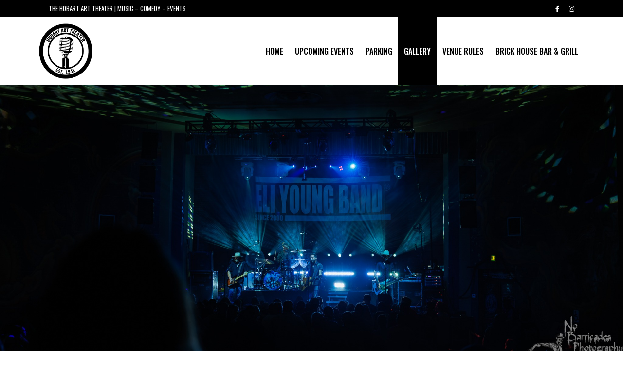

--- FILE ---
content_type: text/html; charset=UTF-8
request_url: https://brickartlive.com/gallery/
body_size: 29005
content:
<!DOCTYPE html>
<html lang="en-US">
<head> <script>
var gform;gform||(document.addEventListener("gform_main_scripts_loaded",function(){gform.scriptsLoaded=!0}),document.addEventListener("gform/theme/scripts_loaded",function(){gform.themeScriptsLoaded=!0}),window.addEventListener("DOMContentLoaded",function(){gform.domLoaded=!0}),gform={domLoaded:!1,scriptsLoaded:!1,themeScriptsLoaded:!1,isFormEditor:()=>"function"==typeof InitializeEditor,callIfLoaded:function(o){return!(!gform.domLoaded||!gform.scriptsLoaded||!gform.themeScriptsLoaded&&!gform.isFormEditor()||(gform.isFormEditor()&&console.warn("The use of gform.initializeOnLoaded() is deprecated in the form editor context and will be removed in Gravity Forms 3.1."),o(),0))},initializeOnLoaded:function(o){gform.callIfLoaded(o)||(document.addEventListener("gform_main_scripts_loaded",()=>{gform.scriptsLoaded=!0,gform.callIfLoaded(o)}),document.addEventListener("gform/theme/scripts_loaded",()=>{gform.themeScriptsLoaded=!0,gform.callIfLoaded(o)}),window.addEventListener("DOMContentLoaded",()=>{gform.domLoaded=!0,gform.callIfLoaded(o)}))},hooks:{action:{},filter:{}},addAction:function(o,r,e,t){gform.addHook("action",o,r,e,t)},addFilter:function(o,r,e,t){gform.addHook("filter",o,r,e,t)},doAction:function(o){gform.doHook("action",o,arguments)},applyFilters:function(o){return gform.doHook("filter",o,arguments)},removeAction:function(o,r){gform.removeHook("action",o,r)},removeFilter:function(o,r,e){gform.removeHook("filter",o,r,e)},addHook:function(o,r,e,t,n){null==gform.hooks[o][r]&&(gform.hooks[o][r]=[]);var d=gform.hooks[o][r];null==n&&(n=r+"_"+d.length),gform.hooks[o][r].push({tag:n,callable:e,priority:t=null==t?10:t})},doHook:function(r,o,e){var t;if(e=Array.prototype.slice.call(e,1),null!=gform.hooks[r][o]&&((o=gform.hooks[r][o]).sort(function(o,r){return o.priority-r.priority}),o.forEach(function(o){"function"!=typeof(t=o.callable)&&(t=window[t]),"action"==r?t.apply(null,e):e[0]=t.apply(null,e)})),"filter"==r)return e[0]},removeHook:function(o,r,t,n){var e;null!=gform.hooks[o][r]&&(e=(e=gform.hooks[o][r]).filter(function(o,r,e){return!!(null!=n&&n!=o.tag||null!=t&&t!=o.priority)}),gform.hooks[o][r]=e)}});
</script>
<meta charset="UTF-8"><script>if(navigator.userAgent.match(/MSIE|Internet Explorer/i)||navigator.userAgent.match(/Trident\/7\..*?rv:11/i)){var href=document.location.href;if(!href.match(/[?&]nowprocket/)){if(href.indexOf("?")==-1){if(href.indexOf("#")==-1){document.location.href=href+"?nowprocket=1"}else{document.location.href=href.replace("#","?nowprocket=1#")}}else{if(href.indexOf("#")==-1){document.location.href=href+"&nowprocket=1"}else{document.location.href=href.replace("#","&nowprocket=1#")}}}}</script><script>(()=>{class RocketLazyLoadScripts{constructor(){this.v="2.0.4",this.userEvents=["keydown","keyup","mousedown","mouseup","mousemove","mouseover","mouseout","touchmove","touchstart","touchend","touchcancel","wheel","click","dblclick","input"],this.attributeEvents=["onblur","onclick","oncontextmenu","ondblclick","onfocus","onmousedown","onmouseenter","onmouseleave","onmousemove","onmouseout","onmouseover","onmouseup","onmousewheel","onscroll","onsubmit"]}async t(){this.i(),this.o(),/iP(ad|hone)/.test(navigator.userAgent)&&this.h(),this.u(),this.l(this),this.m(),this.k(this),this.p(this),this._(),await Promise.all([this.R(),this.L()]),this.lastBreath=Date.now(),this.S(this),this.P(),this.D(),this.O(),this.M(),await this.C(this.delayedScripts.normal),await this.C(this.delayedScripts.defer),await this.C(this.delayedScripts.async),await this.T(),await this.F(),await this.j(),await this.A(),window.dispatchEvent(new Event("rocket-allScriptsLoaded")),this.everythingLoaded=!0,this.lastTouchEnd&&await new Promise(t=>setTimeout(t,500-Date.now()+this.lastTouchEnd)),this.I(),this.H(),this.U(),this.W()}i(){this.CSPIssue=sessionStorage.getItem("rocketCSPIssue"),document.addEventListener("securitypolicyviolation",t=>{this.CSPIssue||"script-src-elem"!==t.violatedDirective||"data"!==t.blockedURI||(this.CSPIssue=!0,sessionStorage.setItem("rocketCSPIssue",!0))},{isRocket:!0})}o(){window.addEventListener("pageshow",t=>{this.persisted=t.persisted,this.realWindowLoadedFired=!0},{isRocket:!0}),window.addEventListener("pagehide",()=>{this.onFirstUserAction=null},{isRocket:!0})}h(){let t;function e(e){t=e}window.addEventListener("touchstart",e,{isRocket:!0}),window.addEventListener("touchend",function i(o){o.changedTouches[0]&&t.changedTouches[0]&&Math.abs(o.changedTouches[0].pageX-t.changedTouches[0].pageX)<10&&Math.abs(o.changedTouches[0].pageY-t.changedTouches[0].pageY)<10&&o.timeStamp-t.timeStamp<200&&(window.removeEventListener("touchstart",e,{isRocket:!0}),window.removeEventListener("touchend",i,{isRocket:!0}),"INPUT"===o.target.tagName&&"text"===o.target.type||(o.target.dispatchEvent(new TouchEvent("touchend",{target:o.target,bubbles:!0})),o.target.dispatchEvent(new MouseEvent("mouseover",{target:o.target,bubbles:!0})),o.target.dispatchEvent(new PointerEvent("click",{target:o.target,bubbles:!0,cancelable:!0,detail:1,clientX:o.changedTouches[0].clientX,clientY:o.changedTouches[0].clientY})),event.preventDefault()))},{isRocket:!0})}q(t){this.userActionTriggered||("mousemove"!==t.type||this.firstMousemoveIgnored?"keyup"===t.type||"mouseover"===t.type||"mouseout"===t.type||(this.userActionTriggered=!0,this.onFirstUserAction&&this.onFirstUserAction()):this.firstMousemoveIgnored=!0),"click"===t.type&&t.preventDefault(),t.stopPropagation(),t.stopImmediatePropagation(),"touchstart"===this.lastEvent&&"touchend"===t.type&&(this.lastTouchEnd=Date.now()),"click"===t.type&&(this.lastTouchEnd=0),this.lastEvent=t.type,t.composedPath&&t.composedPath()[0].getRootNode()instanceof ShadowRoot&&(t.rocketTarget=t.composedPath()[0]),this.savedUserEvents.push(t)}u(){this.savedUserEvents=[],this.userEventHandler=this.q.bind(this),this.userEvents.forEach(t=>window.addEventListener(t,this.userEventHandler,{passive:!1,isRocket:!0})),document.addEventListener("visibilitychange",this.userEventHandler,{isRocket:!0})}U(){this.userEvents.forEach(t=>window.removeEventListener(t,this.userEventHandler,{passive:!1,isRocket:!0})),document.removeEventListener("visibilitychange",this.userEventHandler,{isRocket:!0}),this.savedUserEvents.forEach(t=>{(t.rocketTarget||t.target).dispatchEvent(new window[t.constructor.name](t.type,t))})}m(){const t="return false",e=Array.from(this.attributeEvents,t=>"data-rocket-"+t),i="["+this.attributeEvents.join("],[")+"]",o="[data-rocket-"+this.attributeEvents.join("],[data-rocket-")+"]",s=(e,i,o)=>{o&&o!==t&&(e.setAttribute("data-rocket-"+i,o),e["rocket"+i]=new Function("event",o),e.setAttribute(i,t))};new MutationObserver(t=>{for(const n of t)"attributes"===n.type&&(n.attributeName.startsWith("data-rocket-")||this.everythingLoaded?n.attributeName.startsWith("data-rocket-")&&this.everythingLoaded&&this.N(n.target,n.attributeName.substring(12)):s(n.target,n.attributeName,n.target.getAttribute(n.attributeName))),"childList"===n.type&&n.addedNodes.forEach(t=>{if(t.nodeType===Node.ELEMENT_NODE)if(this.everythingLoaded)for(const i of[t,...t.querySelectorAll(o)])for(const t of i.getAttributeNames())e.includes(t)&&this.N(i,t.substring(12));else for(const e of[t,...t.querySelectorAll(i)])for(const t of e.getAttributeNames())this.attributeEvents.includes(t)&&s(e,t,e.getAttribute(t))})}).observe(document,{subtree:!0,childList:!0,attributeFilter:[...this.attributeEvents,...e]})}I(){this.attributeEvents.forEach(t=>{document.querySelectorAll("[data-rocket-"+t+"]").forEach(e=>{this.N(e,t)})})}N(t,e){const i=t.getAttribute("data-rocket-"+e);i&&(t.setAttribute(e,i),t.removeAttribute("data-rocket-"+e))}k(t){Object.defineProperty(HTMLElement.prototype,"onclick",{get(){return this.rocketonclick||null},set(e){this.rocketonclick=e,this.setAttribute(t.everythingLoaded?"onclick":"data-rocket-onclick","this.rocketonclick(event)")}})}S(t){function e(e,i){let o=e[i];e[i]=null,Object.defineProperty(e,i,{get:()=>o,set(s){t.everythingLoaded?o=s:e["rocket"+i]=o=s}})}e(document,"onreadystatechange"),e(window,"onload"),e(window,"onpageshow");try{Object.defineProperty(document,"readyState",{get:()=>t.rocketReadyState,set(e){t.rocketReadyState=e},configurable:!0}),document.readyState="loading"}catch(t){console.log("WPRocket DJE readyState conflict, bypassing")}}l(t){this.originalAddEventListener=EventTarget.prototype.addEventListener,this.originalRemoveEventListener=EventTarget.prototype.removeEventListener,this.savedEventListeners=[],EventTarget.prototype.addEventListener=function(e,i,o){o&&o.isRocket||!t.B(e,this)&&!t.userEvents.includes(e)||t.B(e,this)&&!t.userActionTriggered||e.startsWith("rocket-")||t.everythingLoaded?t.originalAddEventListener.call(this,e,i,o):(t.savedEventListeners.push({target:this,remove:!1,type:e,func:i,options:o}),"mouseenter"!==e&&"mouseleave"!==e||t.originalAddEventListener.call(this,e,t.savedUserEvents.push,o))},EventTarget.prototype.removeEventListener=function(e,i,o){o&&o.isRocket||!t.B(e,this)&&!t.userEvents.includes(e)||t.B(e,this)&&!t.userActionTriggered||e.startsWith("rocket-")||t.everythingLoaded?t.originalRemoveEventListener.call(this,e,i,o):t.savedEventListeners.push({target:this,remove:!0,type:e,func:i,options:o})}}J(t,e){this.savedEventListeners=this.savedEventListeners.filter(i=>{let o=i.type,s=i.target||window;return e!==o||t!==s||(this.B(o,s)&&(i.type="rocket-"+o),this.$(i),!1)})}H(){EventTarget.prototype.addEventListener=this.originalAddEventListener,EventTarget.prototype.removeEventListener=this.originalRemoveEventListener,this.savedEventListeners.forEach(t=>this.$(t))}$(t){t.remove?this.originalRemoveEventListener.call(t.target,t.type,t.func,t.options):this.originalAddEventListener.call(t.target,t.type,t.func,t.options)}p(t){let e;function i(e){return t.everythingLoaded?e:e.split(" ").map(t=>"load"===t||t.startsWith("load.")?"rocket-jquery-load":t).join(" ")}function o(o){function s(e){const s=o.fn[e];o.fn[e]=o.fn.init.prototype[e]=function(){return this[0]===window&&t.userActionTriggered&&("string"==typeof arguments[0]||arguments[0]instanceof String?arguments[0]=i(arguments[0]):"object"==typeof arguments[0]&&Object.keys(arguments[0]).forEach(t=>{const e=arguments[0][t];delete arguments[0][t],arguments[0][i(t)]=e})),s.apply(this,arguments),this}}if(o&&o.fn&&!t.allJQueries.includes(o)){const e={DOMContentLoaded:[],"rocket-DOMContentLoaded":[]};for(const t in e)document.addEventListener(t,()=>{e[t].forEach(t=>t())},{isRocket:!0});o.fn.ready=o.fn.init.prototype.ready=function(i){function s(){parseInt(o.fn.jquery)>2?setTimeout(()=>i.bind(document)(o)):i.bind(document)(o)}return"function"==typeof i&&(t.realDomReadyFired?!t.userActionTriggered||t.fauxDomReadyFired?s():e["rocket-DOMContentLoaded"].push(s):e.DOMContentLoaded.push(s)),o([])},s("on"),s("one"),s("off"),t.allJQueries.push(o)}e=o}t.allJQueries=[],o(window.jQuery),Object.defineProperty(window,"jQuery",{get:()=>e,set(t){o(t)}})}P(){const t=new Map;document.write=document.writeln=function(e){const i=document.currentScript,o=document.createRange(),s=i.parentElement;let n=t.get(i);void 0===n&&(n=i.nextSibling,t.set(i,n));const c=document.createDocumentFragment();o.setStart(c,0),c.appendChild(o.createContextualFragment(e)),s.insertBefore(c,n)}}async R(){return new Promise(t=>{this.userActionTriggered?t():this.onFirstUserAction=t})}async L(){return new Promise(t=>{document.addEventListener("DOMContentLoaded",()=>{this.realDomReadyFired=!0,t()},{isRocket:!0})})}async j(){return this.realWindowLoadedFired?Promise.resolve():new Promise(t=>{window.addEventListener("load",t,{isRocket:!0})})}M(){this.pendingScripts=[];this.scriptsMutationObserver=new MutationObserver(t=>{for(const e of t)e.addedNodes.forEach(t=>{"SCRIPT"!==t.tagName||t.noModule||t.isWPRocket||this.pendingScripts.push({script:t,promise:new Promise(e=>{const i=()=>{const i=this.pendingScripts.findIndex(e=>e.script===t);i>=0&&this.pendingScripts.splice(i,1),e()};t.addEventListener("load",i,{isRocket:!0}),t.addEventListener("error",i,{isRocket:!0}),setTimeout(i,1e3)})})})}),this.scriptsMutationObserver.observe(document,{childList:!0,subtree:!0})}async F(){await this.X(),this.pendingScripts.length?(await this.pendingScripts[0].promise,await this.F()):this.scriptsMutationObserver.disconnect()}D(){this.delayedScripts={normal:[],async:[],defer:[]},document.querySelectorAll("script[type$=rocketlazyloadscript]").forEach(t=>{t.hasAttribute("data-rocket-src")?t.hasAttribute("async")&&!1!==t.async?this.delayedScripts.async.push(t):t.hasAttribute("defer")&&!1!==t.defer||"module"===t.getAttribute("data-rocket-type")?this.delayedScripts.defer.push(t):this.delayedScripts.normal.push(t):this.delayedScripts.normal.push(t)})}async _(){await this.L();let t=[];document.querySelectorAll("script[type$=rocketlazyloadscript][data-rocket-src]").forEach(e=>{let i=e.getAttribute("data-rocket-src");if(i&&!i.startsWith("data:")){i.startsWith("//")&&(i=location.protocol+i);try{const o=new URL(i).origin;o!==location.origin&&t.push({src:o,crossOrigin:e.crossOrigin||"module"===e.getAttribute("data-rocket-type")})}catch(t){}}}),t=[...new Map(t.map(t=>[JSON.stringify(t),t])).values()],this.Y(t,"preconnect")}async G(t){if(await this.K(),!0!==t.noModule||!("noModule"in HTMLScriptElement.prototype))return new Promise(e=>{let i;function o(){(i||t).setAttribute("data-rocket-status","executed"),e()}try{if(navigator.userAgent.includes("Firefox/")||""===navigator.vendor||this.CSPIssue)i=document.createElement("script"),[...t.attributes].forEach(t=>{let e=t.nodeName;"type"!==e&&("data-rocket-type"===e&&(e="type"),"data-rocket-src"===e&&(e="src"),i.setAttribute(e,t.nodeValue))}),t.text&&(i.text=t.text),t.nonce&&(i.nonce=t.nonce),i.hasAttribute("src")?(i.addEventListener("load",o,{isRocket:!0}),i.addEventListener("error",()=>{i.setAttribute("data-rocket-status","failed-network"),e()},{isRocket:!0}),setTimeout(()=>{i.isConnected||e()},1)):(i.text=t.text,o()),i.isWPRocket=!0,t.parentNode.replaceChild(i,t);else{const i=t.getAttribute("data-rocket-type"),s=t.getAttribute("data-rocket-src");i?(t.type=i,t.removeAttribute("data-rocket-type")):t.removeAttribute("type"),t.addEventListener("load",o,{isRocket:!0}),t.addEventListener("error",i=>{this.CSPIssue&&i.target.src.startsWith("data:")?(console.log("WPRocket: CSP fallback activated"),t.removeAttribute("src"),this.G(t).then(e)):(t.setAttribute("data-rocket-status","failed-network"),e())},{isRocket:!0}),s?(t.fetchPriority="high",t.removeAttribute("data-rocket-src"),t.src=s):t.src="data:text/javascript;base64,"+window.btoa(unescape(encodeURIComponent(t.text)))}}catch(i){t.setAttribute("data-rocket-status","failed-transform"),e()}});t.setAttribute("data-rocket-status","skipped")}async C(t){const e=t.shift();return e?(e.isConnected&&await this.G(e),this.C(t)):Promise.resolve()}O(){this.Y([...this.delayedScripts.normal,...this.delayedScripts.defer,...this.delayedScripts.async],"preload")}Y(t,e){this.trash=this.trash||[];let i=!0;var o=document.createDocumentFragment();t.forEach(t=>{const s=t.getAttribute&&t.getAttribute("data-rocket-src")||t.src;if(s&&!s.startsWith("data:")){const n=document.createElement("link");n.href=s,n.rel=e,"preconnect"!==e&&(n.as="script",n.fetchPriority=i?"high":"low"),t.getAttribute&&"module"===t.getAttribute("data-rocket-type")&&(n.crossOrigin=!0),t.crossOrigin&&(n.crossOrigin=t.crossOrigin),t.integrity&&(n.integrity=t.integrity),t.nonce&&(n.nonce=t.nonce),o.appendChild(n),this.trash.push(n),i=!1}}),document.head.appendChild(o)}W(){this.trash.forEach(t=>t.remove())}async T(){try{document.readyState="interactive"}catch(t){}this.fauxDomReadyFired=!0;try{await this.K(),this.J(document,"readystatechange"),document.dispatchEvent(new Event("rocket-readystatechange")),await this.K(),document.rocketonreadystatechange&&document.rocketonreadystatechange(),await this.K(),this.J(document,"DOMContentLoaded"),document.dispatchEvent(new Event("rocket-DOMContentLoaded")),await this.K(),this.J(window,"DOMContentLoaded"),window.dispatchEvent(new Event("rocket-DOMContentLoaded"))}catch(t){console.error(t)}}async A(){try{document.readyState="complete"}catch(t){}try{await this.K(),this.J(document,"readystatechange"),document.dispatchEvent(new Event("rocket-readystatechange")),await this.K(),document.rocketonreadystatechange&&document.rocketonreadystatechange(),await this.K(),this.J(window,"load"),window.dispatchEvent(new Event("rocket-load")),await this.K(),window.rocketonload&&window.rocketonload(),await this.K(),this.allJQueries.forEach(t=>t(window).trigger("rocket-jquery-load")),await this.K(),this.J(window,"pageshow");const t=new Event("rocket-pageshow");t.persisted=this.persisted,window.dispatchEvent(t),await this.K(),window.rocketonpageshow&&window.rocketonpageshow({persisted:this.persisted})}catch(t){console.error(t)}}async K(){Date.now()-this.lastBreath>45&&(await this.X(),this.lastBreath=Date.now())}async X(){return document.hidden?new Promise(t=>setTimeout(t)):new Promise(t=>requestAnimationFrame(t))}B(t,e){return e===document&&"readystatechange"===t||(e===document&&"DOMContentLoaded"===t||(e===window&&"DOMContentLoaded"===t||(e===window&&"load"===t||e===window&&"pageshow"===t)))}static run(){(new RocketLazyLoadScripts).t()}}RocketLazyLoadScripts.run()})();</script>
	
	<title>Gallery - The Hobart Art Theater</title>
<link data-rocket-prefetch href="https://www.google-analytics.com" rel="dns-prefetch">
<link data-rocket-prefetch href="https://www.googletagmanager.com" rel="dns-prefetch">
<link data-rocket-prefetch href="https://fonts.googleapis.com" rel="dns-prefetch">
<style id="rocket-critical-css">.fl-builder-content *,.fl-builder-content *:before,.fl-builder-content *:after{-webkit-box-sizing:border-box;-moz-box-sizing:border-box;box-sizing:border-box}.fl-row:before,.fl-row:after,.fl-row-content:before,.fl-row-content:after,.fl-col-group:before,.fl-col-group:after,.fl-col:before,.fl-col:after,.fl-module:before,.fl-module:after,.fl-module-content:before,.fl-module-content:after{display:table;content:" "}.fl-row:after,.fl-row-content:after,.fl-col-group:after,.fl-col:after,.fl-module:after,.fl-module-content:after{clear:both}.fl-row,.fl-row-content,.fl-col-group,.fl-col,.fl-module,.fl-module-content{zoom:1}.fl-row,.fl-row-content{margin-left:auto;margin-right:auto}.fl-row-content-wrap{position:relative}.fl-col{float:left;min-height:1px}.fl-row-content-wrap{margin:0px}.fl-row-content-wrap{padding:20px}.fl-row-fixed-width{max-width:1280px}.fl-col-content{margin:0px}.fl-col-content{padding:0px}.fl-module-content{margin:20px}@media (max-width:768px){.fl-row-content-wrap{background-attachment:scroll!important}.fl-col{clear:both;float:none;margin-left:auto;margin-right:auto;width:auto!important}.fl-col-small:not(.fl-col-small-full-width){max-width:400px}.fl-row[data-node] .fl-row-content-wrap{margin:0;padding-left:0;padding-right:0}.fl-col[data-node] .fl-col-content{margin:0;padding-left:0;padding-right:0}}.fl-node-602d7a3216380{width:50%}.fl-node-602d7a3216382{width:50%}.fl-module-heading .fl-heading{padding:0!important;margin:0!important}.fl-node-602d7a56ec77d.fl-module-heading .fl-heading{font-family:Oswald,sans-serif;font-weight:400;text-transform:uppercase}.fl-module-content a{text-decoration:none}.uabb-row-separator{position:absolute;width:100%;left:0}.uabb-top-row-separator{top:0;bottom:auto}.uabb-js-breakpoint{content:"default";display:none}@media screen and (max-width:992px){.uabb-js-breakpoint{content:"992"}}@media screen and (max-width:768px){.uabb-js-breakpoint{content:"768"}}.wpf_hide{display:none}#wpf_login_container{position:fixed;z-index:199999;top:0;left:0;width:100%;height:100%;overflow:auto;background-color:rgba(255,255,255,0.85)}#wpf_login_container .wpf_wizard_modal{width:350px;max-width:88%;margin:auto;margin-top:5%;box-shadow:0em 0em 3em 0em rgba(0,0,0,0.13);padding:15px;border-radius:5px;border:1px solid #efefef;background-color:#fff!important;text-align:center;font-family:arial,sans-serif;font-size:14px}img#wpf_image-preview{max-width:180px;max-height:45px;margin:auto;margin-bottom:8px}#wpf_login_container #login_form_content .wpf_submit_button{background-color:var(--main-wpf-color)!important;color:#ffffff!important;margin:5px 0 0 0;border-radius:50px;width:100%;padding:10px!important;font-size:14px;border:none!important;box-shadow:none!important;font-weight:700!important;height:39px!important;text-transform:initial!important;line-height:1.4;font-family:arial,sans-serif}#wpf_login_container a.wpf_login_close{font-size:30px;margin-top:-5px;color:var(--main-wpf-color);float:right;font-weight:700;line-height:1;text-shadow:0 1px 0 #fff;opacity:.5;text-decoration:none}form#wpf_login input#username,form#wpf_login input#password{border-radius:5px;margin-bottom:10px;width:100%!important;height:45px!important}form#wpf_login p.wpf_status{color:red;margin-top:10px}.fl-builder-content .fl-node-602d7963e84b7 a{color:#ffffff}.fl-node-602d7963e84b7>.fl-row-content-wrap{background-color:#000000}.fl-node-602d7963e84b7>.fl-row-content-wrap{padding-top:8px;padding-bottom:8px}.fl-node-602d7963e931c{width:100%}.fl-module-heading .fl-heading{padding:0!important;margin:0!important}.fl-node-602d7963e83bd.fl-module-heading .fl-heading{font-family:Oswald,sans-serif;font-weight:500;font-size:16px;text-align:center}.fl-module-content a{text-decoration:none}.uabb-row-separator{position:absolute;width:100%;left:0}.uabb-top-row-separator{top:0;bottom:auto}.uabb-js-breakpoint{content:"default";display:none}@media screen and (max-width:992px){.uabb-js-breakpoint{content:"992"}}@media screen and (max-width:768px){.uabb-js-breakpoint{content:"768"}}.grid-100:after,.grid-100:before,.grid-33:after,.grid-33:before,.grid-container:after,.grid-container:before,[class*=mobile-grid-]:after,[class*=mobile-grid-]:before,[class*=tablet-grid-]:after,[class*=tablet-grid-]:before{content:".";display:block;overflow:hidden;visibility:hidden;font-size:0;line-height:0;width:0;height:0}.grid-100:after,.grid-33:after,.grid-container:after,[class*=mobile-grid-]:after,[class*=tablet-grid-]:after{clear:both}.grid-container{margin-left:auto;margin-right:auto;max-width:1200px;padding-left:10px;padding-right:10px}.grid-100,.grid-33,[class*=mobile-grid-],[class*=tablet-grid-]{box-sizing:border-box;padding-left:10px;padding-right:10px}.grid-parent{padding-left:0;padding-right:0}@media (max-width:767px){.hide-on-mobile{display:none!important}.mobile-grid-100{clear:both;width:100%}}@media (min-width:768px) and (max-width:1024px){.tablet-grid-50{float:left;width:50%}.tablet-grid-100{clear:both;width:100%}.inside-footer-widgets>div{margin-bottom:50px}.inside-footer-widgets>div:nth-child(odd){clear:both}.active-footer-widgets-3 .footer-widget-3{width:100%;margin-bottom:0}}@media (min-width:1025px){.grid-33{float:left;width:33.33333%}.grid-100{clear:both;width:100%}}a,body,div,form,h2,h4,html,label,li,p,span,ul{border:0;margin:0;padding:0}html{font-family:sans-serif;-webkit-text-size-adjust:100%;-ms-text-size-adjust:100%}article,aside,footer,header,main,nav{display:block}ul{list-style:none}a{background-color:transparent}a img{border:0}body,button,input{font-family:-apple-system,system-ui,BlinkMacSystemFont,"Segoe UI",Helvetica,Arial,sans-serif,"Apple Color Emoji","Segoe UI Emoji","Segoe UI Symbol";font-weight:400;text-transform:none;font-size:17px;line-height:1.5}p{margin-bottom:1.5em}h2,h4{font-family:inherit;font-size:100%;font-style:inherit;font-weight:inherit}h2{font-size:35px;margin-bottom:20px;line-height:1.2em;font-weight:400;text-transform:none}h4{font-size:24px}h4{margin-bottom:20px}ul{margin:0 0 1.5em 3em}ul{list-style:disc}b{font-weight:700}i{font-style:italic}img{height:auto;max-width:100%}button,input{font-size:100%;margin:0;vertical-align:baseline}button,input[type=submit]{border:1px solid transparent;background:#55555e;-webkit-appearance:button;padding:10px 20px;color:#fff}button::-moz-focus-inner,input::-moz-focus-inner{border:0;padding:0}input[type=password],input[type=text]{background:#fafafa;color:#666;border:1px solid #ccc;border-radius:0;padding:10px 15px;box-sizing:border-box;max-width:100%}a,a:visited{text-decoration:none}.screen-reader-text{border:0;clip:rect(1px,1px,1px,1px);-webkit-clip-path:inset(50%);clip-path:inset(50%);height:1px;margin:-1px;overflow:hidden;padding:0;position:absolute!important;width:1px;word-wrap:normal!important}.entry-content:after,.inside-footer-widgets:not(.grid-container):after,.site-content:after,.site-footer:after,.site-header:after,.site-info:after{content:"";display:table;clear:both}.main-navigation{z-index:100;padding:0;clear:both;display:block}.main-navigation a{display:block;text-decoration:none;font-weight:400;text-transform:none;font-size:15px}.main-navigation ul{list-style:none;margin:0;padding-left:0}.main-navigation .main-nav ul li a{padding-left:20px;padding-right:20px;line-height:60px}.inside-navigation{position:relative}.main-navigation li{float:left;position:relative}.nav-float-right .inside-header .main-navigation{float:right;clear:right}.site-header{position:relative}.inside-header{padding:20px 40px}.site-logo{display:inline-block;max-width:100%}.site-header .header-image{vertical-align:middle}.site-content{word-wrap:break-word}.footer-widgets .widget :last-child{margin-bottom:0}.widget-title{margin-bottom:30px;font-size:20px;line-height:1.5;font-weight:400;text-transform:none}.widget ul{margin:0}.widget{margin:0 0 30px;box-sizing:border-box}.separate-containers .widget:last-child,.widget:last-child{margin-bottom:0}.footer-widgets .widget{font-size:17px}.widget ul li{list-style-type:none;position:relative;padding-bottom:5px}.separate-containers .inside-article{padding:40px}.separate-containers .site-main>*,.separate-containers .widget{margin-bottom:20px}.separate-containers .site-main{margin:20px}.separate-containers.no-sidebar .site-main{margin-left:0;margin-right:0}.separate-containers .site-main>:last-child{margin-bottom:0}.full-width-content .container.grid-container{max-width:100%}.full-width-content.no-sidebar.separate-containers .site-main{margin:0}.full-width-content.separate-containers .inside-article{padding:0}.site-info{text-align:center;font-size:15px}.site-info{padding:20px 40px}.footer-widgets{padding:40px}.site-footer .footer-widgets-container .inner-padding{padding:0 0 0 40px}.site-footer .footer-widgets-container .inside-footer-widgets{margin-left:-40px}.top-bar{font-weight:400;text-transform:none;font-size:13px}.top-bar .inside-top-bar .widget{padding:0;display:inline-block;margin:0}.top-bar .inside-top-bar .textwidget p:last-child{margin:0}.top-bar .widget_nav_menu li{margin:0 10px;float:left;padding:0}.top-bar .widget_nav_menu li:first-child{margin-left:0}.top-bar .widget_nav_menu li:last-child{margin-right:0}.top-bar .widget_nav_menu>div>ul{display:inline-block;vertical-align:top}.inside-top-bar{padding:10px 40px}.top-bar-align-right{text-align:right}.top-bar-align-right .inside-top-bar>.widget:nth-child(even){float:left;margin-right:10px}.top-bar-align-right .inside-top-bar>.widget:nth-child(odd){margin-left:10px}.container.grid-container{width:auto}.menu-toggle{display:none}.menu-toggle{padding:0 20px;line-height:60px;margin:0;font-weight:400;text-transform:none;font-size:15px}button.menu-toggle{background-color:transparent;width:100%;border:0;text-align:center}@media (max-width:768px){.top-bar.top-bar-align-right{text-align:center}.top-bar .widget{float:none!important;margin:0 10px!important}.top-bar .widget_nav_menu li{float:none;display:inline-block;padding:5px 0}.inside-header>:not(:last-child):not(.main-navigation){margin-bottom:20px}.site-header{text-align:center}.content-area,.inside-footer-widgets>div{float:none;width:100%;left:0;right:0}.site-main{margin-left:0!important;margin-right:0!important}.site-info{text-align:center}.inside-footer-widgets>div:not(:last-child){margin-bottom:40px}.site-footer .footer-widgets .footer-widgets-container .inside-footer-widgets{margin:0}.site-footer .footer-widgets .footer-widgets-container .inner-padding{padding:0}}@font-face{font-family:GeneratePress;src:url(https://brickartlive.com/wp-content/themes/generatepress/assets/fonts/generatepress.eot);src:url(https://brickartlive.com/wp-content/themes/generatepress/assets/fonts/generatepress.eot#iefix) format("embedded-opentype"),url(https://brickartlive.com/wp-content/themes/generatepress/assets/fonts/generatepress.woff2) format("woff2"),url(https://brickartlive.com/wp-content/themes/generatepress/assets/fonts/generatepress.woff) format("woff"),url(https://brickartlive.com/wp-content/themes/generatepress/assets/fonts/generatepress.ttf) format("truetype"),url(https://brickartlive.com/wp-content/themes/generatepress/assets/fonts/generatepress.svg#GeneratePress) format("svg");font-weight:400;font-style:normal}.generate-back-to-top:before,.menu-toggle:before{-moz-osx-font-smoothing:grayscale;-webkit-font-smoothing:antialiased;font-style:normal;font-variant:normal;text-rendering:auto;line-height:1}.menu-toggle:before{content:"\f0c9";font-family:GeneratePress;width:1.28571429em;text-align:center;display:inline-block}.generate-back-to-top:before{content:"\f106";font-family:GeneratePress}.fab{-moz-osx-font-smoothing:grayscale;-webkit-font-smoothing:antialiased;display:inline-block;font-style:normal;font-variant:normal;text-rendering:auto;line-height:1}.fa-facebook-f:before{content:"\f39e"}.fa-instagram:before{content:"\f16d"}@font-face{font-family:"Font Awesome 5 Brands";font-style:normal;font-weight:400;font-display:block;src:url(https://use.fontawesome.com/releases/v5.13.0/webfonts/fa-brands-400.eot);src:url(https://use.fontawesome.com/releases/v5.13.0/webfonts/fa-brands-400.eot?#iefix) format("embedded-opentype"),url(https://use.fontawesome.com/releases/v5.13.0/webfonts/fa-brands-400.woff2) format("woff2"),url(https://use.fontawesome.com/releases/v5.13.0/webfonts/fa-brands-400.woff) format("woff"),url(https://use.fontawesome.com/releases/v5.13.0/webfonts/fa-brands-400.ttf) format("truetype"),url(https://use.fontawesome.com/releases/v5.13.0/webfonts/fa-brands-400.svg#fontawesome) format("svg")}.fab{font-family:"Font Awesome 5 Brands"}.fab{font-weight:400}.main-navigation.offside{position:fixed;width:265px;height:100%;height:100vh;top:0;z-index:9999;overflow:auto;-webkit-overflow-scrolling:touch}.offside{left:-265px}.offside--right{left:auto;right:-265px}.offside-js--init{overflow-x:hidden}.slideout-navigation button.slideout-exit{background:0 0;width:100%;text-align:left;padding-top:20px;padding-bottom:20px;box-sizing:border-box;border:0}.slideout-navigation .main-nav{margin-bottom:40px}.slideout-navigation .slideout-menu{display:block}#generate-slideout-menu{z-index:100001}#generate-slideout-menu .slideout-menu li{float:none;width:100%;clear:both;text-align:left}#generate-slideout-menu.do-overlay li{text-align:center}.slideout-navigation button.slideout-exit:not(.has-svg-icon):before{content:"\f00d";font-family:'GP Premium';line-height:1em;width:1.28571429em;text-align:center;display:inline-block}.slideout-navigation.do-overlay{transform:none;width:100%;visibility:hidden;opacity:0;text-align:center;left:0;right:0}.slideout-navigation.do-overlay .inside-navigation{display:flex;flex-direction:column;padding:10% 10% 0;max-width:700px}.slideout-navigation.do-overlay .inside-navigation .main-nav{margin-left:auto;margin-right:auto;min-width:250px}.slideout-navigation.do-overlay .slideout-exit{position:fixed;right:0;top:0;width:auto;font-size:25px}.slideout-navigation.do-overlay .slideout-menu li a{display:inline-block}.slideout-navigation.do-overlay .slideout-menu li{margin-bottom:5px}#generate-slideout-menu.do-overlay .slideout-menu li,.slideout-navigation.do-overlay .inside-navigation{text-align:center}@media (max-width:768px){.slideout-navigation.do-overlay .slideout-exit{position:static;text-align:center}}@font-face{font-family:'GP Premium';src:url(https://brickartlive.com/wp-content/plugins/gp-premium/general/icons/gp-premium.eot);src:url(https://brickartlive.com/wp-content/plugins/gp-premium/general/icons/gp-premium.eot#iefix) format('embedded-opentype'),url(https://brickartlive.com/wp-content/plugins/gp-premium/general/icons/gp-premium.ttf) format('truetype'),url(https://brickartlive.com/wp-content/plugins/gp-premium/general/icons/gp-premium.woff) format('woff'),url(https://brickartlive.com/wp-content/plugins/gp-premium/general/icons/gp-premium.svg#gp-premium) format('svg');font-weight:400;font-style:normal}.navigation-branding,.site-logo.mobile-header-logo{display:flex;align-items:center;order:1;margin-right:auto;margin-left:10px}.navigation-branding img,.site-logo.mobile-header-logo img{position:relative;vertical-align:middle;padding:10px 0;display:block;box-sizing:border-box}.navigation-branding img{margin-right:10px}.main-navigation:not(.grid-container):not(.mobile-header-navigation) .inside-navigation.grid-container .navigation-branding{margin-left:0}.main-navigation.mobile-header-navigation{display:none;float:none;margin-bottom:0}#mobile-header .inside-navigation,.main-navigation.has-branding .inside-navigation{flex-wrap:wrap;display:flex;align-items:center}.main-navigation .menu-toggle{flex-grow:1;width:auto}.main-navigation.has-branding .menu-toggle{flex-grow:0;order:3;padding-right:20px}.main-navigation:not(.slideout-navigation) .main-nav{order:4}.main-navigation.has-sticky-branding:not(.has-branding):not(.navigation-stick) .navigation-branding{display:none}</style><link rel="preload" data-rocket-preload as="image" href="https://brickartlive.com/wp-content/uploads/2025/08/AA0A1363.jpg" fetchpriority="high">
	<style>img:is([sizes="auto" i], [sizes^="auto," i]) { contain-intrinsic-size: 3000px 1500px }</style>
	<meta name="viewport" content="width=device-width, initial-scale=1"><meta name="dc.title" content="Gallery - The Hobart Art Theater">
<meta name="dc.description" content="Eli Young Mick Foley Darci Lynne Powerman Ill Nino Screeching Weasel Bryan Martin King 810 JOSEY SCOTT HED PE JOSH WOLF TAB BENOIT WES BARKER Local H: Lifers movie, acoustic set and podcast Ally Venable Saliva Trapt JUMP">
<meta name="dc.relation" content="https://brickartlive.com/gallery/">
<meta name="dc.source" content="https://brickartlive.com/">
<meta name="dc.language" content="en_US">
<meta name="description" content="Eli Young Mick Foley Darci Lynne Powerman Ill Nino Screeching Weasel Bryan Martin King 810 JOSEY SCOTT HED PE JOSH WOLF TAB BENOIT WES BARKER Local H: Lifers movie, acoustic set and podcast Ally Venable Saliva Trapt JUMP">
<meta name="robots" content="index, follow, max-snippet:-1, max-image-preview:large, max-video-preview:-1">
<link rel="canonical" href="https://brickartlive.com/gallery/">
<meta property="og:url" content="https://brickartlive.com/gallery/">
<meta property="og:site_name" content="The Hobart Art Theater">
<meta property="og:locale" content="en_US">
<meta property="og:type" content="article">
<meta property="article:author" content="https://www.facebook.com/HobartArtTheatre/">
<meta property="article:publisher" content="https://www.facebook.com/HobartArtTheatre/">
<meta property="og:title" content="Gallery - The Hobart Art Theater">
<meta property="og:description" content="Eli Young Mick Foley Darci Lynne Powerman Ill Nino Screeching Weasel Bryan Martin King 810 JOSEY SCOTT HED PE JOSH WOLF TAB BENOIT WES BARKER Local H: Lifers movie, acoustic set and podcast Ally Venable Saliva Trapt JUMP">
<meta property="og:image" content="https://brickartlive.com/wp-content/uploads/2019/11/cropped-The-Art-Theater-Logo-White.png">
<meta property="og:image:secure_url" content="https://brickartlive.com/wp-content/uploads/2019/11/cropped-The-Art-Theater-Logo-White.png">
<meta property="og:image:width" content="512">
<meta property="og:image:height" content="512">
<meta name="twitter:card" content="summary">
<meta name="twitter:title" content="Gallery - The Hobart Art Theater">
<meta name="twitter:description" content="Eli Young Mick Foley Darci Lynne Powerman Ill Nino Screeching Weasel Bryan Martin King 810 JOSEY SCOTT HED PE JOSH WOLF TAB BENOIT WES BARKER Local H: Lifers movie, acoustic set and podcast Ally Venable Saliva Trapt JUMP">
<link rel='dns-prefetch' href='//use.fontawesome.com' />
<link href='https://fonts.gstatic.com' crossorigin rel='preconnect' />
<link href='https://fonts.googleapis.com' crossorigin rel='preconnect' />
<link rel="alternate" type="text/calendar" title="The Hobart Art Theater &raquo; iCal Feed" href="https://brickartlive.com/events/?ical=1" />
		<script type="rocketlazyloadscript">
window._wpemojiSettings = {"baseUrl":"https:\/\/s.w.org\/images\/core\/emoji\/15.0.3\/72x72\/","ext":".png","svgUrl":"https:\/\/s.w.org\/images\/core\/emoji\/15.0.3\/svg\/","svgExt":".svg","source":{"concatemoji":"https:\/\/brickartlive.com\/wp-includes\/js\/wp-emoji-release.min.js?ver=6.7.2"}};
/*! This file is auto-generated */
!function(i,n){var o,s,e;function c(e){try{var t={supportTests:e,timestamp:(new Date).valueOf()};sessionStorage.setItem(o,JSON.stringify(t))}catch(e){}}function p(e,t,n){e.clearRect(0,0,e.canvas.width,e.canvas.height),e.fillText(t,0,0);var t=new Uint32Array(e.getImageData(0,0,e.canvas.width,e.canvas.height).data),r=(e.clearRect(0,0,e.canvas.width,e.canvas.height),e.fillText(n,0,0),new Uint32Array(e.getImageData(0,0,e.canvas.width,e.canvas.height).data));return t.every(function(e,t){return e===r[t]})}function u(e,t,n){switch(t){case"flag":return n(e,"\ud83c\udff3\ufe0f\u200d\u26a7\ufe0f","\ud83c\udff3\ufe0f\u200b\u26a7\ufe0f")?!1:!n(e,"\ud83c\uddfa\ud83c\uddf3","\ud83c\uddfa\u200b\ud83c\uddf3")&&!n(e,"\ud83c\udff4\udb40\udc67\udb40\udc62\udb40\udc65\udb40\udc6e\udb40\udc67\udb40\udc7f","\ud83c\udff4\u200b\udb40\udc67\u200b\udb40\udc62\u200b\udb40\udc65\u200b\udb40\udc6e\u200b\udb40\udc67\u200b\udb40\udc7f");case"emoji":return!n(e,"\ud83d\udc26\u200d\u2b1b","\ud83d\udc26\u200b\u2b1b")}return!1}function f(e,t,n){var r="undefined"!=typeof WorkerGlobalScope&&self instanceof WorkerGlobalScope?new OffscreenCanvas(300,150):i.createElement("canvas"),a=r.getContext("2d",{willReadFrequently:!0}),o=(a.textBaseline="top",a.font="600 32px Arial",{});return e.forEach(function(e){o[e]=t(a,e,n)}),o}function t(e){var t=i.createElement("script");t.src=e,t.defer=!0,i.head.appendChild(t)}"undefined"!=typeof Promise&&(o="wpEmojiSettingsSupports",s=["flag","emoji"],n.supports={everything:!0,everythingExceptFlag:!0},e=new Promise(function(e){i.addEventListener("DOMContentLoaded",e,{once:!0})}),new Promise(function(t){var n=function(){try{var e=JSON.parse(sessionStorage.getItem(o));if("object"==typeof e&&"number"==typeof e.timestamp&&(new Date).valueOf()<e.timestamp+604800&&"object"==typeof e.supportTests)return e.supportTests}catch(e){}return null}();if(!n){if("undefined"!=typeof Worker&&"undefined"!=typeof OffscreenCanvas&&"undefined"!=typeof URL&&URL.createObjectURL&&"undefined"!=typeof Blob)try{var e="postMessage("+f.toString()+"("+[JSON.stringify(s),u.toString(),p.toString()].join(",")+"));",r=new Blob([e],{type:"text/javascript"}),a=new Worker(URL.createObjectURL(r),{name:"wpTestEmojiSupports"});return void(a.onmessage=function(e){c(n=e.data),a.terminate(),t(n)})}catch(e){}c(n=f(s,u,p))}t(n)}).then(function(e){for(var t in e)n.supports[t]=e[t],n.supports.everything=n.supports.everything&&n.supports[t],"flag"!==t&&(n.supports.everythingExceptFlag=n.supports.everythingExceptFlag&&n.supports[t]);n.supports.everythingExceptFlag=n.supports.everythingExceptFlag&&!n.supports.flag,n.DOMReady=!1,n.readyCallback=function(){n.DOMReady=!0}}).then(function(){return e}).then(function(){var e;n.supports.everything||(n.readyCallback(),(e=n.source||{}).concatemoji?t(e.concatemoji):e.wpemoji&&e.twemoji&&(t(e.twemoji),t(e.wpemoji)))}))}((window,document),window._wpemojiSettings);
</script>
<link rel='preload'  href='https://brickartlive.com/wp-content/plugins/events-calendar-pro/build/css/tribe-events-pro-mini-calendar-block.css?ver=7.7.12' data-rocket-async="style" as="style" onload="this.onload=null;this.rel='stylesheet'" onerror="this.removeAttribute('data-rocket-async')"  media='all' />
<style id='wp-emoji-styles-inline-css'>

	img.wp-smiley, img.emoji {
		display: inline !important;
		border: none !important;
		box-shadow: none !important;
		height: 1em !important;
		width: 1em !important;
		margin: 0 0.07em !important;
		vertical-align: -0.1em !important;
		background: none !important;
		padding: 0 !important;
	}
</style>
<link rel='preload'  href='https://brickartlive.com/wp-includes/css/dist/block-library/style.min.css?ver=6.7.2' data-rocket-async="style" as="style" onload="this.onload=null;this.rel='stylesheet'" onerror="this.removeAttribute('data-rocket-async')"  media='all' />
<style id='wpseopress-local-business-style-inline-css'>
span.wp-block-wpseopress-local-business-field{margin-right:8px}

</style>
<style id='wpseopress-table-of-contents-style-inline-css'>
.wp-block-wpseopress-table-of-contents li.active>a{font-weight:bold}

</style>
<style id='font-awesome-svg-styles-default-inline-css'>
.svg-inline--fa {
  display: inline-block;
  height: 1em;
  overflow: visible;
  vertical-align: -.125em;
}
</style>
<link data-minify="1" rel='preload'  href='https://brickartlive.com/wp-content/cache/min/1/wp-content/uploads/font-awesome/v5.13.0/css/svg-with-js.css?ver=1768519265' data-rocket-async="style" as="style" onload="this.onload=null;this.rel='stylesheet'" onerror="this.removeAttribute('data-rocket-async')"  media='all' />
<style id='font-awesome-svg-styles-inline-css'>
   .wp-block-font-awesome-icon svg::before,
   .wp-rich-text-font-awesome-icon svg::before {content: unset;}
</style>
<style id='classic-theme-styles-inline-css'>
/*! This file is auto-generated */
.wp-block-button__link{color:#fff;background-color:#32373c;border-radius:9999px;box-shadow:none;text-decoration:none;padding:calc(.667em + 2px) calc(1.333em + 2px);font-size:1.125em}.wp-block-file__button{background:#32373c;color:#fff;text-decoration:none}
</style>
<style id='global-styles-inline-css'>
:root{--wp--preset--aspect-ratio--square: 1;--wp--preset--aspect-ratio--4-3: 4/3;--wp--preset--aspect-ratio--3-4: 3/4;--wp--preset--aspect-ratio--3-2: 3/2;--wp--preset--aspect-ratio--2-3: 2/3;--wp--preset--aspect-ratio--16-9: 16/9;--wp--preset--aspect-ratio--9-16: 9/16;--wp--preset--color--black: #000000;--wp--preset--color--cyan-bluish-gray: #abb8c3;--wp--preset--color--white: #ffffff;--wp--preset--color--pale-pink: #f78da7;--wp--preset--color--vivid-red: #cf2e2e;--wp--preset--color--luminous-vivid-orange: #ff6900;--wp--preset--color--luminous-vivid-amber: #fcb900;--wp--preset--color--light-green-cyan: #7bdcb5;--wp--preset--color--vivid-green-cyan: #00d084;--wp--preset--color--pale-cyan-blue: #8ed1fc;--wp--preset--color--vivid-cyan-blue: #0693e3;--wp--preset--color--vivid-purple: #9b51e0;--wp--preset--color--contrast: var(--contrast);--wp--preset--color--contrast-2: var(--contrast-2);--wp--preset--color--contrast-3: var(--contrast-3);--wp--preset--color--base: var(--base);--wp--preset--color--base-2: var(--base-2);--wp--preset--color--base-3: var(--base-3);--wp--preset--color--accent: var(--accent);--wp--preset--gradient--vivid-cyan-blue-to-vivid-purple: linear-gradient(135deg,rgba(6,147,227,1) 0%,rgb(155,81,224) 100%);--wp--preset--gradient--light-green-cyan-to-vivid-green-cyan: linear-gradient(135deg,rgb(122,220,180) 0%,rgb(0,208,130) 100%);--wp--preset--gradient--luminous-vivid-amber-to-luminous-vivid-orange: linear-gradient(135deg,rgba(252,185,0,1) 0%,rgba(255,105,0,1) 100%);--wp--preset--gradient--luminous-vivid-orange-to-vivid-red: linear-gradient(135deg,rgba(255,105,0,1) 0%,rgb(207,46,46) 100%);--wp--preset--gradient--very-light-gray-to-cyan-bluish-gray: linear-gradient(135deg,rgb(238,238,238) 0%,rgb(169,184,195) 100%);--wp--preset--gradient--cool-to-warm-spectrum: linear-gradient(135deg,rgb(74,234,220) 0%,rgb(151,120,209) 20%,rgb(207,42,186) 40%,rgb(238,44,130) 60%,rgb(251,105,98) 80%,rgb(254,248,76) 100%);--wp--preset--gradient--blush-light-purple: linear-gradient(135deg,rgb(255,206,236) 0%,rgb(152,150,240) 100%);--wp--preset--gradient--blush-bordeaux: linear-gradient(135deg,rgb(254,205,165) 0%,rgb(254,45,45) 50%,rgb(107,0,62) 100%);--wp--preset--gradient--luminous-dusk: linear-gradient(135deg,rgb(255,203,112) 0%,rgb(199,81,192) 50%,rgb(65,88,208) 100%);--wp--preset--gradient--pale-ocean: linear-gradient(135deg,rgb(255,245,203) 0%,rgb(182,227,212) 50%,rgb(51,167,181) 100%);--wp--preset--gradient--electric-grass: linear-gradient(135deg,rgb(202,248,128) 0%,rgb(113,206,126) 100%);--wp--preset--gradient--midnight: linear-gradient(135deg,rgb(2,3,129) 0%,rgb(40,116,252) 100%);--wp--preset--font-size--small: 13px;--wp--preset--font-size--medium: 20px;--wp--preset--font-size--large: 36px;--wp--preset--font-size--x-large: 42px;--wp--preset--spacing--20: 0.44rem;--wp--preset--spacing--30: 0.67rem;--wp--preset--spacing--40: 1rem;--wp--preset--spacing--50: 1.5rem;--wp--preset--spacing--60: 2.25rem;--wp--preset--spacing--70: 3.38rem;--wp--preset--spacing--80: 5.06rem;--wp--preset--shadow--natural: 6px 6px 9px rgba(0, 0, 0, 0.2);--wp--preset--shadow--deep: 12px 12px 50px rgba(0, 0, 0, 0.4);--wp--preset--shadow--sharp: 6px 6px 0px rgba(0, 0, 0, 0.2);--wp--preset--shadow--outlined: 6px 6px 0px -3px rgba(255, 255, 255, 1), 6px 6px rgba(0, 0, 0, 1);--wp--preset--shadow--crisp: 6px 6px 0px rgba(0, 0, 0, 1);}:where(.is-layout-flex){gap: 0.5em;}:where(.is-layout-grid){gap: 0.5em;}body .is-layout-flex{display: flex;}.is-layout-flex{flex-wrap: wrap;align-items: center;}.is-layout-flex > :is(*, div){margin: 0;}body .is-layout-grid{display: grid;}.is-layout-grid > :is(*, div){margin: 0;}:where(.wp-block-columns.is-layout-flex){gap: 2em;}:where(.wp-block-columns.is-layout-grid){gap: 2em;}:where(.wp-block-post-template.is-layout-flex){gap: 1.25em;}:where(.wp-block-post-template.is-layout-grid){gap: 1.25em;}.has-black-color{color: var(--wp--preset--color--black) !important;}.has-cyan-bluish-gray-color{color: var(--wp--preset--color--cyan-bluish-gray) !important;}.has-white-color{color: var(--wp--preset--color--white) !important;}.has-pale-pink-color{color: var(--wp--preset--color--pale-pink) !important;}.has-vivid-red-color{color: var(--wp--preset--color--vivid-red) !important;}.has-luminous-vivid-orange-color{color: var(--wp--preset--color--luminous-vivid-orange) !important;}.has-luminous-vivid-amber-color{color: var(--wp--preset--color--luminous-vivid-amber) !important;}.has-light-green-cyan-color{color: var(--wp--preset--color--light-green-cyan) !important;}.has-vivid-green-cyan-color{color: var(--wp--preset--color--vivid-green-cyan) !important;}.has-pale-cyan-blue-color{color: var(--wp--preset--color--pale-cyan-blue) !important;}.has-vivid-cyan-blue-color{color: var(--wp--preset--color--vivid-cyan-blue) !important;}.has-vivid-purple-color{color: var(--wp--preset--color--vivid-purple) !important;}.has-black-background-color{background-color: var(--wp--preset--color--black) !important;}.has-cyan-bluish-gray-background-color{background-color: var(--wp--preset--color--cyan-bluish-gray) !important;}.has-white-background-color{background-color: var(--wp--preset--color--white) !important;}.has-pale-pink-background-color{background-color: var(--wp--preset--color--pale-pink) !important;}.has-vivid-red-background-color{background-color: var(--wp--preset--color--vivid-red) !important;}.has-luminous-vivid-orange-background-color{background-color: var(--wp--preset--color--luminous-vivid-orange) !important;}.has-luminous-vivid-amber-background-color{background-color: var(--wp--preset--color--luminous-vivid-amber) !important;}.has-light-green-cyan-background-color{background-color: var(--wp--preset--color--light-green-cyan) !important;}.has-vivid-green-cyan-background-color{background-color: var(--wp--preset--color--vivid-green-cyan) !important;}.has-pale-cyan-blue-background-color{background-color: var(--wp--preset--color--pale-cyan-blue) !important;}.has-vivid-cyan-blue-background-color{background-color: var(--wp--preset--color--vivid-cyan-blue) !important;}.has-vivid-purple-background-color{background-color: var(--wp--preset--color--vivid-purple) !important;}.has-black-border-color{border-color: var(--wp--preset--color--black) !important;}.has-cyan-bluish-gray-border-color{border-color: var(--wp--preset--color--cyan-bluish-gray) !important;}.has-white-border-color{border-color: var(--wp--preset--color--white) !important;}.has-pale-pink-border-color{border-color: var(--wp--preset--color--pale-pink) !important;}.has-vivid-red-border-color{border-color: var(--wp--preset--color--vivid-red) !important;}.has-luminous-vivid-orange-border-color{border-color: var(--wp--preset--color--luminous-vivid-orange) !important;}.has-luminous-vivid-amber-border-color{border-color: var(--wp--preset--color--luminous-vivid-amber) !important;}.has-light-green-cyan-border-color{border-color: var(--wp--preset--color--light-green-cyan) !important;}.has-vivid-green-cyan-border-color{border-color: var(--wp--preset--color--vivid-green-cyan) !important;}.has-pale-cyan-blue-border-color{border-color: var(--wp--preset--color--pale-cyan-blue) !important;}.has-vivid-cyan-blue-border-color{border-color: var(--wp--preset--color--vivid-cyan-blue) !important;}.has-vivid-purple-border-color{border-color: var(--wp--preset--color--vivid-purple) !important;}.has-vivid-cyan-blue-to-vivid-purple-gradient-background{background: var(--wp--preset--gradient--vivid-cyan-blue-to-vivid-purple) !important;}.has-light-green-cyan-to-vivid-green-cyan-gradient-background{background: var(--wp--preset--gradient--light-green-cyan-to-vivid-green-cyan) !important;}.has-luminous-vivid-amber-to-luminous-vivid-orange-gradient-background{background: var(--wp--preset--gradient--luminous-vivid-amber-to-luminous-vivid-orange) !important;}.has-luminous-vivid-orange-to-vivid-red-gradient-background{background: var(--wp--preset--gradient--luminous-vivid-orange-to-vivid-red) !important;}.has-very-light-gray-to-cyan-bluish-gray-gradient-background{background: var(--wp--preset--gradient--very-light-gray-to-cyan-bluish-gray) !important;}.has-cool-to-warm-spectrum-gradient-background{background: var(--wp--preset--gradient--cool-to-warm-spectrum) !important;}.has-blush-light-purple-gradient-background{background: var(--wp--preset--gradient--blush-light-purple) !important;}.has-blush-bordeaux-gradient-background{background: var(--wp--preset--gradient--blush-bordeaux) !important;}.has-luminous-dusk-gradient-background{background: var(--wp--preset--gradient--luminous-dusk) !important;}.has-pale-ocean-gradient-background{background: var(--wp--preset--gradient--pale-ocean) !important;}.has-electric-grass-gradient-background{background: var(--wp--preset--gradient--electric-grass) !important;}.has-midnight-gradient-background{background: var(--wp--preset--gradient--midnight) !important;}.has-small-font-size{font-size: var(--wp--preset--font-size--small) !important;}.has-medium-font-size{font-size: var(--wp--preset--font-size--medium) !important;}.has-large-font-size{font-size: var(--wp--preset--font-size--large) !important;}.has-x-large-font-size{font-size: var(--wp--preset--font-size--x-large) !important;}
:where(.wp-block-post-template.is-layout-flex){gap: 1.25em;}:where(.wp-block-post-template.is-layout-grid){gap: 1.25em;}
:where(.wp-block-columns.is-layout-flex){gap: 2em;}:where(.wp-block-columns.is-layout-grid){gap: 2em;}
:root :where(.wp-block-pullquote){font-size: 1.5em;line-height: 1.6;}
</style>
<link data-minify="1" rel='preload'  href='https://brickartlive.com/wp-content/cache/min/1/wp-content/uploads/bb-plugin/cache/1371-layout.css?ver=1768519268' data-rocket-async="style" as="style" onload="this.onload=null;this.rel='stylesheet'" onerror="this.removeAttribute('data-rocket-async')"  media='all' />
<link data-minify="1" rel='preload'  href='https://brickartlive.com/wp-content/cache/min/1/wp-content/uploads/bb-plugin/cache/acb4e994d56a5a5c6a81d1ea17facffe-layout-bundle.css?ver=1768519269' data-rocket-async="style" as="style" onload="this.onload=null;this.rel='stylesheet'" onerror="this.removeAttribute('data-rocket-async')"  media='all' />
<link rel='preload'  href='https://brickartlive.com/wp-content/themes/generatepress/assets/css/components/widget-areas.min.css?ver=3.6.1' data-rocket-async="style" as="style" onload="this.onload=null;this.rel='stylesheet'" onerror="this.removeAttribute('data-rocket-async')"  media='all' />
<link rel='preload'  href='https://brickartlive.com/wp-content/themes/generatepress/assets/css/main.min.css?ver=3.6.1' data-rocket-async="style" as="style" onload="this.onload=null;this.rel='stylesheet'" onerror="this.removeAttribute('data-rocket-async')"  media='all' />
<style id='generate-style-inline-css'>
body{background-color:#ffffff;color:#3a3a3a;}a{color:#1e73be;}a:hover, a:focus, a:active{color:#000000;}.grid-container{max-width:1280px;}.wp-block-group__inner-container{max-width:1280px;margin-left:auto;margin-right:auto;}.site-header .header-image{width:110px;}.generate-back-to-top{font-size:20px;border-radius:3px;position:fixed;bottom:30px;right:30px;line-height:40px;width:40px;text-align:center;z-index:10;transition:opacity 300ms ease-in-out;opacity:0.1;transform:translateY(1000px);}.generate-back-to-top__show{opacity:1;transform:translateY(0);}:root{--contrast:#222222;--contrast-2:#575760;--contrast-3:#b2b2be;--base:#f0f0f0;--base-2:#f7f8f9;--base-3:#ffffff;--accent:#1e73be;}:root .has-contrast-color{color:var(--contrast);}:root .has-contrast-background-color{background-color:var(--contrast);}:root .has-contrast-2-color{color:var(--contrast-2);}:root .has-contrast-2-background-color{background-color:var(--contrast-2);}:root .has-contrast-3-color{color:var(--contrast-3);}:root .has-contrast-3-background-color{background-color:var(--contrast-3);}:root .has-base-color{color:var(--base);}:root .has-base-background-color{background-color:var(--base);}:root .has-base-2-color{color:var(--base-2);}:root .has-base-2-background-color{background-color:var(--base-2);}:root .has-base-3-color{color:var(--base-3);}:root .has-base-3-background-color{background-color:var(--base-3);}:root .has-accent-color{color:var(--accent);}:root .has-accent-background-color{background-color:var(--accent);}.gp-modal:not(.gp-modal--open):not(.gp-modal--transition){display:none;}.gp-modal--transition:not(.gp-modal--open){pointer-events:none;}.gp-modal-overlay:not(.gp-modal-overlay--open):not(.gp-modal--transition){display:none;}.gp-modal__overlay{display:none;position:fixed;top:0;left:0;right:0;bottom:0;background:rgba(0,0,0,0.2);display:flex;justify-content:center;align-items:center;z-index:10000;backdrop-filter:blur(3px);transition:opacity 500ms ease;opacity:0;}.gp-modal--open:not(.gp-modal--transition) .gp-modal__overlay{opacity:1;}.gp-modal__container{max-width:100%;max-height:100vh;transform:scale(0.9);transition:transform 500ms ease;padding:0 10px;}.gp-modal--open:not(.gp-modal--transition) .gp-modal__container{transform:scale(1);}.search-modal-fields{display:flex;}.gp-search-modal .gp-modal__overlay{align-items:flex-start;padding-top:25vh;background:var(--gp-search-modal-overlay-bg-color);}.search-modal-form{width:500px;max-width:100%;background-color:var(--gp-search-modal-bg-color);color:var(--gp-search-modal-text-color);}.search-modal-form .search-field, .search-modal-form .search-field:focus{width:100%;height:60px;background-color:transparent;border:0;appearance:none;color:currentColor;}.search-modal-fields button, .search-modal-fields button:active, .search-modal-fields button:focus, .search-modal-fields button:hover{background-color:transparent;border:0;color:currentColor;width:60px;}body, button, input, select, textarea{font-family:Roboto Condensed, sans-serif;font-size:16px;}.top-bar{font-family:Oswald, sans-serif;text-transform:uppercase;}.main-title{font-size:45px;}.main-navigation a, .main-navigation .menu-toggle, .main-navigation .menu-bar-items{font-family:Oswald, sans-serif;font-weight:500;text-transform:uppercase;font-size:16px;}.widget-title{font-family:Oswald, sans-serif;text-transform:uppercase;font-size:24px;}h1.entry-title{text-transform:uppercase;}.site-info{font-family:Oswald, sans-serif;font-size:14px;}h1{font-family:Oswald, sans-serif;font-weight:600;text-transform:uppercase;font-size:40px;}h2{font-weight:300;font-size:30px;}h3{font-family:Oswald, sans-serif;text-transform:uppercase;font-size:20px;}h4{font-family:Oswald, sans-serif;font-weight:700;text-transform:uppercase;font-size:26px;}h5{font-family:Oswald, sans-serif;font-weight:600;text-transform:uppercase;}.top-bar{background-color:#000000;color:#ffffff;}.top-bar a{color:#ffffff;}.top-bar a:hover{color:#eaeaea;}.site-header{background-color:#ffffff;color:#3a3a3a;}.site-header a{color:#3a3a3a;}.main-title a,.main-title a:hover{color:#3a3a3a;}.site-description{color:#757575;}.mobile-menu-control-wrapper .menu-toggle,.mobile-menu-control-wrapper .menu-toggle:hover,.mobile-menu-control-wrapper .menu-toggle:focus,.has-inline-mobile-toggle #site-navigation.toggled{background-color:rgba(0, 0, 0, 0.02);}.main-navigation,.main-navigation ul ul{background-color:#ffffff;}.main-navigation .main-nav ul li a, .main-navigation .menu-toggle, .main-navigation .menu-bar-items{color:#000000;}.main-navigation .main-nav ul li:not([class*="current-menu-"]):hover > a, .main-navigation .main-nav ul li:not([class*="current-menu-"]):focus > a, .main-navigation .main-nav ul li.sfHover:not([class*="current-menu-"]) > a, .main-navigation .menu-bar-item:hover > a, .main-navigation .menu-bar-item.sfHover > a{color:#ffffff;background-color:#000000;}button.menu-toggle:hover,button.menu-toggle:focus{color:#000000;}.main-navigation .main-nav ul li[class*="current-menu-"] > a{color:#ffffff;background-color:#000000;}.navigation-search input[type="search"],.navigation-search input[type="search"]:active, .navigation-search input[type="search"]:focus, .main-navigation .main-nav ul li.search-item.active > a, .main-navigation .menu-bar-items .search-item.active > a{color:#ffffff;background-color:#000000;}.main-navigation ul ul{background-color:#3f3f3f;}.main-navigation .main-nav ul ul li a{color:#ffffff;}.main-navigation .main-nav ul ul li:not([class*="current-menu-"]):hover > a,.main-navigation .main-nav ul ul li:not([class*="current-menu-"]):focus > a, .main-navigation .main-nav ul ul li.sfHover:not([class*="current-menu-"]) > a{color:#ffffff;background-color:#4f4f4f;}.main-navigation .main-nav ul ul li[class*="current-menu-"] > a{color:#ffffff;background-color:#4f4f4f;}.separate-containers .inside-article, .separate-containers .comments-area, .separate-containers .page-header, .one-container .container, .separate-containers .paging-navigation, .inside-page-header{background-color:#ffffff;}.entry-header h1,.page-header h1{color:#000000;}.entry-meta{color:#595959;}.entry-meta a{color:#595959;}.entry-meta a:hover{color:#000000;}h1{color:#000000;}h2{color:#000000;}h3{color:#000000;}h4{color:#000000;}h5{color:#000000;}.sidebar .widget{background-color:#ffffff;}.sidebar .widget .widget-title{color:#000000;}.footer-widgets{color:#ffffff;background-color:rgba(0,0,0,0.78);}.footer-widgets a{color:#ffffff;}.footer-widgets a:hover{color:#eaeaea;}.footer-widgets .widget-title{color:#ffffff;}.site-info{color:#ffffff;background-color:#000000;}.site-info a{color:#ffffff;}.site-info a:hover{color:#eaeaea;}.footer-bar .widget_nav_menu .current-menu-item a{color:#eaeaea;}input[type="text"],input[type="email"],input[type="url"],input[type="password"],input[type="search"],input[type="tel"],input[type="number"],textarea,select{color:#666666;background-color:#fafafa;border-color:#cccccc;}input[type="text"]:focus,input[type="email"]:focus,input[type="url"]:focus,input[type="password"]:focus,input[type="search"]:focus,input[type="tel"]:focus,input[type="number"]:focus,textarea:focus,select:focus{color:#666666;background-color:#ffffff;border-color:#bfbfbf;}button,html input[type="button"],input[type="reset"],input[type="submit"],a.button,a.wp-block-button__link:not(.has-background){color:#ffffff;background-color:#666666;}button:hover,html input[type="button"]:hover,input[type="reset"]:hover,input[type="submit"]:hover,a.button:hover,button:focus,html input[type="button"]:focus,input[type="reset"]:focus,input[type="submit"]:focus,a.button:focus,a.wp-block-button__link:not(.has-background):active,a.wp-block-button__link:not(.has-background):focus,a.wp-block-button__link:not(.has-background):hover{color:#ffffff;background-color:#3f3f3f;}a.generate-back-to-top{background-color:#000000;color:#ffffff;}a.generate-back-to-top:hover,a.generate-back-to-top:focus{background-color:#222222;color:#ffffff;}:root{--gp-search-modal-bg-color:var(--base-3);--gp-search-modal-text-color:var(--contrast);--gp-search-modal-overlay-bg-color:rgba(0,0,0,0.2);}@media (max-width: 1080px){.main-navigation .menu-bar-item:hover > a, .main-navigation .menu-bar-item.sfHover > a{background:none;color:#000000;}}.inside-top-bar{padding:8px 100px 8px 100px;}.inside-top-bar.grid-container{max-width:1480px;}.inside-header{padding:0px 80px 0px 80px;}.inside-header.grid-container{max-width:1440px;}.site-main .wp-block-group__inner-container{padding:40px;}.separate-containers .paging-navigation{padding-top:20px;padding-bottom:20px;}.entry-content .alignwide, body:not(.no-sidebar) .entry-content .alignfull{margin-left:-40px;width:calc(100% + 80px);max-width:calc(100% + 80px);}.main-navigation .main-nav ul li a,.menu-toggle,.main-navigation .menu-bar-item > a{padding-left:12px;padding-right:12px;line-height:140px;}.main-navigation .main-nav ul ul li a{padding:10px 12px 10px 12px;}.navigation-search input[type="search"]{height:140px;}.rtl .menu-item-has-children .dropdown-menu-toggle{padding-left:12px;}.menu-item-has-children .dropdown-menu-toggle{padding-right:12px;}.rtl .main-navigation .main-nav ul li.menu-item-has-children > a{padding-right:12px;}.footer-widgets-container.grid-container{max-width:1360px;}.inside-site-info{padding:20px;}.inside-site-info.grid-container{max-width:1320px;}@media (max-width:768px){.separate-containers .inside-article, .separate-containers .comments-area, .separate-containers .page-header, .separate-containers .paging-navigation, .one-container .site-content, .inside-page-header{padding:30px;}.site-main .wp-block-group__inner-container{padding:30px;}.inside-site-info{padding-right:10px;padding-left:10px;}.entry-content .alignwide, body:not(.no-sidebar) .entry-content .alignfull{margin-left:-30px;width:calc(100% + 60px);max-width:calc(100% + 60px);}.one-container .site-main .paging-navigation{margin-bottom:20px;}}/* End cached CSS */.is-right-sidebar{width:25%;}.is-left-sidebar{width:25%;}.site-content .content-area{width:100%;}@media (max-width: 1080px){.main-navigation .menu-toggle,.sidebar-nav-mobile:not(#sticky-placeholder){display:block;}.main-navigation ul,.gen-sidebar-nav,.main-navigation:not(.slideout-navigation):not(.toggled) .main-nav > ul,.has-inline-mobile-toggle #site-navigation .inside-navigation > *:not(.navigation-search):not(.main-nav){display:none;}.nav-align-right .inside-navigation,.nav-align-center .inside-navigation{justify-content:space-between;}.has-inline-mobile-toggle .mobile-menu-control-wrapper{display:flex;flex-wrap:wrap;}.has-inline-mobile-toggle .inside-header{flex-direction:row;text-align:left;flex-wrap:wrap;}.has-inline-mobile-toggle .header-widget,.has-inline-mobile-toggle #site-navigation{flex-basis:100%;}.nav-float-left .has-inline-mobile-toggle #site-navigation{order:10;}}
body{background-attachment:fixed;}.footer-widgets{background-image:url('https://brickartlive.com/wp-content/uploads/2020/01/Theater-Background-1.jpg');background-attachment:fixed;}.site-info{background-attachment:fixed;}
.dynamic-author-image-rounded{border-radius:100%;}.dynamic-featured-image, .dynamic-author-image{vertical-align:middle;}.one-container.blog .dynamic-content-template:not(:last-child), .one-container.archive .dynamic-content-template:not(:last-child){padding-bottom:0px;}.dynamic-entry-excerpt > p:last-child{margin-bottom:0px;}
.main-navigation .main-nav ul li a,.menu-toggle,.main-navigation .menu-bar-item > a{transition: line-height 300ms ease}.fl-builder-edit .navigation-stick {z-index: 10 !important;}.main-navigation.toggled .main-nav > ul{background-color: #ffffff}.sticky-enabled .gen-sidebar-nav.is_stuck .main-navigation {margin-bottom: 0px;}.sticky-enabled .gen-sidebar-nav.is_stuck {z-index: 500;}.sticky-enabled .main-navigation.is_stuck {box-shadow: 0 2px 2px -2px rgba(0, 0, 0, .2);}.navigation-stick:not(.gen-sidebar-nav) {left: 0;right: 0;width: 100% !important;}.both-sticky-menu .main-navigation:not(#mobile-header).toggled .main-nav > ul,.mobile-sticky-menu .main-navigation:not(#mobile-header).toggled .main-nav > ul,.mobile-header-sticky #mobile-header.toggled .main-nav > ul {position: absolute;left: 0;right: 0;z-index: 999;}.nav-float-right .navigation-stick {width: 100% !important;left: 0;}.nav-float-right .navigation-stick .navigation-branding {margin-right: auto;}.main-navigation.has-sticky-branding:not(.grid-container) .inside-navigation:not(.grid-container) .navigation-branding{margin-left: 10px;}
.main-navigation.slideout-navigation .main-nav > ul > li > a{line-height:30px;}
</style>
<link data-minify="1" rel='preload'  href='https://brickartlive.com/wp-content/cache/min/1/wp-content/themes/generatepress/assets/css/components/font-icons.min.css?ver=1768519265' data-rocket-async="style" as="style" onload="this.onload=null;this.rel='stylesheet'" onerror="this.removeAttribute('data-rocket-async')"  media='all' />
<link rel='preload'  href='https://fonts.googleapis.com/css?family=Roboto+Condensed%3A300%2C300italic%2Cregular%2Citalic%2C700%2C700italic%7COswald%3A200%2C300%2Cregular%2C500%2C600%2C700&#038;display=auto&#038;ver=3.6.1' data-rocket-async="style" as="style" onload="this.onload=null;this.rel='stylesheet'" onerror="this.removeAttribute('data-rocket-async')"  media='all' />
<link data-minify="1" rel='preload'  href='https://brickartlive.com/wp-content/cache/min/1/wp-content/plugins/bb-theme-builder/extensions/themes/css/generatepress.css?ver=1768519265' data-rocket-async="style" as="style" onload="this.onload=null;this.rel='stylesheet'" onerror="this.removeAttribute('data-rocket-async')"  media='all' />
<link data-minify="1" rel='preload'  href='https://brickartlive.com/wp-content/cache/min/1/releases/v5.13.0/css/all.css?ver=1768519265' data-rocket-async="style" as="style" onload="this.onload=null;this.rel='stylesheet'" onerror="this.removeAttribute('data-rocket-async')"  media='all' crossorigin="anonymous" />
<link rel='preload'  href='https://brickartlive.com/wp-content/plugins/gp-premium/menu-plus/functions/css/offside.min.css?ver=2.5.5' data-rocket-async="style" as="style" onload="this.onload=null;this.rel='stylesheet'" onerror="this.removeAttribute('data-rocket-async')"  media='all' />
<style id='generate-offside-inline-css'>
:root{--gp-slideout-width:265px;}.slideout-navigation.main-navigation{background-color:#000000;}.slideout-navigation.main-navigation .main-nav ul li a{color:#ffffff;}.slideout-navigation, .slideout-navigation a{color:#ffffff;}.slideout-navigation button.slideout-exit{color:#ffffff;padding-left:12px;padding-right:12px;}.slideout-navigation .dropdown-menu-toggle:before{content:"\f107";}.slideout-navigation .sfHover > a .dropdown-menu-toggle:before{content:"\f106";}@media (max-width: 1080px){.menu-bar-item.slideout-toggle{display:none;}}
.slideout-navigation.main-navigation .main-nav ul li a{text-transform:uppercase;}
</style>
<link data-minify="1" rel='preload'  href='https://brickartlive.com/wp-content/cache/min/1/wp-content/plugins/gp-premium/general/icons/icons.min.css?ver=1768519265' data-rocket-async="style" as="style" onload="this.onload=null;this.rel='stylesheet'" onerror="this.removeAttribute('data-rocket-async')"  media='all' />
<link rel='preload'  href='https://brickartlive.com/wp-content/plugins/gp-premium/menu-plus/functions/css/navigation-branding-flex.min.css?ver=2.5.5' data-rocket-async="style" as="style" onload="this.onload=null;this.rel='stylesheet'" onerror="this.removeAttribute('data-rocket-async')"  media='all' />
<style id='generate-navigation-branding-inline-css'>
@media (max-width: 1080px){.site-header, #site-navigation, #sticky-navigation{display:none !important;opacity:0.0;}#mobile-header{display:block !important;width:100% !important;}#mobile-header .main-nav > ul{display:none;}#mobile-header.toggled .main-nav > ul, #mobile-header .menu-toggle, #mobile-header .mobile-bar-items{display:block;}#mobile-header .main-nav{-ms-flex:0 0 100%;flex:0 0 100%;-webkit-box-ordinal-group:5;-ms-flex-order:4;order:4;}}.main-navigation.has-branding.grid-container .navigation-branding, .main-navigation.has-branding:not(.grid-container) .inside-navigation:not(.grid-container) .navigation-branding{margin-left:10px;}.main-navigation .sticky-navigation-logo, .main-navigation.navigation-stick .site-logo:not(.mobile-header-logo){display:none;}.main-navigation.navigation-stick .sticky-navigation-logo{display:block;}.navigation-branding img, .site-logo.mobile-header-logo img{height:140px;width:auto;}.navigation-branding .main-title{line-height:140px;}@media (max-width: 1290px){#site-navigation .navigation-branding, #sticky-navigation .navigation-branding{margin-left:10px;}}@media (max-width: 1080px){.main-navigation.has-branding.nav-align-center .menu-bar-items, .main-navigation.has-sticky-branding.navigation-stick.nav-align-center .menu-bar-items{margin-left:auto;}.navigation-branding{margin-right:auto;margin-left:10px;}.navigation-branding .main-title, .mobile-header-navigation .site-logo{margin-left:10px;}}
</style>
<link rel='preload'  href='https://brickartlive.com/wp-content/plugins/bbpowerpack/assets/css/animate.min.css?ver=3.5.1' data-rocket-async="style" as="style" onload="this.onload=null;this.rel='stylesheet'" onerror="this.removeAttribute('data-rocket-async')"  media='all' />
<link rel='preload'  href='//fonts.googleapis.com/css?family=Oswald%3A500&#038;ver=6.7.2' data-rocket-async="style" as="style" onload="this.onload=null;this.rel='stylesheet'" onerror="this.removeAttribute('data-rocket-async')"  media='all' />
<style id='rocket-lazyload-inline-css'>
.rll-youtube-player{position:relative;padding-bottom:56.23%;height:0;overflow:hidden;max-width:100%;}.rll-youtube-player:focus-within{outline: 2px solid currentColor;outline-offset: 5px;}.rll-youtube-player iframe{position:absolute;top:0;left:0;width:100%;height:100%;z-index:100;background:0 0}.rll-youtube-player img{bottom:0;display:block;left:0;margin:auto;max-width:100%;width:100%;position:absolute;right:0;top:0;border:none;height:auto;-webkit-transition:.4s all;-moz-transition:.4s all;transition:.4s all}.rll-youtube-player img:hover{-webkit-filter:brightness(75%)}.rll-youtube-player .play{height:100%;width:100%;left:0;top:0;position:absolute;background:url(https://brickartlive.com/wp-content/plugins/wp-rocket/assets/img/youtube.png) no-repeat center;background-color: transparent !important;cursor:pointer;border:none;}.wp-embed-responsive .wp-has-aspect-ratio .rll-youtube-player{position:absolute;padding-bottom:0;width:100%;height:100%;top:0;bottom:0;left:0;right:0}
</style>
<link data-minify="1" rel='preload'  href='https://brickartlive.com/wp-content/cache/min/1/releases/v5.13.0/css/v4-shims.css?ver=1768519266' data-rocket-async="style" as="style" onload="this.onload=null;this.rel='stylesheet'" onerror="this.removeAttribute('data-rocket-async')"  media='all' crossorigin="anonymous" />
<style id='font-awesome-official-v4shim-inline-css'>
@font-face {
font-family: "FontAwesome";
font-display: block;
src: url("https://use.fontawesome.com/releases/v5.13.0/webfonts/fa-brands-400.eot"),
		url("https://use.fontawesome.com/releases/v5.13.0/webfonts/fa-brands-400.eot?#iefix") format("embedded-opentype"),
		url("https://use.fontawesome.com/releases/v5.13.0/webfonts/fa-brands-400.woff2") format("woff2"),
		url("https://use.fontawesome.com/releases/v5.13.0/webfonts/fa-brands-400.woff") format("woff"),
		url("https://use.fontawesome.com/releases/v5.13.0/webfonts/fa-brands-400.ttf") format("truetype"),
		url("https://use.fontawesome.com/releases/v5.13.0/webfonts/fa-brands-400.svg#fontawesome") format("svg");
}

@font-face {
font-family: "FontAwesome";
font-display: block;
src: url("https://use.fontawesome.com/releases/v5.13.0/webfonts/fa-solid-900.eot"),
		url("https://use.fontawesome.com/releases/v5.13.0/webfonts/fa-solid-900.eot?#iefix") format("embedded-opentype"),
		url("https://use.fontawesome.com/releases/v5.13.0/webfonts/fa-solid-900.woff2") format("woff2"),
		url("https://use.fontawesome.com/releases/v5.13.0/webfonts/fa-solid-900.woff") format("woff"),
		url("https://use.fontawesome.com/releases/v5.13.0/webfonts/fa-solid-900.ttf") format("truetype"),
		url("https://use.fontawesome.com/releases/v5.13.0/webfonts/fa-solid-900.svg#fontawesome") format("svg");
}

@font-face {
font-family: "FontAwesome";
font-display: block;
src: url("https://use.fontawesome.com/releases/v5.13.0/webfonts/fa-regular-400.eot"),
		url("https://use.fontawesome.com/releases/v5.13.0/webfonts/fa-regular-400.eot?#iefix") format("embedded-opentype"),
		url("https://use.fontawesome.com/releases/v5.13.0/webfonts/fa-regular-400.woff2") format("woff2"),
		url("https://use.fontawesome.com/releases/v5.13.0/webfonts/fa-regular-400.woff") format("woff"),
		url("https://use.fontawesome.com/releases/v5.13.0/webfonts/fa-regular-400.ttf") format("truetype"),
		url("https://use.fontawesome.com/releases/v5.13.0/webfonts/fa-regular-400.svg#fontawesome") format("svg");
unicode-range: U+F004-F005,U+F007,U+F017,U+F022,U+F024,U+F02E,U+F03E,U+F044,U+F057-F059,U+F06E,U+F070,U+F075,U+F07B-F07C,U+F080,U+F086,U+F089,U+F094,U+F09D,U+F0A0,U+F0A4-F0A7,U+F0C5,U+F0C7-F0C8,U+F0E0,U+F0EB,U+F0F3,U+F0F8,U+F0FE,U+F111,U+F118-F11A,U+F11C,U+F133,U+F144,U+F146,U+F14A,U+F14D-F14E,U+F150-F152,U+F15B-F15C,U+F164-F165,U+F185-F186,U+F191-F192,U+F1AD,U+F1C1-F1C9,U+F1CD,U+F1D8,U+F1E3,U+F1EA,U+F1F6,U+F1F9,U+F20A,U+F247-F249,U+F24D,U+F254-F25B,U+F25D,U+F267,U+F271-F274,U+F279,U+F28B,U+F28D,U+F2B5-F2B6,U+F2B9,U+F2BB,U+F2BD,U+F2C1-F2C2,U+F2D0,U+F2D2,U+F2DC,U+F2ED,U+F328,U+F358-F35B,U+F3A5,U+F3D1,U+F410,U+F4AD;
}
</style>
<script type="rocketlazyloadscript" data-rocket-src="https://brickartlive.com/wp-includes/js/jquery/jquery.min.js?ver=3.7.1" id="jquery-core-js"></script>
<script type="rocketlazyloadscript" data-rocket-src="https://brickartlive.com/wp-includes/js/jquery/jquery-migrate.min.js?ver=3.4.1" id="jquery-migrate-js" data-rocket-defer defer></script>
<link rel="https://api.w.org/" href="https://brickartlive.com/wp-json/" /><link rel="alternate" title="JSON" type="application/json" href="https://brickartlive.com/wp-json/wp/v2/pages/1371" /><link rel="EditURI" type="application/rsd+xml" title="RSD" href="https://brickartlive.com/xmlrpc.php?rsd" />
<meta name="generator" content="WordPress 6.7.2" />
<link rel='shortlink' href='https://brickartlive.com/?p=1371' />
<link rel="alternate" title="oEmbed (JSON)" type="application/json+oembed" href="https://brickartlive.com/wp-json/oembed/1.0/embed?url=https%3A%2F%2Fbrickartlive.com%2Fgallery%2F" />
<link rel="alternate" title="oEmbed (XML)" type="text/xml+oembed" href="https://brickartlive.com/wp-json/oembed/1.0/embed?url=https%3A%2F%2Fbrickartlive.com%2Fgallery%2F&#038;format=xml" />
		<script type="rocketlazyloadscript">
			var bb_powerpack = {
				version: '2.40.10',
				getAjaxUrl: function() { return atob( 'aHR0cHM6Ly9icmlja2FydGxpdmUuY29tL3dwLWFkbWluL2FkbWluLWFqYXgucGhw' ); },
				callback: function() {},
				mapMarkerData: {},
				post_id: '1371',
				search_term: '',
				current_page: 'https://brickartlive.com/gallery/',
				conditionals: {
					is_front_page: false,
					is_home: false,
					is_archive: false,
					current_post_type: '',
					is_tax: false,
										is_author: false,
					current_author: false,
					is_search: false,
									}
			};
		</script>
		<meta name="tec-api-version" content="v1"><meta name="tec-api-origin" content="https://brickartlive.com"><link rel="alternate" href="https://brickartlive.com/wp-json/tribe/events/v1/" /><style>.recentcomments a{display:inline !important;padding:0 !important;margin:0 !important;}</style><!-- Global site tag (gtag.js) - Google Analytics -->
<script type="rocketlazyloadscript" async data-rocket-src="https://www.googletagmanager.com/gtag/js?id=UA-189431999-1"></script>
<script type="rocketlazyloadscript">
  window.dataLayer = window.dataLayer || [];
  function gtag(){dataLayer.push(arguments);}
  gtag('js', new Date());

  gtag('config', 'UA-189431999-1');
</script>
<!-- Global site tag (gtag.js) - Google Analytics -->
<script type="rocketlazyloadscript" async data-rocket-src="https://www.googletagmanager.com/gtag/js?id=G-SBGFJNRMNN"></script>
<script type="rocketlazyloadscript">
  window.dataLayer = window.dataLayer || [];
  function gtag(){dataLayer.push(arguments);}
  gtag('js', new Date());

  gtag('config', 'G-SBGFJNRMNN');
</script><!-- Google Tag Manager -->
<script type="rocketlazyloadscript">(function(w,d,s,l,i){w[l]=w[l]||[];w[l].push({'gtm.start':
new Date().getTime(),event:'gtm.js'});var f=d.getElementsByTagName(s)[0],
j=d.createElement(s),dl=l!='dataLayer'?'&l='+l:'';j.async=true;j.src=
'https://www.googletagmanager.com/gtm.js?id='+i+dl;f.parentNode.insertBefore(j,f);
})(window,document,'script','dataLayer','GTM-MGTMR5Z');</script>
<!-- End Google Tag Manager --><style>.breadcrumb {list-style:none;margin:0;padding-inline-start:0;}.breadcrumb li {margin:0;display:inline-block;position:relative;}.breadcrumb li::after{content:' - ';margin-left:5px;margin-right:5px;}.breadcrumb li:last-child::after{display:none}</style><link rel="icon" href="https://brickartlive.com/wp-content/uploads/2019/11/cropped-The-Art-Theater-Logo-White-32x32.png" sizes="32x32" />
<link rel="icon" href="https://brickartlive.com/wp-content/uploads/2019/11/cropped-The-Art-Theater-Logo-White-192x192.png" sizes="192x192" />
<link rel="apple-touch-icon" href="https://brickartlive.com/wp-content/uploads/2019/11/cropped-The-Art-Theater-Logo-White-180x180.png" />
<meta name="msapplication-TileImage" content="https://brickartlive.com/wp-content/uploads/2019/11/cropped-The-Art-Theater-Logo-White-270x270.png" />
		<style id="wp-custom-css">
			.footer-widget-2 .menu-item {
	display: inline !important;
	text-align: center;
	font-size: 32px;
	margin-left: 5px;
	margin-right: 5px;
}

@media (min-width: 1025px) {
    /* CSS in here for desktop only */

	.footer-widget-2 {
	text-align: center;
}
	


.footer-widget-3 {
	text-align: right;
}
}

.tribe-events-calendar-list__event-title-link, .tribe-event-time, .tribe-events-calendar-list__event-venue-address, .tribe-events-calendar-list__event-venue-title, .tribe-event-date-start, .tribe-events-c-top-bar__datepicker-desktop, .tribe-events-c-top-bar__datepicker-mobile, .tribe-events-c-view-selector__button-text, .tribe-events-calendar-list__month-separator-text {
	    font-family: "Oswald", sans-serif !important;
	text-transform: uppercase;
	color: #000000 !important;
}

.tribe-events-calendar-list__event-description {
	font-family: "Roboto Condensed", sans-serif !important;
}

.tribe-events-calendar-list__event-date-tag-weekday {
	font-size: 18px !important;
	font-family: "Oswald", sans-serif !important;
}

.tribe-events-calendar-list__event-date-tag-daynum {
	font-size: 48px !important;
	font-family: "Oswald", sans-serif !important;
}

@media (max-width: 768px) {
	.footer-widgets {
		text-align: center;
	}
	
	.hide-on-mobile {
		display: none;
	}
	
/* 	.mobile-header-logo a img {
	height: 120px !important;
	} */
}

.tribe-common-c-btn {
	background-color: #000000 !important;
	border-radius: 0 !important;
	font-family: "Oswald", sans-serif !important;
	text-transform: uppercase;
	font-weight: 400;
}

.choice-of-side {
	font-size: 12px !important;
}

.site-logo a img {
	padding-top: 10px;
	padding-bottom: 10px;
}

/* .events-post-image a img {
	max-height: 240px !important
} */

.fl-post-grid-post {
	border: none !important;
}

.events-post-title a {
	font-family: Oswald, sans-serif;
  text-transform: uppercase;
  font-size: 28px;
  font-weight: 500;
  color: #000000 !important;
}

.fl-post-text {
	padding-top: 30px !important;
	padding-bottom: 30px !important;
}

.events-post-button a {
	color: #000000 !important;
	font-size: 16px !important;
	text-decoration: underline !important; 
	font-weight: 400;
}

.handicap-disclaimer {
	font-size: 12px;
}
		</style>
		<noscript><style id="rocket-lazyload-nojs-css">.rll-youtube-player, [data-lazy-src]{display:none !important;}</style></noscript><script type="rocketlazyloadscript">
/*! loadCSS rel=preload polyfill. [c]2017 Filament Group, Inc. MIT License */
(function(w){"use strict";if(!w.loadCSS){w.loadCSS=function(){}}
var rp=loadCSS.relpreload={};rp.support=(function(){var ret;try{ret=w.document.createElement("link").relList.supports("preload")}catch(e){ret=!1}
return function(){return ret}})();rp.bindMediaToggle=function(link){var finalMedia=link.media||"all";function enableStylesheet(){link.media=finalMedia}
if(link.addEventListener){link.addEventListener("load",enableStylesheet)}else if(link.attachEvent){link.attachEvent("onload",enableStylesheet)}
setTimeout(function(){link.rel="stylesheet";link.media="only x"});setTimeout(enableStylesheet,3000)};rp.poly=function(){if(rp.support()){return}
var links=w.document.getElementsByTagName("link");for(var i=0;i<links.length;i++){var link=links[i];if(link.rel==="preload"&&link.getAttribute("as")==="style"&&!link.getAttribute("data-loadcss")){link.setAttribute("data-loadcss",!0);rp.bindMediaToggle(link)}}};if(!rp.support()){rp.poly();var run=w.setInterval(rp.poly,500);if(w.addEventListener){w.addEventListener("load",function(){rp.poly();w.clearInterval(run)})}else if(w.attachEvent){w.attachEvent("onload",function(){rp.poly();w.clearInterval(run)})}}
if(typeof exports!=="undefined"){exports.loadCSS=loadCSS}
else{w.loadCSS=loadCSS}}(typeof global!=="undefined"?global:this))
</script><style id="rocket-lazyrender-inline-css">[data-wpr-lazyrender] {content-visibility: auto;}</style><meta name="generator" content="WP Rocket 3.20.3" data-wpr-features="wpr_delay_js wpr_defer_js wpr_minify_js wpr_async_css wpr_lazyload_images wpr_lazyload_iframes wpr_preconnect_external_domains wpr_automatic_lazy_rendering wpr_oci wpr_minify_css" /></head>

<body class="page-template-default page page-id-1371 wp-custom-logo wp-embed-responsive fl-builder fl-builder-2-10-0-5 fl-themer-1-5-2-1-20251125200437 fl-no-js post-image-aligned-center slideout-enabled slideout-mobile sticky-menu-fade sticky-enabled both-sticky-menu mobile-header mobile-header-logo mobile-header-sticky tribe-no-js fl-theme-builder-part fl-theme-builder-part-mailing-list no-sidebar nav-float-right separate-containers header-aligned-left dropdown-hover full-width-content" itemtype="https://schema.org/WebPage" itemscope>
	<!-- Google Tag Manager (noscript) -->
<noscript><iframe src="https://www.googletagmanager.com/ns.html?id=GTM-MGTMR5Z"
height="0" width="0" style="display:none;visibility:hidden"></iframe></noscript>
<!-- End Google Tag Manager (noscript) --><a class="screen-reader-text skip-link" href="#content" title="Skip to content">Skip to content</a>		<div  class="top-bar top-bar-align-right">
			<div  class="inside-top-bar grid-container">
				<aside id="nav_menu-3" class="widget inner-padding widget_nav_menu"><div class="menu-social-menu-container"><ul id="menu-social-menu" class="menu"><li id="menu-item-55" class="menu-item menu-item-type-custom menu-item-object-custom menu-item-55"><a href="https://www.facebook.com/HobartArtTheatre/"><i class="fab fa-facebook-f"></i></a></li>
<li id="menu-item-56" class="menu-item menu-item-type-custom menu-item-object-custom menu-item-56"><a href="https://instagram.com/hobartarttheater?igshid=1jv90yed9jsvf"><i class="fab fa-instagram"></i></a></li>
</ul></div></aside><aside id="text-3" class="widget inner-padding widget_text">			<div class="textwidget"><p><span class="hide-on-mobile">The Hobart Art Theater | Music &#8211; Comedy &#8211; Events</span></p>
</div>
		</aside>			</div>
		</div>
				<header class="site-header has-inline-mobile-toggle" id="masthead" aria-label="Site"  itemtype="https://schema.org/WPHeader" itemscope>
			<div  class="inside-header grid-container">
				<div  class="site-logo">
					<a href="https://brickartlive.com/" rel="home">
						<img  class="header-image is-logo-image" alt="The Hobart Art Theater" src="https://brickartlive.com/wp-content/uploads/2024/06/The-Art-Theater-Logo.png" srcset="https://brickartlive.com/wp-content/uploads/2024/06/The-Art-Theater-Logo.png 1x, https://brickartlive.com/wp-content/uploads/2024/06/The-Art-Theater-Logo.png 2x" width="191" height="197" />
					</a>
				</div>	<nav class="main-navigation mobile-menu-control-wrapper" id="mobile-menu-control-wrapper" aria-label="Mobile Toggle">
				<button data-nav="site-navigation" class="menu-toggle" aria-controls="generate-slideout-menu" aria-expanded="false">
			<span class="screen-reader-text">Menu</span>		</button>
	</nav>
			<nav class="has-sticky-branding main-navigation sub-menu-right" id="site-navigation" aria-label="Primary"  itemtype="https://schema.org/SiteNavigationElement" itemscope>
			<div class="inside-navigation grid-container">
				<div class="navigation-branding"><div class="sticky-navigation-logo">
					<a href="https://brickartlive.com/" title="The Hobart Art Theater" rel="home">
						<img src="https://brickartlive.com/wp-content/uploads/2024/06/The-Art-Theater-Logo.png" class="is-logo-image" alt="The Hobart Art Theater" width="191" height="197" />
					</a>
				</div></div>				<button class="menu-toggle" aria-controls="generate-slideout-menu" aria-expanded="false">
					<span class="screen-reader-text">Menu</span>				</button>
				<div id="primary-menu" class="main-nav"><ul id="menu-primary-navigation" class=" menu sf-menu"><li id="menu-item-127" class="menu-item menu-item-type-post_type menu-item-object-page menu-item-home menu-item-127"><a href="https://brickartlive.com/">Home</a></li>
<li id="menu-item-443" class="menu-item menu-item-type-custom menu-item-object-custom menu-item-443"><a href="/events/list/">Upcoming Events</a></li>
<li id="menu-item-329" class="menu-item menu-item-type-post_type menu-item-object-page menu-item-329"><a href="https://brickartlive.com/parking/">Parking</a></li>
<li id="menu-item-1437" class="menu-item menu-item-type-post_type menu-item-object-page current-menu-item page_item page-item-1371 current_page_item menu-item-1437"><a href="https://brickartlive.com/gallery/" aria-current="page">Gallery</a></li>
<li id="menu-item-2961" class="menu-item menu-item-type-post_type menu-item-object-page menu-item-2961"><a href="https://brickartlive.com/venue-rules/">Venue Rules</a></li>
<li id="menu-item-4882" class="menu-item menu-item-type-post_type menu-item-object-page menu-item-4882"><a href="https://brickartlive.com/brick-house-bar-grill/">Brick House Bar &#038; Grill</a></li>
</ul></div>			</div>
		</nav>
					</div>
		</header>
				<nav id="mobile-header" itemtype="https://schema.org/SiteNavigationElement" itemscope class="main-navigation mobile-header-navigation has-branding has-sticky-branding">
			<div class="inside-navigation grid-container grid-parent">
				<div class="site-logo mobile-header-logo">
						<a href="https://brickartlive.com/" title="The Hobart Art Theater" rel="home">
							<img src="https://brickartlive.com/wp-content/uploads/2024/06/The-Art-Theater-Logo.png" alt="The Hobart Art Theater" class="is-logo-image" width="191" height="197" />
						</a>
					</div>					<button class="menu-toggle" aria-controls="mobile-menu" aria-expanded="false">
						<span class="screen-reader-text">Menu</span>					</button>
					<div id="mobile-menu" class="main-nav"><ul id="menu-primary-navigation-1" class=" menu sf-menu"><li class="menu-item menu-item-type-post_type menu-item-object-page menu-item-home menu-item-127"><a href="https://brickartlive.com/">Home</a></li>
<li class="menu-item menu-item-type-custom menu-item-object-custom menu-item-443"><a href="/events/list/">Upcoming Events</a></li>
<li class="menu-item menu-item-type-post_type menu-item-object-page menu-item-329"><a href="https://brickartlive.com/parking/">Parking</a></li>
<li class="menu-item menu-item-type-post_type menu-item-object-page current-menu-item page_item page-item-1371 current_page_item menu-item-1437"><a href="https://brickartlive.com/gallery/" aria-current="page">Gallery</a></li>
<li class="menu-item menu-item-type-post_type menu-item-object-page menu-item-2961"><a href="https://brickartlive.com/venue-rules/">Venue Rules</a></li>
<li class="menu-item menu-item-type-post_type menu-item-object-page menu-item-4882"><a href="https://brickartlive.com/brick-house-bar-grill/">Brick House Bar &#038; Grill</a></li>
</ul></div>			</div><!-- .inside-navigation -->
		</nav><!-- #site-navigation -->
		
	<div  class="site grid-container container hfeed" id="page">
				<div  class="site-content" id="content">
			
	<div  class="content-area" id="primary">
		<main class="site-main" id="main">
			
<article id="post-1371" class="post-1371 page type-page status-publish" itemtype="https://schema.org/CreativeWork" itemscope>
	<div class="inside-article">
		
		<div class="entry-content" itemprop="text">
			<div class="fl-builder-content fl-builder-content-1371 fl-builder-content-primary fl-builder-global-templates-locked" data-post-id="1371"><div class="fl-row fl-row-full-width fl-row-bg-photo fl-node-61681329f3ce6 fl-row-full-height fl-row-align-center fl-row-bg-fixed" data-node="61681329f3ce6">
	<div  class="fl-row-content-wrap">
		<div class="uabb-row-separator uabb-top-row-separator" >
</div>
						<div class="fl-row-content fl-row-fixed-width fl-node-content">
		
<div class="fl-col-group fl-node-6168132a00829" data-node="6168132a00829">
			<div class="fl-col fl-node-6168132a0092c fl-col-bg-color" data-node="6168132a0092c">
	<div class="fl-col-content fl-node-content"><div class="fl-module fl-module-uabb-image-carousel fl-node-61681329f3b79" data-node="61681329f3b79">
	<div class="fl-module-content fl-node-content">
		
<div class="uabb-module-content uabb-image-carousel uabb-img-col-3 ">
																				<div class="uabb-image-carousel-item ">
		<div class="uabb-image-carousel-content">
																				
																						
			<picture><source data-lazy-srcset="https://brickartlive.com/wp-content/uploads/2022/10/Elvira-640x480.webp "  type="image/webp"><img src="data:image/svg+xml,%3Csvg%20xmlns='http://www.w3.org/2000/svg'%20viewBox='0%200%200%200'%3E%3C/svg%3E" class="uabb-gallery-img sp-no-webp" alt="" title="Elvira"  data-lazy-src="https://brickartlive.com/wp-content/uploads/2022/10/Elvira-640x480.jpeg" ><noscript><img src="https://brickartlive.com/wp-content/uploads/2022/10/Elvira-640x480.jpeg" class="uabb-gallery-img sp-no-webp" alt="" title="Elvira"  ></noscript> </picture>

																																																														</div>
																					</div>
																					<div class="uabb-image-carousel-item ">
		<div class="uabb-image-carousel-content">
																				
																						
			<img class="uabb-gallery-img" 
																			 src="data:image/svg+xml,%3Csvg%20xmlns='http://www.w3.org/2000/svg'%20viewBox='0%200%200%200'%3E%3C/svg%3E" alt="" title="AA0A1363" data-lazy-src="https://brickartlive.com/wp-content/uploads/2025/08/AA0A1363-640x480.jpg"/><noscript><img class="uabb-gallery-img" 
																				src="https://brickartlive.com/wp-content/uploads/2025/08/AA0A1363-640x480.jpg" alt="" title="AA0A1363"/></noscript>

																																																														</div>
																					</div>
																					<div class="uabb-image-carousel-item ">
		<div class="uabb-image-carousel-content">
																				
																						
			<img class="uabb-gallery-img" 
																			 src="data:image/svg+xml,%3Csvg%20xmlns='http://www.w3.org/2000/svg'%20viewBox='0%200%200%200'%3E%3C/svg%3E" alt="" title="AA0A0726" data-lazy-src="https://brickartlive.com/wp-content/uploads/2025/08/AA0A0726-640x480.jpg"/><noscript><img class="uabb-gallery-img" 
																				src="https://brickartlive.com/wp-content/uploads/2025/08/AA0A0726-640x480.jpg" alt="" title="AA0A0726"/></noscript>

																																																														</div>
																					</div>
																					<div class="uabb-image-carousel-item ">
		<div class="uabb-image-carousel-content">
																				
																						
			<img class="uabb-gallery-img" 
																			 src="data:image/svg+xml,%3Csvg%20xmlns='http://www.w3.org/2000/svg'%20viewBox='0%200%200%200'%3E%3C/svg%3E" alt="" title="AA0A9684" data-lazy-src="https://brickartlive.com/wp-content/uploads/2025/08/AA0A9684-640x480.jpg"/><noscript><img class="uabb-gallery-img" 
																				src="https://brickartlive.com/wp-content/uploads/2025/08/AA0A9684-640x480.jpg" alt="" title="AA0A9684"/></noscript>

																																																														</div>
																					</div>
																					<div class="uabb-image-carousel-item ">
		<div class="uabb-image-carousel-content">
																				
																						
			<picture><source data-lazy-srcset="https://brickartlive.com/wp-content/uploads/2025/08/AA0A9150-640x480.webp "  type="image/webp"><img src="data:image/svg+xml,%3Csvg%20xmlns='http://www.w3.org/2000/svg'%20viewBox='0%200%200%200'%3E%3C/svg%3E" class="uabb-gallery-img sp-no-webp" alt="" title="AA0A9150"  data-lazy-src="https://brickartlive.com/wp-content/uploads/2025/08/AA0A9150-640x480.jpg" ><noscript><img src="https://brickartlive.com/wp-content/uploads/2025/08/AA0A9150-640x480.jpg" class="uabb-gallery-img sp-no-webp" alt="" title="AA0A9150"  ></noscript> </picture>

																																																														</div>
																					</div>
																					<div class="uabb-image-carousel-item ">
		<div class="uabb-image-carousel-content">
																				
																						
			<img class="uabb-gallery-img" 
																			 src="data:image/svg+xml,%3Csvg%20xmlns='http://www.w3.org/2000/svg'%20viewBox='0%200%200%200'%3E%3C/svg%3E" alt="" title="f84512256" data-lazy-src="https://brickartlive.com/wp-content/uploads/2025/07/f84512256-640x480.jpg"/><noscript><img class="uabb-gallery-img" 
																				src="https://brickartlive.com/wp-content/uploads/2025/07/f84512256-640x480.jpg" alt="" title="f84512256"/></noscript>

																																																														</div>
																					</div>
																					<div class="uabb-image-carousel-item ">
		<div class="uabb-image-carousel-content">
																				
																						
			<img class="uabb-gallery-img" 
																			 src="data:image/svg+xml,%3Csvg%20xmlns='http://www.w3.org/2000/svg'%20viewBox='0%200%200%200'%3E%3C/svg%3E" alt="" title="f18079488" data-lazy-src="https://brickartlive.com/wp-content/uploads/2025/07/f18079488-640x480.jpg"/><noscript><img class="uabb-gallery-img" 
																				src="https://brickartlive.com/wp-content/uploads/2025/07/f18079488-640x480.jpg" alt="" title="f18079488"/></noscript>

																																																														</div>
																					</div>
																					<div class="uabb-image-carousel-item ">
		<div class="uabb-image-carousel-content">
																				
																						
			<img class="uabb-gallery-img" 
																			 src="data:image/svg+xml,%3Csvg%20xmlns='http://www.w3.org/2000/svg'%20viewBox='0%200%200%200'%3E%3C/svg%3E" alt="" title="AA0A8500" data-lazy-src="https://brickartlive.com/wp-content/uploads/2025/07/AA0A8500-640x480.jpg"/><noscript><img class="uabb-gallery-img" 
																				src="https://brickartlive.com/wp-content/uploads/2025/07/AA0A8500-640x480.jpg" alt="" title="AA0A8500"/></noscript>

																																																														</div>
																					</div>
																					<div class="uabb-image-carousel-item ">
		<div class="uabb-image-carousel-content">
																				
																						
			<img class="uabb-gallery-img" 
																			 src="data:image/svg+xml,%3Csvg%20xmlns='http://www.w3.org/2000/svg'%20viewBox='0%200%200%200'%3E%3C/svg%3E" alt="" title="AA0A7912" data-lazy-src="https://brickartlive.com/wp-content/uploads/2025/07/AA0A7912-640x480.jpg"/><noscript><img class="uabb-gallery-img" 
																				src="https://brickartlive.com/wp-content/uploads/2025/07/AA0A7912-640x480.jpg" alt="" title="AA0A7912"/></noscript>

																																																														</div>
																					</div>
																					<div class="uabb-image-carousel-item ">
		<div class="uabb-image-carousel-content">
																				
																						
			<img class="uabb-gallery-img" 
																			 src="data:image/svg+xml,%3Csvg%20xmlns='http://www.w3.org/2000/svg'%20viewBox='0%200%200%200'%3E%3C/svg%3E" alt="" title="AA0A0011" data-lazy-src="https://brickartlive.com/wp-content/uploads/2025/07/AA0A0011-640x480.jpg"/><noscript><img class="uabb-gallery-img" 
																				src="https://brickartlive.com/wp-content/uploads/2025/07/AA0A0011-640x480.jpg" alt="" title="AA0A0011"/></noscript>

																																																														</div>
																					</div>
																					<div class="uabb-image-carousel-item ">
		<div class="uabb-image-carousel-content">
																				
																						
			<img class="uabb-gallery-img" 
																			 src="data:image/svg+xml,%3Csvg%20xmlns='http://www.w3.org/2000/svg'%20viewBox='0%200%200%200'%3E%3C/svg%3E" alt="" title="AA0A6274-saved" data-lazy-src="https://brickartlive.com/wp-content/uploads/2025/07/AA0A6274-saved-640x480.jpg"/><noscript><img class="uabb-gallery-img" 
																				src="https://brickartlive.com/wp-content/uploads/2025/07/AA0A6274-saved-640x480.jpg" alt="" title="AA0A6274-saved"/></noscript>

																																																														</div>
																					</div>
																					<div class="uabb-image-carousel-item ">
		<div class="uabb-image-carousel-content">
																				
																						
			<img class="uabb-gallery-img" 
																			 src="data:image/svg+xml,%3Csvg%20xmlns='http://www.w3.org/2000/svg'%20viewBox='0%200%200%200'%3E%3C/svg%3E" alt="" title="AA0A7771" data-lazy-src="https://brickartlive.com/wp-content/uploads/2025/07/AA0A7771-640x480.jpg"/><noscript><img class="uabb-gallery-img" 
																				src="https://brickartlive.com/wp-content/uploads/2025/07/AA0A7771-640x480.jpg" alt="" title="AA0A7771"/></noscript>

																																																														</div>
																					</div>
																					<div class="uabb-image-carousel-item ">
		<div class="uabb-image-carousel-content">
																				
																						
			<img class="uabb-gallery-img" 
																			 src="data:image/svg+xml,%3Csvg%20xmlns='http://www.w3.org/2000/svg'%20viewBox='0%200%200%200'%3E%3C/svg%3E" alt="" title="AA0A6615" data-lazy-src="https://brickartlive.com/wp-content/uploads/2025/07/AA0A6615-640x480.jpg"/><noscript><img class="uabb-gallery-img" 
																				src="https://brickartlive.com/wp-content/uploads/2025/07/AA0A6615-640x480.jpg" alt="" title="AA0A6615"/></noscript>

																																																														</div>
																					</div>
																					<div class="uabb-image-carousel-item ">
		<div class="uabb-image-carousel-content">
																				
																						
			<picture><source data-lazy-srcset="https://brickartlive.com/wp-content/uploads/2025/06/AA0A9338-Enhanced-NR-640x480.webp "  type="image/webp"><img src="data:image/svg+xml,%3Csvg%20xmlns='http://www.w3.org/2000/svg'%20viewBox='0%200%200%200'%3E%3C/svg%3E" class="uabb-gallery-img sp-no-webp" alt="" title="AA0A9338-Enhanced-NR"  data-lazy-src="https://brickartlive.com/wp-content/uploads/2025/06/AA0A9338-Enhanced-NR-640x480.jpg" ><noscript><img src="https://brickartlive.com/wp-content/uploads/2025/06/AA0A9338-Enhanced-NR-640x480.jpg" class="uabb-gallery-img sp-no-webp" alt="" title="AA0A9338-Enhanced-NR"  ></noscript> </picture>

																																																														</div>
																					</div>
																					<div class="uabb-image-carousel-item ">
		<div class="uabb-image-carousel-content">
																				
																						
			<picture><source data-lazy-srcset="https://brickartlive.com/wp-content/uploads/2025/06/AA0A8760-Enhanced-NR-640x480.webp "  type="image/webp"><img src="data:image/svg+xml,%3Csvg%20xmlns='http://www.w3.org/2000/svg'%20viewBox='0%200%200%200'%3E%3C/svg%3E" class="uabb-gallery-img sp-no-webp" alt="" title="AA0A8760-Enhanced-NR"  data-lazy-src="https://brickartlive.com/wp-content/uploads/2025/06/AA0A8760-Enhanced-NR-640x480.jpg" ><noscript><img src="https://brickartlive.com/wp-content/uploads/2025/06/AA0A8760-Enhanced-NR-640x480.jpg" class="uabb-gallery-img sp-no-webp" alt="" title="AA0A8760-Enhanced-NR"  ></noscript> </picture>

																																																														</div>
																					</div>
																					<div class="uabb-image-carousel-item ">
		<div class="uabb-image-carousel-content">
																				
																						
			<img class="uabb-gallery-img" 
																			 src="data:image/svg+xml,%3Csvg%20xmlns='http://www.w3.org/2000/svg'%20viewBox='0%200%200%200'%3E%3C/svg%3E" alt="" title="AA0A0920-Enhanced-NR" data-lazy-src="https://brickartlive.com/wp-content/uploads/2025/04/AA0A0920-Enhanced-NR-640x480.jpg"/><noscript><img class="uabb-gallery-img" 
																				src="https://brickartlive.com/wp-content/uploads/2025/04/AA0A0920-Enhanced-NR-640x480.jpg" alt="" title="AA0A0920-Enhanced-NR"/></noscript>

																																																														</div>
																					</div>
																					<div class="uabb-image-carousel-item ">
		<div class="uabb-image-carousel-content">
																				
																						
			<img class="uabb-gallery-img" 
																			 src="data:image/svg+xml,%3Csvg%20xmlns='http://www.w3.org/2000/svg'%20viewBox='0%200%200%200'%3E%3C/svg%3E" alt="" title="AA0A0878-Enhanced-NR" data-lazy-src="https://brickartlive.com/wp-content/uploads/2025/04/AA0A0878-Enhanced-NR-640x480.jpg"/><noscript><img class="uabb-gallery-img" 
																				src="https://brickartlive.com/wp-content/uploads/2025/04/AA0A0878-Enhanced-NR-640x480.jpg" alt="" title="AA0A0878-Enhanced-NR"/></noscript>

																																																														</div>
																					</div>
																					<div class="uabb-image-carousel-item ">
		<div class="uabb-image-carousel-content">
																				
																						
			<img class="uabb-gallery-img" 
																			 src="data:image/svg+xml,%3Csvg%20xmlns='http://www.w3.org/2000/svg'%20viewBox='0%200%200%200'%3E%3C/svg%3E" alt="" title="AA0A7010-Enhanced-NR" data-lazy-src="https://brickartlive.com/wp-content/uploads/2025/03/AA0A7010-Enhanced-NR-640x480.jpg"/><noscript><img class="uabb-gallery-img" 
																				src="https://brickartlive.com/wp-content/uploads/2025/03/AA0A7010-Enhanced-NR-640x480.jpg" alt="" title="AA0A7010-Enhanced-NR"/></noscript>

																																																														</div>
																					</div>
																					<div class="uabb-image-carousel-item ">
		<div class="uabb-image-carousel-content">
																				
																						
			<img class="uabb-gallery-img" 
																			 src="data:image/svg+xml,%3Csvg%20xmlns='http://www.w3.org/2000/svg'%20viewBox='0%200%200%200'%3E%3C/svg%3E" alt="" title="AA0A4072-Enhanced-NR" data-lazy-src="https://brickartlive.com/wp-content/uploads/2025/03/AA0A4072-Enhanced-NR-640x480.jpg"/><noscript><img class="uabb-gallery-img" 
																				src="https://brickartlive.com/wp-content/uploads/2025/03/AA0A4072-Enhanced-NR-640x480.jpg" alt="" title="AA0A4072-Enhanced-NR"/></noscript>

																																																														</div>
																					</div>
																					<div class="uabb-image-carousel-item ">
		<div class="uabb-image-carousel-content">
																				
																						
			<img class="uabb-gallery-img" 
																			 src="data:image/svg+xml,%3Csvg%20xmlns='http://www.w3.org/2000/svg'%20viewBox='0%200%200%200'%3E%3C/svg%3E" alt="" title="AA0A5451-Enhanced-NR" data-lazy-src="https://brickartlive.com/wp-content/uploads/2025/03/AA0A5451-Enhanced-NR-640x480.jpg"/><noscript><img class="uabb-gallery-img" 
																				src="https://brickartlive.com/wp-content/uploads/2025/03/AA0A5451-Enhanced-NR-640x480.jpg" alt="" title="AA0A5451-Enhanced-NR"/></noscript>

																																																														</div>
																					</div>
																					<div class="uabb-image-carousel-item ">
		<div class="uabb-image-carousel-content">
																				
																						
			<img class="uabb-gallery-img" 
																			 src="data:image/svg+xml,%3Csvg%20xmlns='http://www.w3.org/2000/svg'%20viewBox='0%200%200%200'%3E%3C/svg%3E" alt="" title="AA0A2449-Enhanced-NR" data-lazy-src="https://brickartlive.com/wp-content/uploads/2025/03/AA0A2449-Enhanced-NR-640x480.jpg"/><noscript><img class="uabb-gallery-img" 
																				src="https://brickartlive.com/wp-content/uploads/2025/03/AA0A2449-Enhanced-NR-640x480.jpg" alt="" title="AA0A2449-Enhanced-NR"/></noscript>

																																																														</div>
																					</div>
																					<div class="uabb-image-carousel-item ">
		<div class="uabb-image-carousel-content">
																				
																						
			<img class="uabb-gallery-img" 
																			 src="data:image/svg+xml,%3Csvg%20xmlns='http://www.w3.org/2000/svg'%20viewBox='0%200%200%200'%3E%3C/svg%3E" alt="" title="010225LocalHHobart-43" data-lazy-src="https://brickartlive.com/wp-content/uploads/2025/01/010225LocalHHobart-43-640x480.jpg"/><noscript><img class="uabb-gallery-img" 
																				src="https://brickartlive.com/wp-content/uploads/2025/01/010225LocalHHobart-43-640x480.jpg" alt="" title="010225LocalHHobart-43"/></noscript>

																																																														</div>
																					</div>
																					<div class="uabb-image-carousel-item ">
		<div class="uabb-image-carousel-content">
																				
																						
			<img class="uabb-gallery-img" 
																			 src="data:image/svg+xml,%3Csvg%20xmlns='http://www.w3.org/2000/svg'%20viewBox='0%200%200%200'%3E%3C/svg%3E" alt="" title="Ally-61" data-lazy-src="https://brickartlive.com/wp-content/uploads/2024/12/Ally-61-640x480.jpg"/><noscript><img class="uabb-gallery-img" 
																				src="https://brickartlive.com/wp-content/uploads/2024/12/Ally-61-640x480.jpg" alt="" title="Ally-61"/></noscript>

																																																														</div>
																					</div>
																					<div class="uabb-image-carousel-item ">
		<div class="uabb-image-carousel-content">
																				
																						
			<img class="uabb-gallery-img" 
																			 src="data:image/svg+xml,%3Csvg%20xmlns='http://www.w3.org/2000/svg'%20viewBox='0%200%200%200'%3E%3C/svg%3E" alt="" title="Jackyl 2024-67" data-lazy-src="https://brickartlive.com/wp-content/uploads/2024/12/Jackyl-2024-67-640x480.jpg"/><noscript><img class="uabb-gallery-img" 
																				src="https://brickartlive.com/wp-content/uploads/2024/12/Jackyl-2024-67-640x480.jpg" alt="" title="Jackyl 2024-67"/></noscript>

																																																														</div>
																					</div>
																					<div class="uabb-image-carousel-item ">
		<div class="uabb-image-carousel-content">
																				
																						
			<img class="uabb-gallery-img" 
																			 src="data:image/svg+xml,%3Csvg%20xmlns='http://www.w3.org/2000/svg'%20viewBox='0%200%200%200'%3E%3C/svg%3E" alt="" title="Josey-15" data-lazy-src="https://brickartlive.com/wp-content/uploads/2024/07/Josey-15-640x480.jpg"/><noscript><img class="uabb-gallery-img" 
																				src="https://brickartlive.com/wp-content/uploads/2024/07/Josey-15-640x480.jpg" alt="" title="Josey-15"/></noscript>

																																																														</div>
																					</div>
																				</div>
	</div>
</div>
</div>
</div>
	</div>
		</div>
	</div>
</div>
<div class="fl-row fl-row-full-width fl-row-bg-photo fl-node-n45acgqiwy7m fl-row-full-height fl-row-align-center fl-row-bg-fixed" data-node="n45acgqiwy7m">
	<div class="fl-row-content-wrap">
		<div class="uabb-row-separator uabb-top-row-separator" >
</div>
						<div class="fl-row-content fl-row-fixed-width fl-node-content">
		
<div class="fl-col-group fl-node-fjq5638psaod" data-node="fjq5638psaod">
			<div class="fl-col fl-node-ix9ns1o5fr8v fl-col-bg-color" data-node="ix9ns1o5fr8v">
	<div class="fl-col-content fl-node-content"><div class="fl-module fl-module-heading fl-node-9twbqezk4ucg" data-node="9twbqezk4ucg">
	<div class="fl-module-content fl-node-content">
		<h2 class="fl-heading">
		<span class="fl-heading-text">Eli Young</span>
	</h2>
	</div>
</div>
<div class="fl-module fl-module-uabb-image-carousel fl-node-s6bhm0y8uoqp" data-node="s6bhm0y8uoqp">
	<div class="fl-module-content fl-node-content">
		
<div class="uabb-module-content uabb-image-carousel uabb-img-col-3 zoom-in">
																				<div class="uabb-image-carousel-item ">
		<div class="uabb-image-carousel-content">
																				
																						
			<img class="uabb-gallery-img" 
																			 src="data:image/svg+xml,%3Csvg%20xmlns='http://www.w3.org/2000/svg'%20viewBox='0%200%200%200'%3E%3C/svg%3E" alt="" title="AA0A0244" data-lazy-src="https://brickartlive.com/wp-content/uploads/2025/08/AA0A0244-640x480.jpg"/><noscript><img class="uabb-gallery-img" 
																				src="https://brickartlive.com/wp-content/uploads/2025/08/AA0A0244-640x480.jpg" alt="" title="AA0A0244"/></noscript>

																								<!-- Overlay Wrapper -->
				<div class="uabb-background-mask zoom-in">
					<div class="uabb-inner-mask">

																												<h3 class="uabb-caption">
																													</h3>
						
																					
					</div>
				</div> <!-- Overlay Wrapper Closed -->
																																													</div>
																					</div>
																					<div class="uabb-image-carousel-item ">
		<div class="uabb-image-carousel-content">
																				
																						
			<img class="uabb-gallery-img" 
																			 src="data:image/svg+xml,%3Csvg%20xmlns='http://www.w3.org/2000/svg'%20viewBox='0%200%200%200'%3E%3C/svg%3E" alt="" title="AA0A1334" data-lazy-src="https://brickartlive.com/wp-content/uploads/2025/08/AA0A1334-640x480.jpg"/><noscript><img class="uabb-gallery-img" 
																				src="https://brickartlive.com/wp-content/uploads/2025/08/AA0A1334-640x480.jpg" alt="" title="AA0A1334"/></noscript>

																								<!-- Overlay Wrapper -->
				<div class="uabb-background-mask zoom-in">
					<div class="uabb-inner-mask">

																												<h3 class="uabb-caption">
																													</h3>
						
																					
					</div>
				</div> <!-- Overlay Wrapper Closed -->
																																													</div>
																					</div>
																					<div class="uabb-image-carousel-item ">
		<div class="uabb-image-carousel-content">
																				
																						
			<img class="uabb-gallery-img" 
																			 src="data:image/svg+xml,%3Csvg%20xmlns='http://www.w3.org/2000/svg'%20viewBox='0%200%200%200'%3E%3C/svg%3E" alt="" title="AA0A0938" data-lazy-src="https://brickartlive.com/wp-content/uploads/2025/08/AA0A0938-640x480.jpg"/><noscript><img class="uabb-gallery-img" 
																				src="https://brickartlive.com/wp-content/uploads/2025/08/AA0A0938-640x480.jpg" alt="" title="AA0A0938"/></noscript>

																								<!-- Overlay Wrapper -->
				<div class="uabb-background-mask zoom-in">
					<div class="uabb-inner-mask">

																												<h3 class="uabb-caption">
																													</h3>
						
																					
					</div>
				</div> <!-- Overlay Wrapper Closed -->
																																													</div>
																					</div>
																					<div class="uabb-image-carousel-item ">
		<div class="uabb-image-carousel-content">
																				
																						
			<img class="uabb-gallery-img" 
																			 src="data:image/svg+xml,%3Csvg%20xmlns='http://www.w3.org/2000/svg'%20viewBox='0%200%200%200'%3E%3C/svg%3E" alt="" title="AA0A0335" data-lazy-src="https://brickartlive.com/wp-content/uploads/2025/08/AA0A0335-640x480.jpg"/><noscript><img class="uabb-gallery-img" 
																				src="https://brickartlive.com/wp-content/uploads/2025/08/AA0A0335-640x480.jpg" alt="" title="AA0A0335"/></noscript>

																								<!-- Overlay Wrapper -->
				<div class="uabb-background-mask zoom-in">
					<div class="uabb-inner-mask">

																												<h3 class="uabb-caption">
																													</h3>
						
																					
					</div>
				</div> <!-- Overlay Wrapper Closed -->
																																													</div>
																					</div>
																					<div class="uabb-image-carousel-item ">
		<div class="uabb-image-carousel-content">
																				
																						
			<img class="uabb-gallery-img" 
																			 src="data:image/svg+xml,%3Csvg%20xmlns='http://www.w3.org/2000/svg'%20viewBox='0%200%200%200'%3E%3C/svg%3E" alt="" title="AA0A0428" data-lazy-src="https://brickartlive.com/wp-content/uploads/2025/08/AA0A0428-640x480.jpg"/><noscript><img class="uabb-gallery-img" 
																				src="https://brickartlive.com/wp-content/uploads/2025/08/AA0A0428-640x480.jpg" alt="" title="AA0A0428"/></noscript>

																								<!-- Overlay Wrapper -->
				<div class="uabb-background-mask zoom-in">
					<div class="uabb-inner-mask">

																												<h3 class="uabb-caption">
																													</h3>
						
																					
					</div>
				</div> <!-- Overlay Wrapper Closed -->
																																													</div>
																					</div>
																					<div class="uabb-image-carousel-item ">
		<div class="uabb-image-carousel-content">
																				
																						
			<img class="uabb-gallery-img" 
																			 src="data:image/svg+xml,%3Csvg%20xmlns='http://www.w3.org/2000/svg'%20viewBox='0%200%200%200'%3E%3C/svg%3E" alt="" title="AA0A0466" data-lazy-src="https://brickartlive.com/wp-content/uploads/2025/08/AA0A0466-640x480.jpg"/><noscript><img class="uabb-gallery-img" 
																				src="https://brickartlive.com/wp-content/uploads/2025/08/AA0A0466-640x480.jpg" alt="" title="AA0A0466"/></noscript>

																								<!-- Overlay Wrapper -->
				<div class="uabb-background-mask zoom-in">
					<div class="uabb-inner-mask">

																												<h3 class="uabb-caption">
																													</h3>
						
																					
					</div>
				</div> <!-- Overlay Wrapper Closed -->
																																													</div>
																					</div>
																					<div class="uabb-image-carousel-item ">
		<div class="uabb-image-carousel-content">
																				
																						
			<img class="uabb-gallery-img" 
																			 src="data:image/svg+xml,%3Csvg%20xmlns='http://www.w3.org/2000/svg'%20viewBox='0%200%200%200'%3E%3C/svg%3E" alt="" title="AA0A0572" data-lazy-src="https://brickartlive.com/wp-content/uploads/2025/08/AA0A0572-640x480.jpg"/><noscript><img class="uabb-gallery-img" 
																				src="https://brickartlive.com/wp-content/uploads/2025/08/AA0A0572-640x480.jpg" alt="" title="AA0A0572"/></noscript>

																								<!-- Overlay Wrapper -->
				<div class="uabb-background-mask zoom-in">
					<div class="uabb-inner-mask">

																												<h3 class="uabb-caption">
																													</h3>
						
																					
					</div>
				</div> <!-- Overlay Wrapper Closed -->
																																													</div>
																					</div>
																					<div class="uabb-image-carousel-item ">
		<div class="uabb-image-carousel-content">
																				
																						
			<img class="uabb-gallery-img" 
																			 src="data:image/svg+xml,%3Csvg%20xmlns='http://www.w3.org/2000/svg'%20viewBox='0%200%200%200'%3E%3C/svg%3E" alt="" title="AA0A0639" data-lazy-src="https://brickartlive.com/wp-content/uploads/2025/08/AA0A0639-640x480.jpg"/><noscript><img class="uabb-gallery-img" 
																				src="https://brickartlive.com/wp-content/uploads/2025/08/AA0A0639-640x480.jpg" alt="" title="AA0A0639"/></noscript>

																								<!-- Overlay Wrapper -->
				<div class="uabb-background-mask zoom-in">
					<div class="uabb-inner-mask">

																												<h3 class="uabb-caption">
																													</h3>
						
																					
					</div>
				</div> <!-- Overlay Wrapper Closed -->
																																													</div>
																					</div>
																					<div class="uabb-image-carousel-item ">
		<div class="uabb-image-carousel-content">
																				
																						
			<img class="uabb-gallery-img" 
																			 src="data:image/svg+xml,%3Csvg%20xmlns='http://www.w3.org/2000/svg'%20viewBox='0%200%200%200'%3E%3C/svg%3E" alt="" title="AA0A0762" data-lazy-src="https://brickartlive.com/wp-content/uploads/2025/08/AA0A0762-640x480.jpg"/><noscript><img class="uabb-gallery-img" 
																				src="https://brickartlive.com/wp-content/uploads/2025/08/AA0A0762-640x480.jpg" alt="" title="AA0A0762"/></noscript>

																								<!-- Overlay Wrapper -->
				<div class="uabb-background-mask zoom-in">
					<div class="uabb-inner-mask">

																												<h3 class="uabb-caption">
																													</h3>
						
																					
					</div>
				</div> <!-- Overlay Wrapper Closed -->
																																													</div>
																					</div>
																					<div class="uabb-image-carousel-item ">
		<div class="uabb-image-carousel-content">
																				
																						
			<img class="uabb-gallery-img" 
																			 src="data:image/svg+xml,%3Csvg%20xmlns='http://www.w3.org/2000/svg'%20viewBox='0%200%200%200'%3E%3C/svg%3E" alt="" title="AA0A0308" data-lazy-src="https://brickartlive.com/wp-content/uploads/2025/08/AA0A0308-640x480.jpg"/><noscript><img class="uabb-gallery-img" 
																				src="https://brickartlive.com/wp-content/uploads/2025/08/AA0A0308-640x480.jpg" alt="" title="AA0A0308"/></noscript>

																								<!-- Overlay Wrapper -->
				<div class="uabb-background-mask zoom-in">
					<div class="uabb-inner-mask">

																												<h3 class="uabb-caption">
																													</h3>
						
																					
					</div>
				</div> <!-- Overlay Wrapper Closed -->
																																													</div>
																					</div>
																					<div class="uabb-image-carousel-item ">
		<div class="uabb-image-carousel-content">
																				
																						
			<img class="uabb-gallery-img" 
																			 src="data:image/svg+xml,%3Csvg%20xmlns='http://www.w3.org/2000/svg'%20viewBox='0%200%200%200'%3E%3C/svg%3E" alt="" title="AA0A1339" data-lazy-src="https://brickartlive.com/wp-content/uploads/2025/08/AA0A1339-640x480.jpg"/><noscript><img class="uabb-gallery-img" 
																				src="https://brickartlive.com/wp-content/uploads/2025/08/AA0A1339-640x480.jpg" alt="" title="AA0A1339"/></noscript>

																								<!-- Overlay Wrapper -->
				<div class="uabb-background-mask zoom-in">
					<div class="uabb-inner-mask">

																												<h3 class="uabb-caption">
																													</h3>
						
																					
					</div>
				</div> <!-- Overlay Wrapper Closed -->
																																													</div>
																					</div>
																				</div>
	</div>
</div>
</div>
</div>
	</div>
		</div>
	</div>
</div>
<div class="fl-row fl-row-full-width fl-row-bg-photo fl-node-er4gf6o8d0xz fl-row-full-height fl-row-align-center fl-row-bg-fixed" data-node="er4gf6o8d0xz">
	<div class="fl-row-content-wrap">
		<div class="uabb-row-separator uabb-top-row-separator" >
</div>
						<div class="fl-row-content fl-row-fixed-width fl-node-content">
		
<div class="fl-col-group fl-node-zk97i6mbg5n4" data-node="zk97i6mbg5n4">
			<div class="fl-col fl-node-kgq29te76mlh fl-col-bg-color" data-node="kgq29te76mlh">
	<div class="fl-col-content fl-node-content"><div class="fl-module fl-module-heading fl-node-sa5431hnudj9" data-node="sa5431hnudj9">
	<div class="fl-module-content fl-node-content">
		<h2 class="fl-heading">
		<span class="fl-heading-text">Mick Foley</span>
	</h2>
	</div>
</div>
<div class="fl-module fl-module-uabb-image-carousel fl-node-m6bqiy0ospz9" data-node="m6bqiy0ospz9">
	<div class="fl-module-content fl-node-content">
		
<div class="uabb-module-content uabb-image-carousel uabb-img-col-3 zoom-in">
																				<div class="uabb-image-carousel-item ">
		<div class="uabb-image-carousel-content">
																				
																						
			<img class="uabb-gallery-img" 
																			 src="data:image/svg+xml,%3Csvg%20xmlns='http://www.w3.org/2000/svg'%20viewBox='0%200%200%200'%3E%3C/svg%3E" alt="" title="AA0A9684" data-lazy-src="https://brickartlive.com/wp-content/uploads/2025/08/AA0A9684-640x480.jpg"/><noscript><img class="uabb-gallery-img" 
																				src="https://brickartlive.com/wp-content/uploads/2025/08/AA0A9684-640x480.jpg" alt="" title="AA0A9684"/></noscript>

																								<!-- Overlay Wrapper -->
				<div class="uabb-background-mask zoom-in">
					<div class="uabb-inner-mask">

																												<h3 class="uabb-caption">
																													</h3>
						
																					
					</div>
				</div> <!-- Overlay Wrapper Closed -->
																																													</div>
																					</div>
																					<div class="uabb-image-carousel-item ">
		<div class="uabb-image-carousel-content">
																				
																						
			<img class="uabb-gallery-img" 
																			 src="data:image/svg+xml,%3Csvg%20xmlns='http://www.w3.org/2000/svg'%20viewBox='0%200%200%200'%3E%3C/svg%3E" alt="" title="AA0A9418" data-lazy-src="https://brickartlive.com/wp-content/uploads/2025/08/AA0A9418-640x480.jpg"/><noscript><img class="uabb-gallery-img" 
																				src="https://brickartlive.com/wp-content/uploads/2025/08/AA0A9418-640x480.jpg" alt="" title="AA0A9418"/></noscript>

																								<!-- Overlay Wrapper -->
				<div class="uabb-background-mask zoom-in">
					<div class="uabb-inner-mask">

																												<h3 class="uabb-caption">
																													</h3>
						
																					
					</div>
				</div> <!-- Overlay Wrapper Closed -->
																																													</div>
																					</div>
																					<div class="uabb-image-carousel-item ">
		<div class="uabb-image-carousel-content">
																				
																						
			<picture><source data-lazy-srcset="https://brickartlive.com/wp-content/uploads/2025/08/AA0A0128-640x480.webp "  type="image/webp"><img src="data:image/svg+xml,%3Csvg%20xmlns='http://www.w3.org/2000/svg'%20viewBox='0%200%200%200'%3E%3C/svg%3E" class="uabb-gallery-img sp-no-webp" alt="" title="AA0A0128"  data-lazy-src="https://brickartlive.com/wp-content/uploads/2025/08/AA0A0128-640x480.jpg" ><noscript><img src="https://brickartlive.com/wp-content/uploads/2025/08/AA0A0128-640x480.jpg" class="uabb-gallery-img sp-no-webp" alt="" title="AA0A0128"  ></noscript> </picture>

																								<!-- Overlay Wrapper -->
				<div class="uabb-background-mask zoom-in">
					<div class="uabb-inner-mask">

																												<h3 class="uabb-caption">
																													</h3>
						
																					
					</div>
				</div> <!-- Overlay Wrapper Closed -->
																																													</div>
																					</div>
																					<div class="uabb-image-carousel-item ">
		<div class="uabb-image-carousel-content">
																				
																						
			<img class="uabb-gallery-img" 
																			 src="data:image/svg+xml,%3Csvg%20xmlns='http://www.w3.org/2000/svg'%20viewBox='0%200%200%200'%3E%3C/svg%3E" alt="" title="AA0A9212" data-lazy-src="https://brickartlive.com/wp-content/uploads/2025/08/AA0A9212-640x480.jpg"/><noscript><img class="uabb-gallery-img" 
																				src="https://brickartlive.com/wp-content/uploads/2025/08/AA0A9212-640x480.jpg" alt="" title="AA0A9212"/></noscript>

																								<!-- Overlay Wrapper -->
				<div class="uabb-background-mask zoom-in">
					<div class="uabb-inner-mask">

																												<h3 class="uabb-caption">
																													</h3>
						
																					
					</div>
				</div> <!-- Overlay Wrapper Closed -->
																																													</div>
																					</div>
																					<div class="uabb-image-carousel-item ">
		<div class="uabb-image-carousel-content">
																				
																						
			<picture><source data-lazy-srcset="https://brickartlive.com/wp-content/uploads/2025/08/AA0A9150-640x480.webp "  type="image/webp"><img src="data:image/svg+xml,%3Csvg%20xmlns='http://www.w3.org/2000/svg'%20viewBox='0%200%200%200'%3E%3C/svg%3E" class="uabb-gallery-img sp-no-webp" alt="" title="AA0A9150"  data-lazy-src="https://brickartlive.com/wp-content/uploads/2025/08/AA0A9150-640x480.jpg" ><noscript><img src="https://brickartlive.com/wp-content/uploads/2025/08/AA0A9150-640x480.jpg" class="uabb-gallery-img sp-no-webp" alt="" title="AA0A9150"  ></noscript> </picture>

																								<!-- Overlay Wrapper -->
				<div class="uabb-background-mask zoom-in">
					<div class="uabb-inner-mask">

																												<h3 class="uabb-caption">
																													</h3>
						
																					
					</div>
				</div> <!-- Overlay Wrapper Closed -->
																																													</div>
																					</div>
																					<div class="uabb-image-carousel-item ">
		<div class="uabb-image-carousel-content">
																				
																						
			<picture><source data-lazy-srcset="https://brickartlive.com/wp-content/uploads/2025/08/AA0A0092-640x480.webp "  type="image/webp"><img src="data:image/svg+xml,%3Csvg%20xmlns='http://www.w3.org/2000/svg'%20viewBox='0%200%200%200'%3E%3C/svg%3E" class="uabb-gallery-img sp-no-webp" alt="" title="AA0A0092"  data-lazy-src="https://brickartlive.com/wp-content/uploads/2025/08/AA0A0092-640x480.jpg" ><noscript><img src="https://brickartlive.com/wp-content/uploads/2025/08/AA0A0092-640x480.jpg" class="uabb-gallery-img sp-no-webp" alt="" title="AA0A0092"  ></noscript> </picture>

																								<!-- Overlay Wrapper -->
				<div class="uabb-background-mask zoom-in">
					<div class="uabb-inner-mask">

																												<h3 class="uabb-caption">
																													</h3>
						
																					
					</div>
				</div> <!-- Overlay Wrapper Closed -->
																																													</div>
																					</div>
																					<div class="uabb-image-carousel-item ">
		<div class="uabb-image-carousel-content">
																				
																						
			<picture><source data-lazy-srcset="https://brickartlive.com/wp-content/uploads/2025/08/AA0A8818-640x480.webp "  type="image/webp"><img src="data:image/svg+xml,%3Csvg%20xmlns='http://www.w3.org/2000/svg'%20viewBox='0%200%200%200'%3E%3C/svg%3E" class="uabb-gallery-img sp-no-webp" alt="" title="AA0A8818"  data-lazy-src="https://brickartlive.com/wp-content/uploads/2025/08/AA0A8818-640x480.jpg" ><noscript><img src="https://brickartlive.com/wp-content/uploads/2025/08/AA0A8818-640x480.jpg" class="uabb-gallery-img sp-no-webp" alt="" title="AA0A8818"  ></noscript> </picture>

																								<!-- Overlay Wrapper -->
				<div class="uabb-background-mask zoom-in">
					<div class="uabb-inner-mask">

																												<h3 class="uabb-caption">
																													</h3>
						
																					
					</div>
				</div> <!-- Overlay Wrapper Closed -->
																																													</div>
																					</div>
																					<div class="uabb-image-carousel-item ">
		<div class="uabb-image-carousel-content">
																				
																						
			<picture><source data-lazy-srcset="https://brickartlive.com/wp-content/uploads/2025/08/AA0A8747-640x480.webp "  type="image/webp"><img src="data:image/svg+xml,%3Csvg%20xmlns='http://www.w3.org/2000/svg'%20viewBox='0%200%200%200'%3E%3C/svg%3E" class="uabb-gallery-img sp-no-webp" alt="" title="AA0A8747"  data-lazy-src="https://brickartlive.com/wp-content/uploads/2025/08/AA0A8747-640x480.jpg" ><noscript><img src="https://brickartlive.com/wp-content/uploads/2025/08/AA0A8747-640x480.jpg" class="uabb-gallery-img sp-no-webp" alt="" title="AA0A8747"  ></noscript> </picture>

																								<!-- Overlay Wrapper -->
				<div class="uabb-background-mask zoom-in">
					<div class="uabb-inner-mask">

																												<h3 class="uabb-caption">
																													</h3>
						
																					
					</div>
				</div> <!-- Overlay Wrapper Closed -->
																																													</div>
																					</div>
																					<div class="uabb-image-carousel-item ">
		<div class="uabb-image-carousel-content">
																				
																						
			<picture><source data-lazy-srcset="https://brickartlive.com/wp-content/uploads/2025/08/AA0A0034-640x480.webp "  type="image/webp"><img src="data:image/svg+xml,%3Csvg%20xmlns='http://www.w3.org/2000/svg'%20viewBox='0%200%200%200'%3E%3C/svg%3E" class="uabb-gallery-img sp-no-webp" alt="" title="AA0A0034"  data-lazy-src="https://brickartlive.com/wp-content/uploads/2025/08/AA0A0034-640x480.jpg" ><noscript><img src="https://brickartlive.com/wp-content/uploads/2025/08/AA0A0034-640x480.jpg" class="uabb-gallery-img sp-no-webp" alt="" title="AA0A0034"  ></noscript> </picture>

																								<!-- Overlay Wrapper -->
				<div class="uabb-background-mask zoom-in">
					<div class="uabb-inner-mask">

																												<h3 class="uabb-caption">
																													</h3>
						
																					
					</div>
				</div> <!-- Overlay Wrapper Closed -->
																																													</div>
																					</div>
																				</div>
	</div>
</div>
</div>
</div>
	</div>
		</div>
	</div>
</div>
<div class="fl-row fl-row-full-width fl-row-bg-photo fl-node-jgxkbs783h6y fl-row-full-height fl-row-align-center fl-row-bg-fixed" data-node="jgxkbs783h6y">
	<div class="fl-row-content-wrap">
		<div class="uabb-row-separator uabb-top-row-separator" >
</div>
						<div class="fl-row-content fl-row-fixed-width fl-node-content">
		
<div class="fl-col-group fl-node-duosph93tj05" data-node="duosph93tj05">
			<div class="fl-col fl-node-kmpyva5jixfb fl-col-bg-color" data-node="kmpyva5jixfb">
	<div class="fl-col-content fl-node-content"><div class="fl-module fl-module-heading fl-node-3g1nzdpyl7bx" data-node="3g1nzdpyl7bx">
	<div class="fl-module-content fl-node-content">
		<h2 class="fl-heading">
		<span class="fl-heading-text">Darci Lynne</span>
	</h2>
	</div>
</div>
<div class="fl-module fl-module-uabb-image-carousel fl-node-w7hudz1fq0gc" data-node="w7hudz1fq0gc">
	<div class="fl-module-content fl-node-content">
		
<div class="uabb-module-content uabb-image-carousel uabb-img-col-3 zoom-in">
																				<div class="uabb-image-carousel-item ">
		<div class="uabb-image-carousel-content">
																				
																						
			<img class="uabb-gallery-img" 
																			 src="data:image/svg+xml,%3Csvg%20xmlns='http://www.w3.org/2000/svg'%20viewBox='0%200%200%200'%3E%3C/svg%3E" alt="" title="f4885248" data-lazy-src="https://brickartlive.com/wp-content/uploads/2025/07/f4885248-640x480.jpg"/><noscript><img class="uabb-gallery-img" 
																				src="https://brickartlive.com/wp-content/uploads/2025/07/f4885248-640x480.jpg" alt="" title="f4885248"/></noscript>

																								<!-- Overlay Wrapper -->
				<div class="uabb-background-mask zoom-in">
					<div class="uabb-inner-mask">

																												<h3 class="uabb-caption">
																													</h3>
						
																					
					</div>
				</div> <!-- Overlay Wrapper Closed -->
																																													</div>
																					</div>
																					<div class="uabb-image-carousel-item ">
		<div class="uabb-image-carousel-content">
																				
																						
			<img class="uabb-gallery-img" 
																			 src="data:image/svg+xml,%3Csvg%20xmlns='http://www.w3.org/2000/svg'%20viewBox='0%200%200%200'%3E%3C/svg%3E" alt="" title="f61253888" data-lazy-src="https://brickartlive.com/wp-content/uploads/2025/07/f61253888-640x480.jpg"/><noscript><img class="uabb-gallery-img" 
																				src="https://brickartlive.com/wp-content/uploads/2025/07/f61253888-640x480.jpg" alt="" title="f61253888"/></noscript>

																								<!-- Overlay Wrapper -->
				<div class="uabb-background-mask zoom-in">
					<div class="uabb-inner-mask">

																												<h3 class="uabb-caption">
																													</h3>
						
																					
					</div>
				</div> <!-- Overlay Wrapper Closed -->
																																													</div>
																					</div>
																					<div class="uabb-image-carousel-item ">
		<div class="uabb-image-carousel-content">
																				
																						
			<img class="uabb-gallery-img" 
																			 src="data:image/svg+xml,%3Csvg%20xmlns='http://www.w3.org/2000/svg'%20viewBox='0%200%200%200'%3E%3C/svg%3E" alt="" title="f84512256" data-lazy-src="https://brickartlive.com/wp-content/uploads/2025/07/f84512256-640x480.jpg"/><noscript><img class="uabb-gallery-img" 
																				src="https://brickartlive.com/wp-content/uploads/2025/07/f84512256-640x480.jpg" alt="" title="f84512256"/></noscript>

																								<!-- Overlay Wrapper -->
				<div class="uabb-background-mask zoom-in">
					<div class="uabb-inner-mask">

																												<h3 class="uabb-caption">
																													</h3>
						
																					
					</div>
				</div> <!-- Overlay Wrapper Closed -->
																																													</div>
																					</div>
																					<div class="uabb-image-carousel-item ">
		<div class="uabb-image-carousel-content">
																				
																						
			<img class="uabb-gallery-img" 
																			 src="data:image/svg+xml,%3Csvg%20xmlns='http://www.w3.org/2000/svg'%20viewBox='0%200%200%200'%3E%3C/svg%3E" alt="" title="f13245952" data-lazy-src="https://brickartlive.com/wp-content/uploads/2025/07/f13245952-640x480.jpg"/><noscript><img class="uabb-gallery-img" 
																				src="https://brickartlive.com/wp-content/uploads/2025/07/f13245952-640x480.jpg" alt="" title="f13245952"/></noscript>

																								<!-- Overlay Wrapper -->
				<div class="uabb-background-mask zoom-in">
					<div class="uabb-inner-mask">

																												<h3 class="uabb-caption">
																													</h3>
						
																					
					</div>
				</div> <!-- Overlay Wrapper Closed -->
																																													</div>
																					</div>
																					<div class="uabb-image-carousel-item ">
		<div class="uabb-image-carousel-content">
																				
																						
			<img class="uabb-gallery-img" 
																			 src="data:image/svg+xml,%3Csvg%20xmlns='http://www.w3.org/2000/svg'%20viewBox='0%200%200%200'%3E%3C/svg%3E" alt="" title="f78788864" data-lazy-src="https://brickartlive.com/wp-content/uploads/2025/07/f78788864-640x480.jpg"/><noscript><img class="uabb-gallery-img" 
																				src="https://brickartlive.com/wp-content/uploads/2025/07/f78788864-640x480.jpg" alt="" title="f78788864"/></noscript>

																								<!-- Overlay Wrapper -->
				<div class="uabb-background-mask zoom-in">
					<div class="uabb-inner-mask">

																												<h3 class="uabb-caption">
																													</h3>
						
																					
					</div>
				</div> <!-- Overlay Wrapper Closed -->
																																													</div>
																					</div>
																					<div class="uabb-image-carousel-item ">
		<div class="uabb-image-carousel-content">
																				
																						
			<img class="uabb-gallery-img" 
																			 src="data:image/svg+xml,%3Csvg%20xmlns='http://www.w3.org/2000/svg'%20viewBox='0%200%200%200'%3E%3C/svg%3E" alt="" title="f18079488" data-lazy-src="https://brickartlive.com/wp-content/uploads/2025/07/f18079488-640x480.jpg"/><noscript><img class="uabb-gallery-img" 
																				src="https://brickartlive.com/wp-content/uploads/2025/07/f18079488-640x480.jpg" alt="" title="f18079488"/></noscript>

																								<!-- Overlay Wrapper -->
				<div class="uabb-background-mask zoom-in">
					<div class="uabb-inner-mask">

																												<h3 class="uabb-caption">
																													</h3>
						
																					
					</div>
				</div> <!-- Overlay Wrapper Closed -->
																																													</div>
																					</div>
																					<div class="uabb-image-carousel-item ">
		<div class="uabb-image-carousel-content">
																				
																						
			<img class="uabb-gallery-img" 
																			 src="data:image/svg+xml,%3Csvg%20xmlns='http://www.w3.org/2000/svg'%20viewBox='0%200%200%200'%3E%3C/svg%3E" alt="" title="f26590464" data-lazy-src="https://brickartlive.com/wp-content/uploads/2025/07/f26590464-640x480.jpg"/><noscript><img class="uabb-gallery-img" 
																				src="https://brickartlive.com/wp-content/uploads/2025/07/f26590464-640x480.jpg" alt="" title="f26590464"/></noscript>

																								<!-- Overlay Wrapper -->
				<div class="uabb-background-mask zoom-in">
					<div class="uabb-inner-mask">

																												<h3 class="uabb-caption">
																													</h3>
						
																					
					</div>
				</div> <!-- Overlay Wrapper Closed -->
																																													</div>
																					</div>
																					<div class="uabb-image-carousel-item ">
		<div class="uabb-image-carousel-content">
																				
																						
			<img class="uabb-gallery-img" 
																			 src="data:image/svg+xml,%3Csvg%20xmlns='http://www.w3.org/2000/svg'%20viewBox='0%200%200%200'%3E%3C/svg%3E" alt="" title="f24965888-Sized" data-lazy-src="https://brickartlive.com/wp-content/uploads/2025/07/f24965888-Sized-640x480.jpg"/><noscript><img class="uabb-gallery-img" 
																				src="https://brickartlive.com/wp-content/uploads/2025/07/f24965888-Sized-640x480.jpg" alt="" title="f24965888-Sized"/></noscript>

																								<!-- Overlay Wrapper -->
				<div class="uabb-background-mask zoom-in">
					<div class="uabb-inner-mask">

																												<h3 class="uabb-caption">
																													</h3>
						
																					
					</div>
				</div> <!-- Overlay Wrapper Closed -->
																																													</div>
																					</div>
																					<div class="uabb-image-carousel-item ">
		<div class="uabb-image-carousel-content">
																				
																						
			<img class="uabb-gallery-img" 
																			 src="data:image/svg+xml,%3Csvg%20xmlns='http://www.w3.org/2000/svg'%20viewBox='0%200%200%200'%3E%3C/svg%3E" alt="" title="f70814720-Sized" data-lazy-src="https://brickartlive.com/wp-content/uploads/2025/07/f70814720-Sized-640x480.jpg"/><noscript><img class="uabb-gallery-img" 
																				src="https://brickartlive.com/wp-content/uploads/2025/07/f70814720-Sized-640x480.jpg" alt="" title="f70814720-Sized"/></noscript>

																								<!-- Overlay Wrapper -->
				<div class="uabb-background-mask zoom-in">
					<div class="uabb-inner-mask">

																												<h3 class="uabb-caption">
																													</h3>
						
																					
					</div>
				</div> <!-- Overlay Wrapper Closed -->
																																													</div>
																					</div>
																				</div>
	</div>
</div>
</div>
</div>
	</div>
		</div>
	</div>
</div>
<div class="fl-row fl-row-full-width fl-row-bg-photo fl-node-94lgzvfhsner fl-row-full-height fl-row-align-center fl-row-bg-fixed" data-node="94lgzvfhsner">
	<div class="fl-row-content-wrap">
		<div class="uabb-row-separator uabb-top-row-separator" >
</div>
						<div class="fl-row-content fl-row-fixed-width fl-node-content">
		
<div class="fl-col-group fl-node-8ihgawcut6sd" data-node="8ihgawcut6sd">
			<div class="fl-col fl-node-o0i5befam3q8 fl-col-bg-color" data-node="o0i5befam3q8">
	<div class="fl-col-content fl-node-content"><h2  class="fl-module fl-module-heading fl-heading fl-heading-text fl-node-t86ngmj4awip" data-node="t86ngmj4awip">
			Powerman	</h2>
<div class="fl-module fl-module-uabb-image-carousel fl-node-bdq834yzlit1" data-node="bdq834yzlit1">
	<div class="fl-module-content fl-node-content">
		
<div class="uabb-module-content uabb-image-carousel uabb-img-col-3 zoom-in">
																				<div class="uabb-image-carousel-item ">
		<div class="uabb-image-carousel-content">
																				
																						
			<img class="uabb-gallery-img" 
																			 src="data:image/svg+xml,%3Csvg%20xmlns='http://www.w3.org/2000/svg'%20viewBox='0%200%200%200'%3E%3C/svg%3E" alt="" title="AA0A0011" data-lazy-src="https://brickartlive.com/wp-content/uploads/2025/07/AA0A0011-640x480.jpg"/><noscript><img class="uabb-gallery-img" 
																				src="https://brickartlive.com/wp-content/uploads/2025/07/AA0A0011-640x480.jpg" alt="" title="AA0A0011"/></noscript>

																								<!-- Overlay Wrapper -->
				<div class="uabb-background-mask zoom-in">
					<div class="uabb-inner-mask">

																												<h3 class="uabb-caption">
																													</h3>
						
																					
					</div>
				</div> <!-- Overlay Wrapper Closed -->
																																													</div>
																					</div>
																					<div class="uabb-image-carousel-item ">
		<div class="uabb-image-carousel-content">
																				
																						
			<img class="uabb-gallery-img" 
																			 src="data:image/svg+xml,%3Csvg%20xmlns='http://www.w3.org/2000/svg'%20viewBox='0%200%200%200'%3E%3C/svg%3E" alt="" title="AA0A0469" data-lazy-src="https://brickartlive.com/wp-content/uploads/2025/07/AA0A0469-640x480.jpg"/><noscript><img class="uabb-gallery-img" 
																				src="https://brickartlive.com/wp-content/uploads/2025/07/AA0A0469-640x480.jpg" alt="" title="AA0A0469"/></noscript>

																								<!-- Overlay Wrapper -->
				<div class="uabb-background-mask zoom-in">
					<div class="uabb-inner-mask">

																												<h3 class="uabb-caption">
																													</h3>
						
																					
					</div>
				</div> <!-- Overlay Wrapper Closed -->
																																													</div>
																					</div>
																					<div class="uabb-image-carousel-item ">
		<div class="uabb-image-carousel-content">
																				
																						
			<img class="uabb-gallery-img" 
																			 src="data:image/svg+xml,%3Csvg%20xmlns='http://www.w3.org/2000/svg'%20viewBox='0%200%200%200'%3E%3C/svg%3E" alt="" title="AA0A7912" data-lazy-src="https://brickartlive.com/wp-content/uploads/2025/07/AA0A7912-640x480.jpg"/><noscript><img class="uabb-gallery-img" 
																				src="https://brickartlive.com/wp-content/uploads/2025/07/AA0A7912-640x480.jpg" alt="" title="AA0A7912"/></noscript>

																								<!-- Overlay Wrapper -->
				<div class="uabb-background-mask zoom-in">
					<div class="uabb-inner-mask">

																												<h3 class="uabb-caption">
																													</h3>
						
																					
					</div>
				</div> <!-- Overlay Wrapper Closed -->
																																													</div>
																					</div>
																					<div class="uabb-image-carousel-item ">
		<div class="uabb-image-carousel-content">
																				
																						
			<img class="uabb-gallery-img" 
																			 src="data:image/svg+xml,%3Csvg%20xmlns='http://www.w3.org/2000/svg'%20viewBox='0%200%200%200'%3E%3C/svg%3E" alt="" title="AA0A7958" data-lazy-src="https://brickartlive.com/wp-content/uploads/2025/07/AA0A7958-640x480.jpg"/><noscript><img class="uabb-gallery-img" 
																				src="https://brickartlive.com/wp-content/uploads/2025/07/AA0A7958-640x480.jpg" alt="" title="AA0A7958"/></noscript>

																								<!-- Overlay Wrapper -->
				<div class="uabb-background-mask zoom-in">
					<div class="uabb-inner-mask">

																												<h3 class="uabb-caption">
																													</h3>
						
																					
					</div>
				</div> <!-- Overlay Wrapper Closed -->
																																													</div>
																					</div>
																					<div class="uabb-image-carousel-item ">
		<div class="uabb-image-carousel-content">
																				
																						
			<img class="uabb-gallery-img" 
																			 src="data:image/svg+xml,%3Csvg%20xmlns='http://www.w3.org/2000/svg'%20viewBox='0%200%200%200'%3E%3C/svg%3E" alt="" title="AA0A8023" data-lazy-src="https://brickartlive.com/wp-content/uploads/2025/07/AA0A8023-640x480.jpg"/><noscript><img class="uabb-gallery-img" 
																				src="https://brickartlive.com/wp-content/uploads/2025/07/AA0A8023-640x480.jpg" alt="" title="AA0A8023"/></noscript>

																								<!-- Overlay Wrapper -->
				<div class="uabb-background-mask zoom-in">
					<div class="uabb-inner-mask">

																												<h3 class="uabb-caption">
																													</h3>
						
																					
					</div>
				</div> <!-- Overlay Wrapper Closed -->
																																													</div>
																					</div>
																					<div class="uabb-image-carousel-item ">
		<div class="uabb-image-carousel-content">
																				
																						
			<img class="uabb-gallery-img" 
																			 src="data:image/svg+xml,%3Csvg%20xmlns='http://www.w3.org/2000/svg'%20viewBox='0%200%200%200'%3E%3C/svg%3E" alt="" title="AA0A8030" data-lazy-src="https://brickartlive.com/wp-content/uploads/2025/07/AA0A8030-640x480.jpg"/><noscript><img class="uabb-gallery-img" 
																				src="https://brickartlive.com/wp-content/uploads/2025/07/AA0A8030-640x480.jpg" alt="" title="AA0A8030"/></noscript>

																								<!-- Overlay Wrapper -->
				<div class="uabb-background-mask zoom-in">
					<div class="uabb-inner-mask">

																												<h3 class="uabb-caption">
																													</h3>
						
																					
					</div>
				</div> <!-- Overlay Wrapper Closed -->
																																													</div>
																					</div>
																					<div class="uabb-image-carousel-item ">
		<div class="uabb-image-carousel-content">
																				
																						
			<img class="uabb-gallery-img" 
																			 src="data:image/svg+xml,%3Csvg%20xmlns='http://www.w3.org/2000/svg'%20viewBox='0%200%200%200'%3E%3C/svg%3E" alt="" title="AA0A8141" data-lazy-src="https://brickartlive.com/wp-content/uploads/2025/07/AA0A8141-640x480.jpg"/><noscript><img class="uabb-gallery-img" 
																				src="https://brickartlive.com/wp-content/uploads/2025/07/AA0A8141-640x480.jpg" alt="" title="AA0A8141"/></noscript>

																								<!-- Overlay Wrapper -->
				<div class="uabb-background-mask zoom-in">
					<div class="uabb-inner-mask">

																												<h3 class="uabb-caption">
																													</h3>
						
																					
					</div>
				</div> <!-- Overlay Wrapper Closed -->
																																													</div>
																					</div>
																					<div class="uabb-image-carousel-item ">
		<div class="uabb-image-carousel-content">
																				
																						
			<img class="uabb-gallery-img" 
																			 src="data:image/svg+xml,%3Csvg%20xmlns='http://www.w3.org/2000/svg'%20viewBox='0%200%200%200'%3E%3C/svg%3E" alt="" title="AA0A8294" data-lazy-src="https://brickartlive.com/wp-content/uploads/2025/07/AA0A8294-640x480.jpg"/><noscript><img class="uabb-gallery-img" 
																				src="https://brickartlive.com/wp-content/uploads/2025/07/AA0A8294-640x480.jpg" alt="" title="AA0A8294"/></noscript>

																								<!-- Overlay Wrapper -->
				<div class="uabb-background-mask zoom-in">
					<div class="uabb-inner-mask">

																												<h3 class="uabb-caption">
																													</h3>
						
																					
					</div>
				</div> <!-- Overlay Wrapper Closed -->
																																													</div>
																					</div>
																					<div class="uabb-image-carousel-item ">
		<div class="uabb-image-carousel-content">
																				
																						
			<img class="uabb-gallery-img" 
																			 src="data:image/svg+xml,%3Csvg%20xmlns='http://www.w3.org/2000/svg'%20viewBox='0%200%200%200'%3E%3C/svg%3E" alt="" title="AA0A8305" data-lazy-src="https://brickartlive.com/wp-content/uploads/2025/07/AA0A8305-640x480.jpg"/><noscript><img class="uabb-gallery-img" 
																				src="https://brickartlive.com/wp-content/uploads/2025/07/AA0A8305-640x480.jpg" alt="" title="AA0A8305"/></noscript>

																								<!-- Overlay Wrapper -->
				<div class="uabb-background-mask zoom-in">
					<div class="uabb-inner-mask">

																												<h3 class="uabb-caption">
																													</h3>
						
																					
					</div>
				</div> <!-- Overlay Wrapper Closed -->
																																													</div>
																					</div>
																					<div class="uabb-image-carousel-item ">
		<div class="uabb-image-carousel-content">
																				
																						
			<img class="uabb-gallery-img" 
																			 src="data:image/svg+xml,%3Csvg%20xmlns='http://www.w3.org/2000/svg'%20viewBox='0%200%200%200'%3E%3C/svg%3E" alt="" title="AA0A8351" data-lazy-src="https://brickartlive.com/wp-content/uploads/2025/07/AA0A8351-640x480.jpg"/><noscript><img class="uabb-gallery-img" 
																				src="https://brickartlive.com/wp-content/uploads/2025/07/AA0A8351-640x480.jpg" alt="" title="AA0A8351"/></noscript>

																								<!-- Overlay Wrapper -->
				<div class="uabb-background-mask zoom-in">
					<div class="uabb-inner-mask">

																												<h3 class="uabb-caption">
																													</h3>
						
																					
					</div>
				</div> <!-- Overlay Wrapper Closed -->
																																													</div>
																					</div>
																					<div class="uabb-image-carousel-item ">
		<div class="uabb-image-carousel-content">
																				
																						
			<img class="uabb-gallery-img" 
																			 src="data:image/svg+xml,%3Csvg%20xmlns='http://www.w3.org/2000/svg'%20viewBox='0%200%200%200'%3E%3C/svg%3E" alt="" title="AA0A8390" data-lazy-src="https://brickartlive.com/wp-content/uploads/2025/07/AA0A8390-640x480.jpg"/><noscript><img class="uabb-gallery-img" 
																				src="https://brickartlive.com/wp-content/uploads/2025/07/AA0A8390-640x480.jpg" alt="" title="AA0A8390"/></noscript>

																								<!-- Overlay Wrapper -->
				<div class="uabb-background-mask zoom-in">
					<div class="uabb-inner-mask">

																												<h3 class="uabb-caption">
																													</h3>
						
																					
					</div>
				</div> <!-- Overlay Wrapper Closed -->
																																													</div>
																					</div>
																					<div class="uabb-image-carousel-item ">
		<div class="uabb-image-carousel-content">
																				
																						
			<img class="uabb-gallery-img" 
																			 src="data:image/svg+xml,%3Csvg%20xmlns='http://www.w3.org/2000/svg'%20viewBox='0%200%200%200'%3E%3C/svg%3E" alt="" title="AA0A8400" data-lazy-src="https://brickartlive.com/wp-content/uploads/2025/07/AA0A8400-640x480.jpg"/><noscript><img class="uabb-gallery-img" 
																				src="https://brickartlive.com/wp-content/uploads/2025/07/AA0A8400-640x480.jpg" alt="" title="AA0A8400"/></noscript>

																								<!-- Overlay Wrapper -->
				<div class="uabb-background-mask zoom-in">
					<div class="uabb-inner-mask">

																												<h3 class="uabb-caption">
																													</h3>
						
																					
					</div>
				</div> <!-- Overlay Wrapper Closed -->
																																													</div>
																					</div>
																					<div class="uabb-image-carousel-item ">
		<div class="uabb-image-carousel-content">
																				
																						
			<img class="uabb-gallery-img" 
																			 src="data:image/svg+xml,%3Csvg%20xmlns='http://www.w3.org/2000/svg'%20viewBox='0%200%200%200'%3E%3C/svg%3E" alt="" title="AA0A8500" data-lazy-src="https://brickartlive.com/wp-content/uploads/2025/07/AA0A8500-640x480.jpg"/><noscript><img class="uabb-gallery-img" 
																				src="https://brickartlive.com/wp-content/uploads/2025/07/AA0A8500-640x480.jpg" alt="" title="AA0A8500"/></noscript>

																								<!-- Overlay Wrapper -->
				<div class="uabb-background-mask zoom-in">
					<div class="uabb-inner-mask">

																												<h3 class="uabb-caption">
																													</h3>
						
																					
					</div>
				</div> <!-- Overlay Wrapper Closed -->
																																													</div>
																					</div>
																					<div class="uabb-image-carousel-item ">
		<div class="uabb-image-carousel-content">
																				
																						
			<img class="uabb-gallery-img" 
																			 src="data:image/svg+xml,%3Csvg%20xmlns='http://www.w3.org/2000/svg'%20viewBox='0%200%200%200'%3E%3C/svg%3E" alt="" title="AA0A9259" data-lazy-src="https://brickartlive.com/wp-content/uploads/2025/07/AA0A9259-640x480.jpg"/><noscript><img class="uabb-gallery-img" 
																				src="https://brickartlive.com/wp-content/uploads/2025/07/AA0A9259-640x480.jpg" alt="" title="AA0A9259"/></noscript>

																								<!-- Overlay Wrapper -->
				<div class="uabb-background-mask zoom-in">
					<div class="uabb-inner-mask">

																												<h3 class="uabb-caption">
																													</h3>
						
																					
					</div>
				</div> <!-- Overlay Wrapper Closed -->
																																													</div>
																					</div>
																					<div class="uabb-image-carousel-item ">
		<div class="uabb-image-carousel-content">
																				
																						
			<img class="uabb-gallery-img" 
																			 src="data:image/svg+xml,%3Csvg%20xmlns='http://www.w3.org/2000/svg'%20viewBox='0%200%200%200'%3E%3C/svg%3E" alt="" title="AA0A9837" data-lazy-src="https://brickartlive.com/wp-content/uploads/2025/07/AA0A9837-640x480.jpg"/><noscript><img class="uabb-gallery-img" 
																				src="https://brickartlive.com/wp-content/uploads/2025/07/AA0A9837-640x480.jpg" alt="" title="AA0A9837"/></noscript>

																								<!-- Overlay Wrapper -->
				<div class="uabb-background-mask zoom-in">
					<div class="uabb-inner-mask">

																												<h3 class="uabb-caption">
																													</h3>
						
																					
					</div>
				</div> <!-- Overlay Wrapper Closed -->
																																													</div>
																					</div>
																				</div>
	</div>
</div>
</div>
</div>
	</div>
		</div>
	</div>
</div>
<div class="fl-row fl-row-full-width fl-row-bg-photo fl-node-ozuetcsix5fh fl-row-full-height fl-row-align-center fl-row-bg-fixed" data-node="ozuetcsix5fh">
	<div class="fl-row-content-wrap">
		<div class="uabb-row-separator uabb-top-row-separator" >
</div>
						<div class="fl-row-content fl-row-fixed-width fl-node-content">
		
<div class="fl-col-group fl-node-9rvbsfg8k41y" data-node="9rvbsfg8k41y">
			<div class="fl-col fl-node-zlasfmp62qhj fl-col-bg-color" data-node="zlasfmp62qhj">
	<div class="fl-col-content fl-node-content"><h2  class="fl-module fl-module-heading fl-heading fl-heading-text fl-node-ltm6szkrgphd" data-node="ltm6szkrgphd">
			Ill Nino 	</h2>
<div class="fl-module fl-module-uabb-image-carousel fl-node-fvghtxsmi8ke" data-node="fvghtxsmi8ke">
	<div class="fl-module-content fl-node-content">
		
<div class="uabb-module-content uabb-image-carousel uabb-img-col-3 zoom-in">
																				<div class="uabb-image-carousel-item ">
		<div class="uabb-image-carousel-content">
																				
																						
			<img class="uabb-gallery-img" 
																			 src="data:image/svg+xml,%3Csvg%20xmlns='http://www.w3.org/2000/svg'%20viewBox='0%200%200%200'%3E%3C/svg%3E" alt="" title="AA0A6349" data-lazy-src="https://brickartlive.com/wp-content/uploads/2025/07/AA0A6349-640x480.jpg"/><noscript><img class="uabb-gallery-img" 
																				src="https://brickartlive.com/wp-content/uploads/2025/07/AA0A6349-640x480.jpg" alt="" title="AA0A6349"/></noscript>

																								<!-- Overlay Wrapper -->
				<div class="uabb-background-mask zoom-in">
					<div class="uabb-inner-mask">

																												<h3 class="uabb-caption">
																													</h3>
						
																					
					</div>
				</div> <!-- Overlay Wrapper Closed -->
																																													</div>
																					</div>
																					<div class="uabb-image-carousel-item ">
		<div class="uabb-image-carousel-content">
																				
																						
			<img class="uabb-gallery-img" 
																			 src="data:image/svg+xml,%3Csvg%20xmlns='http://www.w3.org/2000/svg'%20viewBox='0%200%200%200'%3E%3C/svg%3E" alt="" title="AA0A6426" data-lazy-src="https://brickartlive.com/wp-content/uploads/2025/07/AA0A6426-640x480.jpg"/><noscript><img class="uabb-gallery-img" 
																				src="https://brickartlive.com/wp-content/uploads/2025/07/AA0A6426-640x480.jpg" alt="" title="AA0A6426"/></noscript>

																								<!-- Overlay Wrapper -->
				<div class="uabb-background-mask zoom-in">
					<div class="uabb-inner-mask">

																												<h3 class="uabb-caption">
																													</h3>
						
																					
					</div>
				</div> <!-- Overlay Wrapper Closed -->
																																													</div>
																					</div>
																					<div class="uabb-image-carousel-item ">
		<div class="uabb-image-carousel-content">
																				
																						
			<img class="uabb-gallery-img" 
																			 src="data:image/svg+xml,%3Csvg%20xmlns='http://www.w3.org/2000/svg'%20viewBox='0%200%200%200'%3E%3C/svg%3E" alt="" title="AA0A6615" data-lazy-src="https://brickartlive.com/wp-content/uploads/2025/07/AA0A6615-640x480.jpg"/><noscript><img class="uabb-gallery-img" 
																				src="https://brickartlive.com/wp-content/uploads/2025/07/AA0A6615-640x480.jpg" alt="" title="AA0A6615"/></noscript>

																								<!-- Overlay Wrapper -->
				<div class="uabb-background-mask zoom-in">
					<div class="uabb-inner-mask">

																												<h3 class="uabb-caption">
																													</h3>
						
																					
					</div>
				</div> <!-- Overlay Wrapper Closed -->
																																													</div>
																					</div>
																					<div class="uabb-image-carousel-item ">
		<div class="uabb-image-carousel-content">
																				
																						
			<img class="uabb-gallery-img" 
																			 src="data:image/svg+xml,%3Csvg%20xmlns='http://www.w3.org/2000/svg'%20viewBox='0%200%200%200'%3E%3C/svg%3E" alt="" title="AA0A6976" data-lazy-src="https://brickartlive.com/wp-content/uploads/2025/07/AA0A6976-640x480.jpg"/><noscript><img class="uabb-gallery-img" 
																				src="https://brickartlive.com/wp-content/uploads/2025/07/AA0A6976-640x480.jpg" alt="" title="AA0A6976"/></noscript>

																								<!-- Overlay Wrapper -->
				<div class="uabb-background-mask zoom-in">
					<div class="uabb-inner-mask">

																												<h3 class="uabb-caption">
																													</h3>
						
																					
					</div>
				</div> <!-- Overlay Wrapper Closed -->
																																													</div>
																					</div>
																					<div class="uabb-image-carousel-item ">
		<div class="uabb-image-carousel-content">
																				
																						
			<img class="uabb-gallery-img" 
																			 src="data:image/svg+xml,%3Csvg%20xmlns='http://www.w3.org/2000/svg'%20viewBox='0%200%200%200'%3E%3C/svg%3E" alt="" title="AA0A7095" data-lazy-src="https://brickartlive.com/wp-content/uploads/2025/07/AA0A7095-640x480.jpg"/><noscript><img class="uabb-gallery-img" 
																				src="https://brickartlive.com/wp-content/uploads/2025/07/AA0A7095-640x480.jpg" alt="" title="AA0A7095"/></noscript>

																								<!-- Overlay Wrapper -->
				<div class="uabb-background-mask zoom-in">
					<div class="uabb-inner-mask">

																												<h3 class="uabb-caption">
																													</h3>
						
																					
					</div>
				</div> <!-- Overlay Wrapper Closed -->
																																													</div>
																					</div>
																					<div class="uabb-image-carousel-item ">
		<div class="uabb-image-carousel-content">
																				
																						
			<img class="uabb-gallery-img" 
																			 src="data:image/svg+xml,%3Csvg%20xmlns='http://www.w3.org/2000/svg'%20viewBox='0%200%200%200'%3E%3C/svg%3E" alt="" title="AA0A7716" data-lazy-src="https://brickartlive.com/wp-content/uploads/2025/07/AA0A7716-640x480.jpg"/><noscript><img class="uabb-gallery-img" 
																				src="https://brickartlive.com/wp-content/uploads/2025/07/AA0A7716-640x480.jpg" alt="" title="AA0A7716"/></noscript>

																								<!-- Overlay Wrapper -->
				<div class="uabb-background-mask zoom-in">
					<div class="uabb-inner-mask">

																												<h3 class="uabb-caption">
																													</h3>
						
																					
					</div>
				</div> <!-- Overlay Wrapper Closed -->
																																													</div>
																					</div>
																					<div class="uabb-image-carousel-item ">
		<div class="uabb-image-carousel-content">
																				
																						
			<img class="uabb-gallery-img" 
																			 src="data:image/svg+xml,%3Csvg%20xmlns='http://www.w3.org/2000/svg'%20viewBox='0%200%200%200'%3E%3C/svg%3E" alt="" title="AA0A7740" data-lazy-src="https://brickartlive.com/wp-content/uploads/2025/07/AA0A7740-640x480.jpg"/><noscript><img class="uabb-gallery-img" 
																				src="https://brickartlive.com/wp-content/uploads/2025/07/AA0A7740-640x480.jpg" alt="" title="AA0A7740"/></noscript>

																								<!-- Overlay Wrapper -->
				<div class="uabb-background-mask zoom-in">
					<div class="uabb-inner-mask">

																												<h3 class="uabb-caption">
																													</h3>
						
																					
					</div>
				</div> <!-- Overlay Wrapper Closed -->
																																													</div>
																					</div>
																					<div class="uabb-image-carousel-item ">
		<div class="uabb-image-carousel-content">
																				
																						
			<img class="uabb-gallery-img" 
																			 src="data:image/svg+xml,%3Csvg%20xmlns='http://www.w3.org/2000/svg'%20viewBox='0%200%200%200'%3E%3C/svg%3E" alt="" title="AA0A7771" data-lazy-src="https://brickartlive.com/wp-content/uploads/2025/07/AA0A7771-640x480.jpg"/><noscript><img class="uabb-gallery-img" 
																				src="https://brickartlive.com/wp-content/uploads/2025/07/AA0A7771-640x480.jpg" alt="" title="AA0A7771"/></noscript>

																								<!-- Overlay Wrapper -->
				<div class="uabb-background-mask zoom-in">
					<div class="uabb-inner-mask">

																												<h3 class="uabb-caption">
																													</h3>
						
																					
					</div>
				</div> <!-- Overlay Wrapper Closed -->
																																													</div>
																					</div>
																					<div class="uabb-image-carousel-item ">
		<div class="uabb-image-carousel-content">
																				
																						
			<img class="uabb-gallery-img" 
																			 src="data:image/svg+xml,%3Csvg%20xmlns='http://www.w3.org/2000/svg'%20viewBox='0%200%200%200'%3E%3C/svg%3E" alt="" title="AA0A6581-sized" data-lazy-src="https://brickartlive.com/wp-content/uploads/2025/07/AA0A6581-sized-640x480.jpg"/><noscript><img class="uabb-gallery-img" 
																				src="https://brickartlive.com/wp-content/uploads/2025/07/AA0A6581-sized-640x480.jpg" alt="" title="AA0A6581-sized"/></noscript>

																								<!-- Overlay Wrapper -->
				<div class="uabb-background-mask zoom-in">
					<div class="uabb-inner-mask">

																												<h3 class="uabb-caption">
																													</h3>
						
																					
					</div>
				</div> <!-- Overlay Wrapper Closed -->
																																													</div>
																					</div>
																					<div class="uabb-image-carousel-item ">
		<div class="uabb-image-carousel-content">
																				
																						
			<img class="uabb-gallery-img" 
																			 src="data:image/svg+xml,%3Csvg%20xmlns='http://www.w3.org/2000/svg'%20viewBox='0%200%200%200'%3E%3C/svg%3E" alt="" title="AA0A6560-sized" data-lazy-src="https://brickartlive.com/wp-content/uploads/2025/07/AA0A6560-sized-640x480.jpg"/><noscript><img class="uabb-gallery-img" 
																				src="https://brickartlive.com/wp-content/uploads/2025/07/AA0A6560-sized-640x480.jpg" alt="" title="AA0A6560-sized"/></noscript>

																								<!-- Overlay Wrapper -->
				<div class="uabb-background-mask zoom-in">
					<div class="uabb-inner-mask">

																												<h3 class="uabb-caption">
																													</h3>
						
																					
					</div>
				</div> <!-- Overlay Wrapper Closed -->
																																													</div>
																					</div>
																					<div class="uabb-image-carousel-item ">
		<div class="uabb-image-carousel-content">
																				
																						
			<img class="uabb-gallery-img" 
																			 src="data:image/svg+xml,%3Csvg%20xmlns='http://www.w3.org/2000/svg'%20viewBox='0%200%200%200'%3E%3C/svg%3E" alt="" title="AA0A6274-saved" data-lazy-src="https://brickartlive.com/wp-content/uploads/2025/07/AA0A6274-saved-640x480.jpg"/><noscript><img class="uabb-gallery-img" 
																				src="https://brickartlive.com/wp-content/uploads/2025/07/AA0A6274-saved-640x480.jpg" alt="" title="AA0A6274-saved"/></noscript>

																								<!-- Overlay Wrapper -->
				<div class="uabb-background-mask zoom-in">
					<div class="uabb-inner-mask">

																												<h3 class="uabb-caption">
																													</h3>
						
																					
					</div>
				</div> <!-- Overlay Wrapper Closed -->
																																													</div>
																					</div>
																					<div class="uabb-image-carousel-item ">
		<div class="uabb-image-carousel-content">
																				
																						
			<img class="uabb-gallery-img" 
																			 src="data:image/svg+xml,%3Csvg%20xmlns='http://www.w3.org/2000/svg'%20viewBox='0%200%200%200'%3E%3C/svg%3E" alt="" title="AA0A6249-sized" data-lazy-src="https://brickartlive.com/wp-content/uploads/2025/07/AA0A6249-sized-640x480.jpg"/><noscript><img class="uabb-gallery-img" 
																				src="https://brickartlive.com/wp-content/uploads/2025/07/AA0A6249-sized-640x480.jpg" alt="" title="AA0A6249-sized"/></noscript>

																								<!-- Overlay Wrapper -->
				<div class="uabb-background-mask zoom-in">
					<div class="uabb-inner-mask">

																												<h3 class="uabb-caption">
																													</h3>
						
																					
					</div>
				</div> <!-- Overlay Wrapper Closed -->
																																													</div>
																					</div>
																				</div>
	</div>
</div>
</div>
</div>
	</div>
		</div>
	</div>
</div>
<div class="fl-row fl-row-full-width fl-row-bg-photo fl-node-lzjpbycedn1u fl-row-full-height fl-row-align-center fl-row-bg-fixed" data-node="lzjpbycedn1u">
	<div class="fl-row-content-wrap">
		<div class="uabb-row-separator uabb-top-row-separator" >
</div>
						<div class="fl-row-content fl-row-fixed-width fl-node-content">
		
<div class="fl-col-group fl-node-mgknhrvx3d24" data-node="mgknhrvx3d24">
			<div class="fl-col fl-node-ine847tsbqak fl-col-bg-color" data-node="ine847tsbqak">
	<div class="fl-col-content fl-node-content"><h2  class="fl-module fl-module-heading fl-heading fl-heading-text fl-node-2l019rjdhb4k" data-node="2l019rjdhb4k">
			Screeching Weasel	</h2>
<div class="fl-module fl-module-uabb-image-carousel fl-node-mndli5qysa4w" data-node="mndli5qysa4w">
	<div class="fl-module-content fl-node-content">
		
<div class="uabb-module-content uabb-image-carousel uabb-img-col-3 zoom-in">
																				<div class="uabb-image-carousel-item ">
		<div class="uabb-image-carousel-content">
																				
																						
			<picture><source data-lazy-srcset="https://brickartlive.com/wp-content/uploads/2025/06/AA0A9136-Enhanced-NR-640x480.webp "  type="image/webp"><img src="data:image/svg+xml,%3Csvg%20xmlns='http://www.w3.org/2000/svg'%20viewBox='0%200%200%200'%3E%3C/svg%3E" class="uabb-gallery-img sp-no-webp" alt="" title="AA0A9136-Enhanced-NR"  data-lazy-src="https://brickartlive.com/wp-content/uploads/2025/06/AA0A9136-Enhanced-NR-640x480.jpg" ><noscript><img src="https://brickartlive.com/wp-content/uploads/2025/06/AA0A9136-Enhanced-NR-640x480.jpg" class="uabb-gallery-img sp-no-webp" alt="" title="AA0A9136-Enhanced-NR"  ></noscript> </picture>

																								<!-- Overlay Wrapper -->
				<div class="uabb-background-mask zoom-in">
					<div class="uabb-inner-mask">

																												<h3 class="uabb-caption">
																													</h3>
						
																					
					</div>
				</div> <!-- Overlay Wrapper Closed -->
																																													</div>
																					</div>
																					<div class="uabb-image-carousel-item ">
		<div class="uabb-image-carousel-content">
																				
																						
			<picture><source data-lazy-srcset="https://brickartlive.com/wp-content/uploads/2025/06/AA0A8760-Enhanced-NR-640x480.webp "  type="image/webp"><img src="data:image/svg+xml,%3Csvg%20xmlns='http://www.w3.org/2000/svg'%20viewBox='0%200%200%200'%3E%3C/svg%3E" class="uabb-gallery-img sp-no-webp" alt="" title="AA0A8760-Enhanced-NR"  data-lazy-src="https://brickartlive.com/wp-content/uploads/2025/06/AA0A8760-Enhanced-NR-640x480.jpg" ><noscript><img src="https://brickartlive.com/wp-content/uploads/2025/06/AA0A8760-Enhanced-NR-640x480.jpg" class="uabb-gallery-img sp-no-webp" alt="" title="AA0A8760-Enhanced-NR"  ></noscript> </picture>

																								<!-- Overlay Wrapper -->
				<div class="uabb-background-mask zoom-in">
					<div class="uabb-inner-mask">

																												<h3 class="uabb-caption">
																													</h3>
						
																					
					</div>
				</div> <!-- Overlay Wrapper Closed -->
																																													</div>
																					</div>
																					<div class="uabb-image-carousel-item ">
		<div class="uabb-image-carousel-content">
																				
																						
			<picture><source data-lazy-srcset="https://brickartlive.com/wp-content/uploads/2025/06/AA0A8894-Enhanced-NR-640x480.webp "  type="image/webp"><img src="data:image/svg+xml,%3Csvg%20xmlns='http://www.w3.org/2000/svg'%20viewBox='0%200%200%200'%3E%3C/svg%3E" class="uabb-gallery-img sp-no-webp" alt="" title="AA0A8894-Enhanced-NR"  data-lazy-src="https://brickartlive.com/wp-content/uploads/2025/06/AA0A8894-Enhanced-NR-640x480.jpg" ><noscript><img src="https://brickartlive.com/wp-content/uploads/2025/06/AA0A8894-Enhanced-NR-640x480.jpg" class="uabb-gallery-img sp-no-webp" alt="" title="AA0A8894-Enhanced-NR"  ></noscript> </picture>

																								<!-- Overlay Wrapper -->
				<div class="uabb-background-mask zoom-in">
					<div class="uabb-inner-mask">

																												<h3 class="uabb-caption">
																													</h3>
						
																					
					</div>
				</div> <!-- Overlay Wrapper Closed -->
																																													</div>
																					</div>
																					<div class="uabb-image-carousel-item ">
		<div class="uabb-image-carousel-content">
																				
																						
			<picture><source data-lazy-srcset="https://brickartlive.com/wp-content/uploads/2025/06/AA0A9047-Enhanced-NR-640x480.webp "  type="image/webp"><img src="data:image/svg+xml,%3Csvg%20xmlns='http://www.w3.org/2000/svg'%20viewBox='0%200%200%200'%3E%3C/svg%3E" class="uabb-gallery-img sp-no-webp" alt="" title="AA0A9047-Enhanced-NR"  data-lazy-src="https://brickartlive.com/wp-content/uploads/2025/06/AA0A9047-Enhanced-NR-640x480.jpg" ><noscript><img src="https://brickartlive.com/wp-content/uploads/2025/06/AA0A9047-Enhanced-NR-640x480.jpg" class="uabb-gallery-img sp-no-webp" alt="" title="AA0A9047-Enhanced-NR"  ></noscript> </picture>

																								<!-- Overlay Wrapper -->
				<div class="uabb-background-mask zoom-in">
					<div class="uabb-inner-mask">

																												<h3 class="uabb-caption">
																													</h3>
						
																					
					</div>
				</div> <!-- Overlay Wrapper Closed -->
																																													</div>
																					</div>
																					<div class="uabb-image-carousel-item ">
		<div class="uabb-image-carousel-content">
																				
																						
			<picture><source data-lazy-srcset="https://brickartlive.com/wp-content/uploads/2025/06/AA0A9074-Enhanced-NR-640x480.webp "  type="image/webp"><img src="data:image/svg+xml,%3Csvg%20xmlns='http://www.w3.org/2000/svg'%20viewBox='0%200%200%200'%3E%3C/svg%3E" class="uabb-gallery-img sp-no-webp" alt="" title="AA0A9074-Enhanced-NR"  data-lazy-src="https://brickartlive.com/wp-content/uploads/2025/06/AA0A9074-Enhanced-NR-640x480.jpg" ><noscript><img src="https://brickartlive.com/wp-content/uploads/2025/06/AA0A9074-Enhanced-NR-640x480.jpg" class="uabb-gallery-img sp-no-webp" alt="" title="AA0A9074-Enhanced-NR"  ></noscript> </picture>

																								<!-- Overlay Wrapper -->
				<div class="uabb-background-mask zoom-in">
					<div class="uabb-inner-mask">

																												<h3 class="uabb-caption">
																													</h3>
						
																					
					</div>
				</div> <!-- Overlay Wrapper Closed -->
																																													</div>
																					</div>
																					<div class="uabb-image-carousel-item ">
		<div class="uabb-image-carousel-content">
																				
																						
			<picture><source data-lazy-srcset="https://brickartlive.com/wp-content/uploads/2025/06/AA0A9136-Enhanced-NR-1-640x480.webp "  type="image/webp"><img src="data:image/svg+xml,%3Csvg%20xmlns='http://www.w3.org/2000/svg'%20viewBox='0%200%200%200'%3E%3C/svg%3E" class="uabb-gallery-img sp-no-webp" alt="" title="AA0A9136-Enhanced-NR"  data-lazy-src="https://brickartlive.com/wp-content/uploads/2025/06/AA0A9136-Enhanced-NR-1-640x480.jpg" ><noscript><img src="https://brickartlive.com/wp-content/uploads/2025/06/AA0A9136-Enhanced-NR-1-640x480.jpg" class="uabb-gallery-img sp-no-webp" alt="" title="AA0A9136-Enhanced-NR"  ></noscript> </picture>

																								<!-- Overlay Wrapper -->
				<div class="uabb-background-mask zoom-in">
					<div class="uabb-inner-mask">

																												<h3 class="uabb-caption">
																													</h3>
						
																					
					</div>
				</div> <!-- Overlay Wrapper Closed -->
																																													</div>
																					</div>
																					<div class="uabb-image-carousel-item ">
		<div class="uabb-image-carousel-content">
																				
																						
			<picture><source data-lazy-srcset="https://brickartlive.com/wp-content/uploads/2025/06/AA0A9293-Enhanced-NR-640x480.webp "  type="image/webp"><img src="data:image/svg+xml,%3Csvg%20xmlns='http://www.w3.org/2000/svg'%20viewBox='0%200%200%200'%3E%3C/svg%3E" class="uabb-gallery-img sp-no-webp" alt="" title="AA0A9293-Enhanced-NR"  data-lazy-src="https://brickartlive.com/wp-content/uploads/2025/06/AA0A9293-Enhanced-NR-640x480.jpg" ><noscript><img src="https://brickartlive.com/wp-content/uploads/2025/06/AA0A9293-Enhanced-NR-640x480.jpg" class="uabb-gallery-img sp-no-webp" alt="" title="AA0A9293-Enhanced-NR"  ></noscript> </picture>

																								<!-- Overlay Wrapper -->
				<div class="uabb-background-mask zoom-in">
					<div class="uabb-inner-mask">

																												<h3 class="uabb-caption">
																													</h3>
						
																					
					</div>
				</div> <!-- Overlay Wrapper Closed -->
																																													</div>
																					</div>
																					<div class="uabb-image-carousel-item ">
		<div class="uabb-image-carousel-content">
																				
																						
			<picture><source data-lazy-srcset="https://brickartlive.com/wp-content/uploads/2025/06/AA0A9338-Enhanced-NR-640x480.webp "  type="image/webp"><img src="data:image/svg+xml,%3Csvg%20xmlns='http://www.w3.org/2000/svg'%20viewBox='0%200%200%200'%3E%3C/svg%3E" class="uabb-gallery-img sp-no-webp" alt="" title="AA0A9338-Enhanced-NR"  data-lazy-src="https://brickartlive.com/wp-content/uploads/2025/06/AA0A9338-Enhanced-NR-640x480.jpg" ><noscript><img src="https://brickartlive.com/wp-content/uploads/2025/06/AA0A9338-Enhanced-NR-640x480.jpg" class="uabb-gallery-img sp-no-webp" alt="" title="AA0A9338-Enhanced-NR"  ></noscript> </picture>

																								<!-- Overlay Wrapper -->
				<div class="uabb-background-mask zoom-in">
					<div class="uabb-inner-mask">

																												<h3 class="uabb-caption">
																													</h3>
						
																					
					</div>
				</div> <!-- Overlay Wrapper Closed -->
																																													</div>
																					</div>
																					<div class="uabb-image-carousel-item ">
		<div class="uabb-image-carousel-content">
																				
																						
			<picture><source data-lazy-srcset="https://brickartlive.com/wp-content/uploads/2025/06/AA0A9531-Enhanced-NR-640x480.webp "  type="image/webp"><img src="data:image/svg+xml,%3Csvg%20xmlns='http://www.w3.org/2000/svg'%20viewBox='0%200%200%200'%3E%3C/svg%3E" class="uabb-gallery-img sp-no-webp" alt="" title="AA0A9531-Enhanced-NR"  data-lazy-src="https://brickartlive.com/wp-content/uploads/2025/06/AA0A9531-Enhanced-NR-640x480.jpg" ><noscript><img src="https://brickartlive.com/wp-content/uploads/2025/06/AA0A9531-Enhanced-NR-640x480.jpg" class="uabb-gallery-img sp-no-webp" alt="" title="AA0A9531-Enhanced-NR"  ></noscript> </picture>

																								<!-- Overlay Wrapper -->
				<div class="uabb-background-mask zoom-in">
					<div class="uabb-inner-mask">

																												<h3 class="uabb-caption">
																													</h3>
						
																					
					</div>
				</div> <!-- Overlay Wrapper Closed -->
																																													</div>
																					</div>
																					<div class="uabb-image-carousel-item ">
		<div class="uabb-image-carousel-content">
																				
																						
			<picture><source data-lazy-srcset="https://brickartlive.com/wp-content/uploads/2025/06/AA0A9653-Enhanced-NR-640x480.webp "  type="image/webp"><img src="data:image/svg+xml,%3Csvg%20xmlns='http://www.w3.org/2000/svg'%20viewBox='0%200%200%200'%3E%3C/svg%3E" class="uabb-gallery-img sp-no-webp" alt="" title="AA0A9653-Enhanced-NR"  data-lazy-src="https://brickartlive.com/wp-content/uploads/2025/06/AA0A9653-Enhanced-NR-640x480.jpg" ><noscript><img src="https://brickartlive.com/wp-content/uploads/2025/06/AA0A9653-Enhanced-NR-640x480.jpg" class="uabb-gallery-img sp-no-webp" alt="" title="AA0A9653-Enhanced-NR"  ></noscript> </picture>

																								<!-- Overlay Wrapper -->
				<div class="uabb-background-mask zoom-in">
					<div class="uabb-inner-mask">

																												<h3 class="uabb-caption">
																													</h3>
						
																					
					</div>
				</div> <!-- Overlay Wrapper Closed -->
																																													</div>
																					</div>
																				</div>
	</div>
</div>
</div>
</div>
	</div>
		</div>
	</div>
</div>
<div class="fl-row fl-row-full-width fl-row-bg-photo fl-node-itpy0uos67xg fl-row-full-height fl-row-align-center fl-row-bg-fixed" data-node="itpy0uos67xg">
	<div class="fl-row-content-wrap">
		<div class="uabb-row-separator uabb-top-row-separator" >
</div>
						<div class="fl-row-content fl-row-fixed-width fl-node-content">
		
<div class="fl-col-group fl-node-nbvrcj3eaw7g" data-node="nbvrcj3eaw7g">
			<div class="fl-col fl-node-limuc1nbpa83 fl-col-bg-color" data-node="limuc1nbpa83">
	<div class="fl-col-content fl-node-content"><h2  class="fl-module fl-module-heading fl-heading fl-heading-text fl-node-en0fmsc5bo9w" data-node="en0fmsc5bo9w">
			Bryan Martin	</h2>
<div class="fl-module fl-module-uabb-image-carousel fl-node-v3oz5rlnkp4q" data-node="v3oz5rlnkp4q">
	<div class="fl-module-content fl-node-content">
		
<div class="uabb-module-content uabb-image-carousel uabb-img-col-3 zoom-in">
																				<div class="uabb-image-carousel-item ">
		<div class="uabb-image-carousel-content">
																				
																						
			<img class="uabb-gallery-img" 
																			 src="data:image/svg+xml,%3Csvg%20xmlns='http://www.w3.org/2000/svg'%20viewBox='0%200%200%200'%3E%3C/svg%3E" alt="" title="AA0A0920-Enhanced-NR" data-lazy-src="https://brickartlive.com/wp-content/uploads/2025/04/AA0A0920-Enhanced-NR-640x480.jpg"/><noscript><img class="uabb-gallery-img" 
																				src="https://brickartlive.com/wp-content/uploads/2025/04/AA0A0920-Enhanced-NR-640x480.jpg" alt="" title="AA0A0920-Enhanced-NR"/></noscript>

																								<!-- Overlay Wrapper -->
				<div class="uabb-background-mask zoom-in">
					<div class="uabb-inner-mask">

																												<h3 class="uabb-caption">
																													</h3>
						
																					
					</div>
				</div> <!-- Overlay Wrapper Closed -->
																																													</div>
																					</div>
																					<div class="uabb-image-carousel-item ">
		<div class="uabb-image-carousel-content">
																				
																						
			<img class="uabb-gallery-img" 
																			 src="data:image/svg+xml,%3Csvg%20xmlns='http://www.w3.org/2000/svg'%20viewBox='0%200%200%200'%3E%3C/svg%3E" alt="" title="AA0A0878-Enhanced-NR" data-lazy-src="https://brickartlive.com/wp-content/uploads/2025/04/AA0A0878-Enhanced-NR-640x480.jpg"/><noscript><img class="uabb-gallery-img" 
																				src="https://brickartlive.com/wp-content/uploads/2025/04/AA0A0878-Enhanced-NR-640x480.jpg" alt="" title="AA0A0878-Enhanced-NR"/></noscript>

																								<!-- Overlay Wrapper -->
				<div class="uabb-background-mask zoom-in">
					<div class="uabb-inner-mask">

																												<h3 class="uabb-caption">
																													</h3>
						
																					
					</div>
				</div> <!-- Overlay Wrapper Closed -->
																																													</div>
																					</div>
																					<div class="uabb-image-carousel-item ">
		<div class="uabb-image-carousel-content">
																				
																						
			<img class="uabb-gallery-img" 
																			 src="data:image/svg+xml,%3Csvg%20xmlns='http://www.w3.org/2000/svg'%20viewBox='0%200%200%200'%3E%3C/svg%3E" alt="" title="AA0A0320-Enhanced-NR" data-lazy-src="https://brickartlive.com/wp-content/uploads/2025/04/AA0A0320-Enhanced-NR-640x480.jpg"/><noscript><img class="uabb-gallery-img" 
																				src="https://brickartlive.com/wp-content/uploads/2025/04/AA0A0320-Enhanced-NR-640x480.jpg" alt="" title="AA0A0320-Enhanced-NR"/></noscript>

																								<!-- Overlay Wrapper -->
				<div class="uabb-background-mask zoom-in">
					<div class="uabb-inner-mask">

																												<h3 class="uabb-caption">
																													</h3>
						
																					
					</div>
				</div> <!-- Overlay Wrapper Closed -->
																																													</div>
																					</div>
																					<div class="uabb-image-carousel-item ">
		<div class="uabb-image-carousel-content">
																				
																						
			<img class="uabb-gallery-img" 
																			 src="data:image/svg+xml,%3Csvg%20xmlns='http://www.w3.org/2000/svg'%20viewBox='0%200%200%200'%3E%3C/svg%3E" alt="" title="AA0A0804-Enhanced-NR" data-lazy-src="https://brickartlive.com/wp-content/uploads/2025/04/AA0A0804-Enhanced-NR-640x480.jpg"/><noscript><img class="uabb-gallery-img" 
																				src="https://brickartlive.com/wp-content/uploads/2025/04/AA0A0804-Enhanced-NR-640x480.jpg" alt="" title="AA0A0804-Enhanced-NR"/></noscript>

																								<!-- Overlay Wrapper -->
				<div class="uabb-background-mask zoom-in">
					<div class="uabb-inner-mask">

																												<h3 class="uabb-caption">
																													</h3>
						
																					
					</div>
				</div> <!-- Overlay Wrapper Closed -->
																																													</div>
																					</div>
																					<div class="uabb-image-carousel-item ">
		<div class="uabb-image-carousel-content">
																				
																						
			<img class="uabb-gallery-img" 
																			 src="data:image/svg+xml,%3Csvg%20xmlns='http://www.w3.org/2000/svg'%20viewBox='0%200%200%200'%3E%3C/svg%3E" alt="" title="AA0A0797-Enhanced-NR" data-lazy-src="https://brickartlive.com/wp-content/uploads/2025/04/AA0A0797-Enhanced-NR-640x480.jpg"/><noscript><img class="uabb-gallery-img" 
																				src="https://brickartlive.com/wp-content/uploads/2025/04/AA0A0797-Enhanced-NR-640x480.jpg" alt="" title="AA0A0797-Enhanced-NR"/></noscript>

																								<!-- Overlay Wrapper -->
				<div class="uabb-background-mask zoom-in">
					<div class="uabb-inner-mask">

																												<h3 class="uabb-caption">
																													</h3>
						
																					
					</div>
				</div> <!-- Overlay Wrapper Closed -->
																																													</div>
																					</div>
																					<div class="uabb-image-carousel-item ">
		<div class="uabb-image-carousel-content">
																				
																						
			<img class="uabb-gallery-img" 
																			 src="data:image/svg+xml,%3Csvg%20xmlns='http://www.w3.org/2000/svg'%20viewBox='0%200%200%200'%3E%3C/svg%3E" alt="" title="AA0A0357-Enhanced-NR" data-lazy-src="https://brickartlive.com/wp-content/uploads/2025/04/AA0A0357-Enhanced-NR-1-640x480.jpg"/><noscript><img class="uabb-gallery-img" 
																				src="https://brickartlive.com/wp-content/uploads/2025/04/AA0A0357-Enhanced-NR-1-640x480.jpg" alt="" title="AA0A0357-Enhanced-NR"/></noscript>

																								<!-- Overlay Wrapper -->
				<div class="uabb-background-mask zoom-in">
					<div class="uabb-inner-mask">

																												<h3 class="uabb-caption">
																													</h3>
						
																					
					</div>
				</div> <!-- Overlay Wrapper Closed -->
																																													</div>
																					</div>
																					<div class="uabb-image-carousel-item ">
		<div class="uabb-image-carousel-content">
																				
																						
			<img class="uabb-gallery-img" 
																			 src="data:image/svg+xml,%3Csvg%20xmlns='http://www.w3.org/2000/svg'%20viewBox='0%200%200%200'%3E%3C/svg%3E" alt="" title="AA0A1028-Enhanced-NR" data-lazy-src="https://brickartlive.com/wp-content/uploads/2025/04/AA0A1028-Enhanced-NR-640x480.jpg"/><noscript><img class="uabb-gallery-img" 
																				src="https://brickartlive.com/wp-content/uploads/2025/04/AA0A1028-Enhanced-NR-640x480.jpg" alt="" title="AA0A1028-Enhanced-NR"/></noscript>

																								<!-- Overlay Wrapper -->
				<div class="uabb-background-mask zoom-in">
					<div class="uabb-inner-mask">

																												<h3 class="uabb-caption">
																													</h3>
						
																					
					</div>
				</div> <!-- Overlay Wrapper Closed -->
																																													</div>
																					</div>
																					<div class="uabb-image-carousel-item ">
		<div class="uabb-image-carousel-content">
																				
																						
			<img class="uabb-gallery-img" 
																			 src="data:image/svg+xml,%3Csvg%20xmlns='http://www.w3.org/2000/svg'%20viewBox='0%200%200%200'%3E%3C/svg%3E" alt="" title="AA0A0718-Enhanced-NR" data-lazy-src="https://brickartlive.com/wp-content/uploads/2025/04/AA0A0718-Enhanced-NR-640x480.jpg"/><noscript><img class="uabb-gallery-img" 
																				src="https://brickartlive.com/wp-content/uploads/2025/04/AA0A0718-Enhanced-NR-640x480.jpg" alt="" title="AA0A0718-Enhanced-NR"/></noscript>

																								<!-- Overlay Wrapper -->
				<div class="uabb-background-mask zoom-in">
					<div class="uabb-inner-mask">

																												<h3 class="uabb-caption">
																													</h3>
						
																					
					</div>
				</div> <!-- Overlay Wrapper Closed -->
																																													</div>
																					</div>
																				</div>
	</div>
</div>
</div>
</div>
	</div>
		</div>
	</div>
</div>
<div class="fl-row fl-row-full-width fl-row-bg-photo fl-node-6cm7hbz8fige fl-row-full-height fl-row-align-center fl-row-bg-fixed" data-node="6cm7hbz8fige">
	<div class="fl-row-content-wrap">
		<div class="uabb-row-separator uabb-top-row-separator" >
</div>
						<div class="fl-row-content fl-row-fixed-width fl-node-content">
		
<div class="fl-col-group fl-node-l3yf8wexkptd" data-node="l3yf8wexkptd">
			<div class="fl-col fl-node-j98w3furxcin fl-col-bg-color" data-node="j98w3furxcin">
	<div class="fl-col-content fl-node-content"><div class="fl-module fl-module-heading fl-node-3n4hr7c6buz2" data-node="3n4hr7c6buz2">
	<div class="fl-module-content fl-node-content">
		<h2 class="fl-heading">
		<span class="fl-heading-text">King 810</span>
	</h2>
	</div>
</div>
<div class="fl-module fl-module-uabb-image-carousel fl-node-znfgtwmjvdu6" data-node="znfgtwmjvdu6">
	<div class="fl-module-content fl-node-content">
		
<div class="uabb-module-content uabb-image-carousel uabb-img-col-3 zoom-in">
																				<div class="uabb-image-carousel-item ">
		<div class="uabb-image-carousel-content">
																				
																						
			<img class="uabb-gallery-img" 
																			 src="data:image/svg+xml,%3Csvg%20xmlns='http://www.w3.org/2000/svg'%20viewBox='0%200%200%200'%3E%3C/svg%3E" alt="" title="AA0A3712-Enhanced-NR" data-lazy-src="https://brickartlive.com/wp-content/uploads/2025/03/AA0A3712-Enhanced-NR-640x480.jpg"/><noscript><img class="uabb-gallery-img" 
																				src="https://brickartlive.com/wp-content/uploads/2025/03/AA0A3712-Enhanced-NR-640x480.jpg" alt="" title="AA0A3712-Enhanced-NR"/></noscript>

																								<!-- Overlay Wrapper -->
				<div class="uabb-background-mask zoom-in">
					<div class="uabb-inner-mask">

																												<h3 class="uabb-caption">
																													</h3>
						
																					
					</div>
				</div> <!-- Overlay Wrapper Closed -->
																																													</div>
																					</div>
																					<div class="uabb-image-carousel-item ">
		<div class="uabb-image-carousel-content">
																				
																						
			<img class="uabb-gallery-img" 
																			 src="data:image/svg+xml,%3Csvg%20xmlns='http://www.w3.org/2000/svg'%20viewBox='0%200%200%200'%3E%3C/svg%3E" alt="" title="AA0A3773-Enhanced-NR" data-lazy-src="https://brickartlive.com/wp-content/uploads/2025/03/AA0A3773-Enhanced-NR-640x480.jpg"/><noscript><img class="uabb-gallery-img" 
																				src="https://brickartlive.com/wp-content/uploads/2025/03/AA0A3773-Enhanced-NR-640x480.jpg" alt="" title="AA0A3773-Enhanced-NR"/></noscript>

																								<!-- Overlay Wrapper -->
				<div class="uabb-background-mask zoom-in">
					<div class="uabb-inner-mask">

																												<h3 class="uabb-caption">
																													</h3>
						
																					
					</div>
				</div> <!-- Overlay Wrapper Closed -->
																																													</div>
																					</div>
																					<div class="uabb-image-carousel-item ">
		<div class="uabb-image-carousel-content">
																				
																						
			<img class="uabb-gallery-img" 
																			 src="data:image/svg+xml,%3Csvg%20xmlns='http://www.w3.org/2000/svg'%20viewBox='0%200%200%200'%3E%3C/svg%3E" alt="" title="AA0A3796-Enhanced-NR" data-lazy-src="https://brickartlive.com/wp-content/uploads/2025/03/AA0A3796-Enhanced-NR-640x480.jpg"/><noscript><img class="uabb-gallery-img" 
																				src="https://brickartlive.com/wp-content/uploads/2025/03/AA0A3796-Enhanced-NR-640x480.jpg" alt="" title="AA0A3796-Enhanced-NR"/></noscript>

																								<!-- Overlay Wrapper -->
				<div class="uabb-background-mask zoom-in">
					<div class="uabb-inner-mask">

																												<h3 class="uabb-caption">
																													</h3>
						
																					
					</div>
				</div> <!-- Overlay Wrapper Closed -->
																																													</div>
																					</div>
																					<div class="uabb-image-carousel-item ">
		<div class="uabb-image-carousel-content">
																				
																						
			<img class="uabb-gallery-img" 
																			 src="data:image/svg+xml,%3Csvg%20xmlns='http://www.w3.org/2000/svg'%20viewBox='0%200%200%200'%3E%3C/svg%3E" alt="" title="AA0A3801-Enhanced-NR" data-lazy-src="https://brickartlive.com/wp-content/uploads/2025/03/AA0A3801-Enhanced-NR-640x480.jpg"/><noscript><img class="uabb-gallery-img" 
																				src="https://brickartlive.com/wp-content/uploads/2025/03/AA0A3801-Enhanced-NR-640x480.jpg" alt="" title="AA0A3801-Enhanced-NR"/></noscript>

																								<!-- Overlay Wrapper -->
				<div class="uabb-background-mask zoom-in">
					<div class="uabb-inner-mask">

																												<h3 class="uabb-caption">
																													</h3>
						
																					
					</div>
				</div> <!-- Overlay Wrapper Closed -->
																																													</div>
																					</div>
																					<div class="uabb-image-carousel-item ">
		<div class="uabb-image-carousel-content">
																				
																						
			<img class="uabb-gallery-img" 
																			 src="data:image/svg+xml,%3Csvg%20xmlns='http://www.w3.org/2000/svg'%20viewBox='0%200%200%200'%3E%3C/svg%3E" alt="" title="AA0A3939-Enhanced-NR" data-lazy-src="https://brickartlive.com/wp-content/uploads/2025/03/AA0A3939-Enhanced-NR-640x480.jpg"/><noscript><img class="uabb-gallery-img" 
																				src="https://brickartlive.com/wp-content/uploads/2025/03/AA0A3939-Enhanced-NR-640x480.jpg" alt="" title="AA0A3939-Enhanced-NR"/></noscript>

																								<!-- Overlay Wrapper -->
				<div class="uabb-background-mask zoom-in">
					<div class="uabb-inner-mask">

																												<h3 class="uabb-caption">
																													</h3>
						
																					
					</div>
				</div> <!-- Overlay Wrapper Closed -->
																																													</div>
																					</div>
																					<div class="uabb-image-carousel-item ">
		<div class="uabb-image-carousel-content">
																				
																						
			<img class="uabb-gallery-img" 
																			 src="data:image/svg+xml,%3Csvg%20xmlns='http://www.w3.org/2000/svg'%20viewBox='0%200%200%200'%3E%3C/svg%3E" alt="" title="AA0A3981-Enhanced-NR" data-lazy-src="https://brickartlive.com/wp-content/uploads/2025/03/AA0A3981-Enhanced-NR-640x480.jpg"/><noscript><img class="uabb-gallery-img" 
																				src="https://brickartlive.com/wp-content/uploads/2025/03/AA0A3981-Enhanced-NR-640x480.jpg" alt="" title="AA0A3981-Enhanced-NR"/></noscript>

																								<!-- Overlay Wrapper -->
				<div class="uabb-background-mask zoom-in">
					<div class="uabb-inner-mask">

																												<h3 class="uabb-caption">
																													</h3>
						
																					
					</div>
				</div> <!-- Overlay Wrapper Closed -->
																																													</div>
																					</div>
																					<div class="uabb-image-carousel-item ">
		<div class="uabb-image-carousel-content">
																				
																						
			<img class="uabb-gallery-img" 
																			 src="data:image/svg+xml,%3Csvg%20xmlns='http://www.w3.org/2000/svg'%20viewBox='0%200%200%200'%3E%3C/svg%3E" alt="" title="AA0A4316-Enhanced-NR" data-lazy-src="https://brickartlive.com/wp-content/uploads/2025/03/AA0A4316-Enhanced-NR-640x480.jpg"/><noscript><img class="uabb-gallery-img" 
																				src="https://brickartlive.com/wp-content/uploads/2025/03/AA0A4316-Enhanced-NR-640x480.jpg" alt="" title="AA0A4316-Enhanced-NR"/></noscript>

																								<!-- Overlay Wrapper -->
				<div class="uabb-background-mask zoom-in">
					<div class="uabb-inner-mask">

																												<h3 class="uabb-caption">
																													</h3>
						
																					
					</div>
				</div> <!-- Overlay Wrapper Closed -->
																																													</div>
																					</div>
																					<div class="uabb-image-carousel-item ">
		<div class="uabb-image-carousel-content">
																				
																						
			<img class="uabb-gallery-img" 
																			 src="data:image/svg+xml,%3Csvg%20xmlns='http://www.w3.org/2000/svg'%20viewBox='0%200%200%200'%3E%3C/svg%3E" alt="" title="AA0A4330-Enhanced-NR" data-lazy-src="https://brickartlive.com/wp-content/uploads/2025/03/AA0A4330-Enhanced-NR-640x480.jpg"/><noscript><img class="uabb-gallery-img" 
																				src="https://brickartlive.com/wp-content/uploads/2025/03/AA0A4330-Enhanced-NR-640x480.jpg" alt="" title="AA0A4330-Enhanced-NR"/></noscript>

																								<!-- Overlay Wrapper -->
				<div class="uabb-background-mask zoom-in">
					<div class="uabb-inner-mask">

																												<h3 class="uabb-caption">
																													</h3>
						
																					
					</div>
				</div> <!-- Overlay Wrapper Closed -->
																																													</div>
																					</div>
																					<div class="uabb-image-carousel-item ">
		<div class="uabb-image-carousel-content">
																				
																						
			<img class="uabb-gallery-img" 
																			 src="data:image/svg+xml,%3Csvg%20xmlns='http://www.w3.org/2000/svg'%20viewBox='0%200%200%200'%3E%3C/svg%3E" alt="" title="AA0A4679-Enhanced-NR" data-lazy-src="https://brickartlive.com/wp-content/uploads/2025/03/AA0A4679-Enhanced-NR-640x480.jpg"/><noscript><img class="uabb-gallery-img" 
																				src="https://brickartlive.com/wp-content/uploads/2025/03/AA0A4679-Enhanced-NR-640x480.jpg" alt="" title="AA0A4679-Enhanced-NR"/></noscript>

																								<!-- Overlay Wrapper -->
				<div class="uabb-background-mask zoom-in">
					<div class="uabb-inner-mask">

																												<h3 class="uabb-caption">
																													</h3>
						
																					
					</div>
				</div> <!-- Overlay Wrapper Closed -->
																																													</div>
																					</div>
																					<div class="uabb-image-carousel-item ">
		<div class="uabb-image-carousel-content">
																				
																						
			<img class="uabb-gallery-img" 
																			 src="data:image/svg+xml,%3Csvg%20xmlns='http://www.w3.org/2000/svg'%20viewBox='0%200%200%200'%3E%3C/svg%3E" alt="" title="AA0A4865-Enhanced-NR" data-lazy-src="https://brickartlive.com/wp-content/uploads/2025/03/AA0A4865-Enhanced-NR-640x480.jpg"/><noscript><img class="uabb-gallery-img" 
																				src="https://brickartlive.com/wp-content/uploads/2025/03/AA0A4865-Enhanced-NR-640x480.jpg" alt="" title="AA0A4865-Enhanced-NR"/></noscript>

																								<!-- Overlay Wrapper -->
				<div class="uabb-background-mask zoom-in">
					<div class="uabb-inner-mask">

																												<h3 class="uabb-caption">
																													</h3>
						
																					
					</div>
				</div> <!-- Overlay Wrapper Closed -->
																																													</div>
																					</div>
																					<div class="uabb-image-carousel-item ">
		<div class="uabb-image-carousel-content">
																				
																						
			<img class="uabb-gallery-img" 
																			 src="data:image/svg+xml,%3Csvg%20xmlns='http://www.w3.org/2000/svg'%20viewBox='0%200%200%200'%3E%3C/svg%3E" alt="" title="AA0A4902-Enhanced-NR" data-lazy-src="https://brickartlive.com/wp-content/uploads/2025/03/AA0A4902-Enhanced-NR-640x480.jpg"/><noscript><img class="uabb-gallery-img" 
																				src="https://brickartlive.com/wp-content/uploads/2025/03/AA0A4902-Enhanced-NR-640x480.jpg" alt="" title="AA0A4902-Enhanced-NR"/></noscript>

																								<!-- Overlay Wrapper -->
				<div class="uabb-background-mask zoom-in">
					<div class="uabb-inner-mask">

																												<h3 class="uabb-caption">
																													</h3>
						
																					
					</div>
				</div> <!-- Overlay Wrapper Closed -->
																																													</div>
																					</div>
																				</div>
	</div>
</div>
</div>
</div>
	</div>
		</div>
	</div>
</div>
<div class="fl-row fl-row-full-width fl-row-bg-photo fl-node-gz2kwrayce8m fl-row-full-height fl-row-align-center fl-row-bg-fixed" data-node="gz2kwrayce8m">
	<div class="fl-row-content-wrap">
		<div class="uabb-row-separator uabb-top-row-separator" >
</div>
						<div class="fl-row-content fl-row-fixed-width fl-node-content">
		
<div class="fl-col-group fl-node-kl3xy06gpqt4" data-node="kl3xy06gpqt4">
			<div class="fl-col fl-node-i58e130bavf6 fl-col-bg-color" data-node="i58e130bavf6">
	<div class="fl-col-content fl-node-content"><div class="fl-module fl-module-heading fl-node-2zok4vd1asyt" data-node="2zok4vd1asyt">
	<div class="fl-module-content fl-node-content">
		<h2 class="fl-heading">
		<span class="fl-heading-text">JOSEY SCOTT</span>
	</h2>
	</div>
</div>
<div class="fl-module fl-module-uabb-image-carousel fl-node-6l4fskw7endu" data-node="6l4fskw7endu">
	<div class="fl-module-content fl-node-content">
		
<div class="uabb-module-content uabb-image-carousel uabb-img-col-3 zoom-in">
																				<div class="uabb-image-carousel-item ">
		<div class="uabb-image-carousel-content">
																				
																						
			<img class="uabb-gallery-img" 
																			 src="data:image/svg+xml,%3Csvg%20xmlns='http://www.w3.org/2000/svg'%20viewBox='0%200%200%200'%3E%3C/svg%3E" alt="" title="AA0A5757-Enhanced-NR" data-lazy-src="https://brickartlive.com/wp-content/uploads/2025/03/AA0A5757-Enhanced-NR-640x480.jpg"/><noscript><img class="uabb-gallery-img" 
																				src="https://brickartlive.com/wp-content/uploads/2025/03/AA0A5757-Enhanced-NR-640x480.jpg" alt="" title="AA0A5757-Enhanced-NR"/></noscript>

																								<!-- Overlay Wrapper -->
				<div class="uabb-background-mask zoom-in">
					<div class="uabb-inner-mask">

																												<h3 class="uabb-caption">
																													</h3>
						
																					
					</div>
				</div> <!-- Overlay Wrapper Closed -->
																																													</div>
																					</div>
																					<div class="uabb-image-carousel-item ">
		<div class="uabb-image-carousel-content">
																				
																						
			<img class="uabb-gallery-img" 
																			 src="data:image/svg+xml,%3Csvg%20xmlns='http://www.w3.org/2000/svg'%20viewBox='0%200%200%200'%3E%3C/svg%3E" alt="" title="AA0A5569-Enhanced-NR" data-lazy-src="https://brickartlive.com/wp-content/uploads/2025/03/AA0A5569-Enhanced-NR-640x480.jpg"/><noscript><img class="uabb-gallery-img" 
																				src="https://brickartlive.com/wp-content/uploads/2025/03/AA0A5569-Enhanced-NR-640x480.jpg" alt="" title="AA0A5569-Enhanced-NR"/></noscript>

																								<!-- Overlay Wrapper -->
				<div class="uabb-background-mask zoom-in">
					<div class="uabb-inner-mask">

																												<h3 class="uabb-caption">
																													</h3>
						
																					
					</div>
				</div> <!-- Overlay Wrapper Closed -->
																																													</div>
																					</div>
																					<div class="uabb-image-carousel-item ">
		<div class="uabb-image-carousel-content">
																				
																						
			<img class="uabb-gallery-img" 
																			 src="data:image/svg+xml,%3Csvg%20xmlns='http://www.w3.org/2000/svg'%20viewBox='0%200%200%200'%3E%3C/svg%3E" alt="" title="AA0A5451-Enhanced-NR" data-lazy-src="https://brickartlive.com/wp-content/uploads/2025/03/AA0A5451-Enhanced-NR-640x480.jpg"/><noscript><img class="uabb-gallery-img" 
																				src="https://brickartlive.com/wp-content/uploads/2025/03/AA0A5451-Enhanced-NR-640x480.jpg" alt="" title="AA0A5451-Enhanced-NR"/></noscript>

																								<!-- Overlay Wrapper -->
				<div class="uabb-background-mask zoom-in">
					<div class="uabb-inner-mask">

																												<h3 class="uabb-caption">
																													</h3>
						
																					
					</div>
				</div> <!-- Overlay Wrapper Closed -->
																																													</div>
																					</div>
																					<div class="uabb-image-carousel-item ">
		<div class="uabb-image-carousel-content">
																				
																						
			<img class="uabb-gallery-img" 
																			 src="data:image/svg+xml,%3Csvg%20xmlns='http://www.w3.org/2000/svg'%20viewBox='0%200%200%200'%3E%3C/svg%3E" alt="" title="AA0A5281-Enhanced-NR (1)" data-lazy-src="https://brickartlive.com/wp-content/uploads/2025/03/AA0A5281-Enhanced-NR-1-640x480.jpg"/><noscript><img class="uabb-gallery-img" 
																				src="https://brickartlive.com/wp-content/uploads/2025/03/AA0A5281-Enhanced-NR-1-640x480.jpg" alt="" title="AA0A5281-Enhanced-NR (1)"/></noscript>

																								<!-- Overlay Wrapper -->
				<div class="uabb-background-mask zoom-in">
					<div class="uabb-inner-mask">

																												<h3 class="uabb-caption">
																													</h3>
						
																					
					</div>
				</div> <!-- Overlay Wrapper Closed -->
																																													</div>
																					</div>
																					<div class="uabb-image-carousel-item ">
		<div class="uabb-image-carousel-content">
																				
																						
			<img class="uabb-gallery-img" 
																			 src="data:image/svg+xml,%3Csvg%20xmlns='http://www.w3.org/2000/svg'%20viewBox='0%200%200%200'%3E%3C/svg%3E" alt="" title="AA0A5292-Enhanced-NR" data-lazy-src="https://brickartlive.com/wp-content/uploads/2025/03/AA0A5292-Enhanced-NR-640x480.jpg"/><noscript><img class="uabb-gallery-img" 
																				src="https://brickartlive.com/wp-content/uploads/2025/03/AA0A5292-Enhanced-NR-640x480.jpg" alt="" title="AA0A5292-Enhanced-NR"/></noscript>

																								<!-- Overlay Wrapper -->
				<div class="uabb-background-mask zoom-in">
					<div class="uabb-inner-mask">

																												<h3 class="uabb-caption">
																													</h3>
						
																					
					</div>
				</div> <!-- Overlay Wrapper Closed -->
																																													</div>
																					</div>
																					<div class="uabb-image-carousel-item ">
		<div class="uabb-image-carousel-content">
																				
																						
			<img class="uabb-gallery-img" 
																			 src="data:image/svg+xml,%3Csvg%20xmlns='http://www.w3.org/2000/svg'%20viewBox='0%200%200%200'%3E%3C/svg%3E" alt="" title="AA0A5253-Enhanced-NR" data-lazy-src="https://brickartlive.com/wp-content/uploads/2025/03/AA0A5253-Enhanced-NR-640x480.jpg"/><noscript><img class="uabb-gallery-img" 
																				src="https://brickartlive.com/wp-content/uploads/2025/03/AA0A5253-Enhanced-NR-640x480.jpg" alt="" title="AA0A5253-Enhanced-NR"/></noscript>

																								<!-- Overlay Wrapper -->
				<div class="uabb-background-mask zoom-in">
					<div class="uabb-inner-mask">

																												<h3 class="uabb-caption">
																													</h3>
						
																					
					</div>
				</div> <!-- Overlay Wrapper Closed -->
																																													</div>
																					</div>
																					<div class="uabb-image-carousel-item ">
		<div class="uabb-image-carousel-content">
																				
																						
			<img class="uabb-gallery-img" 
																			 src="data:image/svg+xml,%3Csvg%20xmlns='http://www.w3.org/2000/svg'%20viewBox='0%200%200%200'%3E%3C/svg%3E" alt="" title="AA0A5189-Enhanced-NR" data-lazy-src="https://brickartlive.com/wp-content/uploads/2025/03/AA0A5189-Enhanced-NR-640x480.jpg"/><noscript><img class="uabb-gallery-img" 
																				src="https://brickartlive.com/wp-content/uploads/2025/03/AA0A5189-Enhanced-NR-640x480.jpg" alt="" title="AA0A5189-Enhanced-NR"/></noscript>

																								<!-- Overlay Wrapper -->
				<div class="uabb-background-mask zoom-in">
					<div class="uabb-inner-mask">

																												<h3 class="uabb-caption">
																													</h3>
						
																					
					</div>
				</div> <!-- Overlay Wrapper Closed -->
																																													</div>
																					</div>
																					<div class="uabb-image-carousel-item ">
		<div class="uabb-image-carousel-content">
																				
																						
			<img class="uabb-gallery-img" 
																			 src="data:image/svg+xml,%3Csvg%20xmlns='http://www.w3.org/2000/svg'%20viewBox='0%200%200%200'%3E%3C/svg%3E" alt="" title="AA0A4815-Enhanced-NR" data-lazy-src="https://brickartlive.com/wp-content/uploads/2025/03/AA0A4815-Enhanced-NR-640x480.jpg"/><noscript><img class="uabb-gallery-img" 
																				src="https://brickartlive.com/wp-content/uploads/2025/03/AA0A4815-Enhanced-NR-640x480.jpg" alt="" title="AA0A4815-Enhanced-NR"/></noscript>

																								<!-- Overlay Wrapper -->
				<div class="uabb-background-mask zoom-in">
					<div class="uabb-inner-mask">

																												<h3 class="uabb-caption">
																													</h3>
						
																					
					</div>
				</div> <!-- Overlay Wrapper Closed -->
																																													</div>
																					</div>
																					<div class="uabb-image-carousel-item ">
		<div class="uabb-image-carousel-content">
																				
																						
			<img class="uabb-gallery-img" 
																			 src="data:image/svg+xml,%3Csvg%20xmlns='http://www.w3.org/2000/svg'%20viewBox='0%200%200%200'%3E%3C/svg%3E" alt="" title="AA0A4520-Enhanced-NR" data-lazy-src="https://brickartlive.com/wp-content/uploads/2025/03/AA0A4520-Enhanced-NR-640x480.jpg"/><noscript><img class="uabb-gallery-img" 
																				src="https://brickartlive.com/wp-content/uploads/2025/03/AA0A4520-Enhanced-NR-640x480.jpg" alt="" title="AA0A4520-Enhanced-NR"/></noscript>

																								<!-- Overlay Wrapper -->
				<div class="uabb-background-mask zoom-in">
					<div class="uabb-inner-mask">

																												<h3 class="uabb-caption">
																													</h3>
						
																					
					</div>
				</div> <!-- Overlay Wrapper Closed -->
																																													</div>
																					</div>
																					<div class="uabb-image-carousel-item ">
		<div class="uabb-image-carousel-content">
																				
																						
			<img class="uabb-gallery-img" 
																			 src="data:image/svg+xml,%3Csvg%20xmlns='http://www.w3.org/2000/svg'%20viewBox='0%200%200%200'%3E%3C/svg%3E" alt="" title="AA0A4493-Enhanced-NR" data-lazy-src="https://brickartlive.com/wp-content/uploads/2025/03/AA0A4493-Enhanced-NR-640x480.jpg"/><noscript><img class="uabb-gallery-img" 
																				src="https://brickartlive.com/wp-content/uploads/2025/03/AA0A4493-Enhanced-NR-640x480.jpg" alt="" title="AA0A4493-Enhanced-NR"/></noscript>

																								<!-- Overlay Wrapper -->
				<div class="uabb-background-mask zoom-in">
					<div class="uabb-inner-mask">

																												<h3 class="uabb-caption">
																													</h3>
						
																					
					</div>
				</div> <!-- Overlay Wrapper Closed -->
																																													</div>
																					</div>
																				</div>
	</div>
</div>
</div>
</div>
	</div>
		</div>
	</div>
</div>
<div class="fl-row fl-row-full-width fl-row-bg-photo fl-node-wv0mfdkyb8ap fl-row-full-height fl-row-align-center fl-row-bg-fixed" data-node="wv0mfdkyb8ap">
	<div class="fl-row-content-wrap">
		<div class="uabb-row-separator uabb-top-row-separator" >
</div>
						<div class="fl-row-content fl-row-fixed-width fl-node-content">
		
<div class="fl-col-group fl-node-i2rspby5nuoq" data-node="i2rspby5nuoq">
			<div class="fl-col fl-node-armuowdy6j4t fl-col-bg-color" data-node="armuowdy6j4t">
	<div class="fl-col-content fl-node-content"><div class="fl-module fl-module-heading fl-node-4bra5x8jw7qp" data-node="4bra5x8jw7qp">
	<div class="fl-module-content fl-node-content">
		<h2 class="fl-heading">
		<span class="fl-heading-text">HED PE</span>
	</h2>
	</div>
</div>
<div class="fl-module fl-module-uabb-image-carousel fl-node-s2ar7kybudng" data-node="s2ar7kybudng">
	<div class="fl-module-content fl-node-content">
		
<div class="uabb-module-content uabb-image-carousel uabb-img-col-3 zoom-in">
																				<div class="uabb-image-carousel-item ">
		<div class="uabb-image-carousel-content">
																				
																						
			<img class="uabb-gallery-img" 
																			 src="data:image/svg+xml,%3Csvg%20xmlns='http://www.w3.org/2000/svg'%20viewBox='0%200%200%200'%3E%3C/svg%3E" alt="" title="AA0A4188-Enhanced-NR" data-lazy-src="https://brickartlive.com/wp-content/uploads/2025/03/AA0A4188-Enhanced-NR-640x480.jpg"/><noscript><img class="uabb-gallery-img" 
																				src="https://brickartlive.com/wp-content/uploads/2025/03/AA0A4188-Enhanced-NR-640x480.jpg" alt="" title="AA0A4188-Enhanced-NR"/></noscript>

																								<!-- Overlay Wrapper -->
				<div class="uabb-background-mask zoom-in">
					<div class="uabb-inner-mask">

																												<h3 class="uabb-caption">
																													</h3>
						
																					
					</div>
				</div> <!-- Overlay Wrapper Closed -->
																																													</div>
																					</div>
																					<div class="uabb-image-carousel-item ">
		<div class="uabb-image-carousel-content">
																				
																						
			<img class="uabb-gallery-img" 
																			 src="data:image/svg+xml,%3Csvg%20xmlns='http://www.w3.org/2000/svg'%20viewBox='0%200%200%200'%3E%3C/svg%3E" alt="" title="AA0A4072-Enhanced-NR" data-lazy-src="https://brickartlive.com/wp-content/uploads/2025/03/AA0A4072-Enhanced-NR-640x480.jpg"/><noscript><img class="uabb-gallery-img" 
																				src="https://brickartlive.com/wp-content/uploads/2025/03/AA0A4072-Enhanced-NR-640x480.jpg" alt="" title="AA0A4072-Enhanced-NR"/></noscript>

																								<!-- Overlay Wrapper -->
				<div class="uabb-background-mask zoom-in">
					<div class="uabb-inner-mask">

																												<h3 class="uabb-caption">
																													</h3>
						
																					
					</div>
				</div> <!-- Overlay Wrapper Closed -->
																																													</div>
																					</div>
																					<div class="uabb-image-carousel-item ">
		<div class="uabb-image-carousel-content">
																				
																						
			<img class="uabb-gallery-img" 
																			 src="data:image/svg+xml,%3Csvg%20xmlns='http://www.w3.org/2000/svg'%20viewBox='0%200%200%200'%3E%3C/svg%3E" alt="" title="AA0A3591-Enhanced-NR" data-lazy-src="https://brickartlive.com/wp-content/uploads/2025/03/AA0A3591-Enhanced-NR-640x480.jpg"/><noscript><img class="uabb-gallery-img" 
																				src="https://brickartlive.com/wp-content/uploads/2025/03/AA0A3591-Enhanced-NR-640x480.jpg" alt="" title="AA0A3591-Enhanced-NR"/></noscript>

																								<!-- Overlay Wrapper -->
				<div class="uabb-background-mask zoom-in">
					<div class="uabb-inner-mask">

																												<h3 class="uabb-caption">
																													</h3>
						
																					
					</div>
				</div> <!-- Overlay Wrapper Closed -->
																																													</div>
																					</div>
																					<div class="uabb-image-carousel-item ">
		<div class="uabb-image-carousel-content">
																				
																						
			<img class="uabb-gallery-img" 
																			 src="data:image/svg+xml,%3Csvg%20xmlns='http://www.w3.org/2000/svg'%20viewBox='0%200%200%200'%3E%3C/svg%3E" alt="" title="AA0A3470-Enhanced-NR" data-lazy-src="https://brickartlive.com/wp-content/uploads/2025/03/AA0A3470-Enhanced-NR-640x480.jpg"/><noscript><img class="uabb-gallery-img" 
																				src="https://brickartlive.com/wp-content/uploads/2025/03/AA0A3470-Enhanced-NR-640x480.jpg" alt="" title="AA0A3470-Enhanced-NR"/></noscript>

																								<!-- Overlay Wrapper -->
				<div class="uabb-background-mask zoom-in">
					<div class="uabb-inner-mask">

																												<h3 class="uabb-caption">
																													</h3>
						
																					
					</div>
				</div> <!-- Overlay Wrapper Closed -->
																																													</div>
																					</div>
																					<div class="uabb-image-carousel-item ">
		<div class="uabb-image-carousel-content">
																				
																						
			<img class="uabb-gallery-img" 
																			 src="data:image/svg+xml,%3Csvg%20xmlns='http://www.w3.org/2000/svg'%20viewBox='0%200%200%200'%3E%3C/svg%3E" alt="" title="AA0A3425-Enhanced-NR" data-lazy-src="https://brickartlive.com/wp-content/uploads/2025/03/AA0A3425-Enhanced-NR-640x480.jpg"/><noscript><img class="uabb-gallery-img" 
																				src="https://brickartlive.com/wp-content/uploads/2025/03/AA0A3425-Enhanced-NR-640x480.jpg" alt="" title="AA0A3425-Enhanced-NR"/></noscript>

																								<!-- Overlay Wrapper -->
				<div class="uabb-background-mask zoom-in">
					<div class="uabb-inner-mask">

																												<h3 class="uabb-caption">
																													</h3>
						
																					
					</div>
				</div> <!-- Overlay Wrapper Closed -->
																																													</div>
																					</div>
																					<div class="uabb-image-carousel-item ">
		<div class="uabb-image-carousel-content">
																				
																						
			<img class="uabb-gallery-img" 
																			 src="data:image/svg+xml,%3Csvg%20xmlns='http://www.w3.org/2000/svg'%20viewBox='0%200%200%200'%3E%3C/svg%3E" alt="" title="AA0A3420-Enhanced-NR" data-lazy-src="https://brickartlive.com/wp-content/uploads/2025/03/AA0A3420-Enhanced-NR-640x480.jpg"/><noscript><img class="uabb-gallery-img" 
																				src="https://brickartlive.com/wp-content/uploads/2025/03/AA0A3420-Enhanced-NR-640x480.jpg" alt="" title="AA0A3420-Enhanced-NR"/></noscript>

																								<!-- Overlay Wrapper -->
				<div class="uabb-background-mask zoom-in">
					<div class="uabb-inner-mask">

																												<h3 class="uabb-caption">
																													</h3>
						
																					
					</div>
				</div> <!-- Overlay Wrapper Closed -->
																																													</div>
																					</div>
																					<div class="uabb-image-carousel-item ">
		<div class="uabb-image-carousel-content">
																				
																						
			<img class="uabb-gallery-img" 
																			 src="data:image/svg+xml,%3Csvg%20xmlns='http://www.w3.org/2000/svg'%20viewBox='0%200%200%200'%3E%3C/svg%3E" alt="" title="AA0A3114-Enhanced-NR" data-lazy-src="https://brickartlive.com/wp-content/uploads/2025/03/AA0A3114-Enhanced-NR-640x480.jpg"/><noscript><img class="uabb-gallery-img" 
																				src="https://brickartlive.com/wp-content/uploads/2025/03/AA0A3114-Enhanced-NR-640x480.jpg" alt="" title="AA0A3114-Enhanced-NR"/></noscript>

																								<!-- Overlay Wrapper -->
				<div class="uabb-background-mask zoom-in">
					<div class="uabb-inner-mask">

																												<h3 class="uabb-caption">
																													</h3>
						
																					
					</div>
				</div> <!-- Overlay Wrapper Closed -->
																																													</div>
																					</div>
																					<div class="uabb-image-carousel-item ">
		<div class="uabb-image-carousel-content">
																				
																						
			<img class="uabb-gallery-img" 
																			 src="data:image/svg+xml,%3Csvg%20xmlns='http://www.w3.org/2000/svg'%20viewBox='0%200%200%200'%3E%3C/svg%3E" alt="" title="AA0A2996-Enhanced-NR" data-lazy-src="https://brickartlive.com/wp-content/uploads/2025/03/AA0A2996-Enhanced-NR-640x480.jpg"/><noscript><img class="uabb-gallery-img" 
																				src="https://brickartlive.com/wp-content/uploads/2025/03/AA0A2996-Enhanced-NR-640x480.jpg" alt="" title="AA0A2996-Enhanced-NR"/></noscript>

																								<!-- Overlay Wrapper -->
				<div class="uabb-background-mask zoom-in">
					<div class="uabb-inner-mask">

																												<h3 class="uabb-caption">
																													</h3>
						
																					
					</div>
				</div> <!-- Overlay Wrapper Closed -->
																																													</div>
																					</div>
																					<div class="uabb-image-carousel-item ">
		<div class="uabb-image-carousel-content">
																				
																						
			<img class="uabb-gallery-img" 
																			 src="data:image/svg+xml,%3Csvg%20xmlns='http://www.w3.org/2000/svg'%20viewBox='0%200%200%200'%3E%3C/svg%3E" alt="" title="AA0A2937-Enhanced-NR" data-lazy-src="https://brickartlive.com/wp-content/uploads/2025/03/AA0A2937-Enhanced-NR-640x480.jpg"/><noscript><img class="uabb-gallery-img" 
																				src="https://brickartlive.com/wp-content/uploads/2025/03/AA0A2937-Enhanced-NR-640x480.jpg" alt="" title="AA0A2937-Enhanced-NR"/></noscript>

																								<!-- Overlay Wrapper -->
				<div class="uabb-background-mask zoom-in">
					<div class="uabb-inner-mask">

																												<h3 class="uabb-caption">
																													</h3>
						
																					
					</div>
				</div> <!-- Overlay Wrapper Closed -->
																																													</div>
																					</div>
																				</div>
	</div>
</div>
</div>
</div>
	</div>
		</div>
	</div>
</div>
<div class="fl-row fl-row-full-width fl-row-bg-photo fl-node-lzv7962igu0b fl-row-full-height fl-row-align-center fl-row-bg-fixed" data-node="lzv7962igu0b">
	<div class="fl-row-content-wrap">
		<div class="uabb-row-separator uabb-top-row-separator" >
</div>
						<div class="fl-row-content fl-row-fixed-width fl-node-content">
		
<div class="fl-col-group fl-node-u0kqltjywexh" data-node="u0kqltjywexh">
			<div class="fl-col fl-node-vb2dc1e7luam fl-col-bg-color" data-node="vb2dc1e7luam">
	<div class="fl-col-content fl-node-content"><div class="fl-module fl-module-heading fl-node-7e1lrd8nqw0x" data-node="7e1lrd8nqw0x">
	<div class="fl-module-content fl-node-content">
		<h2 class="fl-heading">
		<span class="fl-heading-text">JOSH WOLF</span>
	</h2>
	</div>
</div>
<div class="fl-module fl-module-uabb-image-carousel fl-node-wkruzvnx0ief" data-node="wkruzvnx0ief">
	<div class="fl-module-content fl-node-content">
		
<div class="uabb-module-content uabb-image-carousel uabb-img-col-3 zoom-in">
																				<div class="uabb-image-carousel-item ">
		<div class="uabb-image-carousel-content">
																				
																						
			<img class="uabb-gallery-img" 
																			 src="data:image/svg+xml,%3Csvg%20xmlns='http://www.w3.org/2000/svg'%20viewBox='0%200%200%200'%3E%3C/svg%3E" alt="" title="AA0A3457-Enhanced-NR" data-lazy-src="https://brickartlive.com/wp-content/uploads/2025/03/AA0A3457-Enhanced-NR-640x480.jpg"/><noscript><img class="uabb-gallery-img" 
																				src="https://brickartlive.com/wp-content/uploads/2025/03/AA0A3457-Enhanced-NR-640x480.jpg" alt="" title="AA0A3457-Enhanced-NR"/></noscript>

																								<!-- Overlay Wrapper -->
				<div class="uabb-background-mask zoom-in">
					<div class="uabb-inner-mask">

																												<h3 class="uabb-caption">
																													</h3>
						
																					
					</div>
				</div> <!-- Overlay Wrapper Closed -->
																																													</div>
																					</div>
																					<div class="uabb-image-carousel-item ">
		<div class="uabb-image-carousel-content">
																				
																						
			<img class="uabb-gallery-img" 
																			 src="data:image/svg+xml,%3Csvg%20xmlns='http://www.w3.org/2000/svg'%20viewBox='0%200%200%200'%3E%3C/svg%3E" alt="" title="AA0A3629-Enhanced-NR" data-lazy-src="https://brickartlive.com/wp-content/uploads/2025/03/AA0A3629-Enhanced-NR-640x480.jpg"/><noscript><img class="uabb-gallery-img" 
																				src="https://brickartlive.com/wp-content/uploads/2025/03/AA0A3629-Enhanced-NR-640x480.jpg" alt="" title="AA0A3629-Enhanced-NR"/></noscript>

																								<!-- Overlay Wrapper -->
				<div class="uabb-background-mask zoom-in">
					<div class="uabb-inner-mask">

																												<h3 class="uabb-caption">
																													</h3>
						
																					
					</div>
				</div> <!-- Overlay Wrapper Closed -->
																																													</div>
																					</div>
																					<div class="uabb-image-carousel-item ">
		<div class="uabb-image-carousel-content">
																				
																						
			<img class="uabb-gallery-img" 
																			 src="data:image/svg+xml,%3Csvg%20xmlns='http://www.w3.org/2000/svg'%20viewBox='0%200%200%200'%3E%3C/svg%3E" alt="" title="AA0A5452-Enhanced-NR" data-lazy-src="https://brickartlive.com/wp-content/uploads/2025/03/AA0A5452-Enhanced-NR-640x480.jpg"/><noscript><img class="uabb-gallery-img" 
																				src="https://brickartlive.com/wp-content/uploads/2025/03/AA0A5452-Enhanced-NR-640x480.jpg" alt="" title="AA0A5452-Enhanced-NR"/></noscript>

																								<!-- Overlay Wrapper -->
				<div class="uabb-background-mask zoom-in">
					<div class="uabb-inner-mask">

																												<h3 class="uabb-caption">
																													</h3>
						
																					
					</div>
				</div> <!-- Overlay Wrapper Closed -->
																																													</div>
																					</div>
																					<div class="uabb-image-carousel-item ">
		<div class="uabb-image-carousel-content">
																				
																						
			<img class="uabb-gallery-img" 
																			 src="data:image/svg+xml,%3Csvg%20xmlns='http://www.w3.org/2000/svg'%20viewBox='0%200%200%200'%3E%3C/svg%3E" alt="" title="AA0A6097-Enhanced-NR" data-lazy-src="https://brickartlive.com/wp-content/uploads/2025/03/AA0A6097-Enhanced-NR-640x480.jpg"/><noscript><img class="uabb-gallery-img" 
																				src="https://brickartlive.com/wp-content/uploads/2025/03/AA0A6097-Enhanced-NR-640x480.jpg" alt="" title="AA0A6097-Enhanced-NR"/></noscript>

																								<!-- Overlay Wrapper -->
				<div class="uabb-background-mask zoom-in">
					<div class="uabb-inner-mask">

																												<h3 class="uabb-caption">
																													</h3>
						
																					
					</div>
				</div> <!-- Overlay Wrapper Closed -->
																																													</div>
																					</div>
																					<div class="uabb-image-carousel-item ">
		<div class="uabb-image-carousel-content">
																				
																						
			<img class="uabb-gallery-img" 
																			 src="data:image/svg+xml,%3Csvg%20xmlns='http://www.w3.org/2000/svg'%20viewBox='0%200%200%200'%3E%3C/svg%3E" alt="" title="AA0A6695-Enhanced-NR" data-lazy-src="https://brickartlive.com/wp-content/uploads/2025/03/AA0A6695-Enhanced-NR-640x480.jpg"/><noscript><img class="uabb-gallery-img" 
																				src="https://brickartlive.com/wp-content/uploads/2025/03/AA0A6695-Enhanced-NR-640x480.jpg" alt="" title="AA0A6695-Enhanced-NR"/></noscript>

																								<!-- Overlay Wrapper -->
				<div class="uabb-background-mask zoom-in">
					<div class="uabb-inner-mask">

																												<h3 class="uabb-caption">
																													</h3>
						
																					
					</div>
				</div> <!-- Overlay Wrapper Closed -->
																																													</div>
																					</div>
																					<div class="uabb-image-carousel-item ">
		<div class="uabb-image-carousel-content">
																				
																						
			<img class="uabb-gallery-img" 
																			 src="data:image/svg+xml,%3Csvg%20xmlns='http://www.w3.org/2000/svg'%20viewBox='0%200%200%200'%3E%3C/svg%3E" alt="" title="AA0A6844-Enhanced-NR" data-lazy-src="https://brickartlive.com/wp-content/uploads/2025/03/AA0A6844-Enhanced-NR-640x480.jpg"/><noscript><img class="uabb-gallery-img" 
																				src="https://brickartlive.com/wp-content/uploads/2025/03/AA0A6844-Enhanced-NR-640x480.jpg" alt="" title="AA0A6844-Enhanced-NR"/></noscript>

																								<!-- Overlay Wrapper -->
				<div class="uabb-background-mask zoom-in">
					<div class="uabb-inner-mask">

																												<h3 class="uabb-caption">
																													</h3>
						
																					
					</div>
				</div> <!-- Overlay Wrapper Closed -->
																																													</div>
																					</div>
																					<div class="uabb-image-carousel-item ">
		<div class="uabb-image-carousel-content">
																				
																						
			<img class="uabb-gallery-img" 
																			 src="data:image/svg+xml,%3Csvg%20xmlns='http://www.w3.org/2000/svg'%20viewBox='0%200%200%200'%3E%3C/svg%3E" alt="" title="AA0A7010-Enhanced-NR" data-lazy-src="https://brickartlive.com/wp-content/uploads/2025/03/AA0A7010-Enhanced-NR-640x480.jpg"/><noscript><img class="uabb-gallery-img" 
																				src="https://brickartlive.com/wp-content/uploads/2025/03/AA0A7010-Enhanced-NR-640x480.jpg" alt="" title="AA0A7010-Enhanced-NR"/></noscript>

																								<!-- Overlay Wrapper -->
				<div class="uabb-background-mask zoom-in">
					<div class="uabb-inner-mask">

																												<h3 class="uabb-caption">
																													</h3>
						
																					
					</div>
				</div> <!-- Overlay Wrapper Closed -->
																																													</div>
																					</div>
																					<div class="uabb-image-carousel-item ">
		<div class="uabb-image-carousel-content">
																				
																						
			<img class="uabb-gallery-img" 
																			 src="data:image/svg+xml,%3Csvg%20xmlns='http://www.w3.org/2000/svg'%20viewBox='0%200%200%200'%3E%3C/svg%3E" alt="" title="AA0A7539-Enhanced-NR" data-lazy-src="https://brickartlive.com/wp-content/uploads/2025/03/AA0A7539-Enhanced-NR-640x480.jpg"/><noscript><img class="uabb-gallery-img" 
																				src="https://brickartlive.com/wp-content/uploads/2025/03/AA0A7539-Enhanced-NR-640x480.jpg" alt="" title="AA0A7539-Enhanced-NR"/></noscript>

																								<!-- Overlay Wrapper -->
				<div class="uabb-background-mask zoom-in">
					<div class="uabb-inner-mask">

																												<h3 class="uabb-caption">
																													</h3>
						
																					
					</div>
				</div> <!-- Overlay Wrapper Closed -->
																																													</div>
																					</div>
																					<div class="uabb-image-carousel-item ">
		<div class="uabb-image-carousel-content">
																				
																						
			<img class="uabb-gallery-img" 
																			 src="data:image/svg+xml,%3Csvg%20xmlns='http://www.w3.org/2000/svg'%20viewBox='0%200%200%200'%3E%3C/svg%3E" alt="" title="AA0A8855-Enhanced-NR" data-lazy-src="https://brickartlive.com/wp-content/uploads/2025/03/AA0A8855-Enhanced-NR-640x480.jpg"/><noscript><img class="uabb-gallery-img" 
																				src="https://brickartlive.com/wp-content/uploads/2025/03/AA0A8855-Enhanced-NR-640x480.jpg" alt="" title="AA0A8855-Enhanced-NR"/></noscript>

																								<!-- Overlay Wrapper -->
				<div class="uabb-background-mask zoom-in">
					<div class="uabb-inner-mask">

																												<h3 class="uabb-caption">
																													</h3>
						
																					
					</div>
				</div> <!-- Overlay Wrapper Closed -->
																																													</div>
																					</div>
																					<div class="uabb-image-carousel-item ">
		<div class="uabb-image-carousel-content">
																				
																						
			<img class="uabb-gallery-img" 
																			 src="data:image/svg+xml,%3Csvg%20xmlns='http://www.w3.org/2000/svg'%20viewBox='0%200%200%200'%3E%3C/svg%3E" alt="" title="AA0A8176-Enhanced-NR" data-lazy-src="https://brickartlive.com/wp-content/uploads/2025/03/AA0A8176-Enhanced-NR-640x480.jpg"/><noscript><img class="uabb-gallery-img" 
																				src="https://brickartlive.com/wp-content/uploads/2025/03/AA0A8176-Enhanced-NR-640x480.jpg" alt="" title="AA0A8176-Enhanced-NR"/></noscript>

																								<!-- Overlay Wrapper -->
				<div class="uabb-background-mask zoom-in">
					<div class="uabb-inner-mask">

																												<h3 class="uabb-caption">
																													</h3>
						
																					
					</div>
				</div> <!-- Overlay Wrapper Closed -->
																																													</div>
																					</div>
																				</div>
	</div>
</div>
</div>
</div>
	</div>
		</div>
	</div>
</div>
<div class="fl-row fl-row-full-width fl-row-bg-photo fl-node-c6krv5j7ap8w fl-row-full-height fl-row-align-center fl-row-bg-fixed" data-node="c6krv5j7ap8w">
	<div class="fl-row-content-wrap">
		<div class="uabb-row-separator uabb-top-row-separator" >
</div>
						<div class="fl-row-content fl-row-fixed-width fl-node-content">
		
<div class="fl-col-group fl-node-8o9ef4s6yigt" data-node="8o9ef4s6yigt">
			<div class="fl-col fl-node-pyfj8wkxmu95 fl-col-bg-color" data-node="pyfj8wkxmu95">
	<div class="fl-col-content fl-node-content"><div class="fl-module fl-module-heading fl-node-d605nhpvx1ga" data-node="d605nhpvx1ga">
	<div class="fl-module-content fl-node-content">
		<h2 class="fl-heading">
		<span class="fl-heading-text">TAB BENOIT</span>
	</h2>
	</div>
</div>
<div class="fl-module fl-module-uabb-image-carousel fl-node-0xsdct2bwylh" data-node="0xsdct2bwylh">
	<div class="fl-module-content fl-node-content">
		
<div class="uabb-module-content uabb-image-carousel uabb-img-col-3 zoom-in">
																				<div class="uabb-image-carousel-item ">
		<div class="uabb-image-carousel-content">
																				
																						
			<img class="uabb-gallery-img" 
																			 src="data:image/svg+xml,%3Csvg%20xmlns='http://www.w3.org/2000/svg'%20viewBox='0%200%200%200'%3E%3C/svg%3E" alt="" title="AA0A2137-Enhanced-NR" data-lazy-src="https://brickartlive.com/wp-content/uploads/2025/03/AA0A2137-Enhanced-NR-640x480.jpg"/><noscript><img class="uabb-gallery-img" 
																				src="https://brickartlive.com/wp-content/uploads/2025/03/AA0A2137-Enhanced-NR-640x480.jpg" alt="" title="AA0A2137-Enhanced-NR"/></noscript>

																								<!-- Overlay Wrapper -->
				<div class="uabb-background-mask zoom-in">
					<div class="uabb-inner-mask">

																												<h3 class="uabb-caption">
																													</h3>
						
																					
					</div>
				</div> <!-- Overlay Wrapper Closed -->
																																													</div>
																					</div>
																					<div class="uabb-image-carousel-item ">
		<div class="uabb-image-carousel-content">
																				
																						
			<img class="uabb-gallery-img" 
																			 src="data:image/svg+xml,%3Csvg%20xmlns='http://www.w3.org/2000/svg'%20viewBox='0%200%200%200'%3E%3C/svg%3E" alt="" title="AA0A1210-Enhanced-NR" data-lazy-src="https://brickartlive.com/wp-content/uploads/2025/03/AA0A1210-Enhanced-NR-640x480.jpg"/><noscript><img class="uabb-gallery-img" 
																				src="https://brickartlive.com/wp-content/uploads/2025/03/AA0A1210-Enhanced-NR-640x480.jpg" alt="" title="AA0A1210-Enhanced-NR"/></noscript>

																								<!-- Overlay Wrapper -->
				<div class="uabb-background-mask zoom-in">
					<div class="uabb-inner-mask">

																												<h3 class="uabb-caption">
																													</h3>
						
																					
					</div>
				</div> <!-- Overlay Wrapper Closed -->
																																													</div>
																					</div>
																					<div class="uabb-image-carousel-item ">
		<div class="uabb-image-carousel-content">
																				
																						
			<img class="uabb-gallery-img" 
																			 src="data:image/svg+xml,%3Csvg%20xmlns='http://www.w3.org/2000/svg'%20viewBox='0%200%200%200'%3E%3C/svg%3E" alt="" title="AA0A1963-Enhanced-NR" data-lazy-src="https://brickartlive.com/wp-content/uploads/2025/03/AA0A1963-Enhanced-NR-640x480.jpg"/><noscript><img class="uabb-gallery-img" 
																				src="https://brickartlive.com/wp-content/uploads/2025/03/AA0A1963-Enhanced-NR-640x480.jpg" alt="" title="AA0A1963-Enhanced-NR"/></noscript>

																								<!-- Overlay Wrapper -->
				<div class="uabb-background-mask zoom-in">
					<div class="uabb-inner-mask">

																												<h3 class="uabb-caption">
																													</h3>
						
																					
					</div>
				</div> <!-- Overlay Wrapper Closed -->
																																													</div>
																					</div>
																					<div class="uabb-image-carousel-item ">
		<div class="uabb-image-carousel-content">
																				
																						
			<img class="uabb-gallery-img" 
																			 src="data:image/svg+xml,%3Csvg%20xmlns='http://www.w3.org/2000/svg'%20viewBox='0%200%200%200'%3E%3C/svg%3E" alt="" title="AA0A1834-Enhanced-NR" data-lazy-src="https://brickartlive.com/wp-content/uploads/2025/03/AA0A1834-Enhanced-NR-640x480.jpg"/><noscript><img class="uabb-gallery-img" 
																				src="https://brickartlive.com/wp-content/uploads/2025/03/AA0A1834-Enhanced-NR-640x480.jpg" alt="" title="AA0A1834-Enhanced-NR"/></noscript>

																								<!-- Overlay Wrapper -->
				<div class="uabb-background-mask zoom-in">
					<div class="uabb-inner-mask">

																												<h3 class="uabb-caption">
																													</h3>
						
																					
					</div>
				</div> <!-- Overlay Wrapper Closed -->
																																													</div>
																					</div>
																					<div class="uabb-image-carousel-item ">
		<div class="uabb-image-carousel-content">
																				
																						
			<img class="uabb-gallery-img" 
																			 src="data:image/svg+xml,%3Csvg%20xmlns='http://www.w3.org/2000/svg'%20viewBox='0%200%200%200'%3E%3C/svg%3E" alt="" title="AA0A2173-Enhanced-NR" data-lazy-src="https://brickartlive.com/wp-content/uploads/2025/03/AA0A2173-Enhanced-NR-640x480.jpg"/><noscript><img class="uabb-gallery-img" 
																				src="https://brickartlive.com/wp-content/uploads/2025/03/AA0A2173-Enhanced-NR-640x480.jpg" alt="" title="AA0A2173-Enhanced-NR"/></noscript>

																								<!-- Overlay Wrapper -->
				<div class="uabb-background-mask zoom-in">
					<div class="uabb-inner-mask">

																												<h3 class="uabb-caption">
																													</h3>
						
																					
					</div>
				</div> <!-- Overlay Wrapper Closed -->
																																													</div>
																					</div>
																					<div class="uabb-image-carousel-item ">
		<div class="uabb-image-carousel-content">
																				
																						
			<img class="uabb-gallery-img" 
																			 src="data:image/svg+xml,%3Csvg%20xmlns='http://www.w3.org/2000/svg'%20viewBox='0%200%200%200'%3E%3C/svg%3E" alt="" title="AA0A2449-Enhanced-NR" data-lazy-src="https://brickartlive.com/wp-content/uploads/2025/03/AA0A2449-Enhanced-NR-640x480.jpg"/><noscript><img class="uabb-gallery-img" 
																				src="https://brickartlive.com/wp-content/uploads/2025/03/AA0A2449-Enhanced-NR-640x480.jpg" alt="" title="AA0A2449-Enhanced-NR"/></noscript>

																								<!-- Overlay Wrapper -->
				<div class="uabb-background-mask zoom-in">
					<div class="uabb-inner-mask">

																												<h3 class="uabb-caption">
																													</h3>
						
																					
					</div>
				</div> <!-- Overlay Wrapper Closed -->
																																													</div>
																					</div>
																					<div class="uabb-image-carousel-item ">
		<div class="uabb-image-carousel-content">
																				
																						
			<img class="uabb-gallery-img" 
																			 src="data:image/svg+xml,%3Csvg%20xmlns='http://www.w3.org/2000/svg'%20viewBox='0%200%200%200'%3E%3C/svg%3E" alt="" title="AA0A2515-Enhanced-NR" data-lazy-src="https://brickartlive.com/wp-content/uploads/2025/03/AA0A2515-Enhanced-NR-640x480.jpg"/><noscript><img class="uabb-gallery-img" 
																				src="https://brickartlive.com/wp-content/uploads/2025/03/AA0A2515-Enhanced-NR-640x480.jpg" alt="" title="AA0A2515-Enhanced-NR"/></noscript>

																								<!-- Overlay Wrapper -->
				<div class="uabb-background-mask zoom-in">
					<div class="uabb-inner-mask">

																												<h3 class="uabb-caption">
																													</h3>
						
																					
					</div>
				</div> <!-- Overlay Wrapper Closed -->
																																													</div>
																					</div>
																					<div class="uabb-image-carousel-item ">
		<div class="uabb-image-carousel-content">
																				
																						
			<img class="uabb-gallery-img" 
																			 src="data:image/svg+xml,%3Csvg%20xmlns='http://www.w3.org/2000/svg'%20viewBox='0%200%200%200'%3E%3C/svg%3E" alt="" title="AA0A3353-Enhanced-NR" data-lazy-src="https://brickartlive.com/wp-content/uploads/2025/03/AA0A3353-Enhanced-NR-640x480.jpg"/><noscript><img class="uabb-gallery-img" 
																				src="https://brickartlive.com/wp-content/uploads/2025/03/AA0A3353-Enhanced-NR-640x480.jpg" alt="" title="AA0A3353-Enhanced-NR"/></noscript>

																								<!-- Overlay Wrapper -->
				<div class="uabb-background-mask zoom-in">
					<div class="uabb-inner-mask">

																												<h3 class="uabb-caption">
																													</h3>
						
																					
					</div>
				</div> <!-- Overlay Wrapper Closed -->
																																													</div>
																					</div>
																				</div>
	</div>
</div>
</div>
</div>
	</div>
		</div>
	</div>
</div>
<div class="fl-row fl-row-full-width fl-row-bg-photo fl-node-b8cf01k3elhd fl-row-full-height fl-row-align-center fl-row-bg-fixed" data-node="b8cf01k3elhd">
	<div class="fl-row-content-wrap">
		<div class="uabb-row-separator uabb-top-row-separator" >
</div>
						<div class="fl-row-content fl-row-fixed-width fl-node-content">
		
<div class="fl-col-group fl-node-e1divhrjp5kc" data-node="e1divhrjp5kc">
			<div class="fl-col fl-node-7gj96wxibso2 fl-col-bg-color" data-node="7gj96wxibso2">
	<div class="fl-col-content fl-node-content"><div class="fl-module fl-module-heading fl-node-0jqlfue69sci" data-node="0jqlfue69sci">
	<div class="fl-module-content fl-node-content">
		<h2 class="fl-heading">
		<span class="fl-heading-text">WES BARKER</span>
	</h2>
	</div>
</div>
<div class="fl-module fl-module-uabb-image-carousel fl-node-tkj1vwbx9ln7" data-node="tkj1vwbx9ln7">
	<div class="fl-module-content fl-node-content">
		
<div class="uabb-module-content uabb-image-carousel uabb-img-col-3 zoom-in">
																				<div class="uabb-image-carousel-item ">
		<div class="uabb-image-carousel-content">
																				
																						
			<img class="uabb-gallery-img" 
																			 src="data:image/svg+xml,%3Csvg%20xmlns='http://www.w3.org/2000/svg'%20viewBox='0%200%200%200'%3E%3C/svg%3E" alt="" title="Flow_IMG_20250110_213429_01_192" data-lazy-src="https://brickartlive.com/wp-content/uploads/2025/01/Flow_IMG_20250110_213429_01_192-640x480.jpg"/><noscript><img class="uabb-gallery-img" 
																				src="https://brickartlive.com/wp-content/uploads/2025/01/Flow_IMG_20250110_213429_01_192-640x480.jpg" alt="" title="Flow_IMG_20250110_213429_01_192"/></noscript>

																								<!-- Overlay Wrapper -->
				<div class="uabb-background-mask zoom-in">
					<div class="uabb-inner-mask">

																												<h3 class="uabb-caption">
																													</h3>
						
																					
					</div>
				</div> <!-- Overlay Wrapper Closed -->
																																													</div>
																					</div>
																					<div class="uabb-image-carousel-item ">
		<div class="uabb-image-carousel-content">
																				
																						
			<img class="uabb-gallery-img" 
																			 src="data:image/svg+xml,%3Csvg%20xmlns='http://www.w3.org/2000/svg'%20viewBox='0%200%200%200'%3E%3C/svg%3E" alt="" title="Flow_IMG_20250110_213127_01_174" data-lazy-src="https://brickartlive.com/wp-content/uploads/2025/01/Flow_IMG_20250110_213127_01_174-640x480.jpg"/><noscript><img class="uabb-gallery-img" 
																				src="https://brickartlive.com/wp-content/uploads/2025/01/Flow_IMG_20250110_213127_01_174-640x480.jpg" alt="" title="Flow_IMG_20250110_213127_01_174"/></noscript>

																								<!-- Overlay Wrapper -->
				<div class="uabb-background-mask zoom-in">
					<div class="uabb-inner-mask">

																												<h3 class="uabb-caption">
																													</h3>
						
																					
					</div>
				</div> <!-- Overlay Wrapper Closed -->
																																													</div>
																					</div>
																					<div class="uabb-image-carousel-item ">
		<div class="uabb-image-carousel-content">
																				
																						
			<img class="uabb-gallery-img" 
																			 src="data:image/svg+xml,%3Csvg%20xmlns='http://www.w3.org/2000/svg'%20viewBox='0%200%200%200'%3E%3C/svg%3E" alt="" title="Flow_IMG_20250110_212714_01_156" data-lazy-src="https://brickartlive.com/wp-content/uploads/2025/01/Flow_IMG_20250110_212714_01_156-640x480.jpg"/><noscript><img class="uabb-gallery-img" 
																				src="https://brickartlive.com/wp-content/uploads/2025/01/Flow_IMG_20250110_212714_01_156-640x480.jpg" alt="" title="Flow_IMG_20250110_212714_01_156"/></noscript>

																								<!-- Overlay Wrapper -->
				<div class="uabb-background-mask zoom-in">
					<div class="uabb-inner-mask">

																												<h3 class="uabb-caption">
																													</h3>
						
																					
					</div>
				</div> <!-- Overlay Wrapper Closed -->
																																													</div>
																					</div>
																					<div class="uabb-image-carousel-item ">
		<div class="uabb-image-carousel-content">
																				
																						
			<img class="uabb-gallery-img" 
																			 src="data:image/svg+xml,%3Csvg%20xmlns='http://www.w3.org/2000/svg'%20viewBox='0%200%200%200'%3E%3C/svg%3E" alt="" title="Flow_IMG_20250110_212220_01_146" data-lazy-src="https://brickartlive.com/wp-content/uploads/2025/01/Flow_IMG_20250110_212220_01_146-640x480.jpg"/><noscript><img class="uabb-gallery-img" 
																				src="https://brickartlive.com/wp-content/uploads/2025/01/Flow_IMG_20250110_212220_01_146-640x480.jpg" alt="" title="Flow_IMG_20250110_212220_01_146"/></noscript>

																								<!-- Overlay Wrapper -->
				<div class="uabb-background-mask zoom-in">
					<div class="uabb-inner-mask">

																												<h3 class="uabb-caption">
																													</h3>
						
																					
					</div>
				</div> <!-- Overlay Wrapper Closed -->
																																													</div>
																					</div>
																					<div class="uabb-image-carousel-item ">
		<div class="uabb-image-carousel-content">
																				
																						
			<img class="uabb-gallery-img" 
																			 src="data:image/svg+xml,%3Csvg%20xmlns='http://www.w3.org/2000/svg'%20viewBox='0%200%200%200'%3E%3C/svg%3E" alt="" title="Flow_IMG_20250110_212809_01_163" data-lazy-src="https://brickartlive.com/wp-content/uploads/2025/01/Flow_IMG_20250110_212809_01_163-640x480.jpg"/><noscript><img class="uabb-gallery-img" 
																				src="https://brickartlive.com/wp-content/uploads/2025/01/Flow_IMG_20250110_212809_01_163-640x480.jpg" alt="" title="Flow_IMG_20250110_212809_01_163"/></noscript>

																								<!-- Overlay Wrapper -->
				<div class="uabb-background-mask zoom-in">
					<div class="uabb-inner-mask">

																												<h3 class="uabb-caption">
																													</h3>
						
																					
					</div>
				</div> <!-- Overlay Wrapper Closed -->
																																													</div>
																					</div>
																					<div class="uabb-image-carousel-item ">
		<div class="uabb-image-carousel-content">
																				
																						
			<img class="uabb-gallery-img" 
																			 src="data:image/svg+xml,%3Csvg%20xmlns='http://www.w3.org/2000/svg'%20viewBox='0%200%200%200'%3E%3C/svg%3E" alt="" title="Flow_IMG_20250110_205534_01_088" data-lazy-src="https://brickartlive.com/wp-content/uploads/2025/01/Flow_IMG_20250110_205534_01_088-640x480.jpg"/><noscript><img class="uabb-gallery-img" 
																				src="https://brickartlive.com/wp-content/uploads/2025/01/Flow_IMG_20250110_205534_01_088-640x480.jpg" alt="" title="Flow_IMG_20250110_205534_01_088"/></noscript>

																								<!-- Overlay Wrapper -->
				<div class="uabb-background-mask zoom-in">
					<div class="uabb-inner-mask">

																												<h3 class="uabb-caption">
																													</h3>
						
																					
					</div>
				</div> <!-- Overlay Wrapper Closed -->
																																													</div>
																					</div>
																					<div class="uabb-image-carousel-item ">
		<div class="uabb-image-carousel-content">
																				
																						
			<img class="uabb-gallery-img" 
																			 src="data:image/svg+xml,%3Csvg%20xmlns='http://www.w3.org/2000/svg'%20viewBox='0%200%200%200'%3E%3C/svg%3E" alt="" title="Flow_IMG_20250110_205157_01_073" data-lazy-src="https://brickartlive.com/wp-content/uploads/2025/01/Flow_IMG_20250110_205157_01_073-640x480.jpg"/><noscript><img class="uabb-gallery-img" 
																				src="https://brickartlive.com/wp-content/uploads/2025/01/Flow_IMG_20250110_205157_01_073-640x480.jpg" alt="" title="Flow_IMG_20250110_205157_01_073"/></noscript>

																								<!-- Overlay Wrapper -->
				<div class="uabb-background-mask zoom-in">
					<div class="uabb-inner-mask">

																												<h3 class="uabb-caption">
																													</h3>
						
																					
					</div>
				</div> <!-- Overlay Wrapper Closed -->
																																													</div>
																					</div>
																				</div>
	</div>
</div>
</div>
</div>
	</div>
		</div>
	</div>
</div>
<div class="fl-row fl-row-full-width fl-row-bg-photo fl-node-lu9v30ij5s6a fl-row-full-height fl-row-align-center fl-row-bg-fixed" data-node="lu9v30ij5s6a">
	<div class="fl-row-content-wrap">
		<div class="uabb-row-separator uabb-top-row-separator" >
</div>
						<div class="fl-row-content fl-row-fixed-width fl-node-content">
		
<div class="fl-col-group fl-node-61zgah8iun2r" data-node="61zgah8iun2r">
			<div class="fl-col fl-node-o56urp89cmbj fl-col-bg-color" data-node="o56urp89cmbj">
	<div class="fl-col-content fl-node-content"><div class="fl-module fl-module-heading fl-node-nru1dzlc60o9" data-node="nru1dzlc60o9">
	<div class="fl-module-content fl-node-content">
		<h2 class="fl-heading">
		<span class="fl-heading-text">Local H: Lifers movie, acoustic set and podcast</span>
	</h2>
	</div>
</div>
<div class="fl-module fl-module-uabb-image-carousel fl-node-cduoyxs2ma67" data-node="cduoyxs2ma67">
	<div class="fl-module-content fl-node-content">
		
<div class="uabb-module-content uabb-image-carousel uabb-img-col-3 zoom-in">
																				<div class="uabb-image-carousel-item ">
		<div class="uabb-image-carousel-content">
																				
																						
			<img class="uabb-gallery-img" 
																			 src="data:image/svg+xml,%3Csvg%20xmlns='http://www.w3.org/2000/svg'%20viewBox='0%200%200%200'%3E%3C/svg%3E" alt="" title="010225LocalHHobart-02" data-lazy-src="https://brickartlive.com/wp-content/uploads/2025/01/010225LocalHHobart-02-640x480.jpg"/><noscript><img class="uabb-gallery-img" 
																				src="https://brickartlive.com/wp-content/uploads/2025/01/010225LocalHHobart-02-640x480.jpg" alt="" title="010225LocalHHobart-02"/></noscript>

																								<!-- Overlay Wrapper -->
				<div class="uabb-background-mask zoom-in">
					<div class="uabb-inner-mask">

																												<h3 class="uabb-caption">
																													</h3>
						
																					
					</div>
				</div> <!-- Overlay Wrapper Closed -->
																																													</div>
																					</div>
																					<div class="uabb-image-carousel-item ">
		<div class="uabb-image-carousel-content">
																				
																						
			<img class="uabb-gallery-img" 
																			 src="data:image/svg+xml,%3Csvg%20xmlns='http://www.w3.org/2000/svg'%20viewBox='0%200%200%200'%3E%3C/svg%3E" alt="" title="010225LocalHHobart-05" data-lazy-src="https://brickartlive.com/wp-content/uploads/2025/01/010225LocalHHobart-05-640x480.jpg"/><noscript><img class="uabb-gallery-img" 
																				src="https://brickartlive.com/wp-content/uploads/2025/01/010225LocalHHobart-05-640x480.jpg" alt="" title="010225LocalHHobart-05"/></noscript>

																								<!-- Overlay Wrapper -->
				<div class="uabb-background-mask zoom-in">
					<div class="uabb-inner-mask">

																												<h3 class="uabb-caption">
																													</h3>
						
																					
					</div>
				</div> <!-- Overlay Wrapper Closed -->
																																													</div>
																					</div>
																					<div class="uabb-image-carousel-item ">
		<div class="uabb-image-carousel-content">
																				
																						
			<img class="uabb-gallery-img" 
																			 src="data:image/svg+xml,%3Csvg%20xmlns='http://www.w3.org/2000/svg'%20viewBox='0%200%200%200'%3E%3C/svg%3E" alt="" title="010225LocalHHobart-08" data-lazy-src="https://brickartlive.com/wp-content/uploads/2025/01/010225LocalHHobart-08-640x480.jpg"/><noscript><img class="uabb-gallery-img" 
																				src="https://brickartlive.com/wp-content/uploads/2025/01/010225LocalHHobart-08-640x480.jpg" alt="" title="010225LocalHHobart-08"/></noscript>

																								<!-- Overlay Wrapper -->
				<div class="uabb-background-mask zoom-in">
					<div class="uabb-inner-mask">

																												<h3 class="uabb-caption">
																													</h3>
						
																					
					</div>
				</div> <!-- Overlay Wrapper Closed -->
																																													</div>
																					</div>
																					<div class="uabb-image-carousel-item ">
		<div class="uabb-image-carousel-content">
																				
																						
			<img class="uabb-gallery-img" 
																			 src="data:image/svg+xml,%3Csvg%20xmlns='http://www.w3.org/2000/svg'%20viewBox='0%200%200%200'%3E%3C/svg%3E" alt="" title="010225LocalHHobart-09" data-lazy-src="https://brickartlive.com/wp-content/uploads/2025/01/010225LocalHHobart-09-640x480.jpg"/><noscript><img class="uabb-gallery-img" 
																				src="https://brickartlive.com/wp-content/uploads/2025/01/010225LocalHHobart-09-640x480.jpg" alt="" title="010225LocalHHobart-09"/></noscript>

																								<!-- Overlay Wrapper -->
				<div class="uabb-background-mask zoom-in">
					<div class="uabb-inner-mask">

																												<h3 class="uabb-caption">
																													</h3>
						
																					
					</div>
				</div> <!-- Overlay Wrapper Closed -->
																																													</div>
																					</div>
																					<div class="uabb-image-carousel-item ">
		<div class="uabb-image-carousel-content">
																				
																						
			<img class="uabb-gallery-img" 
																			 src="data:image/svg+xml,%3Csvg%20xmlns='http://www.w3.org/2000/svg'%20viewBox='0%200%200%200'%3E%3C/svg%3E" alt="" title="010225LocalHHobart-14" data-lazy-src="https://brickartlive.com/wp-content/uploads/2025/01/010225LocalHHobart-14-640x480.jpg"/><noscript><img class="uabb-gallery-img" 
																				src="https://brickartlive.com/wp-content/uploads/2025/01/010225LocalHHobart-14-640x480.jpg" alt="" title="010225LocalHHobart-14"/></noscript>

																								<!-- Overlay Wrapper -->
				<div class="uabb-background-mask zoom-in">
					<div class="uabb-inner-mask">

																												<h3 class="uabb-caption">
																													</h3>
						
																					
					</div>
				</div> <!-- Overlay Wrapper Closed -->
																																													</div>
																					</div>
																					<div class="uabb-image-carousel-item ">
		<div class="uabb-image-carousel-content">
																				
																						
			<img class="uabb-gallery-img" 
																			 src="data:image/svg+xml,%3Csvg%20xmlns='http://www.w3.org/2000/svg'%20viewBox='0%200%200%200'%3E%3C/svg%3E" alt="" title="010225LocalHHobart-18" data-lazy-src="https://brickartlive.com/wp-content/uploads/2025/01/010225LocalHHobart-18-640x480.jpg"/><noscript><img class="uabb-gallery-img" 
																				src="https://brickartlive.com/wp-content/uploads/2025/01/010225LocalHHobart-18-640x480.jpg" alt="" title="010225LocalHHobart-18"/></noscript>

																								<!-- Overlay Wrapper -->
				<div class="uabb-background-mask zoom-in">
					<div class="uabb-inner-mask">

																												<h3 class="uabb-caption">
																													</h3>
						
																					
					</div>
				</div> <!-- Overlay Wrapper Closed -->
																																													</div>
																					</div>
																					<div class="uabb-image-carousel-item ">
		<div class="uabb-image-carousel-content">
																				
																						
			<img class="uabb-gallery-img" 
																			 src="data:image/svg+xml,%3Csvg%20xmlns='http://www.w3.org/2000/svg'%20viewBox='0%200%200%200'%3E%3C/svg%3E" alt="" title="010225LocalHHobart-20" data-lazy-src="https://brickartlive.com/wp-content/uploads/2025/01/010225LocalHHobart-20-640x480.jpg"/><noscript><img class="uabb-gallery-img" 
																				src="https://brickartlive.com/wp-content/uploads/2025/01/010225LocalHHobart-20-640x480.jpg" alt="" title="010225LocalHHobart-20"/></noscript>

																								<!-- Overlay Wrapper -->
				<div class="uabb-background-mask zoom-in">
					<div class="uabb-inner-mask">

																												<h3 class="uabb-caption">
																													</h3>
						
																					
					</div>
				</div> <!-- Overlay Wrapper Closed -->
																																													</div>
																					</div>
																					<div class="uabb-image-carousel-item ">
		<div class="uabb-image-carousel-content">
																				
																						
			<img class="uabb-gallery-img" 
																			 src="data:image/svg+xml,%3Csvg%20xmlns='http://www.w3.org/2000/svg'%20viewBox='0%200%200%200'%3E%3C/svg%3E" alt="" title="010225LocalHHobart-21" data-lazy-src="https://brickartlive.com/wp-content/uploads/2025/01/010225LocalHHobart-21-640x480.jpg"/><noscript><img class="uabb-gallery-img" 
																				src="https://brickartlive.com/wp-content/uploads/2025/01/010225LocalHHobart-21-640x480.jpg" alt="" title="010225LocalHHobart-21"/></noscript>

																								<!-- Overlay Wrapper -->
				<div class="uabb-background-mask zoom-in">
					<div class="uabb-inner-mask">

																												<h3 class="uabb-caption">
																													</h3>
						
																					
					</div>
				</div> <!-- Overlay Wrapper Closed -->
																																													</div>
																					</div>
																					<div class="uabb-image-carousel-item ">
		<div class="uabb-image-carousel-content">
																				
																						
			<img class="uabb-gallery-img" 
																			 src="data:image/svg+xml,%3Csvg%20xmlns='http://www.w3.org/2000/svg'%20viewBox='0%200%200%200'%3E%3C/svg%3E" alt="" title="010225LocalHHobart-22" data-lazy-src="https://brickartlive.com/wp-content/uploads/2025/01/010225LocalHHobart-22-640x480.jpg"/><noscript><img class="uabb-gallery-img" 
																				src="https://brickartlive.com/wp-content/uploads/2025/01/010225LocalHHobart-22-640x480.jpg" alt="" title="010225LocalHHobart-22"/></noscript>

																								<!-- Overlay Wrapper -->
				<div class="uabb-background-mask zoom-in">
					<div class="uabb-inner-mask">

																												<h3 class="uabb-caption">
																													</h3>
						
																					
					</div>
				</div> <!-- Overlay Wrapper Closed -->
																																													</div>
																					</div>
																					<div class="uabb-image-carousel-item ">
		<div class="uabb-image-carousel-content">
																				
																						
			<img class="uabb-gallery-img" 
																			 src="data:image/svg+xml,%3Csvg%20xmlns='http://www.w3.org/2000/svg'%20viewBox='0%200%200%200'%3E%3C/svg%3E" alt="" title="010225LocalHHobart-40" data-lazy-src="https://brickartlive.com/wp-content/uploads/2025/01/010225LocalHHobart-40-640x480.jpg"/><noscript><img class="uabb-gallery-img" 
																				src="https://brickartlive.com/wp-content/uploads/2025/01/010225LocalHHobart-40-640x480.jpg" alt="" title="010225LocalHHobart-40"/></noscript>

																								<!-- Overlay Wrapper -->
				<div class="uabb-background-mask zoom-in">
					<div class="uabb-inner-mask">

																												<h3 class="uabb-caption">
																													</h3>
						
																					
					</div>
				</div> <!-- Overlay Wrapper Closed -->
																																													</div>
																					</div>
																				</div>
	</div>
</div>
</div>
</div>
	</div>
		</div>
	</div>
</div>
<div class="fl-row fl-row-full-width fl-row-bg-photo fl-node-sbuqymncl49a fl-row-full-height fl-row-align-center fl-row-bg-fixed" data-node="sbuqymncl49a">
	<div class="fl-row-content-wrap">
		<div class="uabb-row-separator uabb-top-row-separator" >
</div>
						<div class="fl-row-content fl-row-fixed-width fl-node-content">
		
<div class="fl-col-group fl-node-15tbad2n3cyg" data-node="15tbad2n3cyg">
			<div class="fl-col fl-node-3tzevp76hqbx fl-col-bg-color" data-node="3tzevp76hqbx">
	<div class="fl-col-content fl-node-content"><div class="fl-module fl-module-heading fl-node-j1tceigmpzaq" data-node="j1tceigmpzaq">
	<div class="fl-module-content fl-node-content">
		<h2 class="fl-heading">
		<span class="fl-heading-text">Ally Venable</span>
	</h2>
	</div>
</div>
<div class="fl-module fl-module-uabb-image-carousel fl-node-jicbl4xnmqy1" data-node="jicbl4xnmqy1">
	<div class="fl-module-content fl-node-content">
		
<div class="uabb-module-content uabb-image-carousel uabb-img-col-3 zoom-in">
																				<div class="uabb-image-carousel-item ">
		<div class="uabb-image-carousel-content">
																				
																						
			<img class="uabb-gallery-img" 
																			 src="data:image/svg+xml,%3Csvg%20xmlns='http://www.w3.org/2000/svg'%20viewBox='0%200%200%200'%3E%3C/svg%3E" alt="" title="Ally-65" data-lazy-src="https://brickartlive.com/wp-content/uploads/2024/12/Ally-65-640x480.jpg"/><noscript><img class="uabb-gallery-img" 
																				src="https://brickartlive.com/wp-content/uploads/2024/12/Ally-65-640x480.jpg" alt="" title="Ally-65"/></noscript>

																								<!-- Overlay Wrapper -->
				<div class="uabb-background-mask zoom-in">
					<div class="uabb-inner-mask">

																												<h3 class="uabb-caption">
																													</h3>
						
																					
					</div>
				</div> <!-- Overlay Wrapper Closed -->
																																													</div>
																					</div>
																					<div class="uabb-image-carousel-item ">
		<div class="uabb-image-carousel-content">
																				
																						
			<img class="uabb-gallery-img" 
																			 src="data:image/svg+xml,%3Csvg%20xmlns='http://www.w3.org/2000/svg'%20viewBox='0%200%200%200'%3E%3C/svg%3E" alt="" title="Ally-19" data-lazy-src="https://brickartlive.com/wp-content/uploads/2024/12/Ally-19-640x480.jpg"/><noscript><img class="uabb-gallery-img" 
																				src="https://brickartlive.com/wp-content/uploads/2024/12/Ally-19-640x480.jpg" alt="" title="Ally-19"/></noscript>

																								<!-- Overlay Wrapper -->
				<div class="uabb-background-mask zoom-in">
					<div class="uabb-inner-mask">

																												<h3 class="uabb-caption">
																													</h3>
						
																					
					</div>
				</div> <!-- Overlay Wrapper Closed -->
																																													</div>
																					</div>
																					<div class="uabb-image-carousel-item ">
		<div class="uabb-image-carousel-content">
																				
																						
			<img class="uabb-gallery-img" 
																			 src="data:image/svg+xml,%3Csvg%20xmlns='http://www.w3.org/2000/svg'%20viewBox='0%200%200%200'%3E%3C/svg%3E" alt="" title="Ally-32" data-lazy-src="https://brickartlive.com/wp-content/uploads/2024/12/Ally-32-640x480.jpg"/><noscript><img class="uabb-gallery-img" 
																				src="https://brickartlive.com/wp-content/uploads/2024/12/Ally-32-640x480.jpg" alt="" title="Ally-32"/></noscript>

																								<!-- Overlay Wrapper -->
				<div class="uabb-background-mask zoom-in">
					<div class="uabb-inner-mask">

																												<h3 class="uabb-caption">
																													</h3>
						
																					
					</div>
				</div> <!-- Overlay Wrapper Closed -->
																																													</div>
																					</div>
																					<div class="uabb-image-carousel-item ">
		<div class="uabb-image-carousel-content">
																				
																						
			<img class="uabb-gallery-img" 
																			 src="data:image/svg+xml,%3Csvg%20xmlns='http://www.w3.org/2000/svg'%20viewBox='0%200%200%200'%3E%3C/svg%3E" alt="" title="Ally-55" data-lazy-src="https://brickartlive.com/wp-content/uploads/2024/12/Ally-55-640x480.jpg"/><noscript><img class="uabb-gallery-img" 
																				src="https://brickartlive.com/wp-content/uploads/2024/12/Ally-55-640x480.jpg" alt="" title="Ally-55"/></noscript>

																								<!-- Overlay Wrapper -->
				<div class="uabb-background-mask zoom-in">
					<div class="uabb-inner-mask">

																												<h3 class="uabb-caption">
																													</h3>
						
																					
					</div>
				</div> <!-- Overlay Wrapper Closed -->
																																													</div>
																					</div>
																					<div class="uabb-image-carousel-item ">
		<div class="uabb-image-carousel-content">
																				
																						
			<img class="uabb-gallery-img" 
																			 src="data:image/svg+xml,%3Csvg%20xmlns='http://www.w3.org/2000/svg'%20viewBox='0%200%200%200'%3E%3C/svg%3E" alt="" title="Ally-40" data-lazy-src="https://brickartlive.com/wp-content/uploads/2024/12/Ally-40-640x480.jpg"/><noscript><img class="uabb-gallery-img" 
																				src="https://brickartlive.com/wp-content/uploads/2024/12/Ally-40-640x480.jpg" alt="" title="Ally-40"/></noscript>

																								<!-- Overlay Wrapper -->
				<div class="uabb-background-mask zoom-in">
					<div class="uabb-inner-mask">

																												<h3 class="uabb-caption">
																													</h3>
						
																					
					</div>
				</div> <!-- Overlay Wrapper Closed -->
																																													</div>
																					</div>
																					<div class="uabb-image-carousel-item ">
		<div class="uabb-image-carousel-content">
																				
																						
			<img class="uabb-gallery-img" 
																			 src="data:image/svg+xml,%3Csvg%20xmlns='http://www.w3.org/2000/svg'%20viewBox='0%200%200%200'%3E%3C/svg%3E" alt="" title="Ally-50" data-lazy-src="https://brickartlive.com/wp-content/uploads/2024/12/Ally-50-640x480.jpg"/><noscript><img class="uabb-gallery-img" 
																				src="https://brickartlive.com/wp-content/uploads/2024/12/Ally-50-640x480.jpg" alt="" title="Ally-50"/></noscript>

																								<!-- Overlay Wrapper -->
				<div class="uabb-background-mask zoom-in">
					<div class="uabb-inner-mask">

																												<h3 class="uabb-caption">
																													</h3>
						
																					
					</div>
				</div> <!-- Overlay Wrapper Closed -->
																																													</div>
																					</div>
																					<div class="uabb-image-carousel-item ">
		<div class="uabb-image-carousel-content">
																				
																						
			<img class="uabb-gallery-img" 
																			 src="data:image/svg+xml,%3Csvg%20xmlns='http://www.w3.org/2000/svg'%20viewBox='0%200%200%200'%3E%3C/svg%3E" alt="" title="Ally-53" data-lazy-src="https://brickartlive.com/wp-content/uploads/2024/12/Ally-53-640x480.jpg"/><noscript><img class="uabb-gallery-img" 
																				src="https://brickartlive.com/wp-content/uploads/2024/12/Ally-53-640x480.jpg" alt="" title="Ally-53"/></noscript>

																								<!-- Overlay Wrapper -->
				<div class="uabb-background-mask zoom-in">
					<div class="uabb-inner-mask">

																												<h3 class="uabb-caption">
																													</h3>
						
																					
					</div>
				</div> <!-- Overlay Wrapper Closed -->
																																													</div>
																					</div>
																				</div>
	</div>
</div>
</div>
</div>
	</div>
		</div>
	</div>
</div>
<div class="fl-row fl-row-full-width fl-row-bg-photo fl-node-61aab101ee3cf fl-row-full-height fl-row-align-center fl-row-bg-fixed" data-node="61aab101ee3cf">
	<div class="fl-row-content-wrap">
		<div class="uabb-row-separator uabb-top-row-separator" >
</div>
						<div class="fl-row-content fl-row-fixed-width fl-node-content">
		
<div class="fl-col-group fl-node-61aab101ee435" data-node="61aab101ee435">
			<div class="fl-col fl-node-61aab101ee436 fl-col-bg-color" data-node="61aab101ee436">
	<div class="fl-col-content fl-node-content"><div class="fl-module fl-module-heading fl-node-61aace838acd8" data-node="61aace838acd8">
	<div class="fl-module-content fl-node-content">
		<h2 class="fl-heading">
		<span class="fl-heading-text">Saliva</span>
	</h2>
	</div>
</div>
<div class="fl-module fl-module-uabb-image-carousel fl-node-61aab101ee437" data-node="61aab101ee437">
	<div class="fl-module-content fl-node-content">
		
<div class="uabb-module-content uabb-image-carousel uabb-img-col-3 zoom-in">
																				<div class="uabb-image-carousel-item ">
		<div class="uabb-image-carousel-content">
																				
																						
			<img class="uabb-gallery-img" 
																			 src="data:image/svg+xml,%3Csvg%20xmlns='http://www.w3.org/2000/svg'%20viewBox='0%200%200%200'%3E%3C/svg%3E" alt="" title="Josey-15" data-lazy-src="https://brickartlive.com/wp-content/uploads/2024/07/Josey-15-640x480.jpg"/><noscript><img class="uabb-gallery-img" 
																				src="https://brickartlive.com/wp-content/uploads/2024/07/Josey-15-640x480.jpg" alt="" title="Josey-15"/></noscript>

																								<!-- Overlay Wrapper -->
				<div class="uabb-background-mask zoom-in">
					<div class="uabb-inner-mask">

																												<h3 class="uabb-caption">
																													</h3>
						
																					
					</div>
				</div> <!-- Overlay Wrapper Closed -->
																																													</div>
																					</div>
																					<div class="uabb-image-carousel-item ">
		<div class="uabb-image-carousel-content">
																				
																						
			<img class="uabb-gallery-img" 
																			 src="data:image/svg+xml,%3Csvg%20xmlns='http://www.w3.org/2000/svg'%20viewBox='0%200%200%200'%3E%3C/svg%3E" alt="" title="Josey-78" data-lazy-src="https://brickartlive.com/wp-content/uploads/2024/07/Josey-78-640x480.jpg"/><noscript><img class="uabb-gallery-img" 
																				src="https://brickartlive.com/wp-content/uploads/2024/07/Josey-78-640x480.jpg" alt="" title="Josey-78"/></noscript>

																								<!-- Overlay Wrapper -->
				<div class="uabb-background-mask zoom-in">
					<div class="uabb-inner-mask">

																												<h3 class="uabb-caption">
																													</h3>
						
																					
					</div>
				</div> <!-- Overlay Wrapper Closed -->
																																													</div>
																					</div>
																					<div class="uabb-image-carousel-item ">
		<div class="uabb-image-carousel-content">
																				
																						
			<img class="uabb-gallery-img" 
																			 src="data:image/svg+xml,%3Csvg%20xmlns='http://www.w3.org/2000/svg'%20viewBox='0%200%200%200'%3E%3C/svg%3E" alt="" title="Josey-3" data-lazy-src="https://brickartlive.com/wp-content/uploads/2024/07/Josey-3-640x480.jpg"/><noscript><img class="uabb-gallery-img" 
																				src="https://brickartlive.com/wp-content/uploads/2024/07/Josey-3-640x480.jpg" alt="" title="Josey-3"/></noscript>

																								<!-- Overlay Wrapper -->
				<div class="uabb-background-mask zoom-in">
					<div class="uabb-inner-mask">

																												<h3 class="uabb-caption">
																													</h3>
						
																					
					</div>
				</div> <!-- Overlay Wrapper Closed -->
																																													</div>
																					</div>
																					<div class="uabb-image-carousel-item ">
		<div class="uabb-image-carousel-content">
																				
																						
			<img class="uabb-gallery-img" 
																			 src="data:image/svg+xml,%3Csvg%20xmlns='http://www.w3.org/2000/svg'%20viewBox='0%200%200%200'%3E%3C/svg%3E" alt="" title="Josey-4" data-lazy-src="https://brickartlive.com/wp-content/uploads/2024/07/Josey-4-640x480.jpg"/><noscript><img class="uabb-gallery-img" 
																				src="https://brickartlive.com/wp-content/uploads/2024/07/Josey-4-640x480.jpg" alt="" title="Josey-4"/></noscript>

																								<!-- Overlay Wrapper -->
				<div class="uabb-background-mask zoom-in">
					<div class="uabb-inner-mask">

																												<h3 class="uabb-caption">
																													</h3>
						
																					
					</div>
				</div> <!-- Overlay Wrapper Closed -->
																																													</div>
																					</div>
																					<div class="uabb-image-carousel-item ">
		<div class="uabb-image-carousel-content">
																				
																						
			<img class="uabb-gallery-img" 
																			 src="data:image/svg+xml,%3Csvg%20xmlns='http://www.w3.org/2000/svg'%20viewBox='0%200%200%200'%3E%3C/svg%3E" alt="" title="Josey-81" data-lazy-src="https://brickartlive.com/wp-content/uploads/2024/07/Josey-81-640x480.jpg"/><noscript><img class="uabb-gallery-img" 
																				src="https://brickartlive.com/wp-content/uploads/2024/07/Josey-81-640x480.jpg" alt="" title="Josey-81"/></noscript>

																								<!-- Overlay Wrapper -->
				<div class="uabb-background-mask zoom-in">
					<div class="uabb-inner-mask">

																												<h3 class="uabb-caption">
																													</h3>
						
																					
					</div>
				</div> <!-- Overlay Wrapper Closed -->
																																													</div>
																					</div>
																					<div class="uabb-image-carousel-item ">
		<div class="uabb-image-carousel-content">
																				
																						
			<img class="uabb-gallery-img" 
																			 src="data:image/svg+xml,%3Csvg%20xmlns='http://www.w3.org/2000/svg'%20viewBox='0%200%200%200'%3E%3C/svg%3E" alt="" title="Josey-64" data-lazy-src="https://brickartlive.com/wp-content/uploads/2024/07/Josey-64-640x480.jpg"/><noscript><img class="uabb-gallery-img" 
																				src="https://brickartlive.com/wp-content/uploads/2024/07/Josey-64-640x480.jpg" alt="" title="Josey-64"/></noscript>

																								<!-- Overlay Wrapper -->
				<div class="uabb-background-mask zoom-in">
					<div class="uabb-inner-mask">

																												<h3 class="uabb-caption">
																													</h3>
						
																					
					</div>
				</div> <!-- Overlay Wrapper Closed -->
																																													</div>
																					</div>
																					<div class="uabb-image-carousel-item ">
		<div class="uabb-image-carousel-content">
																				
																						
			<img class="uabb-gallery-img" 
																			 src="data:image/svg+xml,%3Csvg%20xmlns='http://www.w3.org/2000/svg'%20viewBox='0%200%200%200'%3E%3C/svg%3E" alt="" title="Josey-72" data-lazy-src="https://brickartlive.com/wp-content/uploads/2024/07/Josey-72-640x480.jpg"/><noscript><img class="uabb-gallery-img" 
																				src="https://brickartlive.com/wp-content/uploads/2024/07/Josey-72-640x480.jpg" alt="" title="Josey-72"/></noscript>

																								<!-- Overlay Wrapper -->
				<div class="uabb-background-mask zoom-in">
					<div class="uabb-inner-mask">

																												<h3 class="uabb-caption">
																													</h3>
						
																					
					</div>
				</div> <!-- Overlay Wrapper Closed -->
																																													</div>
																					</div>
																				</div>
	</div>
</div>
</div>
</div>
	</div>
		</div>
	</div>
</div>
<div class="fl-row fl-row-full-width fl-row-bg-photo fl-node-4tg0w91bld67 fl-row-full-height fl-row-align-center fl-row-bg-fixed" data-node="4tg0w91bld67">
	<div class="fl-row-content-wrap">
		<div class="uabb-row-separator uabb-top-row-separator" >
</div>
						<div class="fl-row-content fl-row-fixed-width fl-node-content">
		
<div class="fl-col-group fl-node-dgb940q36ztf" data-node="dgb940q36ztf">
			<div class="fl-col fl-node-fn107ravjtqo fl-col-bg-color" data-node="fn107ravjtqo">
	<div class="fl-col-content fl-node-content"><div class="fl-module fl-module-heading fl-node-9sbiy4jlmxeg" data-node="9sbiy4jlmxeg">
	<div class="fl-module-content fl-node-content">
		<h2 class="fl-heading">
		<span class="fl-heading-text">Trapt</span>
	</h2>
	</div>
</div>
<div class="fl-module fl-module-uabb-image-carousel fl-node-in9rgdw0tv4u" data-node="in9rgdw0tv4u">
	<div class="fl-module-content fl-node-content">
		
<div class="uabb-module-content uabb-image-carousel uabb-img-col-3 zoom-in">
																				<div class="uabb-image-carousel-item ">
		<div class="uabb-image-carousel-content">
																				
																						
			<img class="uabb-gallery-img" 
																			 src="data:image/svg+xml,%3Csvg%20xmlns='http://www.w3.org/2000/svg'%20viewBox='0%200%200%200'%3E%3C/svg%3E" alt="" title="Trapt-22" data-lazy-src="https://brickartlive.com/wp-content/uploads/2024/07/Trapt-22-640x480.jpg"/><noscript><img class="uabb-gallery-img" 
																				src="https://brickartlive.com/wp-content/uploads/2024/07/Trapt-22-640x480.jpg" alt="" title="Trapt-22"/></noscript>

																								<!-- Overlay Wrapper -->
				<div class="uabb-background-mask zoom-in">
					<div class="uabb-inner-mask">

																												<h3 class="uabb-caption">
																													</h3>
						
																					
					</div>
				</div> <!-- Overlay Wrapper Closed -->
																																													</div>
																					</div>
																					<div class="uabb-image-carousel-item ">
		<div class="uabb-image-carousel-content">
																				
																						
			<img class="uabb-gallery-img" 
																			 src="data:image/svg+xml,%3Csvg%20xmlns='http://www.w3.org/2000/svg'%20viewBox='0%200%200%200'%3E%3C/svg%3E" alt="" title="Trapt-6" data-lazy-src="https://brickartlive.com/wp-content/uploads/2024/07/Trapt-6-640x480.jpg"/><noscript><img class="uabb-gallery-img" 
																				src="https://brickartlive.com/wp-content/uploads/2024/07/Trapt-6-640x480.jpg" alt="" title="Trapt-6"/></noscript>

																								<!-- Overlay Wrapper -->
				<div class="uabb-background-mask zoom-in">
					<div class="uabb-inner-mask">

																												<h3 class="uabb-caption">
																													</h3>
						
																					
					</div>
				</div> <!-- Overlay Wrapper Closed -->
																																													</div>
																					</div>
																					<div class="uabb-image-carousel-item ">
		<div class="uabb-image-carousel-content">
																				
																						
			<img class="uabb-gallery-img" 
																			 src="data:image/svg+xml,%3Csvg%20xmlns='http://www.w3.org/2000/svg'%20viewBox='0%200%200%200'%3E%3C/svg%3E" alt="" title="Trapt-24" data-lazy-src="https://brickartlive.com/wp-content/uploads/2024/07/Trapt-24-640x480.jpg"/><noscript><img class="uabb-gallery-img" 
																				src="https://brickartlive.com/wp-content/uploads/2024/07/Trapt-24-640x480.jpg" alt="" title="Trapt-24"/></noscript>

																								<!-- Overlay Wrapper -->
				<div class="uabb-background-mask zoom-in">
					<div class="uabb-inner-mask">

																												<h3 class="uabb-caption">
																													</h3>
						
																					
					</div>
				</div> <!-- Overlay Wrapper Closed -->
																																													</div>
																					</div>
																					<div class="uabb-image-carousel-item ">
		<div class="uabb-image-carousel-content">
																				
																						
			<img class="uabb-gallery-img" 
																			 src="data:image/svg+xml,%3Csvg%20xmlns='http://www.w3.org/2000/svg'%20viewBox='0%200%200%200'%3E%3C/svg%3E" alt="" title="Trapt-73" data-lazy-src="https://brickartlive.com/wp-content/uploads/2024/07/Trapt-73-640x480.jpg"/><noscript><img class="uabb-gallery-img" 
																				src="https://brickartlive.com/wp-content/uploads/2024/07/Trapt-73-640x480.jpg" alt="" title="Trapt-73"/></noscript>

																								<!-- Overlay Wrapper -->
				<div class="uabb-background-mask zoom-in">
					<div class="uabb-inner-mask">

																												<h3 class="uabb-caption">
																													</h3>
						
																					
					</div>
				</div> <!-- Overlay Wrapper Closed -->
																																													</div>
																					</div>
																					<div class="uabb-image-carousel-item ">
		<div class="uabb-image-carousel-content">
																				
																						
			<img class="uabb-gallery-img" 
																			 src="data:image/svg+xml,%3Csvg%20xmlns='http://www.w3.org/2000/svg'%20viewBox='0%200%200%200'%3E%3C/svg%3E" alt="" title="Trapt-62" data-lazy-src="https://brickartlive.com/wp-content/uploads/2024/07/Trapt-62-640x480.jpg"/><noscript><img class="uabb-gallery-img" 
																				src="https://brickartlive.com/wp-content/uploads/2024/07/Trapt-62-640x480.jpg" alt="" title="Trapt-62"/></noscript>

																								<!-- Overlay Wrapper -->
				<div class="uabb-background-mask zoom-in">
					<div class="uabb-inner-mask">

																												<h3 class="uabb-caption">
																													</h3>
						
																					
					</div>
				</div> <!-- Overlay Wrapper Closed -->
																																													</div>
																					</div>
																					<div class="uabb-image-carousel-item ">
		<div class="uabb-image-carousel-content">
																				
																						
			<img class="uabb-gallery-img" 
																			 src="data:image/svg+xml,%3Csvg%20xmlns='http://www.w3.org/2000/svg'%20viewBox='0%200%200%200'%3E%3C/svg%3E" alt="" title="Trapt-28" data-lazy-src="https://brickartlive.com/wp-content/uploads/2024/07/Trapt-28-640x480.jpg"/><noscript><img class="uabb-gallery-img" 
																				src="https://brickartlive.com/wp-content/uploads/2024/07/Trapt-28-640x480.jpg" alt="" title="Trapt-28"/></noscript>

																								<!-- Overlay Wrapper -->
				<div class="uabb-background-mask zoom-in">
					<div class="uabb-inner-mask">

																												<h3 class="uabb-caption">
																													</h3>
						
																					
					</div>
				</div> <!-- Overlay Wrapper Closed -->
																																													</div>
																					</div>
																					<div class="uabb-image-carousel-item ">
		<div class="uabb-image-carousel-content">
																				
																						
			<img class="uabb-gallery-img" 
																			 src="data:image/svg+xml,%3Csvg%20xmlns='http://www.w3.org/2000/svg'%20viewBox='0%200%200%200'%3E%3C/svg%3E" alt="" title="Trapt-12" data-lazy-src="https://brickartlive.com/wp-content/uploads/2024/07/Trapt-12-640x480.jpg"/><noscript><img class="uabb-gallery-img" 
																				src="https://brickartlive.com/wp-content/uploads/2024/07/Trapt-12-640x480.jpg" alt="" title="Trapt-12"/></noscript>

																								<!-- Overlay Wrapper -->
				<div class="uabb-background-mask zoom-in">
					<div class="uabb-inner-mask">

																												<h3 class="uabb-caption">
																													</h3>
						
																					
					</div>
				</div> <!-- Overlay Wrapper Closed -->
																																													</div>
																					</div>
																				</div>
	</div>
</div>
</div>
</div>
	</div>
		</div>
	</div>
</div>
<div class="fl-row fl-row-full-width fl-row-bg-photo fl-node-soaw8die10hk fl-row-full-height fl-row-align-center fl-row-bg-fixed" data-node="soaw8die10hk">
	<div class="fl-row-content-wrap">
		<div class="uabb-row-separator uabb-top-row-separator" >
</div>
						<div class="fl-row-content fl-row-fixed-width fl-node-content">
		
<div class="fl-col-group fl-node-jqmunk14tavr" data-node="jqmunk14tavr">
			<div class="fl-col fl-node-k42oaycb8gfm fl-col-bg-color" data-node="k42oaycb8gfm">
	<div class="fl-col-content fl-node-content"><div class="fl-module fl-module-heading fl-node-9sioakrw70tf" data-node="9sioakrw70tf">
	<div class="fl-module-content fl-node-content">
		<h2 class="fl-heading">
		<span class="fl-heading-text">JUMP</span>
	</h2>
	</div>
</div>
<div class="fl-module fl-module-uabb-image-carousel fl-node-qflr7vjz1xtg" data-node="qflr7vjz1xtg">
	<div class="fl-module-content fl-node-content">
		
<div class="uabb-module-content uabb-image-carousel uabb-img-col-3 zoom-in">
																				<div class="uabb-image-carousel-item ">
		<div class="uabb-image-carousel-content">
																				
																						
			<img class="uabb-gallery-img" 
																			 src="data:image/svg+xml,%3Csvg%20xmlns='http://www.w3.org/2000/svg'%20viewBox='0%200%200%200'%3E%3C/svg%3E" alt="" title="Jump-103" data-lazy-src="https://brickartlive.com/wp-content/uploads/2024/05/Jump-103-640x480.jpg"/><noscript><img class="uabb-gallery-img" 
																				src="https://brickartlive.com/wp-content/uploads/2024/05/Jump-103-640x480.jpg" alt="" title="Jump-103"/></noscript>

																								<!-- Overlay Wrapper -->
				<div class="uabb-background-mask zoom-in">
					<div class="uabb-inner-mask">

																												<h3 class="uabb-caption">
																													</h3>
						
																					
					</div>
				</div> <!-- Overlay Wrapper Closed -->
																																													</div>
																					</div>
																					<div class="uabb-image-carousel-item ">
		<div class="uabb-image-carousel-content">
																				
																						
			<img class="uabb-gallery-img" 
																			 src="data:image/svg+xml,%3Csvg%20xmlns='http://www.w3.org/2000/svg'%20viewBox='0%200%200%200'%3E%3C/svg%3E" alt="" title="Jump-66" data-lazy-src="https://brickartlive.com/wp-content/uploads/2024/05/Jump-66-640x480.jpg"/><noscript><img class="uabb-gallery-img" 
																				src="https://brickartlive.com/wp-content/uploads/2024/05/Jump-66-640x480.jpg" alt="" title="Jump-66"/></noscript>

																								<!-- Overlay Wrapper -->
				<div class="uabb-background-mask zoom-in">
					<div class="uabb-inner-mask">

																												<h3 class="uabb-caption">
																													</h3>
						
																					
					</div>
				</div> <!-- Overlay Wrapper Closed -->
																																													</div>
																					</div>
																					<div class="uabb-image-carousel-item ">
		<div class="uabb-image-carousel-content">
																				
																						
			<img class="uabb-gallery-img" 
																			 src="data:image/svg+xml,%3Csvg%20xmlns='http://www.w3.org/2000/svg'%20viewBox='0%200%200%200'%3E%3C/svg%3E" alt="" title="Jump-63" data-lazy-src="https://brickartlive.com/wp-content/uploads/2024/05/Jump-63-640x480.jpg"/><noscript><img class="uabb-gallery-img" 
																				src="https://brickartlive.com/wp-content/uploads/2024/05/Jump-63-640x480.jpg" alt="" title="Jump-63"/></noscript>

																								<!-- Overlay Wrapper -->
				<div class="uabb-background-mask zoom-in">
					<div class="uabb-inner-mask">

																												<h3 class="uabb-caption">
																													</h3>
						
																					
					</div>
				</div> <!-- Overlay Wrapper Closed -->
																																													</div>
																					</div>
																					<div class="uabb-image-carousel-item ">
		<div class="uabb-image-carousel-content">
																				
																						
			<img class="uabb-gallery-img" 
																			 src="data:image/svg+xml,%3Csvg%20xmlns='http://www.w3.org/2000/svg'%20viewBox='0%200%200%200'%3E%3C/svg%3E" alt="" title="Jump-62" data-lazy-src="https://brickartlive.com/wp-content/uploads/2024/05/Jump-62-640x480.jpg"/><noscript><img class="uabb-gallery-img" 
																				src="https://brickartlive.com/wp-content/uploads/2024/05/Jump-62-640x480.jpg" alt="" title="Jump-62"/></noscript>

																								<!-- Overlay Wrapper -->
				<div class="uabb-background-mask zoom-in">
					<div class="uabb-inner-mask">

																												<h3 class="uabb-caption">
																													</h3>
						
																					
					</div>
				</div> <!-- Overlay Wrapper Closed -->
																																													</div>
																					</div>
																					<div class="uabb-image-carousel-item ">
		<div class="uabb-image-carousel-content">
																				
																						
			<img class="uabb-gallery-img" 
																			 src="data:image/svg+xml,%3Csvg%20xmlns='http://www.w3.org/2000/svg'%20viewBox='0%200%200%200'%3E%3C/svg%3E" alt="" title="Jump-49" data-lazy-src="https://brickartlive.com/wp-content/uploads/2024/05/Jump-49-640x480.jpg"/><noscript><img class="uabb-gallery-img" 
																				src="https://brickartlive.com/wp-content/uploads/2024/05/Jump-49-640x480.jpg" alt="" title="Jump-49"/></noscript>

																								<!-- Overlay Wrapper -->
				<div class="uabb-background-mask zoom-in">
					<div class="uabb-inner-mask">

																												<h3 class="uabb-caption">
																													</h3>
						
																					
					</div>
				</div> <!-- Overlay Wrapper Closed -->
																																													</div>
																					</div>
																					<div class="uabb-image-carousel-item ">
		<div class="uabb-image-carousel-content">
																				
																						
			<img class="uabb-gallery-img" 
																			 src="data:image/svg+xml,%3Csvg%20xmlns='http://www.w3.org/2000/svg'%20viewBox='0%200%200%200'%3E%3C/svg%3E" alt="" title="Jump-44" data-lazy-src="https://brickartlive.com/wp-content/uploads/2024/05/Jump-44-640x480.jpg"/><noscript><img class="uabb-gallery-img" 
																				src="https://brickartlive.com/wp-content/uploads/2024/05/Jump-44-640x480.jpg" alt="" title="Jump-44"/></noscript>

																								<!-- Overlay Wrapper -->
				<div class="uabb-background-mask zoom-in">
					<div class="uabb-inner-mask">

																												<h3 class="uabb-caption">
																													</h3>
						
																					
					</div>
				</div> <!-- Overlay Wrapper Closed -->
																																													</div>
																					</div>
																					<div class="uabb-image-carousel-item ">
		<div class="uabb-image-carousel-content">
																				
																						
			<img class="uabb-gallery-img" 
																			 src="data:image/svg+xml,%3Csvg%20xmlns='http://www.w3.org/2000/svg'%20viewBox='0%200%200%200'%3E%3C/svg%3E" alt="" title="Jump-23" data-lazy-src="https://brickartlive.com/wp-content/uploads/2024/05/Jump-23-640x480.jpg"/><noscript><img class="uabb-gallery-img" 
																				src="https://brickartlive.com/wp-content/uploads/2024/05/Jump-23-640x480.jpg" alt="" title="Jump-23"/></noscript>

																								<!-- Overlay Wrapper -->
				<div class="uabb-background-mask zoom-in">
					<div class="uabb-inner-mask">

																												<h3 class="uabb-caption">
																													</h3>
						
																					
					</div>
				</div> <!-- Overlay Wrapper Closed -->
																																													</div>
																					</div>
																					<div class="uabb-image-carousel-item ">
		<div class="uabb-image-carousel-content">
																				
																						
			<img class="uabb-gallery-img" 
																			 src="data:image/svg+xml,%3Csvg%20xmlns='http://www.w3.org/2000/svg'%20viewBox='0%200%200%200'%3E%3C/svg%3E" alt="" title="Jump-19" data-lazy-src="https://brickartlive.com/wp-content/uploads/2024/05/Jump-19-640x480.jpg"/><noscript><img class="uabb-gallery-img" 
																				src="https://brickartlive.com/wp-content/uploads/2024/05/Jump-19-640x480.jpg" alt="" title="Jump-19"/></noscript>

																								<!-- Overlay Wrapper -->
				<div class="uabb-background-mask zoom-in">
					<div class="uabb-inner-mask">

																												<h3 class="uabb-caption">
																													</h3>
						
																					
					</div>
				</div> <!-- Overlay Wrapper Closed -->
																																													</div>
																					</div>
																				</div>
	</div>
</div>
</div>
</div>
	</div>
		</div>
	</div>
</div>
</div><div  class="uabb-js-breakpoint" style="display: none;"></div>		</div>

			</div>
</article>
		</main>
	</div>

	
	</div>
</div>

<div data-wpr-lazyrender="1" class="fl-builder-content fl-builder-content-1742 fl-builder-global-templates-locked" data-post-id="1742" data-type="part"><div  class="fl-row fl-row-full-width fl-row-bg-color fl-node-yjtsz5r3obwn fl-row-default-height fl-row-align-center" data-node="yjtsz5r3obwn">
	<div class="fl-row-content-wrap">
		<div class="uabb-row-separator uabb-top-row-separator" >
</div>
						<div class="fl-row-content fl-row-fixed-width fl-node-content">
		
<div class="fl-col-group fl-node-pfda6mkc4xhr" data-node="pfda6mkc4xhr">
			<div class="fl-col fl-node-voxmhdq1zk32 fl-col-bg-color" data-node="voxmhdq1zk32">
	<div class="fl-col-content fl-node-content"><div class="fl-module fl-module-html fl-node-9eoum2zk81gv" data-node="9eoum2zk81gv">
	<div class="fl-module-content fl-node-content">
		<div class="fl-html">
	<script type="rocketlazyloadscript" data-minify="1" data-rocket-src="https://brickartlive.com/wp-content/cache/min/1/production/scripts/user-subscribe-widget/v1/index.min.js?ver=1768519266" data-rocket-type="text/javascript"></script>

<script type="rocketlazyloadscript" data-rocket-type="text/javascript">
UserSubscribeWidget.create({ orgId: 183, headerText: "Subscribe to unlock presales & show announcements", buttonText: "Subscribe", appearance: { text: { color: "#FFFFFF", }, button: { backgroundColor: "#000000", textColor: "#FFFFFF", radius: 0, }, input: { radius: 0, }}})
</script>

<div id="chainpass-user-subscribe-widget"></div></div>
	</div>
</div>
</div>
</div>
	</div>
		</div>
	</div>
</div>
</div><div class="uabb-js-breakpoint" style="display: none;"></div>
<div class="no-wpr-lazyrender site-footer footer-bar-active footer-bar-align-right">
				<div id="footer-widgets" class="site footer-widgets">
				<div class="footer-widgets-container grid-container">
					<div class="inside-footer-widgets">
							<div class="footer-widget-1">
		<aside id="custom_html-7" class="widget_text widget inner-padding widget_custom_html"><h2 class="widget-title">Contact Us</h2><div class="textwidget custom-html-widget"><p>
<a href="https://www.google.com/maps?q=230+Main+St.+Hobart,+IN+46342&rlz=1C1UEAD_enUS929US929&um=1&ie=UTF-8&sa=X&ved=2ahUKEwjan67d5ZTyAhWOGs0KHWAnC4UQ_AUoAXoECAEQAw">230 Main St.<br>Hobart, IN 46342
</a>	
</p>
<p>
	<a href="tel:(219) 942-1670">(219) 942-1670</a>
</p>
<p class="handicap-disclaimer">
	The Art Theater is ready to accommodate patrons with handicaps or other special needs. Please email <a href="mailto:thehobartarttheater@gmail.com">thehobartarttheater@gmail.com</a> with your name, all pertinent info, and event. Prior notice is preferable for your convenience. We can accommodate last minute requests. Please stop by the Box Office upon entering and request a manager.
</p></div></aside>	</div>
		<div class="footer-widget-2">
		<aside id="nav_menu-6" class="widget inner-padding widget_nav_menu"><h2 class="widget-title">Follow Us</h2><div class="menu-social-menu-container"><ul id="menu-social-menu-1" class="menu"><li class="menu-item menu-item-type-custom menu-item-object-custom menu-item-55"><a href="https://www.facebook.com/HobartArtTheatre/"><i class="fab fa-facebook-f"></i></a></li>
<li class="menu-item menu-item-type-custom menu-item-object-custom menu-item-56"><a href="https://instagram.com/hobartarttheater?igshid=1jv90yed9jsvf"><i class="fab fa-instagram"></i></a></li>
</ul></div></aside>	</div>
		<div class="footer-widget-3">
		<aside id="nav_menu-7" class="widget inner-padding widget_nav_menu"><h2 class="widget-title">Quick Links</h2><div class="menu-footer-menu-container"><ul id="menu-footer-menu" class="menu"><li id="menu-item-516" class="menu-item menu-item-type-post_type menu-item-object-page menu-item-home menu-item-516"><a href="https://brickartlive.com/">Home</a></li>
<li id="menu-item-517" class="menu-item menu-item-type-custom menu-item-object-custom menu-item-517"><a href="/events/list/">Upcoming</a></li>
<li id="menu-item-518" class="menu-item menu-item-type-post_type menu-item-object-page menu-item-518"><a href="https://brickartlive.com/parking/">Parking</a></li>
</ul></div></aside>	</div>
						</div>
				</div>
			</div>
					<footer class="site-info" aria-label="Site"  itemtype="https://schema.org/WPFooter" itemscope>
			<div class="inside-site-info grid-container">
						<div class="footer-bar">
			<aside id="custom_html-5" class="widget_text widget inner-padding widget_custom_html"><div class="textwidget custom-html-widget"><a href="/terms-conditions">Terms &amp; Conditions</a> | <a href="/privacy-policy">Privacy Policy</a></div></aside>		</div>
						<div class="copyright-bar">
					<a href="https://brickartlive.com/wp-admin">&copy; 2026 The Hobart Art Theater</a>				</div>
			</div>
		</footer>
		</div>

<a title="Scroll back to top" aria-label="Scroll back to top" rel="nofollow" href="#" class="generate-back-to-top" data-scroll-speed="400" data-start-scroll="300" role="button">
					
				</a>		<nav id="generate-slideout-menu" class="main-navigation slideout-navigation do-overlay" itemtype="https://schema.org/SiteNavigationElement" itemscope>
			<div class="inside-navigation grid-container grid-parent">
				<button class="slideout-exit "> <span class="screen-reader-text">Close</span></button><div class="main-nav"><ul id="menu-primary-navigation-2" class=" slideout-menu"><li class="menu-item menu-item-type-post_type menu-item-object-page menu-item-home menu-item-127"><a href="https://brickartlive.com/">Home</a></li>
<li class="menu-item menu-item-type-custom menu-item-object-custom menu-item-443"><a href="/events/list/">Upcoming Events</a></li>
<li class="menu-item menu-item-type-post_type menu-item-object-page menu-item-329"><a href="https://brickartlive.com/parking/">Parking</a></li>
<li class="menu-item menu-item-type-post_type menu-item-object-page current-menu-item page_item page-item-1371 current_page_item menu-item-1437"><a href="https://brickartlive.com/gallery/" aria-current="page">Gallery</a></li>
<li class="menu-item menu-item-type-post_type menu-item-object-page menu-item-2961"><a href="https://brickartlive.com/venue-rules/">Venue Rules</a></li>
<li class="menu-item menu-item-type-post_type menu-item-object-page menu-item-4882"><a href="https://brickartlive.com/brick-house-bar-grill/">Brick House Bar &#038; Grill</a></li>
</ul></div>			</div><!-- .inside-navigation -->
		</nav><!-- #site-navigation -->

				<script type="rocketlazyloadscript">
		( function ( body ) {
			'use strict';
			body.className = body.className.replace( /\btribe-no-js\b/, 'tribe-js' );
		} )( document.body );
		</script>
		<script type="rocketlazyloadscript" id="generate-a11y">
!function(){"use strict";if("querySelector"in document&&"addEventListener"in window){var e=document.body;e.addEventListener("pointerdown",(function(){e.classList.add("using-mouse")}),{passive:!0}),e.addEventListener("keydown",(function(){e.classList.remove("using-mouse")}),{passive:!0})}}();
</script>
	<div  class="gp-modal gp-search-modal" id="gp-search" role="dialog" aria-modal="true" aria-label="Search">
		<div  class="gp-modal__overlay" tabindex="-1" data-gpmodal-close>
			<div  class="gp-modal__container">
					<form role="search" method="get" class="search-modal-form" action="https://brickartlive.com/">
		<label for="search-modal-input" class="screen-reader-text">Search for:</label>
		<div class="search-modal-fields">
			<input id="search-modal-input" type="search" class="search-field" placeholder="Search &hellip;" value="" name="s" />
			<button aria-label="Search"></button>
		</div>
			</form>
				</div>
		</div>
	</div>
	<script type="rocketlazyloadscript"> /* <![CDATA[ */var tribe_l10n_datatables = {"aria":{"sort_ascending":": activate to sort column ascending","sort_descending":": activate to sort column descending"},"length_menu":"Show _MENU_ entries","empty_table":"No data available in table","info":"Showing _START_ to _END_ of _TOTAL_ entries","info_empty":"Showing 0 to 0 of 0 entries","info_filtered":"(filtered from _MAX_ total entries)","zero_records":"No matching records found","search":"Search:","all_selected_text":"All items on this page were selected. ","select_all_link":"Select all pages","clear_selection":"Clear Selection.","pagination":{"all":"All","next":"Next","previous":"Previous"},"select":{"rows":{"0":"","_":": Selected %d rows","1":": Selected 1 row"}},"datepicker":{"dayNames":["Sunday","Monday","Tuesday","Wednesday","Thursday","Friday","Saturday"],"dayNamesShort":["Sun","Mon","Tue","Wed","Thu","Fri","Sat"],"dayNamesMin":["S","M","T","W","T","F","S"],"monthNames":["January","February","March","April","May","June","July","August","September","October","November","December"],"monthNamesShort":["January","February","March","April","May","June","July","August","September","October","November","December"],"monthNamesMin":["Jan","Feb","Mar","Apr","May","Jun","Jul","Aug","Sep","Oct","Nov","Dec"],"nextText":"Next","prevText":"Prev","currentText":"Today","closeText":"Done","today":"Today","clear":"Clear"}};/* ]]> */ </script><script type="rocketlazyloadscript" data-rocket-src="https://brickartlive.com/wp-content/plugins/gp-premium/menu-plus/functions/js/sticky.min.js?ver=2.5.5" id="generate-sticky-js" data-rocket-defer defer></script>
<script id="generate-offside-js-extra">
var offSide = {"side":"right"};
</script>
<script type="rocketlazyloadscript" data-rocket-src="https://brickartlive.com/wp-content/plugins/gp-premium/menu-plus/functions/js/offside.min.js?ver=2.5.5" id="generate-offside-js" data-rocket-defer defer></script>
<script type="rocketlazyloadscript" data-minify="1" data-rocket-src="https://brickartlive.com/wp-content/cache/min/1/wp-content/plugins/the-events-calendar/common/build/js/user-agent.js?ver=1768519266" id="tec-user-agent-js" data-rocket-defer defer></script>
<script type="rocketlazyloadscript" data-minify="1" data-rocket-src="https://brickartlive.com/wp-content/cache/min/1/wp-content/plugins/bb-ultimate-addon/assets/js/global-scripts/jquery-carousel.js?ver=1768519268" id="carousel-js" data-rocket-defer defer></script>
<script type="rocketlazyloadscript" data-rocket-src="https://brickartlive.com/wp-content/plugins/bb-ultimate-addon/assets/js/global-scripts/imagesloaded.min.js?ver=6.7.2" id="imagesloaded-uabb-js" data-rocket-defer defer></script>
<script type="rocketlazyloadscript" data-minify="1" data-rocket-src="https://brickartlive.com/wp-content/cache/min/1/wp-content/uploads/bb-plugin/cache/1371-layout.js?ver=1768519268" id="fl-builder-layout-1371-js" data-rocket-defer defer></script>
<script id="generate-smooth-scroll-js-extra">
var gpSmoothScroll = {"elements":[".smooth-scroll","li.smooth-scroll a"],"duration":"800","offset":""};
</script>
<script type="rocketlazyloadscript" data-rocket-src="https://brickartlive.com/wp-content/plugins/gp-premium/general/js/smooth-scroll.min.js?ver=2.5.5" id="generate-smooth-scroll-js" data-rocket-defer defer></script>
<script type="rocketlazyloadscript" data-minify="1" data-rocket-src="https://brickartlive.com/wp-content/cache/min/1/wp-content/uploads/bb-plugin/cache/91c7e363a0dadd406462ef2cebc59321-layout-bundle.js?ver=1768520715" id="fl-builder-layout-bundle-91c7e363a0dadd406462ef2cebc59321-js" data-rocket-defer defer></script>
<script type="rocketlazyloadscript" id="generate-menu-js-before">
var generatepressMenu = {"toggleOpenedSubMenus":true,"openSubMenuLabel":"Open Sub-Menu","closeSubMenuLabel":"Close Sub-Menu"};
</script>
<script type="rocketlazyloadscript" data-rocket-src="https://brickartlive.com/wp-content/themes/generatepress/assets/js/menu.min.js?ver=3.6.1" id="generate-menu-js" data-rocket-defer defer></script>
<script type="rocketlazyloadscript" data-minify="1" data-rocket-src="https://brickartlive.com/wp-content/cache/min/1/wp-content/themes/generatepress/assets/dist/modal.js?ver=1768519266" id="generate-modal-js" data-rocket-defer defer></script>
<script type="rocketlazyloadscript" id="generate-back-to-top-js-before">
var generatepressBackToTop = {"smooth":true};
</script>
<script type="rocketlazyloadscript" data-rocket-src="https://brickartlive.com/wp-content/themes/generatepress/assets/js/back-to-top.min.js?ver=3.6.1" id="generate-back-to-top-js" data-rocket-defer defer></script>
<script>window.lazyLoadOptions=[{elements_selector:"img[data-lazy-src],.rocket-lazyload,iframe[data-lazy-src]",data_src:"lazy-src",data_srcset:"lazy-srcset",data_sizes:"lazy-sizes",class_loading:"lazyloading",class_loaded:"lazyloaded",threshold:300,callback_loaded:function(element){if(element.tagName==="IFRAME"&&element.dataset.rocketLazyload=="fitvidscompatible"){if(element.classList.contains("lazyloaded")){if(typeof window.jQuery!="undefined"){if(jQuery.fn.fitVids){jQuery(element).parent().fitVids()}}}}}},{elements_selector:".rocket-lazyload",data_src:"lazy-src",data_srcset:"lazy-srcset",data_sizes:"lazy-sizes",class_loading:"lazyloading",class_loaded:"lazyloaded",threshold:300,}];window.addEventListener('LazyLoad::Initialized',function(e){var lazyLoadInstance=e.detail.instance;if(window.MutationObserver){var observer=new MutationObserver(function(mutations){var image_count=0;var iframe_count=0;var rocketlazy_count=0;mutations.forEach(function(mutation){for(var i=0;i<mutation.addedNodes.length;i++){if(typeof mutation.addedNodes[i].getElementsByTagName!=='function'){continue}
if(typeof mutation.addedNodes[i].getElementsByClassName!=='function'){continue}
images=mutation.addedNodes[i].getElementsByTagName('img');is_image=mutation.addedNodes[i].tagName=="IMG";iframes=mutation.addedNodes[i].getElementsByTagName('iframe');is_iframe=mutation.addedNodes[i].tagName=="IFRAME";rocket_lazy=mutation.addedNodes[i].getElementsByClassName('rocket-lazyload');image_count+=images.length;iframe_count+=iframes.length;rocketlazy_count+=rocket_lazy.length;if(is_image){image_count+=1}
if(is_iframe){iframe_count+=1}}});if(image_count>0||iframe_count>0||rocketlazy_count>0){lazyLoadInstance.update()}});var b=document.getElementsByTagName("body")[0];var config={childList:!0,subtree:!0};observer.observe(b,config)}},!1)</script><script data-no-minify="1" async src="https://brickartlive.com/wp-content/plugins/wp-rocket/assets/js/lazyload/17.8.3/lazyload.min.js"></script><script>function lazyLoadThumb(e,alt,l){var t='<img data-lazy-src="https://i.ytimg.com/vi/ID/hqdefault.jpg" alt="" width="480" height="360"><noscript><img src="https://i.ytimg.com/vi/ID/hqdefault.jpg" alt="" width="480" height="360"></noscript>',a='<button class="play" aria-label="Play Youtube video"></button>';if(l){t=t.replace('data-lazy-','');t=t.replace('loading="lazy"','');t=t.replace(/<noscript>.*?<\/noscript>/g,'');}t=t.replace('alt=""','alt="'+alt+'"');return t.replace("ID",e)+a}function lazyLoadYoutubeIframe(){var e=document.createElement("iframe"),t="ID?autoplay=1";t+=0===this.parentNode.dataset.query.length?"":"&"+this.parentNode.dataset.query;e.setAttribute("src",t.replace("ID",this.parentNode.dataset.src)),e.setAttribute("frameborder","0"),e.setAttribute("allowfullscreen","1"),e.setAttribute("allow","accelerometer; autoplay; encrypted-media; gyroscope; picture-in-picture"),this.parentNode.parentNode.replaceChild(e,this.parentNode)}document.addEventListener("DOMContentLoaded",function(){var exclusions=[];var e,t,p,u,l,a=document.getElementsByClassName("rll-youtube-player");for(t=0;t<a.length;t++)(e=document.createElement("div")),(u='https://i.ytimg.com/vi/ID/hqdefault.jpg'),(u=u.replace('ID',a[t].dataset.id)),(l=exclusions.some(exclusion=>u.includes(exclusion))),e.setAttribute("data-id",a[t].dataset.id),e.setAttribute("data-query",a[t].dataset.query),e.setAttribute("data-src",a[t].dataset.src),(e.innerHTML=lazyLoadThumb(a[t].dataset.id,a[t].dataset.alt,l)),a[t].appendChild(e),(p=e.querySelector(".play")),(p.onclick=lazyLoadYoutubeIframe)});</script>
<script>"use strict";function wprRemoveCPCSS(){var preload_stylesheets=document.querySelectorAll('link[data-rocket-async="style"][rel="preload"]');if(preload_stylesheets&&0<preload_stylesheets.length)for(var stylesheet_index=0;stylesheet_index<preload_stylesheets.length;stylesheet_index++){var media=preload_stylesheets[stylesheet_index].getAttribute("media")||"all";if(window.matchMedia(media).matches)return void setTimeout(wprRemoveCPCSS,200)}var elem=document.getElementById("rocket-critical-css");elem&&"remove"in elem&&elem.remove()}window.addEventListener?window.addEventListener("load",wprRemoveCPCSS):window.attachEvent&&window.attachEvent("onload",wprRemoveCPCSS);</script><noscript><link rel='stylesheet' id='tribe-events-pro-mini-calendar-block-styles-css' href='https://brickartlive.com/wp-content/plugins/events-calendar-pro/build/css/tribe-events-pro-mini-calendar-block.css?ver=7.7.12' media='all' /><link rel='stylesheet' id='wp-block-library-css' href='https://brickartlive.com/wp-includes/css/dist/block-library/style.min.css?ver=6.7.2' media='all' /><link data-minify="1" rel='stylesheet' id='font-awesome-svg-styles-css' href='https://brickartlive.com/wp-content/cache/min/1/wp-content/uploads/font-awesome/v5.13.0/css/svg-with-js.css?ver=1768519265' media='all' /><link data-minify="1" rel='stylesheet' id='fl-builder-layout-1371-css' href='https://brickartlive.com/wp-content/cache/min/1/wp-content/uploads/bb-plugin/cache/1371-layout.css?ver=1768519268' media='all' /><link data-minify="1" rel='stylesheet' id='fl-builder-layout-bundle-acb4e994d56a5a5c6a81d1ea17facffe-css' href='https://brickartlive.com/wp-content/cache/min/1/wp-content/uploads/bb-plugin/cache/acb4e994d56a5a5c6a81d1ea17facffe-layout-bundle.css?ver=1768519269' media='all' /><link rel='stylesheet' id='generate-widget-areas-css' href='https://brickartlive.com/wp-content/themes/generatepress/assets/css/components/widget-areas.min.css?ver=3.6.1' media='all' /><link rel='stylesheet' id='generate-style-css' href='https://brickartlive.com/wp-content/themes/generatepress/assets/css/main.min.css?ver=3.6.1' media='all' /><link data-minify="1" rel='stylesheet' id='generate-font-icons-css' href='https://brickartlive.com/wp-content/cache/min/1/wp-content/themes/generatepress/assets/css/components/font-icons.min.css?ver=1768519265' media='all' /><link rel='stylesheet' id='generate-google-fonts-css' href='https://fonts.googleapis.com/css?family=Roboto+Condensed%3A300%2C300italic%2Cregular%2Citalic%2C700%2C700italic%7COswald%3A200%2C300%2Cregular%2C500%2C600%2C700&#038;display=auto&#038;ver=3.6.1' media='all' /><link data-minify="1" rel='stylesheet' id='fl-theme-builder-generatepress-css' href='https://brickartlive.com/wp-content/cache/min/1/wp-content/plugins/bb-theme-builder/extensions/themes/css/generatepress.css?ver=1768519265' media='all' /><link data-minify="1" rel='stylesheet' id='font-awesome-official-css' href='https://brickartlive.com/wp-content/cache/min/1/releases/v5.13.0/css/all.css?ver=1768519265' media='all' crossorigin="anonymous" /><link rel='stylesheet' id='generate-offside-css' href='https://brickartlive.com/wp-content/plugins/gp-premium/menu-plus/functions/css/offside.min.css?ver=2.5.5' media='all' /><link data-minify="1" rel='stylesheet' id='gp-premium-icons-css' href='https://brickartlive.com/wp-content/cache/min/1/wp-content/plugins/gp-premium/general/icons/icons.min.css?ver=1768519265' media='all' /><link rel='stylesheet' id='generate-navigation-branding-css' href='https://brickartlive.com/wp-content/plugins/gp-premium/menu-plus/functions/css/navigation-branding-flex.min.css?ver=2.5.5' media='all' /><link rel='stylesheet' id='pp-animate-css' href='https://brickartlive.com/wp-content/plugins/bbpowerpack/assets/css/animate.min.css?ver=3.5.1' media='all' /><link rel='stylesheet' id='fl-builder-google-fonts-096e56d2d788d6a7cefcd6db13f8833a-css' href='//fonts.googleapis.com/css?family=Oswald%3A500&#038;ver=6.7.2' media='all' /><link data-minify="1" rel='stylesheet' id='font-awesome-official-v4shim-css' href='https://brickartlive.com/wp-content/cache/min/1/releases/v5.13.0/css/v4-shims.css?ver=1768519266' media='all' crossorigin="anonymous" /></noscript></body>
</html>

<!-- This website is like a Rocket, isn't it? Performance optimized by WP Rocket. Learn more: https://wp-rocket.me -->

--- FILE ---
content_type: text/css; charset=UTF-8
request_url: https://brickartlive.com/wp-content/cache/min/1/wp-content/uploads/bb-plugin/cache/1371-layout.css?ver=1768519268
body_size: 11286
content:
.fl-builder-content *,.fl-builder-content *:before,.fl-builder-content *:after{-webkit-box-sizing:border-box;-moz-box-sizing:border-box;box-sizing:border-box}.fl-row:before,.fl-row:after,.fl-row-content:before,.fl-row-content:after,.fl-col-group:before,.fl-col-group:after,.fl-col:before,.fl-col:after,.fl-module:not([data-accepts]):before,.fl-module:not([data-accepts]):after,.fl-module-content:before,.fl-module-content:after{display:table;content:" "}.fl-row:after,.fl-row-content:after,.fl-col-group:after,.fl-col:after,.fl-module:not([data-accepts]):after,.fl-module-content:after{clear:both}.fl-clear{clear:both}.fl-row,.fl-row-content{margin-left:auto;margin-right:auto;min-width:0}.fl-row-content-wrap{position:relative}.fl-builder-mobile .fl-row-bg-photo .fl-row-content-wrap{background-attachment:scroll}.fl-row-bg-video,.fl-row-bg-video .fl-row-content,.fl-row-bg-embed,.fl-row-bg-embed .fl-row-content{position:relative}.fl-row-bg-video .fl-bg-video,.fl-row-bg-embed .fl-bg-embed-code{bottom:0;left:0;overflow:hidden;position:absolute;right:0;top:0}.fl-row-bg-video .fl-bg-video video,.fl-row-bg-embed .fl-bg-embed-code video{bottom:0;left:0;max-width:none;position:absolute;right:0;top:0}.fl-row-bg-video .fl-bg-video video{min-width:100%;min-height:100%;width:auto;height:auto}.fl-row-bg-video .fl-bg-video iframe,.fl-row-bg-embed .fl-bg-embed-code iframe{pointer-events:none;width:100vw;height:56.25vw;max-width:none;min-height:100vh;min-width:177.77vh;position:absolute;top:50%;left:50%;-ms-transform:translate(-50%,-50%);-webkit-transform:translate(-50%,-50%);transform:translate(-50%,-50%)}.fl-bg-video-fallback{background-position:50% 50%;background-repeat:no-repeat;background-size:cover;bottom:0;left:0;position:absolute;right:0;top:0}.fl-row-bg-slideshow,.fl-row-bg-slideshow .fl-row-content{position:relative}.fl-row .fl-bg-slideshow{bottom:0;left:0;overflow:hidden;position:absolute;right:0;top:0;z-index:0}.fl-builder-edit .fl-row .fl-bg-slideshow *{bottom:0;height:auto!important;left:0;position:absolute!important;right:0;top:0}.fl-row-bg-overlay .fl-row-content-wrap:after{border-radius:inherit;content:'';display:block;position:absolute;top:0;right:0;bottom:0;left:0;z-index:0}.fl-row-bg-overlay .fl-row-content{position:relative;z-index:1}.fl-row-default-height .fl-row-content-wrap,.fl-row-custom-height .fl-row-content-wrap{display:-webkit-box;display:-webkit-flex;display:-ms-flexbox;display:flex;min-height:100vh}.fl-row-overlap-top .fl-row-content-wrap{display:-webkit-inline-box;display:-webkit-inline-flex;display:-moz-inline-box;display:-ms-inline-flexbox;display:inline-flex;width:100%}.fl-row-default-height .fl-row-content-wrap,.fl-row-custom-height .fl-row-content-wrap{min-height:0}.fl-row-default-height .fl-row-content,.fl-row-full-height .fl-row-content,.fl-row-custom-height .fl-row-content{-webkit-box-flex:1 1 auto;-moz-box-flex:1 1 auto;-webkit-flex:1 1 auto;-ms-flex:1 1 auto;flex:1 1 auto}.fl-row-default-height .fl-row-full-width.fl-row-content,.fl-row-full-height .fl-row-full-width.fl-row-content,.fl-row-custom-height .fl-row-full-width.fl-row-content{max-width:100%;width:100%}.fl-row-default-height.fl-row-align-center .fl-row-content-wrap,.fl-row-full-height.fl-row-align-center .fl-row-content-wrap,.fl-row-custom-height.fl-row-align-center .fl-row-content-wrap{-webkit-align-items:center;-webkit-box-align:center;-webkit-box-pack:center;-webkit-justify-content:center;-ms-flex-align:center;-ms-flex-pack:center;justify-content:center;align-items:center}.fl-row-default-height.fl-row-align-bottom .fl-row-content-wrap,.fl-row-full-height.fl-row-align-bottom .fl-row-content-wrap,.fl-row-custom-height.fl-row-align-bottom .fl-row-content-wrap{-webkit-align-items:flex-end;-webkit-justify-content:flex-end;-webkit-box-align:end;-webkit-box-pack:end;-ms-flex-align:end;-ms-flex-pack:end;justify-content:flex-end;align-items:flex-end}.fl-col-group-equal-height{display:flex;flex-wrap:wrap;width:100%}.fl-col-group-equal-height.fl-col-group-has-child-loading{flex-wrap:nowrap}.fl-col-group-equal-height .fl-col,.fl-col-group-equal-height .fl-col-content{display:flex;flex:1 1 auto}.fl-col-group-equal-height .fl-col-content{flex-direction:column;flex-shrink:1;min-width:1px;max-width:100%;width:100%}.fl-col-group-equal-height:before,.fl-col-group-equal-height .fl-col:before,.fl-col-group-equal-height .fl-col-content:before,.fl-col-group-equal-height:after,.fl-col-group-equal-height .fl-col:after,.fl-col-group-equal-height .fl-col-content:after{content:none}.fl-col-group-nested.fl-col-group-equal-height.fl-col-group-align-top .fl-col-content,.fl-col-group-equal-height.fl-col-group-align-top .fl-col-content{justify-content:flex-start}.fl-col-group-nested.fl-col-group-equal-height.fl-col-group-align-center .fl-col-content,.fl-col-group-equal-height.fl-col-group-align-center .fl-col-content{justify-content:center}.fl-col-group-nested.fl-col-group-equal-height.fl-col-group-align-bottom .fl-col-content,.fl-col-group-equal-height.fl-col-group-align-bottom .fl-col-content{justify-content:flex-end}.fl-col-group-equal-height.fl-col-group-align-center .fl-col-group{width:100%}.fl-col{float:left;min-height:1px}.fl-col-bg-overlay .fl-col-content{position:relative}.fl-col-bg-overlay .fl-col-content:after{border-radius:inherit;content:'';display:block;position:absolute;top:0;right:0;bottom:0;left:0;z-index:0}.fl-col-bg-overlay .fl-module{position:relative;z-index:2}.single:not(.woocommerce).single-fl-builder-template .fl-content{width:100%}.fl-builder-layer{position:absolute;top:0;left:0;right:0;bottom:0;z-index:0;pointer-events:none;overflow:hidden}.fl-builder-shape-layer{z-index:0}.fl-builder-shape-layer.fl-builder-bottom-edge-layer{z-index:1}.fl-row-bg-overlay .fl-builder-shape-layer{z-index:1}.fl-row-bg-overlay .fl-builder-shape-layer.fl-builder-bottom-edge-layer{z-index:2}.fl-row-has-layers .fl-row-content{z-index:1}.fl-row-bg-overlay .fl-row-content{z-index:2}.fl-builder-layer>*{display:block;position:absolute;top:0;left:0;width:100%}.fl-builder-layer+.fl-row-content{position:relative}.fl-builder-layer .fl-shape{fill:#aaa;stroke:none;stroke-width:0;width:100%}@supports (-webkit-touch-callout:inherit){.fl-row.fl-row-bg-parallax .fl-row-content-wrap,.fl-row.fl-row-bg-fixed .fl-row-content-wrap{background-position:center!important;background-attachment:scroll!important}}@supports (-webkit-touch-callout:none){.fl-row.fl-row-bg-fixed .fl-row-content-wrap{background-position:center!important;background-attachment:scroll!important}}.fl-clearfix:before,.fl-clearfix:after{display:table;content:" "}.fl-clearfix:after{clear:both}.sr-only{position:absolute;width:1px;height:1px;padding:0;overflow:hidden;clip:rect(0,0,0,0);white-space:nowrap;border:0}.fl-builder-content .fl-button:is(a,button),.fl-builder-content a.fl-button:visited{border-radius:4px;display:inline-block;font-size:16px;font-weight:400;line-height:18px;padding:12px 24px;text-decoration:none;text-shadow:none}.fl-builder-content .fl-button:hover{text-decoration:none}.fl-builder-content .fl-button:active{position:relative;top:1px}.fl-builder-content .fl-button-width-full .fl-button{width:100%;display:block;text-align:center}.fl-builder-content .fl-button-width-custom .fl-button{display:inline-block;text-align:center;max-width:100%}.fl-builder-content .fl-button-left{text-align:left}.fl-builder-content .fl-button-center{text-align:center}.fl-builder-content .fl-button-right{text-align:right}.fl-builder-content .fl-button i{font-size:1.3em;height:auto;margin-right:8px;vertical-align:middle;width:auto}.fl-builder-content .fl-button i.fl-button-icon-after{margin-left:8px;margin-right:0}.fl-builder-content .fl-button-has-icon .fl-button-text{vertical-align:middle}.fl-icon-wrap{display:inline-block}.fl-icon{display:table-cell;vertical-align:middle}.fl-icon a{text-decoration:none}.fl-icon i{float:right;height:auto;width:auto}.fl-icon i:before{border:none!important;height:auto;width:auto}.fl-icon-text{display:table-cell;text-align:left;padding-left:15px;vertical-align:middle}.fl-icon-text-empty{display:none}.fl-icon-text *:last-child{margin:0!important;padding:0!important}.fl-icon-text a{text-decoration:none}.fl-icon-text span{display:block}.fl-icon-text span.mce-edit-focus{min-width:1px}.fl-module img{max-width:100%}.fl-photo{line-height:0;position:relative}.fl-photo-align-left{text-align:left}.fl-photo-align-center{text-align:center}.fl-photo-align-right{text-align:right}.fl-photo-content{display:inline-block;line-height:0;position:relative;max-width:100%}.fl-photo-img-svg{width:100%}.fl-photo-content img{display:inline;height:auto;max-width:100%}.fl-photo-crop-circle img{-webkit-border-radius:100%;-moz-border-radius:100%;border-radius:100%}.fl-photo-caption{font-size:13px;line-height:18px;overflow:hidden;text-overflow:ellipsis}.fl-photo-caption-below{padding-bottom:20px;padding-top:10px}.fl-photo-caption-hover{background:rgba(0,0,0,.7);bottom:0;color:#fff;left:0;opacity:0;filter:alpha(opacity=0);padding:10px 15px;position:absolute;right:0;-webkit-transition:opacity 0.3s ease-in;-moz-transition:opacity 0.3s ease-in;transition:opacity 0.3s ease-in}.fl-photo-content:hover .fl-photo-caption-hover{opacity:100;filter:alpha(opacity=100)}.fl-builder-pagination,.fl-builder-pagination-load-more{padding:40px 0}.fl-builder-pagination ul.page-numbers{list-style:none;margin:0;padding:0;text-align:center}.fl-builder-pagination li{display:inline-block;list-style:none;margin:0;padding:0}.fl-builder-pagination li a.page-numbers,.fl-builder-pagination li span.page-numbers{border:1px solid #e6e6e6;display:inline-block;padding:5px 10px;margin:0 0 5px}.fl-builder-pagination li a.page-numbers:hover,.fl-builder-pagination li span.current{background:#f5f5f5;text-decoration:none}.fl-slideshow,.fl-slideshow *{-webkit-box-sizing:content-box;-moz-box-sizing:content-box;box-sizing:content-box}.fl-slideshow .fl-slideshow-image img{max-width:none!important}.fl-slideshow-social{line-height:0!important}.fl-slideshow-social *{margin:0!important}.fl-builder-content .bx-wrapper .bx-viewport{background:transparent;border:none;box-shadow:none;left:0}.mfp-wrap button.mfp-arrow,.mfp-wrap button.mfp-arrow:active,.mfp-wrap button.mfp-arrow:hover,.mfp-wrap button.mfp-arrow:focus{background:transparent!important;border:none!important;outline:none;position:absolute;top:50%;box-shadow:none!important}.mfp-wrap .mfp-close,.mfp-wrap .mfp-close:active,.mfp-wrap .mfp-close:hover,.mfp-wrap .mfp-close:focus{background:transparent!important;border:none!important;outline:none;position:absolute;top:0;box-shadow:none!important}.admin-bar .mfp-wrap .mfp-close,.admin-bar .mfp-wrap .mfp-close:active,.admin-bar .mfp-wrap .mfp-close:hover,.admin-bar .mfp-wrap .mfp-close:focus{top:32px!important}img.mfp-img{padding:0}.mfp-counter{display:none}.mfp-wrap .mfp-preloader.fa{font-size:30px}.fl-form-field{margin-bottom:15px}.fl-form-field input.fl-form-error{border-color:#DD6420}.fl-form-error-message{clear:both;color:#DD6420;display:none;padding-top:8px;font-size:12px;font-weight:lighter}.fl-form-button-disabled{opacity:.5}.fl-animation{opacity:0}body.fl-no-js .fl-animation{opacity:1}.fl-builder-preview .fl-animation,.fl-builder-edit .fl-animation,.fl-animated{opacity:1}.fl-animated{animation-fill-mode:both}.fl-button.fl-button-icon-animation i{width:0!important;opacity:0;transition:all 0.2s ease-out}.fl-button.fl-button-icon-animation:hover i{opacity:1!important}.fl-button.fl-button-icon-animation i.fl-button-icon-after{margin-left:0px!important}.fl-button.fl-button-icon-animation:hover i.fl-button-icon-after{margin-left:10px!important}.fl-button.fl-button-icon-animation i.fl-button-icon-before{margin-right:0!important}.fl-button.fl-button-icon-animation:hover i.fl-button-icon-before{margin-right:20px!important;margin-left:-10px}.fl-builder-content .fl-button:is(a,button),.fl-builder-content a.fl-button:visited{background:#fafafa;border:1px solid #ccc;color:#333}.fl-builder-content .fl-button:is(a,button) *,.fl-builder-content a.fl-button:visited *{color:#333}@media (max-width:992px){.fl-col-group.fl-col-group-medium-reversed{display:-webkit-flex;display:flex;-webkit-flex-wrap:wrap-reverse;flex-wrap:wrap-reverse;flex-direction:row-reverse}}@media (max-width:768px){.fl-row-content-wrap{background-attachment:scroll!important}.fl-row-bg-parallax .fl-row-content-wrap{background-attachment:scroll!important;background-position:center center!important}.fl-col-group.fl-col-group-equal-height{display:block}.fl-col-group.fl-col-group-equal-height.fl-col-group-custom-width{display:-webkit-box;display:-webkit-flex;display:flex}.fl-col-group.fl-col-group-responsive-reversed{display:-webkit-flex;display:flex;-webkit-flex-wrap:wrap-reverse;flex-wrap:wrap-reverse;flex-direction:row-reverse}.fl-col-group.fl-col-group-responsive-reversed .fl-col:not(.fl-col-small-custom-width){flex-basis:100%;width:100%!important}.fl-col-group.fl-col-group-medium-reversed:not(.fl-col-group-responsive-reversed){display:unset;display:unset;-webkit-flex-wrap:unset;flex-wrap:unset;flex-direction:unset}.fl-col{clear:both;float:none;margin-left:auto;margin-right:auto;width:auto!important}.fl-col-small:not(.fl-col-small-full-width){max-width:400px}.fl-block-col-resize{display:none}.fl-row[data-node] .fl-row-content-wrap{margin:0;padding-left:0;padding-right:0}.fl-row[data-node] .fl-bg-video,.fl-row[data-node] .fl-bg-slideshow{left:0;right:0}.fl-col[data-node] .fl-col-content{margin:0;padding-left:0;padding-right:0}}@media (min-width:1201px){html .fl-visible-large:not(.fl-visible-desktop),html .fl-visible-medium:not(.fl-visible-desktop),html .fl-visible-mobile:not(.fl-visible-desktop){display:none}}@media (min-width:993px) and (max-width:1200px){html .fl-visible-desktop:not(.fl-visible-large),html .fl-visible-medium:not(.fl-visible-large),html .fl-visible-mobile:not(.fl-visible-large){display:none}}@media (min-width:769px) and (max-width:992px){html .fl-visible-desktop:not(.fl-visible-medium),html .fl-visible-large:not(.fl-visible-medium),html .fl-visible-mobile:not(.fl-visible-medium){display:none}}@media (max-width:768px){html .fl-visible-desktop:not(.fl-visible-mobile),html .fl-visible-large:not(.fl-visible-mobile),html .fl-visible-medium:not(.fl-visible-mobile){display:none}}.fl-col-content{display:flex;flex-direction:column;margin-top:0;margin-right:0;margin-bottom:0;margin-left:0;padding-top:0;padding-right:0;padding-bottom:0;padding-left:0}.fl-row-fixed-width{max-width:1280px}.fl-builder-content>.fl-module-box{margin:0}.fl-row-content-wrap{margin-top:0;margin-right:0;margin-bottom:0;margin-left:0;padding-top:20px;padding-right:20px;padding-bottom:20px;padding-left:20px}.fl-module-content,.fl-module:where(.fl-module:not(:has(>.fl-module-content))){margin-top:20px;margin-right:20px;margin-bottom:20px;margin-left:20px}.page .fl-post-header,.single-fl-builder-template .fl-post-header{display:none}.fl-node-61681329f3ce6.fl-row-full-height>.fl-row-content-wrap,.fl-node-61681329f3ce6.fl-row-custom-height>.fl-row-content-wrap{display:-webkit-box;display:-webkit-flex;display:-ms-flexbox;display:flex}.fl-node-61681329f3ce6.fl-row-full-height>.fl-row-content-wrap{min-height:100vh}.fl-node-61681329f3ce6.fl-row-custom-height>.fl-row-content-wrap{min-height:0}.fl-builder-edit .fl-node-61681329f3ce6.fl-row-full-height>.fl-row-content-wrap{min-height:calc(100vh - 48px)}@media all and (width:768px) and (height:1024px) and (orientation:portrait){.fl-node-61681329f3ce6.fl-row-full-height>.fl-row-content-wrap{min-height:1024px}}@media all and (width:1024px) and (height:768px) and (orientation:landscape){.fl-node-61681329f3ce6.fl-row-full-height>.fl-row-content-wrap{min-height:768px}}@media screen and (aspect-ratio:40/71){.fl-node-61681329f3ce6.fl-row-full-height>.fl-row-content-wrap{min-height:500px}}.fl-node-61681329f3ce6>.fl-row-content-wrap{background-image:url(https://brickartlive.com/wp-content/uploads/2025/08/AA0A1363.jpg);background-repeat:no-repeat;background-position:center center;background-attachment:fixed;background-size:cover}.fl-node-n45acgqiwy7m.fl-row-full-height>.fl-row-content-wrap,.fl-node-n45acgqiwy7m.fl-row-custom-height>.fl-row-content-wrap{display:-webkit-box;display:-webkit-flex;display:-ms-flexbox;display:flex}.fl-node-n45acgqiwy7m.fl-row-full-height>.fl-row-content-wrap{min-height:100vh}.fl-node-n45acgqiwy7m.fl-row-custom-height>.fl-row-content-wrap{min-height:0}.fl-builder-edit .fl-node-n45acgqiwy7m.fl-row-full-height>.fl-row-content-wrap{min-height:calc(100vh - 48px)}@media all and (width:768px) and (height:1024px) and (orientation:portrait){.fl-node-n45acgqiwy7m.fl-row-full-height>.fl-row-content-wrap{min-height:1024px}}@media all and (width:1024px) and (height:768px) and (orientation:landscape){.fl-node-n45acgqiwy7m.fl-row-full-height>.fl-row-content-wrap{min-height:768px}}@media screen and (aspect-ratio:40/71){.fl-node-n45acgqiwy7m.fl-row-full-height>.fl-row-content-wrap{min-height:500px}}.fl-node-n45acgqiwy7m>.fl-row-content-wrap{background-image:url(https://brickartlive.com/wp-content/uploads/2025/08/AA0A1200.jpg);background-repeat:no-repeat;background-position:center top;background-attachment:fixed;background-size:cover}.fl-node-er4gf6o8d0xz.fl-row-full-height>.fl-row-content-wrap,.fl-node-er4gf6o8d0xz.fl-row-custom-height>.fl-row-content-wrap{display:-webkit-box;display:-webkit-flex;display:-ms-flexbox;display:flex}.fl-node-er4gf6o8d0xz.fl-row-full-height>.fl-row-content-wrap{min-height:100vh}.fl-node-er4gf6o8d0xz.fl-row-custom-height>.fl-row-content-wrap{min-height:0}.fl-builder-edit .fl-node-er4gf6o8d0xz.fl-row-full-height>.fl-row-content-wrap{min-height:calc(100vh - 48px)}@media all and (width:768px) and (height:1024px) and (orientation:portrait){.fl-node-er4gf6o8d0xz.fl-row-full-height>.fl-row-content-wrap{min-height:1024px}}@media all and (width:1024px) and (height:768px) and (orientation:landscape){.fl-node-er4gf6o8d0xz.fl-row-full-height>.fl-row-content-wrap{min-height:768px}}@media screen and (aspect-ratio:40/71){.fl-node-er4gf6o8d0xz.fl-row-full-height>.fl-row-content-wrap{min-height:500px}}.fl-node-er4gf6o8d0xz>.fl-row-content-wrap{background-image:url(https://brickartlive.com/wp-content/uploads/2025/08/AA0A9802.jpg);background-repeat:no-repeat;background-position:center top;background-attachment:fixed;background-size:cover}.fl-node-jgxkbs783h6y.fl-row-full-height>.fl-row-content-wrap,.fl-node-jgxkbs783h6y.fl-row-custom-height>.fl-row-content-wrap{display:-webkit-box;display:-webkit-flex;display:-ms-flexbox;display:flex}.fl-node-jgxkbs783h6y.fl-row-full-height>.fl-row-content-wrap{min-height:100vh}.fl-node-jgxkbs783h6y.fl-row-custom-height>.fl-row-content-wrap{min-height:0}.fl-builder-edit .fl-node-jgxkbs783h6y.fl-row-full-height>.fl-row-content-wrap{min-height:calc(100vh - 48px)}@media all and (width:768px) and (height:1024px) and (orientation:portrait){.fl-node-jgxkbs783h6y.fl-row-full-height>.fl-row-content-wrap{min-height:1024px}}@media all and (width:1024px) and (height:768px) and (orientation:landscape){.fl-node-jgxkbs783h6y.fl-row-full-height>.fl-row-content-wrap{min-height:768px}}@media screen and (aspect-ratio:40/71){.fl-node-jgxkbs783h6y.fl-row-full-height>.fl-row-content-wrap{min-height:500px}}.fl-node-jgxkbs783h6y>.fl-row-content-wrap{background-image:url(https://brickartlive.com/wp-content/uploads/2025/07/f66376960.jpg);background-repeat:no-repeat;background-position:center top;background-attachment:fixed;background-size:cover}.fl-node-94lgzvfhsner.fl-row-full-height>.fl-row-content-wrap,.fl-node-94lgzvfhsner.fl-row-custom-height>.fl-row-content-wrap{display:-webkit-box;display:-webkit-flex;display:-ms-flexbox;display:flex}.fl-node-94lgzvfhsner.fl-row-full-height>.fl-row-content-wrap{min-height:100vh}.fl-node-94lgzvfhsner.fl-row-custom-height>.fl-row-content-wrap{min-height:0}.fl-builder-edit .fl-node-94lgzvfhsner.fl-row-full-height>.fl-row-content-wrap{min-height:calc(100vh - 48px)}@media all and (width:768px) and (height:1024px) and (orientation:portrait){.fl-node-94lgzvfhsner.fl-row-full-height>.fl-row-content-wrap{min-height:1024px}}@media all and (width:1024px) and (height:768px) and (orientation:landscape){.fl-node-94lgzvfhsner.fl-row-full-height>.fl-row-content-wrap{min-height:768px}}@media screen and (aspect-ratio:40/71){.fl-node-94lgzvfhsner.fl-row-full-height>.fl-row-content-wrap{min-height:500px}}.fl-node-94lgzvfhsner>.fl-row-content-wrap{background-image:url(https://brickartlive.com/wp-content/uploads/2025/07/AA0A9311.jpg);background-repeat:no-repeat;background-position:center top;background-attachment:fixed;background-size:cover}.fl-node-ozuetcsix5fh.fl-row-full-height>.fl-row-content-wrap,.fl-node-ozuetcsix5fh.fl-row-custom-height>.fl-row-content-wrap{display:-webkit-box;display:-webkit-flex;display:-ms-flexbox;display:flex}.fl-node-ozuetcsix5fh.fl-row-full-height>.fl-row-content-wrap{min-height:100vh}.fl-node-ozuetcsix5fh.fl-row-custom-height>.fl-row-content-wrap{min-height:0}.fl-builder-edit .fl-node-ozuetcsix5fh.fl-row-full-height>.fl-row-content-wrap{min-height:calc(100vh - 48px)}@media all and (width:768px) and (height:1024px) and (orientation:portrait){.fl-node-ozuetcsix5fh.fl-row-full-height>.fl-row-content-wrap{min-height:1024px}}@media all and (width:1024px) and (height:768px) and (orientation:landscape){.fl-node-ozuetcsix5fh.fl-row-full-height>.fl-row-content-wrap{min-height:768px}}@media screen and (aspect-ratio:40/71){.fl-node-ozuetcsix5fh.fl-row-full-height>.fl-row-content-wrap{min-height:500px}}.fl-node-ozuetcsix5fh>.fl-row-content-wrap{background-image:url(https://brickartlive.com/wp-content/uploads/2025/07/AA0A7272.jpg);background-repeat:no-repeat;background-position:center top;background-attachment:fixed;background-size:cover}.fl-node-lzjpbycedn1u.fl-row-full-height>.fl-row-content-wrap,.fl-node-lzjpbycedn1u.fl-row-custom-height>.fl-row-content-wrap{display:-webkit-box;display:-webkit-flex;display:-ms-flexbox;display:flex}.fl-node-lzjpbycedn1u.fl-row-full-height>.fl-row-content-wrap{min-height:100vh}.fl-node-lzjpbycedn1u.fl-row-custom-height>.fl-row-content-wrap{min-height:0}.fl-builder-edit .fl-node-lzjpbycedn1u.fl-row-full-height>.fl-row-content-wrap{min-height:calc(100vh - 48px)}@media all and (width:768px) and (height:1024px) and (orientation:portrait){.fl-node-lzjpbycedn1u.fl-row-full-height>.fl-row-content-wrap{min-height:1024px}}@media all and (width:1024px) and (height:768px) and (orientation:landscape){.fl-node-lzjpbycedn1u.fl-row-full-height>.fl-row-content-wrap{min-height:768px}}@media screen and (aspect-ratio:40/71){.fl-node-lzjpbycedn1u.fl-row-full-height>.fl-row-content-wrap{min-height:500px}}.fl-node-lzjpbycedn1u>.fl-row-content-wrap{background-image:url(https://brickartlive.com/wp-content/uploads/2025/06/AA0A0486-Enhanced-NR-scaled.jpg);background-repeat:no-repeat;background-position:center top;background-attachment:fixed;background-size:cover}.fl-node-itpy0uos67xg.fl-row-full-height>.fl-row-content-wrap,.fl-node-itpy0uos67xg.fl-row-custom-height>.fl-row-content-wrap{display:-webkit-box;display:-webkit-flex;display:-ms-flexbox;display:flex}.fl-node-itpy0uos67xg.fl-row-full-height>.fl-row-content-wrap{min-height:100vh}.fl-node-itpy0uos67xg.fl-row-custom-height>.fl-row-content-wrap{min-height:0}.fl-builder-edit .fl-node-itpy0uos67xg.fl-row-full-height>.fl-row-content-wrap{min-height:calc(100vh - 48px)}@media all and (width:768px) and (height:1024px) and (orientation:portrait){.fl-node-itpy0uos67xg.fl-row-full-height>.fl-row-content-wrap{min-height:1024px}}@media all and (width:1024px) and (height:768px) and (orientation:landscape){.fl-node-itpy0uos67xg.fl-row-full-height>.fl-row-content-wrap{min-height:768px}}@media screen and (aspect-ratio:40/71){.fl-node-itpy0uos67xg.fl-row-full-height>.fl-row-content-wrap{min-height:500px}}.fl-node-itpy0uos67xg>.fl-row-content-wrap{background-image:url(https://brickartlive.com/wp-content/uploads/2025/04/AA0A1252-Enhanced-NR-scaled.jpg);background-repeat:no-repeat;background-position:center top;background-attachment:fixed;background-size:cover}.fl-node-6cm7hbz8fige.fl-row-full-height>.fl-row-content-wrap,.fl-node-6cm7hbz8fige.fl-row-custom-height>.fl-row-content-wrap{display:-webkit-box;display:-webkit-flex;display:-ms-flexbox;display:flex}.fl-node-6cm7hbz8fige.fl-row-full-height>.fl-row-content-wrap{min-height:100vh}.fl-node-6cm7hbz8fige.fl-row-custom-height>.fl-row-content-wrap{min-height:0}.fl-builder-edit .fl-node-6cm7hbz8fige.fl-row-full-height>.fl-row-content-wrap{min-height:calc(100vh - 48px)}@media all and (width:768px) and (height:1024px) and (orientation:portrait){.fl-node-6cm7hbz8fige.fl-row-full-height>.fl-row-content-wrap{min-height:1024px}}@media all and (width:1024px) and (height:768px) and (orientation:landscape){.fl-node-6cm7hbz8fige.fl-row-full-height>.fl-row-content-wrap{min-height:768px}}@media screen and (aspect-ratio:40/71){.fl-node-6cm7hbz8fige.fl-row-full-height>.fl-row-content-wrap{min-height:500px}}.fl-node-6cm7hbz8fige>.fl-row-content-wrap{background-image:url(https://brickartlive.com/wp-content/uploads/2025/03/AA0A4748-Enhanced-NR-scaled.jpg);background-repeat:no-repeat;background-position:center top;background-attachment:fixed;background-size:cover}.fl-node-gz2kwrayce8m.fl-row-full-height>.fl-row-content-wrap,.fl-node-gz2kwrayce8m.fl-row-custom-height>.fl-row-content-wrap{display:-webkit-box;display:-webkit-flex;display:-ms-flexbox;display:flex}.fl-node-gz2kwrayce8m.fl-row-full-height>.fl-row-content-wrap{min-height:100vh}.fl-node-gz2kwrayce8m.fl-row-custom-height>.fl-row-content-wrap{min-height:0}.fl-builder-edit .fl-node-gz2kwrayce8m.fl-row-full-height>.fl-row-content-wrap{min-height:calc(100vh - 48px)}@media all and (width:768px) and (height:1024px) and (orientation:portrait){.fl-node-gz2kwrayce8m.fl-row-full-height>.fl-row-content-wrap{min-height:1024px}}@media all and (width:1024px) and (height:768px) and (orientation:landscape){.fl-node-gz2kwrayce8m.fl-row-full-height>.fl-row-content-wrap{min-height:768px}}@media screen and (aspect-ratio:40/71){.fl-node-gz2kwrayce8m.fl-row-full-height>.fl-row-content-wrap{min-height:500px}}.fl-node-gz2kwrayce8m>.fl-row-content-wrap{background-image:url(https://brickartlive.com/wp-content/uploads/2025/03/AA0A4815-Enhanced-NR-scaled.jpg);background-repeat:no-repeat;background-position:center top;background-attachment:fixed;background-size:cover}.fl-node-wv0mfdkyb8ap.fl-row-full-height>.fl-row-content-wrap,.fl-node-wv0mfdkyb8ap.fl-row-custom-height>.fl-row-content-wrap{display:-webkit-box;display:-webkit-flex;display:-ms-flexbox;display:flex}.fl-node-wv0mfdkyb8ap.fl-row-full-height>.fl-row-content-wrap{min-height:100vh}.fl-node-wv0mfdkyb8ap.fl-row-custom-height>.fl-row-content-wrap{min-height:0}.fl-builder-edit .fl-node-wv0mfdkyb8ap.fl-row-full-height>.fl-row-content-wrap{min-height:calc(100vh - 48px)}@media all and (width:768px) and (height:1024px) and (orientation:portrait){.fl-node-wv0mfdkyb8ap.fl-row-full-height>.fl-row-content-wrap{min-height:1024px}}@media all and (width:1024px) and (height:768px) and (orientation:landscape){.fl-node-wv0mfdkyb8ap.fl-row-full-height>.fl-row-content-wrap{min-height:768px}}@media screen and (aspect-ratio:40/71){.fl-node-wv0mfdkyb8ap.fl-row-full-height>.fl-row-content-wrap{min-height:500px}}.fl-node-wv0mfdkyb8ap>.fl-row-content-wrap{background-image:url(https://brickartlive.com/wp-content/uploads/2025/03/AA0A4072-Enhanced-NR-scaled.jpg);background-repeat:no-repeat;background-position:center top;background-attachment:fixed;background-size:cover}.fl-node-lzv7962igu0b.fl-row-full-height>.fl-row-content-wrap,.fl-node-lzv7962igu0b.fl-row-custom-height>.fl-row-content-wrap{display:-webkit-box;display:-webkit-flex;display:-ms-flexbox;display:flex}.fl-node-lzv7962igu0b.fl-row-full-height>.fl-row-content-wrap{min-height:100vh}.fl-node-lzv7962igu0b.fl-row-custom-height>.fl-row-content-wrap{min-height:0}.fl-builder-edit .fl-node-lzv7962igu0b.fl-row-full-height>.fl-row-content-wrap{min-height:calc(100vh - 48px)}@media all and (width:768px) and (height:1024px) and (orientation:portrait){.fl-node-lzv7962igu0b.fl-row-full-height>.fl-row-content-wrap{min-height:1024px}}@media all and (width:1024px) and (height:768px) and (orientation:landscape){.fl-node-lzv7962igu0b.fl-row-full-height>.fl-row-content-wrap{min-height:768px}}@media screen and (aspect-ratio:40/71){.fl-node-lzv7962igu0b.fl-row-full-height>.fl-row-content-wrap{min-height:500px}}.fl-node-lzv7962igu0b>.fl-row-content-wrap{background-image:url(https://brickartlive.com/wp-content/uploads/2025/03/AA0A3457-Enhanced-NR-scaled.jpg);background-repeat:no-repeat;background-position:center top;background-attachment:fixed;background-size:cover}.fl-node-c6krv5j7ap8w.fl-row-full-height>.fl-row-content-wrap,.fl-node-c6krv5j7ap8w.fl-row-custom-height>.fl-row-content-wrap{display:-webkit-box;display:-webkit-flex;display:-ms-flexbox;display:flex}.fl-node-c6krv5j7ap8w.fl-row-full-height>.fl-row-content-wrap{min-height:100vh}.fl-node-c6krv5j7ap8w.fl-row-custom-height>.fl-row-content-wrap{min-height:0}.fl-builder-edit .fl-node-c6krv5j7ap8w.fl-row-full-height>.fl-row-content-wrap{min-height:calc(100vh - 48px)}@media all and (width:768px) and (height:1024px) and (orientation:portrait){.fl-node-c6krv5j7ap8w.fl-row-full-height>.fl-row-content-wrap{min-height:1024px}}@media all and (width:1024px) and (height:768px) and (orientation:landscape){.fl-node-c6krv5j7ap8w.fl-row-full-height>.fl-row-content-wrap{min-height:768px}}@media screen and (aspect-ratio:40/71){.fl-node-c6krv5j7ap8w.fl-row-full-height>.fl-row-content-wrap{min-height:500px}}.fl-node-c6krv5j7ap8w>.fl-row-content-wrap{background-image:url(https://brickartlive.com/wp-content/uploads/2025/03/AA0A2449-Enhanced-NR-scaled.jpg);background-repeat:no-repeat;background-position:center top;background-attachment:fixed;background-size:cover}.fl-node-b8cf01k3elhd.fl-row-full-height>.fl-row-content-wrap,.fl-node-b8cf01k3elhd.fl-row-custom-height>.fl-row-content-wrap{display:-webkit-box;display:-webkit-flex;display:-ms-flexbox;display:flex}.fl-node-b8cf01k3elhd.fl-row-full-height>.fl-row-content-wrap{min-height:100vh}.fl-node-b8cf01k3elhd.fl-row-custom-height>.fl-row-content-wrap{min-height:0}.fl-builder-edit .fl-node-b8cf01k3elhd.fl-row-full-height>.fl-row-content-wrap{min-height:calc(100vh - 48px)}@media all and (width:768px) and (height:1024px) and (orientation:portrait){.fl-node-b8cf01k3elhd.fl-row-full-height>.fl-row-content-wrap{min-height:1024px}}@media all and (width:1024px) and (height:768px) and (orientation:landscape){.fl-node-b8cf01k3elhd.fl-row-full-height>.fl-row-content-wrap{min-height:768px}}@media screen and (aspect-ratio:40/71){.fl-node-b8cf01k3elhd.fl-row-full-height>.fl-row-content-wrap{min-height:500px}}.fl-node-b8cf01k3elhd>.fl-row-content-wrap{background-image:url(https://brickartlive.com/wp-content/uploads/2025/01/Flow_IMG_20250110_213429_01_192-scaled.jpg);background-repeat:no-repeat;background-position:center top;background-attachment:fixed;background-size:cover}.fl-node-lu9v30ij5s6a.fl-row-full-height>.fl-row-content-wrap,.fl-node-lu9v30ij5s6a.fl-row-custom-height>.fl-row-content-wrap{display:-webkit-box;display:-webkit-flex;display:-ms-flexbox;display:flex}.fl-node-lu9v30ij5s6a.fl-row-full-height>.fl-row-content-wrap{min-height:100vh}.fl-node-lu9v30ij5s6a.fl-row-custom-height>.fl-row-content-wrap{min-height:0}.fl-builder-edit .fl-node-lu9v30ij5s6a.fl-row-full-height>.fl-row-content-wrap{min-height:calc(100vh - 48px)}@media all and (width:768px) and (height:1024px) and (orientation:portrait){.fl-node-lu9v30ij5s6a.fl-row-full-height>.fl-row-content-wrap{min-height:1024px}}@media all and (width:1024px) and (height:768px) and (orientation:landscape){.fl-node-lu9v30ij5s6a.fl-row-full-height>.fl-row-content-wrap{min-height:768px}}@media screen and (aspect-ratio:40/71){.fl-node-lu9v30ij5s6a.fl-row-full-height>.fl-row-content-wrap{min-height:500px}}.fl-node-lu9v30ij5s6a>.fl-row-content-wrap{background-image:url(https://brickartlive.com/wp-content/uploads/2025/01/010225LocalHHobart-49-scaled.jpg);background-repeat:no-repeat;background-position:center top;background-attachment:fixed;background-size:cover}.fl-node-sbuqymncl49a.fl-row-full-height>.fl-row-content-wrap,.fl-node-sbuqymncl49a.fl-row-custom-height>.fl-row-content-wrap{display:-webkit-box;display:-webkit-flex;display:-ms-flexbox;display:flex}.fl-node-sbuqymncl49a.fl-row-full-height>.fl-row-content-wrap{min-height:100vh}.fl-node-sbuqymncl49a.fl-row-custom-height>.fl-row-content-wrap{min-height:0}.fl-builder-edit .fl-node-sbuqymncl49a.fl-row-full-height>.fl-row-content-wrap{min-height:calc(100vh - 48px)}@media all and (width:768px) and (height:1024px) and (orientation:portrait){.fl-node-sbuqymncl49a.fl-row-full-height>.fl-row-content-wrap{min-height:1024px}}@media all and (width:1024px) and (height:768px) and (orientation:landscape){.fl-node-sbuqymncl49a.fl-row-full-height>.fl-row-content-wrap{min-height:768px}}@media screen and (aspect-ratio:40/71){.fl-node-sbuqymncl49a.fl-row-full-height>.fl-row-content-wrap{min-height:500px}}.fl-node-sbuqymncl49a>.fl-row-content-wrap{background-image:url(https://brickartlive.com/wp-content/uploads/2024/12/Ally-61.jpg);background-repeat:no-repeat;background-position:center top;background-attachment:fixed;background-size:cover}.fl-node-61aab101ee3cf.fl-row-full-height>.fl-row-content-wrap,.fl-node-61aab101ee3cf.fl-row-custom-height>.fl-row-content-wrap{display:-webkit-box;display:-webkit-flex;display:-ms-flexbox;display:flex}.fl-node-61aab101ee3cf.fl-row-full-height>.fl-row-content-wrap{min-height:100vh}.fl-node-61aab101ee3cf.fl-row-custom-height>.fl-row-content-wrap{min-height:0}.fl-builder-edit .fl-node-61aab101ee3cf.fl-row-full-height>.fl-row-content-wrap{min-height:calc(100vh - 48px)}@media all and (width:768px) and (height:1024px) and (orientation:portrait){.fl-node-61aab101ee3cf.fl-row-full-height>.fl-row-content-wrap{min-height:1024px}}@media all and (width:1024px) and (height:768px) and (orientation:landscape){.fl-node-61aab101ee3cf.fl-row-full-height>.fl-row-content-wrap{min-height:768px}}@media screen and (aspect-ratio:40/71){.fl-node-61aab101ee3cf.fl-row-full-height>.fl-row-content-wrap{min-height:500px}}.fl-node-61aab101ee3cf>.fl-row-content-wrap{background-image:url(https://brickartlive.com/wp-content/uploads/2024/07/Josey-36.jpg);background-repeat:no-repeat;background-position:center center;background-attachment:fixed;background-size:cover}.fl-node-4tg0w91bld67.fl-row-full-height>.fl-row-content-wrap,.fl-node-4tg0w91bld67.fl-row-custom-height>.fl-row-content-wrap{display:-webkit-box;display:-webkit-flex;display:-ms-flexbox;display:flex}.fl-node-4tg0w91bld67.fl-row-full-height>.fl-row-content-wrap{min-height:100vh}.fl-node-4tg0w91bld67.fl-row-custom-height>.fl-row-content-wrap{min-height:0}.fl-builder-edit .fl-node-4tg0w91bld67.fl-row-full-height>.fl-row-content-wrap{min-height:calc(100vh - 48px)}@media all and (width:768px) and (height:1024px) and (orientation:portrait){.fl-node-4tg0w91bld67.fl-row-full-height>.fl-row-content-wrap{min-height:1024px}}@media all and (width:1024px) and (height:768px) and (orientation:landscape){.fl-node-4tg0w91bld67.fl-row-full-height>.fl-row-content-wrap{min-height:768px}}@media screen and (aspect-ratio:40/71){.fl-node-4tg0w91bld67.fl-row-full-height>.fl-row-content-wrap{min-height:500px}}.fl-node-4tg0w91bld67>.fl-row-content-wrap{background-image:url(https://brickartlive.com/wp-content/uploads/2024/07/Trapt-77.jpg);background-repeat:no-repeat;background-position:center center;background-attachment:fixed;background-size:cover}.fl-node-soaw8die10hk.fl-row-full-height>.fl-row-content-wrap,.fl-node-soaw8die10hk.fl-row-custom-height>.fl-row-content-wrap{display:-webkit-box;display:-webkit-flex;display:-ms-flexbox;display:flex}.fl-node-soaw8die10hk.fl-row-full-height>.fl-row-content-wrap{min-height:100vh}.fl-node-soaw8die10hk.fl-row-custom-height>.fl-row-content-wrap{min-height:0}.fl-builder-edit .fl-node-soaw8die10hk.fl-row-full-height>.fl-row-content-wrap{min-height:calc(100vh - 48px)}@media all and (width:768px) and (height:1024px) and (orientation:portrait){.fl-node-soaw8die10hk.fl-row-full-height>.fl-row-content-wrap{min-height:1024px}}@media all and (width:1024px) and (height:768px) and (orientation:landscape){.fl-node-soaw8die10hk.fl-row-full-height>.fl-row-content-wrap{min-height:768px}}@media screen and (aspect-ratio:40/71){.fl-node-soaw8die10hk.fl-row-full-height>.fl-row-content-wrap{min-height:500px}}.fl-node-soaw8die10hk>.fl-row-content-wrap{background-image:url(https://brickartlive.com/wp-content/uploads/2024/05/Jump-8.jpg);background-repeat:no-repeat;background-position:center center;background-attachment:fixed;background-size:cover}.fl-node-6168132a0092c{width:100%}.fl-node-6168132a0092c>.fl-col-content{background-color:#fff}.fl-node-61aab101ee436{width:100%}.fl-node-61aab101ee436>.fl-col-content{background-color:#fff}.fl-node-vb2dc1e7luam{width:100%}.fl-node-vb2dc1e7luam>.fl-col-content{background-color:#fff}.fl-node-k42oaycb8gfm{width:100%}.fl-node-k42oaycb8gfm>.fl-col-content{background-color:#fff}.fl-node-fn107ravjtqo{width:100%}.fl-node-fn107ravjtqo>.fl-col-content{background-color:#fff}.fl-node-3tzevp76hqbx{width:100%}.fl-node-3tzevp76hqbx>.fl-col-content{background-color:#fff}.fl-node-o56urp89cmbj{width:100%}.fl-node-o56urp89cmbj>.fl-col-content{background-color:#fff}.fl-node-7gj96wxibso2{width:100%}.fl-node-7gj96wxibso2>.fl-col-content{background-color:#fff}.fl-node-pyfj8wkxmu95{width:100%}.fl-node-pyfj8wkxmu95>.fl-col-content{background-color:#fff}.fl-node-armuowdy6j4t{width:100%}.fl-node-armuowdy6j4t>.fl-col-content{background-color:#fff}.fl-node-ix9ns1o5fr8v{width:100%}.fl-node-ix9ns1o5fr8v>.fl-col-content{background-color:#fff}.fl-node-i58e130bavf6{width:100%}.fl-node-i58e130bavf6>.fl-col-content{background-color:#fff}.fl-node-j98w3furxcin{width:100%}.fl-node-j98w3furxcin>.fl-col-content{background-color:#fff}.fl-node-limuc1nbpa83{width:100%}.fl-node-limuc1nbpa83>.fl-col-content{background-color:#fff}.fl-node-ine847tsbqak{width:100%}.fl-node-ine847tsbqak>.fl-col-content{background-color:#fff}.fl-node-zlasfmp62qhj{width:100%}.fl-node-zlasfmp62qhj>.fl-col-content{background-color:#fff}.fl-node-o0i5befam3q8{width:100%}.fl-node-o0i5befam3q8>.fl-col-content{background-color:#fff}.fl-node-kmpyva5jixfb{width:100%}.fl-node-kmpyva5jixfb>.fl-col-content{background-color:#fff}.fl-node-kgq29te76mlh{width:100%}.fl-node-kgq29te76mlh>.fl-col-content{background-color:#fff}.uabb-image-carousel{position:relative;text-align:center}.fl-col-group.fl-col-group-responsive-reversed:has(.fl-module-uabb-image-carousel),.fl-col-group.fl-col-group-responsive-reversed .fl-col:has(.fl-module-uabb-image-carousel),.fl-col-group.fl-col-group-responsive-reversed .fl-col-content:has(.fl-module-uabb-image-carousel){min-width:0}.internet-explorer9 .uabb-background-mask .uabb-overlay-icon{top:50%;position:absolute;transform:translateX(-50%) translateY(-50%);left:50%}.uabb-image-carousel-item{float:left;text-align:center;display:none}.uabb-image-carousel-content{position:relative;text-align:center;overflow:hidden}.uabb-image-carousel img{width:100%!important;height:auto!important;max-width:100%}.uabb-image-carousel .slick-prev i,.uabb-image-carousel .slick-next i,.uabb-image-carousel .slick-prev i:hover,.uabb-image-carousel .slick-next i:hover,.uabb-image-carousel .slick-prev i:focus,.uabb-image-carousel .slick-next i:focus{font-size:20px;width:28px;height:28px;line-height:28px;text-align:center;box-sizing:content-box}.uabb-image-carousel .slick-prev,.uabb-image-carousel .slick-next,.uabb-image-carousel .slick-prev:hover,.uabb-image-carousel .slick-prev:focus,.uabb-image-carousel .slick-next:hover,.uabb-image-carousel .slick-next:focus{display:block;position:absolute;font-size:0;line-height:0;width:auto;height:auto;top:50%;padding:0;cursor:pointer;color:#000;border:none;outline:none;background:transparent;border-radius:0}.uabb-image-carousel .slick-prev:hover:before,.uabb-image-carousel .slick-prev:focus:before,.uabb-image-carousel .slick-next:hover:before,.uabb-image-carousel .slick-next:focus:before{opacity:1;-ms-filter:progid:DXImageTransform.Microsoft.Alpha(Opacity=100)}.uabb-image-carousel .slick-prev.slick-disabled:before,.uabb-image-carousel .slick-next.slick-disabled:before{opacity:.25;-ms-filter:progid:DXImageTransform.Microsoft.Alpha(Opacity=25)}.uabb-image-carousel .slick-prev:before,.uabb-image-carousel .slick-next:before{content:'';font-size:0;line-height:0;-webkit-font-smoothing:antialiased;-moz-osx-font-smoothing:grayscale}.uabb-image-carousel .slick-prev,.uabb-image-carousel .slick-prev:hover{left:-20px;z-index:1;-webkit-transform:translate(-50%,-50%);transform:translate(-50%,-50%)}.uabb-image-carousel .slick-next,.uabb-image-carousel .slick-next:hover{right:-20px;z-index:1;-webkit-transform:translate(50%,-50%);transform:translate(50%,-50%)}.uabb-image-carousel.slick-slider{position:relative;display:block;box-sizing:border-box;-webkit-user-select:none;-moz-user-select:none;-ms-user-select:none;user-select:none;-webkit-touch-callout:none;-khtml-user-select:none;-ms-touch-action:pan-y;touch-action:pan-y;-webkit-tap-highlight-color:transparent}.uabb-image-carousel .slick-list{position:relative;display:block;overflow:hidden;margin:0;padding:0}.uabb-image-carousel .slick-list:focus{outline:none}.uabb-image-carousel .slick-list.dragging{cursor:pointer;cursor:hand}.uabb-image-carousel.slick-slider .slick-track,.uabb-image-carousel.slick-slider .slick-list{-webkit-transform:translate3d(0,0,0);transform:translate3d(0,0,0)}.uabb-image-carousel .slick-track{position:relative;top:0;left:0;display:block}.uabb-image-carousel .slick-track:before,.uabb-image-carousel .slick-track:after{display:table;content:''}.uabb-image-carousel .slick-track:after{clear:both}.uabb-image-carousel .slick-slide{display:none;float:left;height:100%;min-height:1px}.uabb-image-carousel .slick-slide.dragging img{pointer-events:none}.uabb-image-carousel .slick-vertical .slick-slide{display:block;height:auto;border:1px solid transparent}.uabb-image-carousel .slick-arrow,.uabb-image-carousel .slick-arrow:active,.uabb-image-carousel .slick-arrow:hover,.uabb-image-carousel .slick-arrow:focus{box-shadow:none}.uabb-image-carousel ul.slick-dots{display:block;position:relative;margin:0;left:0;width:100%;text-align:center}.uabb-image-carousel ul.slick-dots li{position:relative;display:inline-block;width:20px;height:20px;margin:0;padding:0;cursor:pointer}.uabb-image-carousel ul.slick-dots li button{font-size:0;line-height:0;display:block;width:20px;height:20px;padding:5px;cursor:pointer;color:transparent;border:0;outline:none;background:transparent}.uabb-image-carousel ul.slick-dots li button:before{font-family:'Font Awesome 5 Free';font-weight:900;font-size:6px;line-height:20px;position:absolute;top:0;left:0;width:20px;height:20px;content:'\f111';text-align:center;opacity:.25;color:#000;-webkit-font-smoothing:antialiased;-moz-osx-font-smoothing:grayscale}.uabb-image-carousel-caption{font-size:13px;line-height:18px;overflow:hidden;text-overflow:ellipsis;white-space:nowrap}.uabb-image-carousel-caption-below{padding:15px}.uabb-image-carousel-caption-hover{background:rgba(0,0,0,.7);bottom:0;color:#fff;left:0;opacity:0;-ms-filter:progid:DXImageTransform.Microsoft.Alpha(Opacity=0);filter:alpha(opacity=0);padding:10px 15px;position:absolute;right:0;-webkit-transition:opacity .3s linear;transition:opacity .3s linear}.uabb-image-carousel-content:hover .uabb-image-carousel-caption-hover{opacity:100;-ms-filter:progid:DXImageTransform.Microsoft.Alpha(Opacity=10000);filter:alpha(opacity=100)}.uabb-background-mask{background:rgba(0,0,0,.5);position:absolute;top:0;left:0;right:0;bottom:0;opacity:0;-ms-filter:progid:DXImageTransform.Microsoft.Alpha(Opacity=0);overflow:hidden;-webkit-transition:all 150ms linear;transition:all 150ms linear}.uabb-background-mask .uabb-overlay-icon i{line-height:1em;width:1.3em;height:1em}.uabb-background-mask .uabb-caption{margin-bottom:10px}.uabb-background-mask .uabb-inner-mask{-webkit-box-orient:vertical;-webkit-box-direction:normal;-ms-flex-direction:column;flex-direction:column;-webkit-box-pack:center;-ms-flex-pack:center;justify-content:center;display:-webkit-box;display:-ms-flexbox;display:flex;height:100%}.uabb-background-mask.from-left{-webkit-transform:translateX(-100%);transform:translateX(-100%)}.uabb-background-mask.from-right{-webkit-transform:translateX(100%);transform:translateX(100%)}.uabb-background-mask.from-top{-webkit-transform:translateY(-100%);transform:translateY(-100%)}.uabb-background-mask.from-bottom{-webkit-transform:translateY(100%);transform:translateY(100%)}.uabb-image-carousel-content:hover .uabb-background-mask{opacity:1;-ms-filter:progid:DXImageTransform.Microsoft.Alpha(Opacity=100);-webkit-transform:translate(0);transform:translate(0);-webkit-transition-delay:150ms;transition-delay:150ms}.uabb-image-carousel .uabb-image-carousel-content .uabb-gallery-img,.uabb-masonary-content .uabb-image-carousel-content .uabb-gallery-img{-webkit-transition:all 300ms linear;transition:all 300ms linear}.uabb-image-carousel.zoom-in .uabb-image-carousel-content:hover .uabb-gallery-img,.uabb-masonary-content.zoom-in .uabb-image-carousel-content:hover .uabb-gallery-img,.uabb-image-carousel.zoom-out .uabb-image-carousel-content .uabb-gallery-img,.uabb-masonary-content.zoom-out .uabb-image-carousel-content .uabb-gallery-img{-webkit-transform:scale(1.05);transform:scale(1.05)}.uabb-image-carousel.zoom-out .uabb-image-carousel-content:hover .uabb-gallery-img,.uabb-masonary-content.zoom-out .uabb-image-carousel-content:hover .uabb-gallery-img{-webkit-transform:scale(1);transform:scale(1)}.uabb-image-carousel-link a,.uabb-image-carousel-link img,.uabb-image-carousel .slick-slide img,.uabb-image-carousel.slick-initialized .slick-slide{display:block}.uabb-image-carousel .slick-loading .slick-track,.uabb-image-carousel .slick-loading .slick-slide{visibility:hidden}.uabb-image-carousel .slick-slide.slick-loading img,.uabb-image-carousel .slick-arrow.slick-hidden{display:none}.theme-twentytwentyone .uabb-image-carousel button.slick-prev.slick-arrow,.theme-twentytwentyone .uabb-image-carousel button.slick-next.slick-arrow{background:unset}.theme-twentytwentyone .uabb-image-carousel ul.slick-dots li button{background:unset}.uabb-image-carousel ul.slick-dots li.slick-active button:before{opacity:.75;color:#000}.fl-node-61681329f3b79 .uabb-image-carousel{margin:-10px}.fl-node-61681329f3b79 .uabb-image-carousel-item{width:33.333333333333%;padding:10px}.fl-node-61681329f3b79 .slick-prev i,.fl-node-61681329f3b79 .slick-next i,.fl-node-61681329f3b79 .slick-prev i:hover,.fl-node-61681329f3b79 .slick-next i:hover,.fl-node-61681329f3b79 .slick-prev i:focus,.fl-node-61681329f3b79 .slick-next i:focus{outline:none;color:#fff;border-radius:50%;background:#000}.fl-node-61681329f3b79 .uabb-image-carousel-caption{background-color:#f7f7f7}@media (max-width:768px){.fl-node-61681329f3b79 div.uabb-image-carousel .slick-prev,.fl-node-61681329f3b79 [dir='rtl'] div.uabb-image-carousel .slick-next{left:10px}.fl-node-61681329f3b79 div.uabb-image-carousel .slick-next,.fl-node-61681329f3b79 [dir='rtl'] div.uabb-image-carousel .slick-prev{right:10px;transform:translate(50%,-50%)}.fl-node-61681329f3b79 .uabb-image-carousel .slick-prev i,.fl-node-61681329f3b79 .uabb-image-carousel .slick-next i,.fl-node-61681329f3b79 .uabb-image-carousel .slick-prev i:hover,.fl-node-61681329f3b79 .uabb-image-carousel .slick-prev i:focus,.fl-node-61681329f3b79 .uabb-image-carousel .slick-next i:focus,.fl-node-61681329f3b79 .uabb-image-carousel .slick-next i:hover{width:20px;height:20px;line-height:20px;font-size:15px}}.fl-module-heading .fl-heading{padding:0!important;margin:0!important}.fl-node-61aace838acd8.fl-module-heading .fl-heading{text-transform:uppercase}.fl-node-61aab101ee437 .uabb-image-carousel{margin:-10px}.fl-node-61aab101ee437 .uabb-image-carousel-item{width:33.333333333333%;padding:10px}.fl-node-61aab101ee437 .slick-prev i,.fl-node-61aab101ee437 .slick-next i,.fl-node-61aab101ee437 .slick-prev i:hover,.fl-node-61aab101ee437 .slick-next i:hover,.fl-node-61aab101ee437 .slick-prev i:focus,.fl-node-61aab101ee437 .slick-next i:focus{outline:none;color:#fff;border-radius:50%;background:#000}.fl-node-61aab101ee437 .uabb-background-mask{background:#000}.fl-node-61aab101ee437 .uabb-image-carousel-content:hover .uabb-background-mask{opacity:.7}.fl-node-61aab101ee437 .uabb-background-mask .uabb-overlay-icon i{color:;font-size:16px}.fl-node-61aab101ee437 .uabb-image-carousel-caption{background-color:#f7f7f7}@media (max-width:768px){.fl-node-61aab101ee437 div.uabb-image-carousel .slick-prev,.fl-node-61aab101ee437 [dir='rtl'] div.uabb-image-carousel .slick-next{left:10px}.fl-node-61aab101ee437 div.uabb-image-carousel .slick-next,.fl-node-61aab101ee437 [dir='rtl'] div.uabb-image-carousel .slick-prev{right:10px;transform:translate(50%,-50%)}.fl-node-61aab101ee437 .uabb-image-carousel .slick-prev i,.fl-node-61aab101ee437 .uabb-image-carousel .slick-next i,.fl-node-61aab101ee437 .uabb-image-carousel .slick-prev i:hover,.fl-node-61aab101ee437 .uabb-image-carousel .slick-prev i:focus,.fl-node-61aab101ee437 .uabb-image-carousel .slick-next i:focus,.fl-node-61aab101ee437 .uabb-image-carousel .slick-next i:hover{width:20px;height:20px;line-height:20px;font-size:15px}}.fl-node-7e1lrd8nqw0x.fl-module-heading .fl-heading{text-transform:uppercase}.fl-node-qflr7vjz1xtg .uabb-image-carousel{margin:-10px}.fl-node-qflr7vjz1xtg .uabb-image-carousel-item{width:33.333333333333%;padding:10px}.fl-node-qflr7vjz1xtg .slick-prev i,.fl-node-qflr7vjz1xtg .slick-next i,.fl-node-qflr7vjz1xtg .slick-prev i:hover,.fl-node-qflr7vjz1xtg .slick-next i:hover,.fl-node-qflr7vjz1xtg .slick-prev i:focus,.fl-node-qflr7vjz1xtg .slick-next i:focus{outline:none;color:#fff;border-radius:50%;background:#000}.fl-node-qflr7vjz1xtg .uabb-background-mask{background:#000}.fl-node-qflr7vjz1xtg .uabb-image-carousel-content:hover .uabb-background-mask{opacity:.7}.fl-node-qflr7vjz1xtg .uabb-background-mask .uabb-overlay-icon i{color:;font-size:16px}.fl-node-qflr7vjz1xtg .uabb-image-carousel-caption{background-color:#f7f7f7}@media (max-width:768px){.fl-node-qflr7vjz1xtg div.uabb-image-carousel .slick-prev,.fl-node-qflr7vjz1xtg [dir='rtl'] div.uabb-image-carousel .slick-next{left:10px}.fl-node-qflr7vjz1xtg div.uabb-image-carousel .slick-next,.fl-node-qflr7vjz1xtg [dir='rtl'] div.uabb-image-carousel .slick-prev{right:10px;transform:translate(50%,-50%)}.fl-node-qflr7vjz1xtg .uabb-image-carousel .slick-prev i,.fl-node-qflr7vjz1xtg .uabb-image-carousel .slick-next i,.fl-node-qflr7vjz1xtg .uabb-image-carousel .slick-prev i:hover,.fl-node-qflr7vjz1xtg .uabb-image-carousel .slick-prev i:focus,.fl-node-qflr7vjz1xtg .uabb-image-carousel .slick-next i:focus,.fl-node-qflr7vjz1xtg .uabb-image-carousel .slick-next i:hover{width:20px;height:20px;line-height:20px;font-size:15px}}.fl-node-9sbiy4jlmxeg.fl-module-heading .fl-heading{text-transform:uppercase}.fl-node-wkruzvnx0ief .uabb-image-carousel{margin:-10px}.fl-node-wkruzvnx0ief .uabb-image-carousel-item{width:33.333333333333%;padding:10px}.fl-node-wkruzvnx0ief .slick-prev i,.fl-node-wkruzvnx0ief .slick-next i,.fl-node-wkruzvnx0ief .slick-prev i:hover,.fl-node-wkruzvnx0ief .slick-next i:hover,.fl-node-wkruzvnx0ief .slick-prev i:focus,.fl-node-wkruzvnx0ief .slick-next i:focus{outline:none;color:#fff;border-radius:50%;background:#000}.fl-node-wkruzvnx0ief .uabb-background-mask{background:#000}.fl-node-wkruzvnx0ief .uabb-image-carousel-content:hover .uabb-background-mask{opacity:.7}.fl-node-wkruzvnx0ief .uabb-background-mask .uabb-overlay-icon i{color:;font-size:16px}.fl-node-wkruzvnx0ief .uabb-image-carousel-caption{background-color:#f7f7f7}@media (max-width:768px){.fl-node-wkruzvnx0ief div.uabb-image-carousel .slick-prev,.fl-node-wkruzvnx0ief [dir='rtl'] div.uabb-image-carousel .slick-next{left:10px}.fl-node-wkruzvnx0ief div.uabb-image-carousel .slick-next,.fl-node-wkruzvnx0ief [dir='rtl'] div.uabb-image-carousel .slick-prev{right:10px;transform:translate(50%,-50%)}.fl-node-wkruzvnx0ief .uabb-image-carousel .slick-prev i,.fl-node-wkruzvnx0ief .uabb-image-carousel .slick-next i,.fl-node-wkruzvnx0ief .uabb-image-carousel .slick-prev i:hover,.fl-node-wkruzvnx0ief .uabb-image-carousel .slick-prev i:focus,.fl-node-wkruzvnx0ief .uabb-image-carousel .slick-next i:focus,.fl-node-wkruzvnx0ief .uabb-image-carousel .slick-next i:hover{width:20px;height:20px;line-height:20px;font-size:15px}}.fl-node-in9rgdw0tv4u .uabb-image-carousel{margin:-10px}.fl-node-in9rgdw0tv4u .uabb-image-carousel-item{width:33.333333333333%;padding:10px}.fl-node-in9rgdw0tv4u .slick-prev i,.fl-node-in9rgdw0tv4u .slick-next i,.fl-node-in9rgdw0tv4u .slick-prev i:hover,.fl-node-in9rgdw0tv4u .slick-next i:hover,.fl-node-in9rgdw0tv4u .slick-prev i:focus,.fl-node-in9rgdw0tv4u .slick-next i:focus{outline:none;color:#fff;border-radius:50%;background:#000}.fl-node-in9rgdw0tv4u .uabb-background-mask{background:#000}.fl-node-in9rgdw0tv4u .uabb-image-carousel-content:hover .uabb-background-mask{opacity:.7}.fl-node-in9rgdw0tv4u .uabb-background-mask .uabb-overlay-icon i{color:;font-size:16px}.fl-node-in9rgdw0tv4u .uabb-image-carousel-caption{background-color:#f7f7f7}@media (max-width:768px){.fl-node-in9rgdw0tv4u div.uabb-image-carousel .slick-prev,.fl-node-in9rgdw0tv4u [dir='rtl'] div.uabb-image-carousel .slick-next{left:10px}.fl-node-in9rgdw0tv4u div.uabb-image-carousel .slick-next,.fl-node-in9rgdw0tv4u [dir='rtl'] div.uabb-image-carousel .slick-prev{right:10px;transform:translate(50%,-50%)}.fl-node-in9rgdw0tv4u .uabb-image-carousel .slick-prev i,.fl-node-in9rgdw0tv4u .uabb-image-carousel .slick-next i,.fl-node-in9rgdw0tv4u .uabb-image-carousel .slick-prev i:hover,.fl-node-in9rgdw0tv4u .uabb-image-carousel .slick-prev i:focus,.fl-node-in9rgdw0tv4u .uabb-image-carousel .slick-next i:focus,.fl-node-in9rgdw0tv4u .uabb-image-carousel .slick-next i:hover{width:20px;height:20px;line-height:20px;font-size:15px}}.fl-node-j1tceigmpzaq.fl-module-heading .fl-heading{text-transform:uppercase}.fl-node-nru1dzlc60o9.fl-module-heading .fl-heading{text-transform:uppercase}.fl-node-0jqlfue69sci.fl-module-heading .fl-heading{text-transform:uppercase}.fl-node-d605nhpvx1ga.fl-module-heading .fl-heading{text-transform:uppercase}.fl-node-4bra5x8jw7qp.fl-module-heading .fl-heading{text-transform:uppercase}.fl-node-9twbqezk4ucg.fl-module-heading .fl-heading{text-transform:uppercase}.fl-node-2zok4vd1asyt.fl-module-heading .fl-heading{text-transform:uppercase}.fl-node-3n4hr7c6buz2.fl-module-heading .fl-heading{text-transform:uppercase}.fl-node-en0fmsc5bo9w.fl-module-heading,.fl-node-en0fmsc5bo9w.fl-module-heading :where(a,q,p,span){text-transform:uppercase}.fl-node-2l019rjdhb4k.fl-module-heading,.fl-node-2l019rjdhb4k.fl-module-heading :where(a,q,p,span){text-transform:uppercase}.fl-node-ltm6szkrgphd.fl-module-heading,.fl-node-ltm6szkrgphd.fl-module-heading :where(a,q,p,span){text-transform:uppercase}.fl-node-t86ngmj4awip.fl-module-heading,.fl-node-t86ngmj4awip.fl-module-heading :where(a,q,p,span){text-transform:uppercase}.fl-node-3g1nzdpyl7bx.fl-module-heading .fl-heading{text-transform:uppercase}.fl-node-sa5431hnudj9.fl-module-heading .fl-heading{text-transform:uppercase}.fl-node-jicbl4xnmqy1 .uabb-image-carousel{margin:-10px}.fl-node-jicbl4xnmqy1 .uabb-image-carousel-item{width:33.333333333333%;padding:10px}.fl-node-jicbl4xnmqy1 .slick-prev i,.fl-node-jicbl4xnmqy1 .slick-next i,.fl-node-jicbl4xnmqy1 .slick-prev i:hover,.fl-node-jicbl4xnmqy1 .slick-next i:hover,.fl-node-jicbl4xnmqy1 .slick-prev i:focus,.fl-node-jicbl4xnmqy1 .slick-next i:focus{outline:none;color:#fff;border-radius:50%;background:#000}.fl-node-jicbl4xnmqy1 .uabb-background-mask{background:#000}.fl-node-jicbl4xnmqy1 .uabb-image-carousel-content:hover .uabb-background-mask{opacity:.7}.fl-node-jicbl4xnmqy1 .uabb-background-mask .uabb-overlay-icon i{color:;font-size:16px}.fl-node-jicbl4xnmqy1 .uabb-image-carousel-caption{background-color:#f7f7f7}@media (max-width:768px){.fl-node-jicbl4xnmqy1 div.uabb-image-carousel .slick-prev,.fl-node-jicbl4xnmqy1 [dir='rtl'] div.uabb-image-carousel .slick-next{left:10px}.fl-node-jicbl4xnmqy1 div.uabb-image-carousel .slick-next,.fl-node-jicbl4xnmqy1 [dir='rtl'] div.uabb-image-carousel .slick-prev{right:10px;transform:translate(50%,-50%)}.fl-node-jicbl4xnmqy1 .uabb-image-carousel .slick-prev i,.fl-node-jicbl4xnmqy1 .uabb-image-carousel .slick-next i,.fl-node-jicbl4xnmqy1 .uabb-image-carousel .slick-prev i:hover,.fl-node-jicbl4xnmqy1 .uabb-image-carousel .slick-prev i:focus,.fl-node-jicbl4xnmqy1 .uabb-image-carousel .slick-next i:focus,.fl-node-jicbl4xnmqy1 .uabb-image-carousel .slick-next i:hover{width:20px;height:20px;line-height:20px;font-size:15px}}.fl-node-cduoyxs2ma67 .uabb-image-carousel{margin:-10px}.fl-node-cduoyxs2ma67 .uabb-image-carousel-item{width:33.333333333333%;padding:10px}.fl-node-cduoyxs2ma67 .slick-prev i,.fl-node-cduoyxs2ma67 .slick-next i,.fl-node-cduoyxs2ma67 .slick-prev i:hover,.fl-node-cduoyxs2ma67 .slick-next i:hover,.fl-node-cduoyxs2ma67 .slick-prev i:focus,.fl-node-cduoyxs2ma67 .slick-next i:focus{outline:none;color:#fff;border-radius:50%;background:#000}.fl-node-cduoyxs2ma67 .uabb-background-mask{background:#000}.fl-node-cduoyxs2ma67 .uabb-image-carousel-content:hover .uabb-background-mask{opacity:.7}.fl-node-cduoyxs2ma67 .uabb-background-mask .uabb-overlay-icon i{color:;font-size:16px}.fl-node-cduoyxs2ma67 .uabb-image-carousel-caption{background-color:#f7f7f7}@media (max-width:768px){.fl-node-cduoyxs2ma67 div.uabb-image-carousel .slick-prev,.fl-node-cduoyxs2ma67 [dir='rtl'] div.uabb-image-carousel .slick-next{left:10px}.fl-node-cduoyxs2ma67 div.uabb-image-carousel .slick-next,.fl-node-cduoyxs2ma67 [dir='rtl'] div.uabb-image-carousel .slick-prev{right:10px;transform:translate(50%,-50%)}.fl-node-cduoyxs2ma67 .uabb-image-carousel .slick-prev i,.fl-node-cduoyxs2ma67 .uabb-image-carousel .slick-next i,.fl-node-cduoyxs2ma67 .uabb-image-carousel .slick-prev i:hover,.fl-node-cduoyxs2ma67 .uabb-image-carousel .slick-prev i:focus,.fl-node-cduoyxs2ma67 .uabb-image-carousel .slick-next i:focus,.fl-node-cduoyxs2ma67 .uabb-image-carousel .slick-next i:hover{width:20px;height:20px;line-height:20px;font-size:15px}}.fl-node-tkj1vwbx9ln7 .uabb-image-carousel{margin:-10px}.fl-node-tkj1vwbx9ln7 .uabb-image-carousel-item{width:33.333333333333%;padding:10px}.fl-node-tkj1vwbx9ln7 .slick-prev i,.fl-node-tkj1vwbx9ln7 .slick-next i,.fl-node-tkj1vwbx9ln7 .slick-prev i:hover,.fl-node-tkj1vwbx9ln7 .slick-next i:hover,.fl-node-tkj1vwbx9ln7 .slick-prev i:focus,.fl-node-tkj1vwbx9ln7 .slick-next i:focus{outline:none;color:#fff;border-radius:50%;background:#000}.fl-node-tkj1vwbx9ln7 .uabb-background-mask{background:#000}.fl-node-tkj1vwbx9ln7 .uabb-image-carousel-content:hover .uabb-background-mask{opacity:.7}.fl-node-tkj1vwbx9ln7 .uabb-background-mask .uabb-overlay-icon i{color:;font-size:16px}.fl-node-tkj1vwbx9ln7 .uabb-image-carousel-caption{background-color:#f7f7f7}@media (max-width:768px){.fl-node-tkj1vwbx9ln7 div.uabb-image-carousel .slick-prev,.fl-node-tkj1vwbx9ln7 [dir='rtl'] div.uabb-image-carousel .slick-next{left:10px}.fl-node-tkj1vwbx9ln7 div.uabb-image-carousel .slick-next,.fl-node-tkj1vwbx9ln7 [dir='rtl'] div.uabb-image-carousel .slick-prev{right:10px;transform:translate(50%,-50%)}.fl-node-tkj1vwbx9ln7 .uabb-image-carousel .slick-prev i,.fl-node-tkj1vwbx9ln7 .uabb-image-carousel .slick-next i,.fl-node-tkj1vwbx9ln7 .uabb-image-carousel .slick-prev i:hover,.fl-node-tkj1vwbx9ln7 .uabb-image-carousel .slick-prev i:focus,.fl-node-tkj1vwbx9ln7 .uabb-image-carousel .slick-next i:focus,.fl-node-tkj1vwbx9ln7 .uabb-image-carousel .slick-next i:hover{width:20px;height:20px;line-height:20px;font-size:15px}}.fl-node-0xsdct2bwylh .uabb-image-carousel{margin:-10px}.fl-node-0xsdct2bwylh .uabb-image-carousel-item{width:33.333333333333%;padding:10px}.fl-node-0xsdct2bwylh .slick-prev i,.fl-node-0xsdct2bwylh .slick-next i,.fl-node-0xsdct2bwylh .slick-prev i:hover,.fl-node-0xsdct2bwylh .slick-next i:hover,.fl-node-0xsdct2bwylh .slick-prev i:focus,.fl-node-0xsdct2bwylh .slick-next i:focus{outline:none;color:#fff;border-radius:50%;background:#000}.fl-node-0xsdct2bwylh .uabb-background-mask{background:#000}.fl-node-0xsdct2bwylh .uabb-image-carousel-content:hover .uabb-background-mask{opacity:.7}.fl-node-0xsdct2bwylh .uabb-background-mask .uabb-overlay-icon i{color:;font-size:16px}.fl-node-0xsdct2bwylh .uabb-image-carousel-caption{background-color:#f7f7f7}@media (max-width:768px){.fl-node-0xsdct2bwylh div.uabb-image-carousel .slick-prev,.fl-node-0xsdct2bwylh [dir='rtl'] div.uabb-image-carousel .slick-next{left:10px}.fl-node-0xsdct2bwylh div.uabb-image-carousel .slick-next,.fl-node-0xsdct2bwylh [dir='rtl'] div.uabb-image-carousel .slick-prev{right:10px;transform:translate(50%,-50%)}.fl-node-0xsdct2bwylh .uabb-image-carousel .slick-prev i,.fl-node-0xsdct2bwylh .uabb-image-carousel .slick-next i,.fl-node-0xsdct2bwylh .uabb-image-carousel .slick-prev i:hover,.fl-node-0xsdct2bwylh .uabb-image-carousel .slick-prev i:focus,.fl-node-0xsdct2bwylh .uabb-image-carousel .slick-next i:focus,.fl-node-0xsdct2bwylh .uabb-image-carousel .slick-next i:hover{width:20px;height:20px;line-height:20px;font-size:15px}}.fl-node-s2ar7kybudng .uabb-image-carousel{margin:-10px}.fl-node-s2ar7kybudng .uabb-image-carousel-item{width:33.333333333333%;padding:10px}.fl-node-s2ar7kybudng .slick-prev i,.fl-node-s2ar7kybudng .slick-next i,.fl-node-s2ar7kybudng .slick-prev i:hover,.fl-node-s2ar7kybudng .slick-next i:hover,.fl-node-s2ar7kybudng .slick-prev i:focus,.fl-node-s2ar7kybudng .slick-next i:focus{outline:none;color:#fff;border-radius:50%;background:#000}.fl-node-s2ar7kybudng .uabb-background-mask{background:#000}.fl-node-s2ar7kybudng .uabb-image-carousel-content:hover .uabb-background-mask{opacity:.7}.fl-node-s2ar7kybudng .uabb-background-mask .uabb-overlay-icon i{color:;font-size:16px}.fl-node-s2ar7kybudng .uabb-image-carousel-caption{background-color:#f7f7f7}@media (max-width:768px){.fl-node-s2ar7kybudng div.uabb-image-carousel .slick-prev,.fl-node-s2ar7kybudng [dir='rtl'] div.uabb-image-carousel .slick-next{left:10px}.fl-node-s2ar7kybudng div.uabb-image-carousel .slick-next,.fl-node-s2ar7kybudng [dir='rtl'] div.uabb-image-carousel .slick-prev{right:10px;transform:translate(50%,-50%)}.fl-node-s2ar7kybudng .uabb-image-carousel .slick-prev i,.fl-node-s2ar7kybudng .uabb-image-carousel .slick-next i,.fl-node-s2ar7kybudng .uabb-image-carousel .slick-prev i:hover,.fl-node-s2ar7kybudng .uabb-image-carousel .slick-prev i:focus,.fl-node-s2ar7kybudng .uabb-image-carousel .slick-next i:focus,.fl-node-s2ar7kybudng .uabb-image-carousel .slick-next i:hover{width:20px;height:20px;line-height:20px;font-size:15px}}.fl-node-s6bhm0y8uoqp .uabb-image-carousel{margin:-10px}.fl-node-s6bhm0y8uoqp .uabb-image-carousel-item{width:33.333333333333%;padding:10px}.fl-node-s6bhm0y8uoqp .slick-prev i,.fl-node-s6bhm0y8uoqp .slick-next i,.fl-node-s6bhm0y8uoqp .slick-prev i:hover,.fl-node-s6bhm0y8uoqp .slick-next i:hover,.fl-node-s6bhm0y8uoqp .slick-prev i:focus,.fl-node-s6bhm0y8uoqp .slick-next i:focus{outline:none;color:#fff;border-radius:50%;background:#000}.fl-node-s6bhm0y8uoqp .uabb-background-mask{background:#000}.fl-node-s6bhm0y8uoqp .uabb-image-carousel-content:hover .uabb-background-mask{opacity:.7}.fl-node-s6bhm0y8uoqp .uabb-background-mask .uabb-overlay-icon i{color:;font-size:16px}.fl-node-s6bhm0y8uoqp .uabb-image-carousel-caption{background-color:#f7f7f7}@media (max-width:768px){.fl-node-s6bhm0y8uoqp div.uabb-image-carousel .slick-prev,.fl-node-s6bhm0y8uoqp [dir='rtl'] div.uabb-image-carousel .slick-next{left:10px}.fl-node-s6bhm0y8uoqp div.uabb-image-carousel .slick-next,.fl-node-s6bhm0y8uoqp [dir='rtl'] div.uabb-image-carousel .slick-prev{right:10px;transform:translate(50%,-50%)}.fl-node-s6bhm0y8uoqp .uabb-image-carousel .slick-prev i,.fl-node-s6bhm0y8uoqp .uabb-image-carousel .slick-next i,.fl-node-s6bhm0y8uoqp .uabb-image-carousel .slick-prev i:hover,.fl-node-s6bhm0y8uoqp .uabb-image-carousel .slick-prev i:focus,.fl-node-s6bhm0y8uoqp .uabb-image-carousel .slick-next i:focus,.fl-node-s6bhm0y8uoqp .uabb-image-carousel .slick-next i:hover{width:20px;height:20px;line-height:20px;font-size:15px}}.fl-node-6l4fskw7endu .uabb-image-carousel{margin:-10px}.fl-node-6l4fskw7endu .uabb-image-carousel-item{width:33.333333333333%;padding:10px}.fl-node-6l4fskw7endu .slick-prev i,.fl-node-6l4fskw7endu .slick-next i,.fl-node-6l4fskw7endu .slick-prev i:hover,.fl-node-6l4fskw7endu .slick-next i:hover,.fl-node-6l4fskw7endu .slick-prev i:focus,.fl-node-6l4fskw7endu .slick-next i:focus{outline:none;color:#fff;border-radius:50%;background:#000}.fl-node-6l4fskw7endu .uabb-background-mask{background:#000}.fl-node-6l4fskw7endu .uabb-image-carousel-content:hover .uabb-background-mask{opacity:.7}.fl-node-6l4fskw7endu .uabb-background-mask .uabb-overlay-icon i{color:;font-size:16px}.fl-node-6l4fskw7endu .uabb-image-carousel-caption{background-color:#f7f7f7}@media (max-width:768px){.fl-node-6l4fskw7endu div.uabb-image-carousel .slick-prev,.fl-node-6l4fskw7endu [dir='rtl'] div.uabb-image-carousel .slick-next{left:10px}.fl-node-6l4fskw7endu div.uabb-image-carousel .slick-next,.fl-node-6l4fskw7endu [dir='rtl'] div.uabb-image-carousel .slick-prev{right:10px;transform:translate(50%,-50%)}.fl-node-6l4fskw7endu .uabb-image-carousel .slick-prev i,.fl-node-6l4fskw7endu .uabb-image-carousel .slick-next i,.fl-node-6l4fskw7endu .uabb-image-carousel .slick-prev i:hover,.fl-node-6l4fskw7endu .uabb-image-carousel .slick-prev i:focus,.fl-node-6l4fskw7endu .uabb-image-carousel .slick-next i:focus,.fl-node-6l4fskw7endu .uabb-image-carousel .slick-next i:hover{width:20px;height:20px;line-height:20px;font-size:15px}}.fl-node-znfgtwmjvdu6 .uabb-image-carousel{margin:-10px}.fl-node-znfgtwmjvdu6 .uabb-image-carousel-item{width:33.333333333333%;padding:10px}.fl-node-znfgtwmjvdu6 .slick-prev i,.fl-node-znfgtwmjvdu6 .slick-next i,.fl-node-znfgtwmjvdu6 .slick-prev i:hover,.fl-node-znfgtwmjvdu6 .slick-next i:hover,.fl-node-znfgtwmjvdu6 .slick-prev i:focus,.fl-node-znfgtwmjvdu6 .slick-next i:focus{outline:none;color:#fff;border-radius:50%;background:#000}.fl-node-znfgtwmjvdu6 .uabb-background-mask{background:#000}.fl-node-znfgtwmjvdu6 .uabb-image-carousel-content:hover .uabb-background-mask{opacity:.7}.fl-node-znfgtwmjvdu6 .uabb-background-mask .uabb-overlay-icon i{color:;font-size:16px}.fl-node-znfgtwmjvdu6 .uabb-image-carousel-caption{background-color:#f7f7f7}@media (max-width:768px){.fl-node-znfgtwmjvdu6 div.uabb-image-carousel .slick-prev,.fl-node-znfgtwmjvdu6 [dir='rtl'] div.uabb-image-carousel .slick-next{left:10px}.fl-node-znfgtwmjvdu6 div.uabb-image-carousel .slick-next,.fl-node-znfgtwmjvdu6 [dir='rtl'] div.uabb-image-carousel .slick-prev{right:10px;transform:translate(50%,-50%)}.fl-node-znfgtwmjvdu6 .uabb-image-carousel .slick-prev i,.fl-node-znfgtwmjvdu6 .uabb-image-carousel .slick-next i,.fl-node-znfgtwmjvdu6 .uabb-image-carousel .slick-prev i:hover,.fl-node-znfgtwmjvdu6 .uabb-image-carousel .slick-prev i:focus,.fl-node-znfgtwmjvdu6 .uabb-image-carousel .slick-next i:focus,.fl-node-znfgtwmjvdu6 .uabb-image-carousel .slick-next i:hover{width:20px;height:20px;line-height:20px;font-size:15px}}.fl-node-v3oz5rlnkp4q .uabb-image-carousel{margin:-10px}.fl-node-v3oz5rlnkp4q .uabb-image-carousel-item{width:33.333333333333%;padding:10px}.fl-node-v3oz5rlnkp4q .slick-prev i,.fl-node-v3oz5rlnkp4q .slick-next i,.fl-node-v3oz5rlnkp4q .slick-prev i:hover,.fl-node-v3oz5rlnkp4q .slick-next i:hover,.fl-node-v3oz5rlnkp4q .slick-prev i:focus,.fl-node-v3oz5rlnkp4q .slick-next i:focus{outline:none;color:#fff;border-radius:50%;background:#000}.fl-node-v3oz5rlnkp4q .uabb-background-mask{background:#000}.fl-node-v3oz5rlnkp4q .uabb-image-carousel-content:hover .uabb-background-mask{opacity:.7}.fl-node-v3oz5rlnkp4q .uabb-background-mask .uabb-overlay-icon i{color:;font-size:16px}.fl-node-v3oz5rlnkp4q .uabb-image-carousel-caption{background-color:#f7f7f7}@media (max-width:768px){.fl-node-v3oz5rlnkp4q div.uabb-image-carousel .slick-prev,.fl-node-v3oz5rlnkp4q [dir='rtl'] div.uabb-image-carousel .slick-next{left:10px}.fl-node-v3oz5rlnkp4q div.uabb-image-carousel .slick-next,.fl-node-v3oz5rlnkp4q [dir='rtl'] div.uabb-image-carousel .slick-prev{right:10px;transform:translate(50%,-50%)}.fl-node-v3oz5rlnkp4q .uabb-image-carousel .slick-prev i,.fl-node-v3oz5rlnkp4q .uabb-image-carousel .slick-next i,.fl-node-v3oz5rlnkp4q .uabb-image-carousel .slick-prev i:hover,.fl-node-v3oz5rlnkp4q .uabb-image-carousel .slick-prev i:focus,.fl-node-v3oz5rlnkp4q .uabb-image-carousel .slick-next i:focus,.fl-node-v3oz5rlnkp4q .uabb-image-carousel .slick-next i:hover{width:20px;height:20px;line-height:20px;font-size:15px}}.fl-node-mndli5qysa4w .uabb-image-carousel{margin:-10px}.fl-node-mndli5qysa4w .uabb-image-carousel-item{width:33.333333333333%;padding:10px}.fl-node-mndli5qysa4w .slick-prev i,.fl-node-mndli5qysa4w .slick-next i,.fl-node-mndli5qysa4w .slick-prev i:hover,.fl-node-mndli5qysa4w .slick-next i:hover,.fl-node-mndli5qysa4w .slick-prev i:focus,.fl-node-mndli5qysa4w .slick-next i:focus{outline:none;color:#fff;border-radius:50%;background:#000}.fl-node-mndli5qysa4w .uabb-background-mask{background:#000}.fl-node-mndli5qysa4w .uabb-image-carousel-content:hover .uabb-background-mask{opacity:.7}.fl-node-mndli5qysa4w .uabb-background-mask .uabb-overlay-icon i{color:;font-size:16px}.fl-node-mndli5qysa4w .uabb-image-carousel-caption{background-color:#f7f7f7}@media (max-width:768px){.fl-node-mndli5qysa4w div.uabb-image-carousel .slick-prev,.fl-node-mndli5qysa4w [dir='rtl'] div.uabb-image-carousel .slick-next{left:10px}.fl-node-mndli5qysa4w div.uabb-image-carousel .slick-next,.fl-node-mndli5qysa4w [dir='rtl'] div.uabb-image-carousel .slick-prev{right:10px;transform:translate(50%,-50%)}.fl-node-mndli5qysa4w .uabb-image-carousel .slick-prev i,.fl-node-mndli5qysa4w .uabb-image-carousel .slick-next i,.fl-node-mndli5qysa4w .uabb-image-carousel .slick-prev i:hover,.fl-node-mndli5qysa4w .uabb-image-carousel .slick-prev i:focus,.fl-node-mndli5qysa4w .uabb-image-carousel .slick-next i:focus,.fl-node-mndli5qysa4w .uabb-image-carousel .slick-next i:hover{width:20px;height:20px;line-height:20px;font-size:15px}}.fl-node-fvghtxsmi8ke .uabb-image-carousel{margin:-10px}.fl-node-fvghtxsmi8ke .uabb-image-carousel-item{width:33.333333333333%;padding:10px}.fl-node-fvghtxsmi8ke .slick-prev i,.fl-node-fvghtxsmi8ke .slick-next i,.fl-node-fvghtxsmi8ke .slick-prev i:hover,.fl-node-fvghtxsmi8ke .slick-next i:hover,.fl-node-fvghtxsmi8ke .slick-prev i:focus,.fl-node-fvghtxsmi8ke .slick-next i:focus{outline:none;color:#fff;border-radius:50%;background:#000}.fl-node-fvghtxsmi8ke .uabb-background-mask{background:#000}.fl-node-fvghtxsmi8ke .uabb-image-carousel-content:hover .uabb-background-mask{opacity:.7}.fl-node-fvghtxsmi8ke .uabb-background-mask .uabb-overlay-icon i{color:;font-size:16px}.fl-node-fvghtxsmi8ke .uabb-image-carousel-caption{background-color:#f7f7f7}@media (max-width:768px){.fl-node-fvghtxsmi8ke div.uabb-image-carousel .slick-prev,.fl-node-fvghtxsmi8ke [dir='rtl'] div.uabb-image-carousel .slick-next{left:10px}.fl-node-fvghtxsmi8ke div.uabb-image-carousel .slick-next,.fl-node-fvghtxsmi8ke [dir='rtl'] div.uabb-image-carousel .slick-prev{right:10px;transform:translate(50%,-50%)}.fl-node-fvghtxsmi8ke .uabb-image-carousel .slick-prev i,.fl-node-fvghtxsmi8ke .uabb-image-carousel .slick-next i,.fl-node-fvghtxsmi8ke .uabb-image-carousel .slick-prev i:hover,.fl-node-fvghtxsmi8ke .uabb-image-carousel .slick-prev i:focus,.fl-node-fvghtxsmi8ke .uabb-image-carousel .slick-next i:focus,.fl-node-fvghtxsmi8ke .uabb-image-carousel .slick-next i:hover{width:20px;height:20px;line-height:20px;font-size:15px}}.fl-node-bdq834yzlit1 .uabb-image-carousel{margin:-10px}.fl-node-bdq834yzlit1 .uabb-image-carousel-item{width:33.333333333333%;padding:10px}.fl-node-bdq834yzlit1 .slick-prev i,.fl-node-bdq834yzlit1 .slick-next i,.fl-node-bdq834yzlit1 .slick-prev i:hover,.fl-node-bdq834yzlit1 .slick-next i:hover,.fl-node-bdq834yzlit1 .slick-prev i:focus,.fl-node-bdq834yzlit1 .slick-next i:focus{outline:none;color:#fff;border-radius:50%;background:#000}.fl-node-bdq834yzlit1 .uabb-background-mask{background:#000}.fl-node-bdq834yzlit1 .uabb-image-carousel-content:hover .uabb-background-mask{opacity:.7}.fl-node-bdq834yzlit1 .uabb-background-mask .uabb-overlay-icon i{color:;font-size:16px}.fl-node-bdq834yzlit1 .uabb-image-carousel-caption{background-color:#f7f7f7}@media (max-width:768px){.fl-node-bdq834yzlit1 div.uabb-image-carousel .slick-prev,.fl-node-bdq834yzlit1 [dir='rtl'] div.uabb-image-carousel .slick-next{left:10px}.fl-node-bdq834yzlit1 div.uabb-image-carousel .slick-next,.fl-node-bdq834yzlit1 [dir='rtl'] div.uabb-image-carousel .slick-prev{right:10px;transform:translate(50%,-50%)}.fl-node-bdq834yzlit1 .uabb-image-carousel .slick-prev i,.fl-node-bdq834yzlit1 .uabb-image-carousel .slick-next i,.fl-node-bdq834yzlit1 .uabb-image-carousel .slick-prev i:hover,.fl-node-bdq834yzlit1 .uabb-image-carousel .slick-prev i:focus,.fl-node-bdq834yzlit1 .uabb-image-carousel .slick-next i:focus,.fl-node-bdq834yzlit1 .uabb-image-carousel .slick-next i:hover{width:20px;height:20px;line-height:20px;font-size:15px}}.fl-node-w7hudz1fq0gc .uabb-image-carousel{margin:-10px}.fl-node-w7hudz1fq0gc .uabb-image-carousel-item{width:33.333333333333%;padding:10px}.fl-node-w7hudz1fq0gc .slick-prev i,.fl-node-w7hudz1fq0gc .slick-next i,.fl-node-w7hudz1fq0gc .slick-prev i:hover,.fl-node-w7hudz1fq0gc .slick-next i:hover,.fl-node-w7hudz1fq0gc .slick-prev i:focus,.fl-node-w7hudz1fq0gc .slick-next i:focus{outline:none;color:#fff;border-radius:50%;background:#000}.fl-node-w7hudz1fq0gc .uabb-background-mask{background:#000}.fl-node-w7hudz1fq0gc .uabb-image-carousel-content:hover .uabb-background-mask{opacity:.7}.fl-node-w7hudz1fq0gc .uabb-background-mask .uabb-overlay-icon i{color:;font-size:16px}.fl-node-w7hudz1fq0gc .uabb-image-carousel-caption{background-color:#f7f7f7}@media (max-width:768px){.fl-node-w7hudz1fq0gc div.uabb-image-carousel .slick-prev,.fl-node-w7hudz1fq0gc [dir='rtl'] div.uabb-image-carousel .slick-next{left:10px}.fl-node-w7hudz1fq0gc div.uabb-image-carousel .slick-next,.fl-node-w7hudz1fq0gc [dir='rtl'] div.uabb-image-carousel .slick-prev{right:10px;transform:translate(50%,-50%)}.fl-node-w7hudz1fq0gc .uabb-image-carousel .slick-prev i,.fl-node-w7hudz1fq0gc .uabb-image-carousel .slick-next i,.fl-node-w7hudz1fq0gc .uabb-image-carousel .slick-prev i:hover,.fl-node-w7hudz1fq0gc .uabb-image-carousel .slick-prev i:focus,.fl-node-w7hudz1fq0gc .uabb-image-carousel .slick-next i:focus,.fl-node-w7hudz1fq0gc .uabb-image-carousel .slick-next i:hover{width:20px;height:20px;line-height:20px;font-size:15px}}.fl-node-m6bqiy0ospz9 .uabb-image-carousel{margin:-10px}.fl-node-m6bqiy0ospz9 .uabb-image-carousel-item{width:33.333333333333%;padding:10px}.fl-node-m6bqiy0ospz9 .slick-prev i,.fl-node-m6bqiy0ospz9 .slick-next i,.fl-node-m6bqiy0ospz9 .slick-prev i:hover,.fl-node-m6bqiy0ospz9 .slick-next i:hover,.fl-node-m6bqiy0ospz9 .slick-prev i:focus,.fl-node-m6bqiy0ospz9 .slick-next i:focus{outline:none;color:#fff;border-radius:50%;background:#000}.fl-node-m6bqiy0ospz9 .uabb-background-mask{background:#000}.fl-node-m6bqiy0ospz9 .uabb-image-carousel-content:hover .uabb-background-mask{opacity:.7}.fl-node-m6bqiy0ospz9 .uabb-background-mask .uabb-overlay-icon i{color:;font-size:16px}.fl-node-m6bqiy0ospz9 .uabb-image-carousel-caption{background-color:#f7f7f7}@media (max-width:768px){.fl-node-m6bqiy0ospz9 div.uabb-image-carousel .slick-prev,.fl-node-m6bqiy0ospz9 [dir='rtl'] div.uabb-image-carousel .slick-next{left:10px}.fl-node-m6bqiy0ospz9 div.uabb-image-carousel .slick-next,.fl-node-m6bqiy0ospz9 [dir='rtl'] div.uabb-image-carousel .slick-prev{right:10px;transform:translate(50%,-50%)}.fl-node-m6bqiy0ospz9 .uabb-image-carousel .slick-prev i,.fl-node-m6bqiy0ospz9 .uabb-image-carousel .slick-next i,.fl-node-m6bqiy0ospz9 .uabb-image-carousel .slick-prev i:hover,.fl-node-m6bqiy0ospz9 .uabb-image-carousel .slick-prev i:focus,.fl-node-m6bqiy0ospz9 .uabb-image-carousel .slick-next i:focus,.fl-node-m6bqiy0ospz9 .uabb-image-carousel .slick-next i:hover{width:20px;height:20px;line-height:20px;font-size:15px}}.fl-col-group-equal-height.fl-col-group-align-bottom .fl-col-content{-webkit-justify-content:flex-end;justify-content:flex-end;-webkit-box-align:end;-webkit-box-pack:end;-ms-flex-pack:end}.uabb-module-content h1,.uabb-module-content h2,.uabb-module-content h3,.uabb-module-content h4,.uabb-module-content h5,.uabb-module-content h6{margin:0;clear:both}.fl-module-content a,.fl-module-content a:hover,.fl-module-content a:focus{text-decoration:none}.uabb-row-separator{position:absolute;width:100%;left:0}.uabb-top-row-separator{top:0;bottom:auto}.uabb-bottom-row-separator{top:auto;bottom:0}.fl-builder-content-editing .fl-visible-medium.uabb-row,.fl-builder-content-editing .fl-visible-medium-mobile.uabb-row,.fl-builder-content-editing .fl-visible-mobile.uabb-row{display:none!important}@media (max-width:992px){.fl-builder-content-editing .fl-visible-desktop.uabb-row,.fl-builder-content-editing .fl-visible-mobile.uabb-row{display:none!important}.fl-builder-content-editing .fl-visible-desktop-medium.uabb-row,.fl-builder-content-editing .fl-visible-medium.uabb-row,.fl-builder-content-editing .fl-visible-medium-mobile.uabb-row{display:block!important}}@media (max-width:768px){.fl-builder-content-editing .fl-visible-desktop.uabb-row,.fl-builder-content-editing .fl-visible-desktop-medium.uabb-row,.fl-builder-content-editing .fl-visible-medium.uabb-row{display:none!important}.fl-builder-content-editing .fl-visible-medium-mobile.uabb-row,.fl-builder-content-editing .fl-visible-mobile.uabb-row{display:block!important}}.fl-responsive-preview-content .fl-builder-content-editing{overflow-x:hidden;overflow-y:visible}.uabb-row-separator svg{width:100%}.uabb-top-row-separator.uabb-has-svg svg{position:absolute;padding:0;margin:0;left:50%;top:-1px;bottom:auto;-webkit-transform:translateX(-50%);-ms-transform:translateX(-50%);transform:translateX(-50%)}.uabb-bottom-row-separator.uabb-has-svg svg{position:absolute;padding:0;margin:0;left:50%;bottom:-1px;top:auto;-webkit-transform:translateX(-50%);-ms-transform:translateX(-50%);transform:translateX(-50%)}.uabb-bottom-row-separator.uabb-has-svg .uasvg-wave-separator{bottom:0}.uabb-top-row-separator.uabb-has-svg .uasvg-wave-separator{top:0}.uabb-bottom-row-separator.uabb-svg-triangle svg,.uabb-bottom-row-separator.uabb-xlarge-triangle svg,.uabb-top-row-separator.uabb-xlarge-triangle-left svg,.uabb-bottom-row-separator.uabb-svg-circle svg,.uabb-top-row-separator.uabb-slime-separator svg,.uabb-top-row-separator.uabb-grass-separator svg,.uabb-top-row-separator.uabb-grass-bend-separator svg,.uabb-bottom-row-separator.uabb-mul-triangles-separator svg,.uabb-top-row-separator.uabb-wave-slide-separator svg,.uabb-top-row-separator.uabb-pine-tree-separator svg,.uabb-top-row-separator.uabb-pine-tree-bend-separator svg,.uabb-bottom-row-separator.uabb-stamp-separator svg,.uabb-bottom-row-separator.uabb-xlarge-circle svg,.uabb-top-row-separator.uabb-wave-separator svg{left:50%;-webkit-transform:translateX(-50%) scaleY(-1);-moz-transform:translateX(-50%) scaleY(-1);-ms-transform:translateX(-50%) scaleY(-1);-o-transform:translateX(-50%) scaleY(-1);transform:translateX(-50%) scaleY(-1)}.uabb-bottom-row-separator.uabb-big-triangle svg{left:50%;-webkit-transform:scale(1) scaleY(-1) translateX(-50%);-moz-transform:scale(1) scaleY(-1) translateX(-50%);-ms-transform:scale(1) scaleY(-1) translateX(-50%);-o-transform:scale(1) scaleY(-1) translateX(-50%);transform:scale(1) scaleY(-1) translateX(-50%)}.uabb-top-row-separator.uabb-big-triangle svg{left:50%;-webkit-transform:translateX(-50%) scale(1);-moz-transform:translateX(-50%) scale(1);-ms-transform:translateX(-50%) scale(1);-o-transform:translateX(-50%) scale(1);transform:translateX(-50%) scale(1)}.uabb-top-row-separator.uabb-xlarge-triangle-right svg{left:50%;-webkit-transform:translateX(-50%) scale(-1);-moz-transform:translateX(-50%) scale(-1);-ms-transform:translateX(-50%) scale(-1);-o-transform:translateX(-50%) scale(-1);transform:translateX(-50%) scale(-1)}.uabb-bottom-row-separator.uabb-xlarge-triangle-right svg{left:50%;-webkit-transform:translateX(-50%) scaleX(-1);-moz-transform:translateX(-50%) scaleX(-1);-ms-transform:translateX(-50%) scaleX(-1);-o-transform:translateX(-50%) scaleX(-1);transform:translateX(-50%) scaleX(-1)}.uabb-top-row-separator.uabb-curve-up-separator svg{left:50%;-webkit-transform:translateX(-50%) scaleY(-1);-moz-transform:translateX(-50%) scaleY(-1);-ms-transform:translateX(-50%) scaleY(-1);-o-transform:translateX(-50%) scaleY(-1);transform:translateX(-50%) scaleY(-1)}.uabb-top-row-separator.uabb-curve-down-separator svg{left:50%;-webkit-transform:translateX(-50%) scale(-1);-moz-transform:translateX(-50%) scale(-1);-ms-transform:translateX(-50%) scale(-1);-o-transform:translateX(-50%) scale(-1);transform:translateX(-50%) scale(-1)}.uabb-bottom-row-separator.uabb-curve-down-separator svg{left:50%;-webkit-transform:translateX(-50%) scaleX(-1);-moz-transform:translateX(-50%) scaleX(-1);-ms-transform:translateX(-50%) scaleX(-1);-o-transform:translateX(-50%) scaleX(-1);transform:translateX(-50%) scaleX(-1)}.uabb-top-row-separator.uabb-tilt-left-separator svg{left:50%;-webkit-transform:translateX(-50%) scale(-1);-moz-transform:translateX(-50%) scale(-1);-ms-transform:translateX(-50%) scale(-1);-o-transform:translateX(-50%) scale(-1);transform:translateX(-50%) scale(-1)}.uabb-top-row-separator.uabb-tilt-right-separator svg{left:50%;-webkit-transform:translateX(-50%) scaleY(-1);-moz-transform:translateX(-50%) scaleY(-1);-ms-transform:translateX(-50%) scaleY(-1);-o-transform:translateX(-50%) scaleY(-1);transform:translateX(-50%) scaleY(-1)}.uabb-bottom-row-separator.uabb-tilt-left-separator svg{left:50%;-webkit-transform:translateX(-50%);-moz-transform:translateX(-50%);-ms-transform:translateX(-50%);-o-transform:translateX(-50%);transform:translateX(-50%)}.uabb-bottom-row-separator.uabb-tilt-right-separator svg{left:50%;-webkit-transform:translateX(-50%) scaleX(-1);-moz-transform:translateX(-50%) scaleX(-1);-ms-transform:translateX(-50%) scaleX(-1);-o-transform:translateX(-50%) scaleX(-1);transform:translateX(-50%) scaleX(-1)}.uabb-top-row-separator.uabb-tilt-left-separator,.uabb-top-row-separator.uabb-tilt-right-separator{top:0}.uabb-bottom-row-separator.uabb-tilt-left-separator,.uabb-bottom-row-separator.uabb-tilt-right-separator{bottom:0}.uabb-top-row-separator.uabb-arrow-outward-separator svg,.uabb-top-row-separator.uabb-arrow-inward-separator svg,.uabb-top-row-separator.uabb-cloud-separator svg,.uabb-top-row-separator.uabb-multi-triangle svg{left:50%;-webkit-transform:translateX(-50%) scaleY(-1);-moz-transform:translateX(-50%) scaleY(-1);-ms-transform:translateX(-50%) scaleY(-1);-o-transform:translateX(-50%) scaleY(-1);transform:translateX(-50%) scaleY(-1)}.uabb-bottom-row-separator.uabb-multi-triangle svg{bottom:-2px}.uabb-row-separator.uabb-round-split:after,.uabb-row-separator.uabb-round-split:before{left:0;width:50%;background:inherit inherit/inherit inherit inherit inherit;content:'';position:absolute}.uabb-button-wrap a,.uabb-button-wrap a:visited{display:inline-block;font-size:16px;line-height:18px;text-decoration:none;text-shadow:none}.fl-builder-content .uabb-button:hover{text-decoration:none}.fl-builder-content .uabb-button-width-full .uabb-button{display:block;text-align:center}.uabb-button-width-custom .uabb-button{display:inline-block;text-align:center;max-width:100%}.fl-builder-content .uabb-button-left{text-align:left}.fl-builder-content .uabb-button-center{text-align:center}.fl-builder-content .uabb-infobox .uabb-button-center,.fl-builder-content .uabb-modal-action-wrap .uabb-button-center,.fl-builder-content .uabb-ultb3-box .uabb-button-center,.fl-builder-content .uabb-slide-down .uabb-button-center,.fl-builder-content .uabb-blog-post-content .uabb-button-center,.fl-builder-content .uabb-cta-wrap .uabb-button-center,.fl-builder-content .fl-module-uabb-off-canvas .uabb-button-wrap .uabb-button-center{text-align:inherit}.fl-builder-content .uabb-button-right{text-align:right}.fl-builder-content .uabb-button i,.fl-builder-content .uabb-button i:before{font-size:1em;height:1em;line-height:1em;width:1em}.uabb-button .uabb-button-icon-after{margin-left:8px;margin-right:0}.uabb-button .uabb-button-icon-before{margin-left:0;margin-right:8px}.uabb-button .uabb-button-icon-no-text{margin:0}.uabb-button-has-icon .uabb-button-text{vertical-align:middle}.uabb-icon-wrap{display:inline-block}.uabb-icon a{text-decoration:none}.uabb-icon i{display:block}.uabb-icon i:before{border:none!important;background:none!important}.uabb-icon-text{display:table-cell;text-align:left;padding-left:15px;vertical-align:middle}.uabb-icon-text *:last-child{margin:0!important;padding:0!important}.uabb-icon-text a{text-decoration:none}.uabb-photo{line-height:0;position:relative;z-index:2}.uabb-photo-align-left{text-align:left}.uabb-photo-align-center{text-align:center}.uabb-photo-align-right{text-align:right}.uabb-photo-content{border-radius:0;display:inline-block;line-height:0;position:relative;max-width:100%;overflow:hidden}.uabb-photo-content img{border-radius:inherit;display:inline;height:auto;max-width:100%;width:auto}.fl-builder-content .uabb-photo-crop-circle img{-webkit-border-radius:100%;-moz-border-radius:100%;border-radius:100%}.fl-builder-content .uabb-photo-crop-square img{-webkit-border-radius:0;-moz-border-radius:0;border-radius:0}.uabb-photo-caption{font-size:13px;line-height:18px;overflow:hidden;text-overflow:ellipsis;white-space:nowrap}.uabb-photo-caption-below{padding-bottom:20px;padding-top:10px}.uabb-photo-caption-hover{background:rgba(0,0,0,.7);bottom:0;color:#fff;left:0;opacity:0;visibility:hidden;filter:alpha(opacity=0);padding:10px 15px;position:absolute;right:0;-webkit-transition:visibility 200ms linear;-moz-transition:visibility 200ms linear;transition:visibility 200ms linear}.uabb-photo-content:hover .uabb-photo-caption-hover{opacity:100;visibility:visible}.uabb-active-btn{background:#1e8cbe;border-color:#0074a2;-webkit-box-shadow:inset 0 1px 0 rgba(120,200,230,.6);box-shadow:inset 0 1px 0 rgba(120,200,230,.6);color:#fff}.fl-builder-bar .fl-builder-add-content-button{display:block!important;opacity:1!important}.uabb-imgicon-wrap .uabb-icon{display:block}.uabb-imgicon-wrap .uabb-icon i{float:none}.uabb-imgicon-wrap .uabb-image{line-height:0;position:relative}.uabb-imgicon-wrap .uabb-image-align-left{text-align:left}.uabb-imgicon-wrap .uabb-image-align-center{text-align:center}.uabb-imgicon-wrap .uabb-image-align-right{text-align:right}.uabb-imgicon-wrap .uabb-image-content{display:inline-block;border-radius:0;line-height:0;position:relative;max-width:100%}.uabb-imgicon-wrap .uabb-image-content img{display:inline;height:auto!important;max-width:100%;width:auto;border-radius:inherit;box-shadow:none;box-sizing:content-box}.fl-builder-content .uabb-imgicon-wrap .uabb-image-crop-circle img{-webkit-border-radius:100%;-moz-border-radius:100%;border-radius:100%}.fl-builder-content .uabb-imgicon-wrap .uabb-image-crop-square img{-webkit-border-radius:0;-moz-border-radius:0;border-radius:0}.uabb-creative-button-wrap a,.uabb-creative-button-wrap a:visited{background:#fafafa;border:1px solid #ccc;color:#333;display:inline-block;vertical-align:middle;text-align:center;overflow:hidden;text-decoration:none;text-shadow:none;box-shadow:none;position:relative;-webkit-transition:all 200ms linear;-moz-transition:all 200ms linear;-ms-transition:all 200ms linear;-o-transition:all 200ms linear;transition:all 200ms linear}.uabb-creative-button-wrap a:focus{text-decoration:none;text-shadow:none;box-shadow:none}.uabb-creative-button-wrap a .uabb-creative-button-text,.uabb-creative-button-wrap a .uabb-creative-button-icon,.uabb-creative-button-wrap a:visited .uabb-creative-button-text,.uabb-creative-button-wrap a:visited .uabb-creative-button-icon{-webkit-transition:all 200ms linear;-moz-transition:all 200ms linear;-ms-transition:all 200ms linear;-o-transition:all 200ms linear;transition:all 200ms linear}.uabb-creative-button-wrap a:hover{text-decoration:none}.uabb-creative-button-wrap .uabb-creative-button-width-full .uabb-creative-button{display:block;text-align:center}.uabb-creative-button-wrap .uabb-creative-button-width-custom .uabb-creative-button{display:inline-block;text-align:center;max-width:100%}.uabb-creative-button-wrap .uabb-creative-button-left{text-align:left}.uabb-creative-button-wrap .uabb-creative-button-center{text-align:center}.uabb-creative-button-wrap .uabb-creative-button-right{text-align:right}.uabb-creative-button-wrap .uabb-creative-button i{font-size:1.3em;height:auto;vertical-align:middle;width:auto}.uabb-creative-button-wrap .uabb-creative-button .uabb-creative-button-icon-after{margin-left:8px;margin-right:0}.uabb-creative-button-wrap .uabb-creative-button .uabb-creative-button-icon-before{margin-right:8px;margin-left:0}.uabb-creative-button-wrap.uabb-creative-button-icon-no-text .uabb-creative-button i{margin:0}.uabb-creative-button-wrap .uabb-creative-button-has-icon .uabb-creative-button-text{vertical-align:middle}.uabb-creative-button-wrap a,.uabb-creative-button-wrap a:visited{padding:12px 24px}.uabb-creative-button.uabb-creative-transparent-btn{background:transparent}.uabb-creative-button.uabb-creative-transparent-btn:after{content:'';position:absolute;z-index:1;-webkit-transition:all 200ms linear;-moz-transition:all 200ms linear;-ms-transition:all 200ms linear;-o-transition:all 200ms linear;transition:all 200ms linear}.uabb-transparent-fill-top-btn:after,.uabb-transparent-fill-bottom-btn:after{width:100%;height:0;left:0}.uabb-transparent-fill-top-btn:after{top:0}.uabb-transparent-fill-bottom-btn:after{bottom:0}.uabb-transparent-fill-left-btn:after,.uabb-transparent-fill-right-btn:after{width:0;height:100%;top:0}.uabb-transparent-fill-left-btn:after{left:0}.uabb-transparent-fill-right-btn:after{right:0}.uabb-transparent-fill-center-btn:after{width:0;height:100%;top:50%;left:50%;-webkit-transform:translateX(-50%) translateY(-50%);-moz-transform:translateX(-50%) translateY(-50%);-ms-transform:translateX(-50%) translateY(-50%);-o-transform:translateX(-50%) translateY(-50%);transform:translateX(-50%) translateY(-50%)}.uabb-transparent-fill-diagonal-btn:after,.uabb-transparent-fill-horizontal-btn:after{width:100%;height:0;top:50%;left:50%}.uabb-transparent-fill-diagonal-btn{overflow:hidden}.uabb-transparent-fill-diagonal-btn:after{-webkit-transform:translateX(-50%) translateY(-50%) rotate(45deg);-moz-transform:translateX(-50%) translateY(-50%) rotate(45deg);-ms-transform:translateX(-50%) translateY(-50%) rotate(45deg);-o-transform:translateX(-50%) translateY(-50%) rotate(45deg);transform:translateX(-50%) translateY(-50%) rotate(45deg)}.uabb-transparent-fill-horizontal-btn:after{-webkit-transform:translateX(-50%) translateY(-50%);-moz-transform:translateX(-50%) translateY(-50%);-ms-transform:translateX(-50%) translateY(-50%);-o-transform:translateX(-50%) translateY(-50%);transform:translateX(-50%) translateY(-50%)}.uabb-creative-button-wrap .uabb-creative-threed-btn.uabb-threed_down-btn,.uabb-creative-button-wrap .uabb-creative-threed-btn.uabb-threed_up-btn,.uabb-creative-button-wrap .uabb-creative-threed-btn.uabb-threed_left-btn,.uabb-creative-button-wrap .uabb-creative-threed-btn.uabb-threed_right-btn{-webkit-transition:none;-moz-transition:none;-ms-transition:none;-o-transition:none;transition:none}.perspective{-webkit-perspective:800px;-moz-perspective:800px;perspective:800px;margin:0}.uabb-creative-button.uabb-creative-threed-btn:after{content:'';position:absolute;z-index:-1;-webkit-transition:all 200ms linear;-moz-transition:all 200ms linear;transition:all 200ms linear}.uabb-creative-button.uabb-creative-threed-btn{outline:1px solid transparent;-webkit-transform-style:preserve-3d;-moz-transform-style:preserve-3d;transform-style:preserve-3d}.uabb-creative-threed-btn.uabb-animate_top-btn:after{height:40%;left:0;top:-40%;width:100%;-webkit-transform-origin:0% 100%;-moz-transform-origin:0% 100%;transform-origin:0% 100%;-webkit-transform:rotateX(90deg);-moz-transform:rotateX(90deg);transform:rotateX(90deg)}.uabb-creative-threed-btn.uabb-animate_bottom-btn:after{width:100%;height:40%;left:0;top:100%;-webkit-transform-origin:0% 0%;-moz-transform-origin:0% 0%;-ms-transform-origin:0% 0%;transform-origin:0% 0%;-webkit-transform:rotateX(-90deg);-moz-transform:rotateX(-90deg);-ms-transform:rotateX(-90deg);transform:rotateX(-90deg)}.uabb-creative-threed-btn.uabb-animate_left-btn:after{width:20%;height:100%;left:-20%;top:0;-webkit-transform-origin:100% 0%;-moz-transform-origin:100% 0%;-ms-transform-origin:100% 0%;transform-origin:100% 0%;-webkit-transform:rotateY(-60deg);-moz-transform:rotateY(-60deg);-ms-transform:rotateY(-60deg);transform:rotateY(-60deg)}.uabb-creative-threed-btn.uabb-animate_right-btn:after{width:20%;height:100%;left:104%;top:0;-webkit-transform-origin:0% 0%;-moz-transform-origin:0% 0%;-ms-transform-origin:0% 0%;transform-origin:0% 0%;-webkit-transform:rotateY(120deg);-moz-transform:rotateY(120deg);-ms-transform:rotateY(120deg);transform:rotateY(120deg)}.uabb-animate_top-btn:hover{-webkit-transform:rotateX(-15deg);-moz-transform:rotateX(-15deg);-ms-transform:rotateX(-15deg);-o-transform:rotateX(-15deg);transform:rotateX(-15deg)}.uabb-animate_bottom-btn:hover{-webkit-transform:rotateX(15deg);-moz-transform:rotateX(15deg);-ms-transform:rotateX(15deg);-o-transform:rotateX(15deg);transform:rotateX(15deg)}.uabb-animate_left-btn:hover{-webkit-transform:rotateY(6deg);-moz-transform:rotateY(6deg);-ms-transform:rotateY(6deg);-o-transform:rotateY(6deg);transform:rotateY(6deg)}.uabb-animate_right-btn:hover{-webkit-transform:rotateY(-6deg);-moz-transform:rotateY(-6deg);-ms-transform:rotateY(-6deg);-o-transform:rotateY(-6deg);transform:rotateY(-6deg)}.uabb-creative-flat-btn.uabb-animate_to_right-btn,.uabb-creative-flat-btn.uabb-animate_to_left-btn,.uabb-creative-flat-btn.uabb-animate_from_top-btn,.uabb-creative-flat-btn.uabb-animate_from_bottom-btn{overflow:hidden;position:relative}.uabb-creative-flat-btn.uabb-animate_to_right-btn i,.uabb-creative-flat-btn.uabb-animate_to_left-btn i,.uabb-creative-flat-btn.uabb-animate_from_top-btn i,.uabb-creative-flat-btn.uabb-animate_from_bottom-btn i{bottom:0;height:100%;margin:0;opacity:1;position:absolute;right:0;width:100%;-webkit-transition:all 200ms linear;-moz-transition:all 200ms linear;transition:all 200ms linear;-webkit-transform:translateY(0);-moz-transform:translateY(0);-o-transform:translateY(0);-ms-transform:translateY(0);transform:translateY(0)}.uabb-creative-flat-btn.uabb-animate_to_right-btn .uabb-button-text,.uabb-creative-flat-btn.uabb-animate_to_left-btn .uabb-button-text,.uabb-creative-flat-btn.uabb-animate_from_top-btn .uabb-button-text,.uabb-creative-flat-btn.uabb-animate_from_bottom-btn .uabb-button-text{display:inline-block;width:100%;height:100%;-webkit-transition:all 200ms linear;-moz-transition:all 200ms linear;-ms-transition:all 200ms linear;-o-transition:all 200ms linear;transition:all 200ms linear;-webkit-backface-visibility:hidden;-moz-backface-visibility:hidden;backface-visibility:hidden}.uabb-creative-flat-btn.uabb-animate_to_right-btn i:before,.uabb-creative-flat-btn.uabb-animate_to_left-btn i:before,.uabb-creative-flat-btn.uabb-animate_from_top-btn i:before,.uabb-creative-flat-btn.uabb-animate_from_bottom-btn i:before{position:absolute;top:50%;left:50%;-webkit-transform:translateX(-50%) translateY(-50%);-moz-transform:translateX(-50%) translateY(-50%);-o-transform:translateX(-50%) translateY(-50%);-ms-transform:translateX(-50%) translateY(-50%);transform:translateX(-50%) translateY(-50%)}.uabb-creative-flat-btn.uabb-animate_to_right-btn:hover i,.uabb-creative-flat-btn.uabb-animate_to_left-btn:hover i{left:0}.uabb-creative-flat-btn.uabb-animate_from_top-btn:hover i,.uabb-creative-flat-btn.uabb-animate_from_bottom-btn:hover i{top:0}.uabb-creative-flat-btn.uabb-animate_to_right-btn i{top:0;left:-100%}.uabb-creative-flat-btn.uabb-animate_to_right-btn:hover .uabb-button-text{-webkit-transform:translateX(200%);-moz-transform:translateX(200%);-ms-transform:translateX(200%);-o-transform:translateX(200%);transform:translateX(200%)}.uabb-creative-flat-btn.uabb-animate_to_left-btn i{top:0;left:100%}.uabb-creative-flat-btn.uabb-animate_to_left-btn:hover .uabb-button-text{-webkit-transform:translateX(-200%);-moz-transform:translateX(-200%);-ms-transform:translateX(-200%);-o-transform:translateX(-200%);transform:translateX(-200%)}.uabb-creative-flat-btn.uabb-animate_from_top-btn i{top:-100%;left:0}.uabb-creative-flat-btn.uabb-animate_from_top-btn:hover .uabb-button-text{-webkit-transform:translateY(400px);-moz-transform:translateY(400px);-ms-transform:translateY(400px);-o-transform:translateY(400px);transform:translateY(400px)}.uabb-creative-flat-btn.uabb-animate_from_bottom-btn i{top:100%;left:0}.uabb-creative-flat-btn.uabb-animate_from_bottom-btn:hover .uabb-button-text{-webkit-transform:translateY(-400px);-moz-transform:translateY(-400px);-ms-transform:translateY(-400px);-o-transform:translateY(-400px);transform:translateY(-400px)}.uabb-tab-acc-content .wp-video,.uabb-tab-acc-content video.wp-video-shortcode,.uabb-tab-acc-content .mejs-container:not(.mejs-audio),.uabb-tab-acc-content .mejs-overlay.load,.uabb-adv-accordion-content .wp-video,.uabb-adv-accordion-content video.wp-video-shortcode,.uabb-adv-accordion-content .mejs-container:not(.mejs-audio),.uabb-adv-accordion-content .mejs-overlay.load{width:100%!important;height:100%!important}.uabb-tab-acc-content .mejs-container:not(.mejs-audio),.uabb-adv-accordion-content .mejs-container:not(.mejs-audio){padding-top:56.25%}.uabb-tab-acc-content .wp-video,.uabb-tab-acc-content video.wp-video-shortcode,.uabb-adv-accordion-content .wp-video,.uabb-adv-accordion-content video.wp-video-shortcode{max-width:100%!important}.uabb-tab-acc-content video.wp-video-shortcode,.uabb-adv-accordion-content video.wp-video-shortcode{position:relative}.uabb-tab-acc-content .mejs-container:not(.mejs-audio) .mejs-mediaelement,.uabb-adv-accordion-content .mejs-container:not(.mejs-audio) .mejs-mediaelement{position:absolute;top:0;right:0;bottom:0;left:0}.uabb-tab-acc-content .mejs-overlay-play,.uabb-adv-accordion-content .mejs-overlay-play{top:0;right:0;bottom:0;left:0;width:auto!important;height:auto!important}.fl-row-content-wrap .uabb-row-particles-background,.uabb-col-particles-background{width:100%;height:100%;position:absolute;left:0;top:0}.uabb-js-breakpoint{content:"default";display:none}@media screen and (max-width:992px){.uabb-js-breakpoint{content:"992"}}@media screen and (max-width:768px){.uabb-js-breakpoint{content:"768"}}.fl-builder-row-settings #fl-field-separator_position{display:none!important}.fl-builder-row-settings #fl-field-separator_position{display:none!important}.fl-builder-row-settings #fl-field-separator_position{display:none!important}.fl-builder-row-settings #fl-field-separator_position{display:none!important}.fl-builder-row-settings #fl-field-separator_position{display:none!important}.fl-builder-row-settings #fl-field-separator_position{display:none!important}.fl-builder-row-settings #fl-field-separator_position{display:none!important}.fl-builder-row-settings #fl-field-separator_position{display:none!important}.fl-builder-row-settings #fl-field-separator_position{display:none!important}.fl-builder-row-settings #fl-field-separator_position{display:none!important}.fl-builder-row-settings #fl-field-separator_position{display:none!important}.fl-builder-row-settings #fl-field-separator_position{display:none!important}.fl-builder-row-settings #fl-field-separator_position{display:none!important}.fl-builder-row-settings #fl-field-separator_position{display:none!important}.fl-builder-row-settings #fl-field-separator_position{display:none!important}.fl-builder-row-settings #fl-field-separator_position{display:none!important}.fl-builder-row-settings #fl-field-separator_position{display:none!important}.fl-builder-row-settings #fl-field-separator_position{display:none!important}.fl-builder-row-settings #fl-field-separator_position{display:none!important}.fl-node-61681329f3ce6 .fl-row-content{min-width:0}.fl-node-n45acgqiwy7m .fl-row-content{min-width:0}.fl-node-er4gf6o8d0xz .fl-row-content{min-width:0}.fl-node-jgxkbs783h6y .fl-row-content{min-width:0}.fl-node-94lgzvfhsner .fl-row-content{min-width:0}.fl-node-ozuetcsix5fh .fl-row-content{min-width:0}.fl-node-lzjpbycedn1u .fl-row-content{min-width:0}.fl-node-itpy0uos67xg .fl-row-content{min-width:0}.fl-node-6cm7hbz8fige .fl-row-content{min-width:0}.fl-node-gz2kwrayce8m .fl-row-content{min-width:0}.fl-node-wv0mfdkyb8ap .fl-row-content{min-width:0}.fl-node-lzv7962igu0b .fl-row-content{min-width:0}.fl-node-c6krv5j7ap8w .fl-row-content{min-width:0}.fl-node-b8cf01k3elhd .fl-row-content{min-width:0}.fl-node-lu9v30ij5s6a .fl-row-content{min-width:0}.fl-node-sbuqymncl49a .fl-row-content{min-width:0}.fl-node-61aab101ee3cf .fl-row-content{min-width:0}.fl-node-4tg0w91bld67 .fl-row-content{min-width:0}.fl-node-soaw8die10hk .fl-row-content{min-width:0}

--- FILE ---
content_type: text/css; charset=UTF-8
request_url: https://brickartlive.com/wp-content/cache/min/1/wp-content/uploads/bb-plugin/cache/acb4e994d56a5a5c6a81d1ea17facffe-layout-bundle.css?ver=1768519269
body_size: 4990
content:
.fl-node-yjtsz5r3obwn>.fl-row-content-wrap{background-color:#000}.fl-node-qdeav6rjy82p{width:50%}.fl-node-voxmhdq1zk32{width:100%}.fl-node-dp2zc79l0j5r{width:50%}.fl-module-heading .fl-heading{padding:0!important;margin:0!important}.fl-node-axncvlp5zdeq.fl-module-heading .fl-heading{font-family:Oswald,sans-serif;font-weight:500;font-size:42px;text-transform:uppercase}@media(max-width:768px){.fl-node-axncvlp5zdeq.fl-module-heading .fl-heading{text-align:center}}.uabb-gf-style .gform_body .ginput_container_radio .gfield_radio li label,.uabb-gf-style .gform_body .ginput_container_checkbox .gfield_checkbox li label,.uabb-gf-style .gform_body .ginput_container_radio .gfield_radio div label,.uabb-gf-style .gform_body .ginput_container_checkbox .gfield_checkbox div label{padding-right:16px}.uabb-gf-style input[type=submit]{-webkit-transition:all .3s;-moz-transition:all .3s;-o-transition:all .3s;transition:all .3s}.uabb-gf-style .gform_body ul,.uabb-gf-style .gform_body div{list-style:none;margin-left:0}.gform_wrapper .gfield_required{color:#790000;margin-left:4px}.gform_wrapper .gfield_radio li label,.gform_wrapper .gfield_radio div label{vertical-align:bottom;margin-left:4px}.gform_wrapper .gfield_checkbox li label,.gform_wrapper .gfield_checkbox div label{vertical-align:bottom;margin-left:2px}.uabb-gf-style .gform_wrapper.gform_validation_error .gform_body ul li.gfield.gfield_error:not(.gf_left_half):not(.gf_right_half),.uabb-gf-style .gform_wrapper.gform_validation_error .gform_body div div.gfield.gfield_error:not(.gf_left_half):not(.gf_right_half){max-width:100%}.gform_wrapper li.gfield.gfield_error,.gform_wrapper li.gfield.gfield_error.gfield_contains_required.gfield_creditcard_warning,.gform_wrapper div.gfield.gfield_error,.gform_wrapper div.gfield.gfield_error.gfield_contains_required.gfield_creditcard_warning{margin-top:16px;padding-bottom:6px;padding-top:8px;background-color:rgba(255,223,224,.25);border-top:1px solid #C89797;border-bottom:1px solid #C89797}.gform_wrapper .field_description_below .gfield_description{padding-top:16px}.uabb-gf-style form .gform_body .gfield_label{display:block;text-align:left}.gform_wrapper .top_label .gfield_label{line-height:3}.gform_wrapper .ginput_container.ginput_container_checkbox input,.gform_wrapper .ginput_container.ginput_container_radio input{vertical-align:baseline}.uabb-gf-style .gform_wrapper .gfield select{-webkit-appearance:none}.uabb-gf-style .ginput_container_select{position:relative}.uabb-gf-style .ginput_container_select:after{content:"\f078";font-family:'Font Awesome 5 Free';font-weight:800;font-size:.7em;line-height:1;position:absolute;top:45%;-webkit-transform:translateY(-45%);-ms-transform:translateY(-45%);transform:translateY(-45%);right:.5em;pointer-events:none;z-index:5}.gform_wrapper label.gfield_label{font-weight:700}.gform_wrapper li.gfield_error input:not([type='radio']):not([type='checkbox']):not([type='submit']):not([type='button']):not([type='image']):not([type='file']),.gform_wrapper li.gfield_error textarea,.gform_wrapper div.gfield_error input:not([type='radio']):not([type='checkbox']):not([type='submit']):not([type='button']):not([type='image']):not([type='file']),.gform_wrapper div.gfield_error textarea{border:1px solid #790000}.gform_wrapper .gfield_error .gfield_label{color:#790000}.gform_wrapper.gform_validation_error form .gform_body ul li.gfield.gfield_error:not(.gf_left_half):not(.gf_right_half),.gform_wrapper.gf_browser_chrome .gform_body,.gform_wrapper.gform_validation_error form .gform_body div div.gfield.gfield_error:not(.gf_left_half):not(.gf_right_half),.gform_wrapper.gf_browser_chrome .gform_body{max-width:100%!important}.uabb-gf-style .gform_wrapper ul.gform_fields li.gfield:not(.gf_left_half):not(.gf_left_third):not(.gf_middle_third),.uabb-gf-style .gform_wrapper div.gform_fields div.gfield:not(.gf_left_half):not(.gf_left_third):not(.gf_middle_third){padding-right:0}.gfield_checkbox li,.gfield_checkbox div{position:relative;padding-left:40px}input[type="radio"]+label,input[type="checkbox"]+label{cursor:pointer}.uabb-gf-style .gform_wrapper ul.gfield_radio li,.uabb-gf-style .gform_wrapper ul.gfield_checkbox li,.uabb-gf-style .gform_wrapper div.gfield_radio div,.uabb-gf-style .gform_wrapper div.gfield_checkbox div{margin-bottom:10px;padding-left:0}.uabb-gf-style .gform_wrapper ul.gfield_radio li label,.uabb-gf-style .gform_wrapper ul.gfield_checkbox li label,.uabb-gf-style .gform_wrapper div.gfield_radio div label,.uabb-gf-style .gform_wrapper div.gfield_checkbox div label{display:inline-block;line-height:1.2}.gform_wrapper .gfield_checkbox li,.gform_wrapper .gfield_radio li,.gform_wrapper .gfield_checkbox div,.gform_wrapper .gfield_radio div{line-height:1.2}.gform_wrapper .ginput_container_select .chosen-container-single .chosen-single{position:inherit;overflow:hidden;padding:inherit;height:inherit;border:inherit;border-radius:inherit;background:none;box-shadow:none;color:#444}.gform_wrapper .ginput_container_select .chosen-container-active.chosen-with-drop .chosen-single{box-shadow:none;border:inherit;background:inherit;box-shadow:none;border-color:inherit;border:inherit}.gform_wrapper .chosen-container.chosen-container-single .chosen-single div{position:absolute;top:50%;transform:translateY(calc(-50% - 2px));right:0;display:block;width:18px;height:18px}.uabb-gf-style .gform_body .ginput_container_radio div.gfield_radio div{display:block}.gform_wrapper .description,.gform_wrapper .gfield_description,.gform_wrapper .gsection_description,.gform_wrapper .instruction,.gform_wrapper .ginput_complex.ginput_container span label{font-size:.813em}@media (max-width:768px){.uabb-contact-form .uabb-inline-group{width:100%;padding:0}}.fl-node-wdry4z26xbau{width:100%}.fl-node-wdry4z26xbau .uabb-gf-style{padding-top:20px;padding-bottom:20px;padding-left:20px;padding-right:20px}.fl-node-wdry4z26xbau .uabb-gf-style .gform_wrapper form .gform_body input:not([type='radio']):not([type='checkbox']):not([type='submit']):not([type='button']):not([type='image']):not([type='file']),.fl-node-wdry4z26xbau .gform_wrapper form .gform_body textarea,.fl-node-wdry4z26xbau .gform_wrapper .gfield .ginput_container select,.fl-node-wdry4z26xbau .gform_wrapper .ginput_container_select .chosen-container-single .chosen-single{padding-top:15px;padding-bottom:15px;padding-left:15px;padding-right:15px}.fl-node-wdry4z26xbau .uabb-gf-style input[type=tel],.fl-node-wdry4z26xbau .uabb-gf-style input[type=email],.fl-node-wdry4z26xbau .uabb-gf-style input[type=text],.fl-node-wdry4z26xbau .uabb-gf-style input[type=url],.fl-node-wdry4z26xbau .uabb-gf-style input[type=number],.fl-node-wdry4z26xbau .uabb-gf-style input[type=date],.fl-node-wdry4z26xbau .uabb-gf-style select,.fl-node-wdry4z26xbau .uabb-gf-style textarea,.fl-node-wdry4z26xbau .uabb-gf-style input[type=tel]:focus,.fl-node-wdry4z26xbau .uabb-gf-style input[type=email]:focus,.fl-node-wdry4z26xbau .uabb-gf-style input[type=text]:focus,.fl-node-wdry4z26xbau .uabb-gf-style input[type=url]:focus,.fl-node-wdry4z26xbau .uabb-gf-style input[type=number]:focus,.fl-node-wdry4z26xbau .uabb-gf-style input[type=date]:focus,.fl-node-wdry4z26xbau .uabb-gf-style select:focus,.fl-node-wdry4z26xbau .uabb-gf-style textarea:focus,.fl-node-wdry4z26xbau .gform_wrapper .ginput_container_select .chosen-container-single .chosen-single,.fl-node-wdry4z26xbau .chosen-container .chosen-container-single .chosen-container-active .chosen-with-drop,.fl-node-wdry4z26xbau .gform_wrapper .ginput_container_select .chosen-container-active.chosen-with-drop .chosen-single,.fl-node-wdry4z26xbau .gform_wrapper .chosen-container .chosen-drop{outline:none;line-height:1.3;text-align:left;color:#3a3a3a;background:}.fl-node-wdry4z26xbau .uabb-gf-style input[type=tel]:active,.fl-node-wdry4z26xbau .uabb-gf-style input[type=tel]:focus,.fl-node-wdry4z26xbau .uabb-gf-style input[type=email]:active,.fl-node-wdry4z26xbau .uabb-gf-style input[type=email]:focus,.fl-node-wdry4z26xbau .uabb-gf-style input[type=text]:active,.fl-node-wdry4z26xbau .uabb-gf-style input[type=text]:focus,.fl-node-wdry4z26xbau .uabb-gf-style input[type=url]:focus,.fl-node-wdry4z26xbau .uabb-gf-style input[type=url]:focus,.fl-node-wdry4z26xbau .uabb-gf-style input[type=number]:focus,.fl-node-wdry4z26xbau .uabb-gf-style input[type=number]:active,.fl-node-wdry4z26xbau .uabb-gf-style select:focus,.fl-node-wdry4z26xbau .uabb-gf-style select:active,.fl-node-wdry4z26xbau .uabb-gf-style input[type=date]:focus,.fl-node-wdry4z26xbau .uabb-gf-style input[type=date]:active,.fl-node-wdry4z26xbau .uabb-gf-style textarea:active,.fl-node-wdry4z26xbau .uabb-gf-style textarea:focus,.fl-node-wdry4z26xbau .gform_wrapper .chosen-container-active.chosen-with-drop .chosen-single,.fl-node-wdry4z26xbau .gform_wrapper .ginput_container_select .chosen-container-active.chosen-with-drop .chosen-single{border-color:#bbb}.fl-node-wdry4z26xbau .gform_wrapper .gfield .gfield_description{color:#000}.fl-node-wdry4z26xbau .uabb-gf-style form .gform_body .gfield_label,.fl-node-wdry4z26xbau .uabb-gf-style form .gf_progressbar_title,.fl-node-wdry4z26xbau .uabb-gf-style form .gf_page_steps{margin-bottom:px}.fl-node-wdry4z26xbau .gform_wrapper .gfield .ginput_container span label{font-family:Default;font-weight:default}.fl-node-wdry4z26xbau .uabb-gf-style .gform_body .ginput_container_checkbox .gfield_checkbox li,.fl-node-wdry4z26xbau .uabb-gf-style .gform_body .ginput_container_radio .gfield_radio li,.fl-node-wdry4z26xbau .uabb-gf-style .gform_body .ginput_container_checkbox .gfield_checkbox div,.fl-node-wdry4z26xbau .uabb-gf-style .gform_body .ginput_container_radio .gfield_radio div{text-align:left}.fl-node-wdry4z26xbau .uabb-gf-style .gform_wrapper .gform_footer{text-align:left;justify-content:flex-start}.fl-node-wdry4z26xbau .uabb-gf-style .gform_wrapper .gform_footer input[type=submit],.fl-node-wdry4z26xbau .uabb-gf-style .gform_page .gform_page_footer input[type=button],.fl-node-wdry4z26xbau .uabb-gf-style .gform_page .gform_page_footer input[type=submit],.fl-node-wdry4z26xbau .uabb-gf-style .gform-theme--framework.gform-theme.gform_wrapper .button:where(:not(.gform-theme-no-framework)):where(:not(.gform-theme__disable):not(.gform-theme__disable *):not(.gform-theme__disable-framework):not(.gform-theme__disable-framework *)),.fl-node-wdry4z26xbau .uabb-gf-style .gform-theme--framework.gform-theme.gform_wrapper input:is([type="submit"],.fl-node-wdry4z26xbau .uabb-gf-style [type="button"],.fl-node-wdry4z26xbau .uabb-gf-style [type="reset"]):where(:not(.gform-theme-no-framework)):where(:not(.gform-theme__disable):not(.gform-theme__disable *):not(.gform-theme__disable-framework):not(.gform-theme__disable-framework *)),.fl-node-wdry4z26xbau .uabb-gf-style .gform-theme--framework.gform-theme.gform_wrapper input:is([type="submit"],.fl-node-wdry4z26xbau .uabb-gf-style [type="button"],.fl-node-wdry4z26xbau .uabb-gf-style [type="reset"]).button:where(:not(.gform-theme-no-framework)):where(:not(.gform-theme__disable):not(.gform-theme__disable *):not(.gform-theme__disable-framework):not(.gform-theme__disable-framework *)),.fl-node-wdry4z26xbau .uabb-gf-style .gform-theme--framework.gform-theme.gform_wrapper input[type="submit"].button.gform_button:where(:not(.gform-theme-no-framework)):where(:not(.gform-theme__disable):not(.gform-theme__disable *):not(.gform-theme__disable-framework):not(.gform-theme__disable-framework *)){background-color:rgba(0,0,0,0);border-style:solid;border-color:#fff;border-width:3px;color:#fff;padding:12px 24px;;width:100%}.fl-node-wdry4z26xbau .uabb-gf-style .gform_wrapper .gform_footer input[type=submit]:hover,.fl-node-wdry4z26xbau .uabb-gf-style .gform_page .gform_page_footer input[type=button]:hover,.fl-node-wdry4z26xbau .uabb-gf-style .gform_page .gform_page_footer input[type=submit]:hover,.fl-node-wdry4z26xbau .uabb-gf-style .gform-theme--framework.gform-theme.gform_wrapper .button:where(:not(.gform-theme-no-framework)):where(:not(.gform-theme__disable):not(.gform-theme__disable *):not(.gform-theme__disable-framework):not(.gform-theme__disable-framework *)):hover,.fl-node-wdry4z26xbau .uabb-gf-style .gform-theme--framework.gform-theme.gform_wrapper input:is([type="submit"]:hover,.fl-node-wdry4z26xbau .uabb-gf-style [type="button"]:hover,.fl-node-wdry4z26xbau .uabb-gf-style [type="reset"]):where(:not(.gform-theme-no-framework)):where(:not(.gform-theme__disable):not(.gform-theme__disable *):not(.gform-theme__disable-framework):not(.gform-theme__disable-framework *)):hover,.fl-node-wdry4z26xbau .uabb-gf-style .gform-theme--framework.gform-theme.gform_wrapper input:is([type="submit"]:hover,.fl-node-wdry4z26xbau .uabb-gf-style [type="button"]:hover,.fl-node-wdry4z26xbau .uabb-gf-style [type="reset"]).button:where(:not(.gform-theme-no-framework)):where(:not(.gform-theme__disable):not(.gform-theme__disable *):not(.gform-theme__disable-framework):not(.gform-theme__disable-framework *)):hover,.fl-node-wdry4z26xbau .uabb-gf-style .gform-theme--framework.gform-theme.gform_wrapper input[type="submit"].button.gform_button:where(:not(.gform-theme-no-framework)):where(:not(.gform-theme__disable):not(.gform-theme__disable *):not(.gform-theme__disable-framework):not(.gform-theme__disable-framework *)):hover{color:#fff;border-style:solid;border-width:3px;border-color:#3f3f3f}.fl-node-wdry4z26xbau .uabb-gf-style input[type=tel],.fl-node-wdry4z26xbau .uabb-gf-style input[type=email],.fl-node-wdry4z26xbau .uabb-gf-style input[type=text],.fl-node-wdry4z26xbau .uabb-gf-style input[type=url],.fl-node-wdry4z26xbau .uabb-gf-style input[type=number],.fl-node-wdry4z26xbau .uabb-gf-style input[type=date],.fl-node-wdry4z26xbau .uabb-gf-style .gform_wrapper .gfield select,.fl-node-wdry4z26xbau .uabb-gf-style textarea,.fl-node-wdry4z26xbau .uabb-gf-style .gform_wrapper .gfield .ginput_container_checkbox,.fl-node-wdry4z26xbau .uabb-gf-style .gform_wrapper .gfield .ginput_container_radio,.gform_wrapper .ginput_container_select .chosen-container-single{margin-top:10px!important;margin-bottom:15px!important}.fl-node-wdry4z26xbau .uabb-gf-style .uabb-gf-form-title{display:block;text-align:left;margin:0 0 0}.fl-node-wdry4z26xbau .uabb-gf-style p.uabb-gf-form-desc{display:block;text-align:left;margin:0 0 20px}.fl-node-wdry4z26xbau .uabb-gf-style input:not([type='radio']):not([type='checkbox']):not([type='submit']):not([type='button']):not([type='image']):not([type='file']),.fl-node-wdry4z26xbau .uabb-gf-style select,.fl-node-wdry4z26xbau .gform_wrapper .ginput_container_select .chosen-container-single .chosen-single{height:auto}.fl-node-wdry4z26xbau .uabb-gf-style .gform_wrapper .gform_footer input[type=submit],.fl-node-wdry4z26xbau .uabb-gf-style .gform_page .gform_page_footer input[type=button],.fl-node-wdry4z26xbau .uabb-gf-style .gform_page .gform_page_footer input[type=submit],.fl-node-wdry4z26xbau .uabb-gf-style .gform-theme--framework.gform-theme.gform_wrapper .button:where(:not(.gform-theme-no-framework)):where(:not(.gform-theme__disable):not(.gform-theme__disable *):not(.gform-theme__disable-framework):not(.gform-theme__disable-framework *)),.fl-node-wdry4z26xbau .uabb-gf-style .gform-theme--framework.gform-theme.gform_wrapper input:is([type="submit"],.fl-node-wdry4z26xbau .uabb-gf-style [type="button"],.fl-node-wdry4z26xbau .uabb-gf-style [type="reset"]):where(:not(.gform-theme-no-framework)):where(:not(.gform-theme__disable):not(.gform-theme__disable *):not(.gform-theme__disable-framework):not(.gform-theme__disable-framework *)),.fl-node-wdry4z26xbau .uabb-gf-style .gform-theme--framework.gform-theme.gform_wrapper input:is([type="submit"],.fl-node-wdry4z26xbau .uabb-gf-style [type="button"],.fl-node-wdry4z26xbau .uabb-gf-style [type="reset"]).button:where(:not(.gform-theme-no-framework)):where(:not(.gform-theme__disable):not(.gform-theme__disable *):not(.gform-theme__disable-framework):not(.gform-theme__disable-framework *)),.fl-node-wdry4z26xbau .uabb-gf-style .gform-theme--framework.gform-theme.gform_wrapper input[type="submit"].button.gform_button:where(:not(.gform-theme-no-framework)):where(:not(.gform-theme__disable):not(.gform-theme__disable *):not(.gform-theme__disable-framework):not(.gform-theme__disable-framework *)){margin-right:0}.fl-node-wdry4z26xbau .uabb-gf-style form .gform_body .gfield_label{display:block;text-align:left}.fl-node-wdry4z26xbau .uabb-gf-style .gform_wrapper .validation_message{color:#ce0000;font-size:12px;text-transform:}.fl-node-wdry4z26xbau .uabb-gf-style .gform_wrapper div.validation_error{color:;background:;padding-top:10px;padding-bottom:10px;padding-left:10px;padding-right:10px}.fl-node-wdry4z26xbau .gform_wrapper .validation_error,.fl-node-wdry4z26xbau .gform_wrapper li.gfield.gfield_error,.fl-node-wdry4z26xbau .gform_wrapper li.gfield.gfield_error.gfield_contains_required.gfield_creditcard_warning{border-top:1border-bottom:1}.fl-node-wdry4z26xbau .gform_wrapper .gfield.gfield_error .gfield_label{margin-left:0}.fl-node-wdry4z26xbau #gform_confirmation_message_1{font-family:inherit;margin-top:10px;color:#3c763d;font-size:15px;text-transform:}@media (max-width:992px){.fl-node-wdry4z26xbau .uabb-gf-style .gform_wrapper div.validation_error{}}@media (max-width:768px){.fl-node-wdry4z26xbau .uabb-gf-style .gform_wrapper div.validation_error{}}.fl-node-wdry4z26xbau .uabb-gf-style input[type=tel],.fl-node-wdry4z26xbau .uabb-gf-style input[type=email],.fl-node-wdry4z26xbau .uabb-gf-style input[type=text],.fl-node-wdry4z26xbau .uabb-gf-style input[type=url],.fl-node-wdry4z26xbau .uabb-gf-style input[type=number],.fl-node-wdry4z26xbau .uabb-gf-style input[type=date],.fl-node-wdry4z26xbau .uabb-gf-style select,.fl-node-wdry4z26xbau .uabb-gf-style textarea,.fl-node-wdry4z26xbau .gform_wrapper .ginput_container_select .chosen-container-single .chosen-single,.fl-node-wdry4z26xbau .chosen-container .chosen-container-single .chosen-container-active .chosen-with-drop,.fl-node-wdry4z26xbau .gform_wrapper .ginput_container_select .chosen-container-active.chosen-with-drop .chosen-single,.fl-node-wdry4z26xbau .gform_wrapper .chosen-container .chosen-drop{border-style:solid;border-width:0;background-clip:border-box;border-color:#ccc;border-top-width:1px;border-right-width:1px;border-bottom-width:1px;border-left-width:1px}.fl-node-wdry4z26xbau .uabb-gf-style .gform_wrapper .gform_footer input[type=submit],.fl-node-wdry4z26xbau .uabb-gf-style .gform_page .gform_page_footer input[type=button],.fl-node-wdry4z26xbau .uabb-gf-style .gform_page .gform_page_footer input[type=submit],.fl-node-wdry4z26xbau .uabb-gf-style .gform-theme--framework.gform-theme.gform_wrapper .button:where(:not(.gform-theme-no-framework)):where(:not(.gform-theme__disable):not(.gform-theme__disable *):not(.gform-theme__disable-framework):not(.gform-theme__disable-framework *)),.fl-node-wdry4z26xbau .uabb-gf-style .gform-theme--framework.gform-theme.gform_wrapper input:is([type='submit'],.fl-node-wdry4z26xbau .uabb-gf-style [type='button'],.fl-node-wdry4z26xbau .uabb-gf-style [type='reset']):where(:not(.gform-theme-no-framework)):where(:not(.gform-theme__disable):not(.gform-theme__disable *):not(.gform-theme__disable-framework):not(.gform-theme__disable-framework *)),.fl-node-wdry4z26xbau .uabb-gf-style .gform-theme--framework.gform-theme.gform_wrapper input:is([type='submit'],.fl-node-wdry4z26xbau .uabb-gf-style [type='button'],.fl-node-wdry4z26xbau .uabb-gf-style [type='reset']).button:where(:not(.gform-theme-no-framework)):where(:not(.gform-theme__disable):not(.gform-theme__disable *):not(.gform-theme__disable-framework):not(.gform-theme__disable-framework *)),.fl-node-wdry4z26xbau .uabb-gf-style .gform-theme--framework.gform-theme.gform_wrapper input[type='submit'].button.gform_button:where(:not(.gform-theme-no-framework)):where(:not(.gform-theme__disable):not(.gform-theme__disable *):not(.gform-theme__disable-framework):not(.gform-theme__disable-framework *)){font-family:Oswald,sans-serif;font-weight:500;text-transform:uppercase}.fl-node-wdry4z26xbau .uabb-gf-style .gform_wrapper div.validation_error{border-style:solid;border-width:0;background-clip:border-box;border-color:#790000;border-top-width:1px;border-right-width:1px;border-bottom-width:1px;border-left-width:1px}.fl-col-group-equal-height.fl-col-group-align-bottom .fl-col-content{-webkit-justify-content:flex-end;justify-content:flex-end;-webkit-box-align:end;-webkit-box-pack:end;-ms-flex-pack:end}.uabb-module-content h1,.uabb-module-content h2,.uabb-module-content h3,.uabb-module-content h4,.uabb-module-content h5,.uabb-module-content h6{margin:0;clear:both}.fl-module-content a,.fl-module-content a:hover,.fl-module-content a:focus{text-decoration:none}.uabb-row-separator{position:absolute;width:100%;left:0}.uabb-top-row-separator{top:0;bottom:auto}.uabb-bottom-row-separator{top:auto;bottom:0}.fl-builder-content-editing .fl-visible-medium.uabb-row,.fl-builder-content-editing .fl-visible-medium-mobile.uabb-row,.fl-builder-content-editing .fl-visible-mobile.uabb-row{display:none!important}@media (max-width:992px){.fl-builder-content-editing .fl-visible-desktop.uabb-row,.fl-builder-content-editing .fl-visible-mobile.uabb-row{display:none!important}.fl-builder-content-editing .fl-visible-desktop-medium.uabb-row,.fl-builder-content-editing .fl-visible-medium.uabb-row,.fl-builder-content-editing .fl-visible-medium-mobile.uabb-row{display:block!important}}@media (max-width:768px){.fl-builder-content-editing .fl-visible-desktop.uabb-row,.fl-builder-content-editing .fl-visible-desktop-medium.uabb-row,.fl-builder-content-editing .fl-visible-medium.uabb-row{display:none!important}.fl-builder-content-editing .fl-visible-medium-mobile.uabb-row,.fl-builder-content-editing .fl-visible-mobile.uabb-row{display:block!important}}.fl-responsive-preview-content .fl-builder-content-editing{overflow-x:hidden;overflow-y:visible}.uabb-row-separator svg{width:100%}.uabb-top-row-separator.uabb-has-svg svg{position:absolute;padding:0;margin:0;left:50%;top:-1px;bottom:auto;-webkit-transform:translateX(-50%);-ms-transform:translateX(-50%);transform:translateX(-50%)}.uabb-bottom-row-separator.uabb-has-svg svg{position:absolute;padding:0;margin:0;left:50%;bottom:-1px;top:auto;-webkit-transform:translateX(-50%);-ms-transform:translateX(-50%);transform:translateX(-50%)}.uabb-bottom-row-separator.uabb-has-svg .uasvg-wave-separator{bottom:0}.uabb-top-row-separator.uabb-has-svg .uasvg-wave-separator{top:0}.uabb-bottom-row-separator.uabb-svg-triangle svg,.uabb-bottom-row-separator.uabb-xlarge-triangle svg,.uabb-top-row-separator.uabb-xlarge-triangle-left svg,.uabb-bottom-row-separator.uabb-svg-circle svg,.uabb-top-row-separator.uabb-slime-separator svg,.uabb-top-row-separator.uabb-grass-separator svg,.uabb-top-row-separator.uabb-grass-bend-separator svg,.uabb-bottom-row-separator.uabb-mul-triangles-separator svg,.uabb-top-row-separator.uabb-wave-slide-separator svg,.uabb-top-row-separator.uabb-pine-tree-separator svg,.uabb-top-row-separator.uabb-pine-tree-bend-separator svg,.uabb-bottom-row-separator.uabb-stamp-separator svg,.uabb-bottom-row-separator.uabb-xlarge-circle svg,.uabb-top-row-separator.uabb-wave-separator svg{left:50%;-webkit-transform:translateX(-50%) scaleY(-1);-moz-transform:translateX(-50%) scaleY(-1);-ms-transform:translateX(-50%) scaleY(-1);-o-transform:translateX(-50%) scaleY(-1);transform:translateX(-50%) scaleY(-1)}.uabb-bottom-row-separator.uabb-big-triangle svg{left:50%;-webkit-transform:scale(1) scaleY(-1) translateX(-50%);-moz-transform:scale(1) scaleY(-1) translateX(-50%);-ms-transform:scale(1) scaleY(-1) translateX(-50%);-o-transform:scale(1) scaleY(-1) translateX(-50%);transform:scale(1) scaleY(-1) translateX(-50%)}.uabb-top-row-separator.uabb-big-triangle svg{left:50%;-webkit-transform:translateX(-50%) scale(1);-moz-transform:translateX(-50%) scale(1);-ms-transform:translateX(-50%) scale(1);-o-transform:translateX(-50%) scale(1);transform:translateX(-50%) scale(1)}.uabb-top-row-separator.uabb-xlarge-triangle-right svg{left:50%;-webkit-transform:translateX(-50%) scale(-1);-moz-transform:translateX(-50%) scale(-1);-ms-transform:translateX(-50%) scale(-1);-o-transform:translateX(-50%) scale(-1);transform:translateX(-50%) scale(-1)}.uabb-bottom-row-separator.uabb-xlarge-triangle-right svg{left:50%;-webkit-transform:translateX(-50%) scaleX(-1);-moz-transform:translateX(-50%) scaleX(-1);-ms-transform:translateX(-50%) scaleX(-1);-o-transform:translateX(-50%) scaleX(-1);transform:translateX(-50%) scaleX(-1)}.uabb-top-row-separator.uabb-curve-up-separator svg{left:50%;-webkit-transform:translateX(-50%) scaleY(-1);-moz-transform:translateX(-50%) scaleY(-1);-ms-transform:translateX(-50%) scaleY(-1);-o-transform:translateX(-50%) scaleY(-1);transform:translateX(-50%) scaleY(-1)}.uabb-top-row-separator.uabb-curve-down-separator svg{left:50%;-webkit-transform:translateX(-50%) scale(-1);-moz-transform:translateX(-50%) scale(-1);-ms-transform:translateX(-50%) scale(-1);-o-transform:translateX(-50%) scale(-1);transform:translateX(-50%) scale(-1)}.uabb-bottom-row-separator.uabb-curve-down-separator svg{left:50%;-webkit-transform:translateX(-50%) scaleX(-1);-moz-transform:translateX(-50%) scaleX(-1);-ms-transform:translateX(-50%) scaleX(-1);-o-transform:translateX(-50%) scaleX(-1);transform:translateX(-50%) scaleX(-1)}.uabb-top-row-separator.uabb-tilt-left-separator svg{left:50%;-webkit-transform:translateX(-50%) scale(-1);-moz-transform:translateX(-50%) scale(-1);-ms-transform:translateX(-50%) scale(-1);-o-transform:translateX(-50%) scale(-1);transform:translateX(-50%) scale(-1)}.uabb-top-row-separator.uabb-tilt-right-separator svg{left:50%;-webkit-transform:translateX(-50%) scaleY(-1);-moz-transform:translateX(-50%) scaleY(-1);-ms-transform:translateX(-50%) scaleY(-1);-o-transform:translateX(-50%) scaleY(-1);transform:translateX(-50%) scaleY(-1)}.uabb-bottom-row-separator.uabb-tilt-left-separator svg{left:50%;-webkit-transform:translateX(-50%);-moz-transform:translateX(-50%);-ms-transform:translateX(-50%);-o-transform:translateX(-50%);transform:translateX(-50%)}.uabb-bottom-row-separator.uabb-tilt-right-separator svg{left:50%;-webkit-transform:translateX(-50%) scaleX(-1);-moz-transform:translateX(-50%) scaleX(-1);-ms-transform:translateX(-50%) scaleX(-1);-o-transform:translateX(-50%) scaleX(-1);transform:translateX(-50%) scaleX(-1)}.uabb-top-row-separator.uabb-tilt-left-separator,.uabb-top-row-separator.uabb-tilt-right-separator{top:0}.uabb-bottom-row-separator.uabb-tilt-left-separator,.uabb-bottom-row-separator.uabb-tilt-right-separator{bottom:0}.uabb-top-row-separator.uabb-arrow-outward-separator svg,.uabb-top-row-separator.uabb-arrow-inward-separator svg,.uabb-top-row-separator.uabb-cloud-separator svg,.uabb-top-row-separator.uabb-multi-triangle svg{left:50%;-webkit-transform:translateX(-50%) scaleY(-1);-moz-transform:translateX(-50%) scaleY(-1);-ms-transform:translateX(-50%) scaleY(-1);-o-transform:translateX(-50%) scaleY(-1);transform:translateX(-50%) scaleY(-1)}.uabb-bottom-row-separator.uabb-multi-triangle svg{bottom:-2px}.uabb-row-separator.uabb-round-split:after,.uabb-row-separator.uabb-round-split:before{left:0;width:50%;background:inherit inherit/inherit inherit inherit inherit;content:'';position:absolute}.uabb-button-wrap a,.uabb-button-wrap a:visited{display:inline-block;font-size:16px;line-height:18px;text-decoration:none;text-shadow:none}.fl-builder-content .uabb-button:hover{text-decoration:none}.fl-builder-content .uabb-button-width-full .uabb-button{display:block;text-align:center}.uabb-button-width-custom .uabb-button{display:inline-block;text-align:center;max-width:100%}.fl-builder-content .uabb-button-left{text-align:left}.fl-builder-content .uabb-button-center{text-align:center}.fl-builder-content .uabb-infobox .uabb-button-center,.fl-builder-content .uabb-modal-action-wrap .uabb-button-center,.fl-builder-content .uabb-ultb3-box .uabb-button-center,.fl-builder-content .uabb-slide-down .uabb-button-center,.fl-builder-content .uabb-blog-post-content .uabb-button-center,.fl-builder-content .uabb-cta-wrap .uabb-button-center,.fl-builder-content .fl-module-uabb-off-canvas .uabb-button-wrap .uabb-button-center{text-align:inherit}.fl-builder-content .uabb-button-right{text-align:right}.fl-builder-content .uabb-button i,.fl-builder-content .uabb-button i:before{font-size:1em;height:1em;line-height:1em;width:1em}.uabb-button .uabb-button-icon-after{margin-left:8px;margin-right:0}.uabb-button .uabb-button-icon-before{margin-left:0;margin-right:8px}.uabb-button .uabb-button-icon-no-text{margin:0}.uabb-button-has-icon .uabb-button-text{vertical-align:middle}.uabb-icon-wrap{display:inline-block}.uabb-icon a{text-decoration:none}.uabb-icon i{display:block}.uabb-icon i:before{border:none!important;background:none!important}.uabb-icon-text{display:table-cell;text-align:left;padding-left:15px;vertical-align:middle}.uabb-icon-text *:last-child{margin:0!important;padding:0!important}.uabb-icon-text a{text-decoration:none}.uabb-photo{line-height:0;position:relative;z-index:2}.uabb-photo-align-left{text-align:left}.uabb-photo-align-center{text-align:center}.uabb-photo-align-right{text-align:right}.uabb-photo-content{border-radius:0;display:inline-block;line-height:0;position:relative;max-width:100%;overflow:hidden}.uabb-photo-content img{border-radius:inherit;display:inline;height:auto;max-width:100%;width:auto}.fl-builder-content .uabb-photo-crop-circle img{-webkit-border-radius:100%;-moz-border-radius:100%;border-radius:100%}.fl-builder-content .uabb-photo-crop-square img{-webkit-border-radius:0;-moz-border-radius:0;border-radius:0}.uabb-photo-caption{font-size:13px;line-height:18px;overflow:hidden;text-overflow:ellipsis;white-space:nowrap}.uabb-photo-caption-below{padding-bottom:20px;padding-top:10px}.uabb-photo-caption-hover{background:rgba(0,0,0,.7);bottom:0;color:#fff;left:0;opacity:0;visibility:hidden;filter:alpha(opacity=0);padding:10px 15px;position:absolute;right:0;-webkit-transition:visibility 200ms linear;-moz-transition:visibility 200ms linear;transition:visibility 200ms linear}.uabb-photo-content:hover .uabb-photo-caption-hover{opacity:100;visibility:visible}.uabb-active-btn{background:#1e8cbe;border-color:#0074a2;-webkit-box-shadow:inset 0 1px 0 rgba(120,200,230,.6);box-shadow:inset 0 1px 0 rgba(120,200,230,.6);color:#fff}.fl-builder-bar .fl-builder-add-content-button{display:block!important;opacity:1!important}.uabb-imgicon-wrap .uabb-icon{display:block}.uabb-imgicon-wrap .uabb-icon i{float:none}.uabb-imgicon-wrap .uabb-image{line-height:0;position:relative}.uabb-imgicon-wrap .uabb-image-align-left{text-align:left}.uabb-imgicon-wrap .uabb-image-align-center{text-align:center}.uabb-imgicon-wrap .uabb-image-align-right{text-align:right}.uabb-imgicon-wrap .uabb-image-content{display:inline-block;border-radius:0;line-height:0;position:relative;max-width:100%}.uabb-imgicon-wrap .uabb-image-content img{display:inline;height:auto!important;max-width:100%;width:auto;border-radius:inherit;box-shadow:none;box-sizing:content-box}.fl-builder-content .uabb-imgicon-wrap .uabb-image-crop-circle img{-webkit-border-radius:100%;-moz-border-radius:100%;border-radius:100%}.fl-builder-content .uabb-imgicon-wrap .uabb-image-crop-square img{-webkit-border-radius:0;-moz-border-radius:0;border-radius:0}.uabb-creative-button-wrap a,.uabb-creative-button-wrap a:visited{background:#fafafa;border:1px solid #ccc;color:#333;display:inline-block;vertical-align:middle;text-align:center;overflow:hidden;text-decoration:none;text-shadow:none;box-shadow:none;position:relative;-webkit-transition:all 200ms linear;-moz-transition:all 200ms linear;-ms-transition:all 200ms linear;-o-transition:all 200ms linear;transition:all 200ms linear}.uabb-creative-button-wrap a:focus{text-decoration:none;text-shadow:none;box-shadow:none}.uabb-creative-button-wrap a .uabb-creative-button-text,.uabb-creative-button-wrap a .uabb-creative-button-icon,.uabb-creative-button-wrap a:visited .uabb-creative-button-text,.uabb-creative-button-wrap a:visited .uabb-creative-button-icon{-webkit-transition:all 200ms linear;-moz-transition:all 200ms linear;-ms-transition:all 200ms linear;-o-transition:all 200ms linear;transition:all 200ms linear}.uabb-creative-button-wrap a:hover{text-decoration:none}.uabb-creative-button-wrap .uabb-creative-button-width-full .uabb-creative-button{display:block;text-align:center}.uabb-creative-button-wrap .uabb-creative-button-width-custom .uabb-creative-button{display:inline-block;text-align:center;max-width:100%}.uabb-creative-button-wrap .uabb-creative-button-left{text-align:left}.uabb-creative-button-wrap .uabb-creative-button-center{text-align:center}.uabb-creative-button-wrap .uabb-creative-button-right{text-align:right}.uabb-creative-button-wrap .uabb-creative-button i{font-size:1.3em;height:auto;vertical-align:middle;width:auto}.uabb-creative-button-wrap .uabb-creative-button .uabb-creative-button-icon-after{margin-left:8px;margin-right:0}.uabb-creative-button-wrap .uabb-creative-button .uabb-creative-button-icon-before{margin-right:8px;margin-left:0}.uabb-creative-button-wrap.uabb-creative-button-icon-no-text .uabb-creative-button i{margin:0}.uabb-creative-button-wrap .uabb-creative-button-has-icon .uabb-creative-button-text{vertical-align:middle}.uabb-creative-button-wrap a,.uabb-creative-button-wrap a:visited{padding:12px 24px}.uabb-creative-button.uabb-creative-transparent-btn{background:transparent}.uabb-creative-button.uabb-creative-transparent-btn:after{content:'';position:absolute;z-index:1;-webkit-transition:all 200ms linear;-moz-transition:all 200ms linear;-ms-transition:all 200ms linear;-o-transition:all 200ms linear;transition:all 200ms linear}.uabb-transparent-fill-top-btn:after,.uabb-transparent-fill-bottom-btn:after{width:100%;height:0;left:0}.uabb-transparent-fill-top-btn:after{top:0}.uabb-transparent-fill-bottom-btn:after{bottom:0}.uabb-transparent-fill-left-btn:after,.uabb-transparent-fill-right-btn:after{width:0;height:100%;top:0}.uabb-transparent-fill-left-btn:after{left:0}.uabb-transparent-fill-right-btn:after{right:0}.uabb-transparent-fill-center-btn:after{width:0;height:100%;top:50%;left:50%;-webkit-transform:translateX(-50%) translateY(-50%);-moz-transform:translateX(-50%) translateY(-50%);-ms-transform:translateX(-50%) translateY(-50%);-o-transform:translateX(-50%) translateY(-50%);transform:translateX(-50%) translateY(-50%)}.uabb-transparent-fill-diagonal-btn:after,.uabb-transparent-fill-horizontal-btn:after{width:100%;height:0;top:50%;left:50%}.uabb-transparent-fill-diagonal-btn{overflow:hidden}.uabb-transparent-fill-diagonal-btn:after{-webkit-transform:translateX(-50%) translateY(-50%) rotate(45deg);-moz-transform:translateX(-50%) translateY(-50%) rotate(45deg);-ms-transform:translateX(-50%) translateY(-50%) rotate(45deg);-o-transform:translateX(-50%) translateY(-50%) rotate(45deg);transform:translateX(-50%) translateY(-50%) rotate(45deg)}.uabb-transparent-fill-horizontal-btn:after{-webkit-transform:translateX(-50%) translateY(-50%);-moz-transform:translateX(-50%) translateY(-50%);-ms-transform:translateX(-50%) translateY(-50%);-o-transform:translateX(-50%) translateY(-50%);transform:translateX(-50%) translateY(-50%)}.uabb-creative-button-wrap .uabb-creative-threed-btn.uabb-threed_down-btn,.uabb-creative-button-wrap .uabb-creative-threed-btn.uabb-threed_up-btn,.uabb-creative-button-wrap .uabb-creative-threed-btn.uabb-threed_left-btn,.uabb-creative-button-wrap .uabb-creative-threed-btn.uabb-threed_right-btn{-webkit-transition:none;-moz-transition:none;-ms-transition:none;-o-transition:none;transition:none}.perspective{-webkit-perspective:800px;-moz-perspective:800px;perspective:800px;margin:0}.uabb-creative-button.uabb-creative-threed-btn:after{content:'';position:absolute;z-index:-1;-webkit-transition:all 200ms linear;-moz-transition:all 200ms linear;transition:all 200ms linear}.uabb-creative-button.uabb-creative-threed-btn{outline:1px solid transparent;-webkit-transform-style:preserve-3d;-moz-transform-style:preserve-3d;transform-style:preserve-3d}.uabb-creative-threed-btn.uabb-animate_top-btn:after{height:40%;left:0;top:-40%;width:100%;-webkit-transform-origin:0% 100%;-moz-transform-origin:0% 100%;transform-origin:0% 100%;-webkit-transform:rotateX(90deg);-moz-transform:rotateX(90deg);transform:rotateX(90deg)}.uabb-creative-threed-btn.uabb-animate_bottom-btn:after{width:100%;height:40%;left:0;top:100%;-webkit-transform-origin:0% 0%;-moz-transform-origin:0% 0%;-ms-transform-origin:0% 0%;transform-origin:0% 0%;-webkit-transform:rotateX(-90deg);-moz-transform:rotateX(-90deg);-ms-transform:rotateX(-90deg);transform:rotateX(-90deg)}.uabb-creative-threed-btn.uabb-animate_left-btn:after{width:20%;height:100%;left:-20%;top:0;-webkit-transform-origin:100% 0%;-moz-transform-origin:100% 0%;-ms-transform-origin:100% 0%;transform-origin:100% 0%;-webkit-transform:rotateY(-60deg);-moz-transform:rotateY(-60deg);-ms-transform:rotateY(-60deg);transform:rotateY(-60deg)}.uabb-creative-threed-btn.uabb-animate_right-btn:after{width:20%;height:100%;left:104%;top:0;-webkit-transform-origin:0% 0%;-moz-transform-origin:0% 0%;-ms-transform-origin:0% 0%;transform-origin:0% 0%;-webkit-transform:rotateY(120deg);-moz-transform:rotateY(120deg);-ms-transform:rotateY(120deg);transform:rotateY(120deg)}.uabb-animate_top-btn:hover{-webkit-transform:rotateX(-15deg);-moz-transform:rotateX(-15deg);-ms-transform:rotateX(-15deg);-o-transform:rotateX(-15deg);transform:rotateX(-15deg)}.uabb-animate_bottom-btn:hover{-webkit-transform:rotateX(15deg);-moz-transform:rotateX(15deg);-ms-transform:rotateX(15deg);-o-transform:rotateX(15deg);transform:rotateX(15deg)}.uabb-animate_left-btn:hover{-webkit-transform:rotateY(6deg);-moz-transform:rotateY(6deg);-ms-transform:rotateY(6deg);-o-transform:rotateY(6deg);transform:rotateY(6deg)}.uabb-animate_right-btn:hover{-webkit-transform:rotateY(-6deg);-moz-transform:rotateY(-6deg);-ms-transform:rotateY(-6deg);-o-transform:rotateY(-6deg);transform:rotateY(-6deg)}.uabb-creative-flat-btn.uabb-animate_to_right-btn,.uabb-creative-flat-btn.uabb-animate_to_left-btn,.uabb-creative-flat-btn.uabb-animate_from_top-btn,.uabb-creative-flat-btn.uabb-animate_from_bottom-btn{overflow:hidden;position:relative}.uabb-creative-flat-btn.uabb-animate_to_right-btn i,.uabb-creative-flat-btn.uabb-animate_to_left-btn i,.uabb-creative-flat-btn.uabb-animate_from_top-btn i,.uabb-creative-flat-btn.uabb-animate_from_bottom-btn i{bottom:0;height:100%;margin:0;opacity:1;position:absolute;right:0;width:100%;-webkit-transition:all 200ms linear;-moz-transition:all 200ms linear;transition:all 200ms linear;-webkit-transform:translateY(0);-moz-transform:translateY(0);-o-transform:translateY(0);-ms-transform:translateY(0);transform:translateY(0)}.uabb-creative-flat-btn.uabb-animate_to_right-btn .uabb-button-text,.uabb-creative-flat-btn.uabb-animate_to_left-btn .uabb-button-text,.uabb-creative-flat-btn.uabb-animate_from_top-btn .uabb-button-text,.uabb-creative-flat-btn.uabb-animate_from_bottom-btn .uabb-button-text{display:inline-block;width:100%;height:100%;-webkit-transition:all 200ms linear;-moz-transition:all 200ms linear;-ms-transition:all 200ms linear;-o-transition:all 200ms linear;transition:all 200ms linear;-webkit-backface-visibility:hidden;-moz-backface-visibility:hidden;backface-visibility:hidden}.uabb-creative-flat-btn.uabb-animate_to_right-btn i:before,.uabb-creative-flat-btn.uabb-animate_to_left-btn i:before,.uabb-creative-flat-btn.uabb-animate_from_top-btn i:before,.uabb-creative-flat-btn.uabb-animate_from_bottom-btn i:before{position:absolute;top:50%;left:50%;-webkit-transform:translateX(-50%) translateY(-50%);-moz-transform:translateX(-50%) translateY(-50%);-o-transform:translateX(-50%) translateY(-50%);-ms-transform:translateX(-50%) translateY(-50%);transform:translateX(-50%) translateY(-50%)}.uabb-creative-flat-btn.uabb-animate_to_right-btn:hover i,.uabb-creative-flat-btn.uabb-animate_to_left-btn:hover i{left:0}.uabb-creative-flat-btn.uabb-animate_from_top-btn:hover i,.uabb-creative-flat-btn.uabb-animate_from_bottom-btn:hover i{top:0}.uabb-creative-flat-btn.uabb-animate_to_right-btn i{top:0;left:-100%}.uabb-creative-flat-btn.uabb-animate_to_right-btn:hover .uabb-button-text{-webkit-transform:translateX(200%);-moz-transform:translateX(200%);-ms-transform:translateX(200%);-o-transform:translateX(200%);transform:translateX(200%)}.uabb-creative-flat-btn.uabb-animate_to_left-btn i{top:0;left:100%}.uabb-creative-flat-btn.uabb-animate_to_left-btn:hover .uabb-button-text{-webkit-transform:translateX(-200%);-moz-transform:translateX(-200%);-ms-transform:translateX(-200%);-o-transform:translateX(-200%);transform:translateX(-200%)}.uabb-creative-flat-btn.uabb-animate_from_top-btn i{top:-100%;left:0}.uabb-creative-flat-btn.uabb-animate_from_top-btn:hover .uabb-button-text{-webkit-transform:translateY(400px);-moz-transform:translateY(400px);-ms-transform:translateY(400px);-o-transform:translateY(400px);transform:translateY(400px)}.uabb-creative-flat-btn.uabb-animate_from_bottom-btn i{top:100%;left:0}.uabb-creative-flat-btn.uabb-animate_from_bottom-btn:hover .uabb-button-text{-webkit-transform:translateY(-400px);-moz-transform:translateY(-400px);-ms-transform:translateY(-400px);-o-transform:translateY(-400px);transform:translateY(-400px)}.uabb-tab-acc-content .wp-video,.uabb-tab-acc-content video.wp-video-shortcode,.uabb-tab-acc-content .mejs-container:not(.mejs-audio),.uabb-tab-acc-content .mejs-overlay.load,.uabb-adv-accordion-content .wp-video,.uabb-adv-accordion-content video.wp-video-shortcode,.uabb-adv-accordion-content .mejs-container:not(.mejs-audio),.uabb-adv-accordion-content .mejs-overlay.load{width:100%!important;height:100%!important}.uabb-tab-acc-content .mejs-container:not(.mejs-audio),.uabb-adv-accordion-content .mejs-container:not(.mejs-audio){padding-top:56.25%}.uabb-tab-acc-content .wp-video,.uabb-tab-acc-content video.wp-video-shortcode,.uabb-adv-accordion-content .wp-video,.uabb-adv-accordion-content video.wp-video-shortcode{max-width:100%!important}.uabb-tab-acc-content video.wp-video-shortcode,.uabb-adv-accordion-content video.wp-video-shortcode{position:relative}.uabb-tab-acc-content .mejs-container:not(.mejs-audio) .mejs-mediaelement,.uabb-adv-accordion-content .mejs-container:not(.mejs-audio) .mejs-mediaelement{position:absolute;top:0;right:0;bottom:0;left:0}.uabb-tab-acc-content .mejs-overlay-play,.uabb-adv-accordion-content .mejs-overlay-play{top:0;right:0;bottom:0;left:0;width:auto!important;height:auto!important}.fl-row-content-wrap .uabb-row-particles-background,.uabb-col-particles-background{width:100%;height:100%;position:absolute;left:0;top:0}.uabb-js-breakpoint{content:"default";display:none}@media screen and (max-width:992px){.uabb-js-breakpoint{content:"992"}}@media screen and (max-width:768px){.uabb-js-breakpoint{content:"768"}}.fl-builder-row-settings #fl-field-separator_position{display:none!important}.fl-builder-row-settings #fl-field-separator_position{display:none!important}.fl-node-yjtsz5r3obwn .fl-row-content{min-width:0}.fl-node-d0x34gnzl8i9 .fl-row-content{min-width:0}